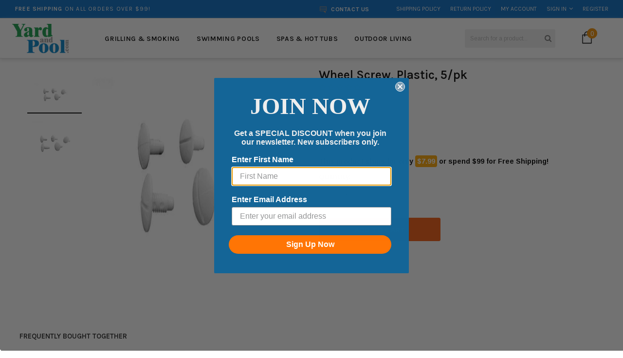

--- FILE ---
content_type: text/html; charset=utf-8
request_url: https://yardandpool.com/collections/legend-3-wheel/products/wheel-screw-plastic-5-pk
body_size: 70797
content:
<!doctype html>
<!--[if IE 9]> <html class="ie9 no-js" lang="en"> <![endif]-->
<!--[if (gt IE 9)|!(IE)]><!--> <html class="no-js" lang="en"> <!--<![endif]-->
<head>
                  <meta name="msvalidate.01" content="DA6C40B6B3ACFD9A65AD65F4177D4660" />
  <meta name="google-site-verification" content="DzbpLad9cRtPuJS7YlUcR2CyUUcBJHm32NgfZjR-MAg" />
  <meta charset="utf-8">
  <meta http-equiv="X-UA-Compatible" content="IE=edge,chrome=1">
  <meta name='viewport' content='width=device-width,initial-scale=1.0, user-scalable=0' >
  <meta name="theme-color" content="">
  <link rel="canonical" href="https://yardandpool.com/products/wheel-screw-plastic-5-pk">
  <link href="//yardandpool.com/cdn/shop/t/10/assets/slick.css?v=28999468726494789991759976730" rel="stylesheet" type="text/css" media="all" />
 
  
    <link rel="shortcut icon" href="//yardandpool.com/cdn/shop/files/favicon_32x32.png?v=1613718829" type="image/png">
  

  
  
<!-- Added by AVADA SEO Suite -->









<meta property="og:site_name" content="Yardandpool.com">
<meta property="og:url" content="https://yardandpool.com/products/wheel-screw-plastic-5-pk">
<meta property="og:title" content="Wheel Screw, Plastic, 5/pk by Pentair">
<meta property="og:type" content="product">
<meta property="og:description" content="Wheel Screw, Plastic, 5/pk by Pentair available at Yardandpool.com! We have all of your Legend II LX5000G & LX5000GG needs. Free Shipping on orders over $99! Visit yardandpool.com today and purchase your Wheel Screw, Plastic, 5/pk."><meta property="product:availability" content="instock">
  <meta property="product:price:amount" content="11.54">
  <meta property="product:price:currency" content="USD"><meta property="og:image" content="http://yardandpool.com/cdn/shop/products/89d47c0393a51d9183d824b284d8665f.jpg?v=1757448678">
<meta property="og:image:secure_url" content="https://yardandpool.com/cdn/shop/products/89d47c0393a51d9183d824b284d8665f.jpg?v=1757448678">
<meta property="og:image:width" content="">
<meta property="og:image:height" content="">
<meta property="og:image:alt" content="">
    
<meta name="twitter:site" content="@Yardandpool.com"><meta name="twitter:card" content="summary_large_image">
<meta name="twitter:title" content="Wheel Screw, Plastic, 5/pk by Pentair">
<meta name="twitter:description" content="Wheel Screw, Plastic, 5/pk by Pentair available at Yardandpool.com! We have all of your Legend II LX5000G & LX5000GG needs. Free Shipping...">
<meta name="twitter:image" content="http://yardandpool.com/cdn/shop/products/89d47c0393a51d9183d824b284d8665f.jpg?v=1757448678">
    




<meta name="twitter:image" content="http://yardandpool.com/cdn/shop/products/89d47c0393a51d9183d824b284d8665f.jpg?v=1757448678">
    




<!-- Added by AVADA SEO Suite: Product Structured Data -->
<script type="application/ld+json">{
"@context": "https://schema.org/",
"@type": "Product",
"@id": "https:\/\/yardandpool.com\/products\/wheel-screw-plastic-5-pk",
"name": "Wheel Screw, Plastic, 5/pk",
"description": "Manufacturer Part #LLEC55",
"brand": {
  "@type": "Brand",
  "name": "Pentair"
},
"offers": {
  "@type": "Offer",
  "price": "11.54",
  "priceCurrency": "USD",
  "itemCondition": "https://schema.org/NewCondition",
  "availability": "https://schema.org/InStock",
  "url": "https://yardandpool.com/products/wheel-screw-plastic-5-pk"
},
"image": [
  "https://yardandpool.com/cdn/shop/products/89d47c0393a51d9183d824b284d8665f.jpg?v=1757448678",
  "https://yardandpool.com/cdn/shop/products/LLEC55.jpg?v=1757448680"
],
"releaseDate": "2018-01-13 18:21:15 -0500",
"sku": "LLEC55",
"mpn": "807318017900"}</script>
<!-- /Added by AVADA SEO Suite --><!-- Added by AVADA SEO Suite: Breadcrumb Structured Data  -->
<script type="application/ld+json">{
  "@context": "https://schema.org",
  "@type": "BreadcrumbList",
  "itemListElement": [{
    "@type": "ListItem",
    "position": 1,
    "name": "Home",
    "item": "https://yardandpool.com"
  }, {
    "@type": "ListItem",
    "position": 2,
    "name": "Wheel Screw, Plastic, 5/pk",
    "item": "https://yardandpool.com/products/wheel-screw-plastic-5-pk"
  }]
}
</script>
<!-- Added by AVADA SEO Suite -->



<!-- /Added by AVADA SEO Suite -->
<title>Wheel Screw, Plastic, 5/pk by Pentair</title>
  

  
  <meta name="description" content="Wheel Screw, Plastic, 5/pk by Pentair available at Yardandpool.com! We have all of your Legend II LX5000G &amp; LX5000GG needs. Free Shipping on orders over $99! Visit yardandpool.com today and purchase your Wheel Screw, Plastic, 5/pk.">
  

  <!-- Product meta ================================================== -->
  


  <meta property="og:type" content="product">
  <meta property="og:title" content="Wheel Screw, Plastic, 5/pk">
  
  <meta property="og:image" content="http://yardandpool.com/cdn/shop/products/89d47c0393a51d9183d824b284d8665f_grande.jpg?v=1757448678">
  <meta property="og:image:secure_url" content="https://yardandpool.com/cdn/shop/products/89d47c0393a51d9183d824b284d8665f_grande.jpg?v=1757448678">
  
  <meta property="og:image" content="http://yardandpool.com/cdn/shop/products/LLEC55_grande.jpg?v=1757448680">
  <meta property="og:image:secure_url" content="https://yardandpool.com/cdn/shop/products/LLEC55_grande.jpg?v=1757448680">
  
  <meta property="og:price:amount" content="11.54">
  <meta property="og:price:currency" content="USD">


  <meta property="og:description" content="Wheel Screw, Plastic, 5/pk by Pentair available at Yardandpool.com! We have all of your Legend II LX5000G &amp; LX5000GG needs. Free Shipping on orders over $99! Visit yardandpool.com today and purchase your Wheel Screw, Plastic, 5/pk.">


  <meta property="og:url" content="https://yardandpool.com/products/wheel-screw-plastic-5-pk">
  <meta property="og:site_name" content="Yardandpool.com">
  <!-- /snippets/twitter-card.liquid -->





  <meta name="twitter:card" content="product">
  <meta name="twitter:title" content="Wheel Screw, Plastic, 5/pk">
  <meta name="twitter:description" content="
Manufacturer Part #
LLEC55
">
  <meta name="twitter:image" content="https://yardandpool.com/cdn/shop/products/89d47c0393a51d9183d824b284d8665f_medium.jpg?v=1757448678">
  <meta name="twitter:image:width" content="240">
  <meta name="twitter:image:height" content="240">
  <meta name="twitter:label1" content="Price">
  <meta name="twitter:data1" content="$11.54 USD">
  
  <meta name="twitter:label2" content="Brand">
  <meta name="twitter:data2" content="Pentair">
  



  
   <!-- fonts -->
  

<script type="text/javascript">
  WebFontConfig = {
    google: { families: [       
      
      	
      	
      	'Roboto Condensed:100,200,300,400,500,600,700,800,900'
      	
      
      	
      	
      	,'Roboto:100,200,300,400,500,600,700,800,900'
      	
      
      	
      	
      	,'Montserrat:100,200,300,400,500,600,700,800,900'
      	
      
      	
      	
      	,'sans-serif:100,200,300,400,500,600,700,800,900'
      	
      
      	
      	
      	,'Fjalla One:100,200,300,400,500,600,700,800,900'
      	
      
      	
      	
      	,'Karla:100,200,300,400,500,600,700,800,900'
      	
      
      	
      	
      	,'Oswald:100,200,300,400,500,600,700,800,900'
      	
      
      	
      	
      	,'Arimo:100,200,300,400,500,600,700,800,900'
      	
      
      
    ] }
  };
  (function() {
    var wf = document.createElement('script');
    wf.src = ('https:' == document.location.protocol ? 'https' : 'http') +
      '://ajax.googleapis.com/ajax/libs/webfont/1/webfont.js';
    wf.type = 'text/javascript';
    wf.async = 'true';
    var s = document.getElementsByTagName('script')[0];
    s.parentNode.insertBefore(wf, s);
  })(); 
</script>
  
  <!-- Styles -->
  <link href="//yardandpool.com/cdn/shop/t/10/assets/bootstrap.min.css?v=9469943852048942931602786299" rel="stylesheet" type="text/css" media="all" />

<!-- Theme base and media queries -->
<link href="//yardandpool.com/cdn/shop/t/10/assets/owl.carousel.css?v=40205257402576527171602786353" rel="stylesheet" type="text/css" media="all" />
<link href="//yardandpool.com/cdn/shop/t/10/assets/owl.theme.css?v=169847067115308396321602786354" rel="stylesheet" type="text/css" media="all" />
<link href="//yardandpool.com/cdn/shop/t/10/assets/jcarousel.css?v=49044373492225475791602786334" rel="stylesheet" type="text/css" media="all" />
<link href="//yardandpool.com/cdn/shop/t/10/assets/selectize.bootstrap3.css?v=41335526497696487461602786358" rel="stylesheet" type="text/css" media="all" />
<link href="//yardandpool.com/cdn/shop/t/10/assets/jquery.fancybox.css?v=75695693733941562951602786338" rel="stylesheet" type="text/css" media="all" />
<link href="//yardandpool.com/cdn/shop/t/10/assets/component.css?v=121099943501351976721602786315" rel="stylesheet" type="text/css" media="all" />
<link href="//yardandpool.com/cdn/shop/t/10/assets/jquery.mmenu.all.css?v=148604202986345824071602786340" rel="stylesheet" type="text/css" media="all" />
<link href="//yardandpool.com/cdn/shop/t/10/assets/theme-styles.css?v=109510828823224301461700071172" rel="stylesheet" type="text/css" media="all" />
<link href="//yardandpool.com/cdn/shop/t/10/assets/theme-styles-setting.css?v=9912161393229182551636155219" rel="stylesheet" type="text/css" media="all" />
<link href="//yardandpool.com/cdn/shop/t/10/assets/theme-styles-responsive.css?v=66037097396612697981700071172" rel="stylesheet" type="text/css" media="all" />
<link href="//yardandpool.com/cdn/shop/t/10/assets/settings.css?v=83674191049788967951602786359" rel="stylesheet" type="text/css" media="all" />
<link href="//yardandpool.com/cdn/shop/t/10/assets/animate.css?v=3720460600505202271602786294" rel="stylesheet" type="text/css" media="all" />

<link rel="stylesheet" href="https://maxcdn.bootstrapcdn.com/font-awesome/4.5.0/css/font-awesome.min.css">

<link href="//yardandpool.com/cdn/shop/t/10/assets/settings.css?v=83674191049788967951602786359" rel="stylesheet" type="text/css" media="all" />

<style>        
  .selectize-control div[data-value~="1"] {background: url(//yardandpool.com/cdn/shop/t/10/assets/i-lang-1.png?v=170596593875287525321602786323) no-repeat;}        
  .selectize-control div[data-value~="2"] {background: url(//yardandpool.com/cdn/shop/t/10/assets/i-lang-2.png?v=5513001617867467761602786324) no-repeat;}        
</style>
  
  <!-- Scripts -->
  <script src="//ajax.googleapis.com/ajax/libs/jquery/1.11.0/jquery.min.js" type="text/javascript"></script>
<script src="//yardandpool.com/cdn/shop/t/10/assets/jquery-cookie.min.js?v=72365755745404048181602786335" type="text/javascript"></script>
<script src="//yardandpool.com/cdn/shop/t/10/assets/selectize.min.js?v=70245539515728390161602786358" type="text/javascript"></script>

<!-- <script src="//yardandpool.com/cdn/shop/t/10/assets/jquery.nicescroll.min.js?v=166122000064107150281602786341" type="text/javascript"></script> -->

<script src="//yardandpool.com/cdn/shop/t/10/assets/jquery.themepunch.plugins.min.js?v=71889877633198469721602786343" type="text/javascript"></script>
<script src="//yardandpool.com/cdn/shop/t/10/assets/jquery.themepunch.revolution.min.js?v=120188972286522878421602786344" type="text/javascript"></script>

<script>
  window.ajax_cart = false;
  window.money_format = "<span class=money>${{amount}} USD</span>";
  window.use_color_swatch = true;
  window.shop_currency = "USD";
  window.show_multiple_currencies = false;
  window.loading_url = "//yardandpool.com/cdn/shop/t/10/assets/loading.gif?v=50837312686733260831602786349"; 
  window.product_image_resize = true;
  window.file_url = "//yardandpool.com/cdn/shop/files/?v=41042";
  window.asset_url = "//yardandpool.com/cdn/shop/t/10/assets/soldout.png?v=53891134880621400261602786370";
  window.image_swap ="true";
  window.images_size = {
    is_crop: false,
    ratio_width : 3,
    ratio_height : 4,
  };
  window.inventory_text = {
    in_stock: "In stock",
    many_in_stock: "Many in stock",
    out_of_stock: "Out of stock",
    add_to_cart: "Add to Cart",
    sold_out: "Sold Out",
    unavailable: "Unavailable"
  };
  window.side_bar = {
    show_sidebar: "Show Sidebar",
    hide_sidebar: "Hide Sidebar"
  };
          
  window.multi_lang = false;
 
</script>



  <!-- Header hook for plugins ================================================== -->
  <script>window.performance && window.performance.mark && window.performance.mark('shopify.content_for_header.start');</script><meta name="google-site-verification" content="VuYTTBSvf0WttmNnIWApmFP3XlLPqBtuJJpjRRwzr6Q">
<meta id="shopify-digital-wallet" name="shopify-digital-wallet" content="/24415673/digital_wallets/dialog">
<meta name="shopify-checkout-api-token" content="06007131b5341d4b95e83cb52485bad1">
<meta id="in-context-paypal-metadata" data-shop-id="24415673" data-venmo-supported="true" data-environment="production" data-locale="en_US" data-paypal-v4="true" data-currency="USD">
<link rel="alternate" type="application/json+oembed" href="https://yardandpool.com/products/wheel-screw-plastic-5-pk.oembed">
<script async="async" src="/checkouts/internal/preloads.js?locale=en-US"></script>
<link rel="preconnect" href="https://shop.app" crossorigin="anonymous">
<script async="async" src="https://shop.app/checkouts/internal/preloads.js?locale=en-US&shop_id=24415673" crossorigin="anonymous"></script>
<script id="apple-pay-shop-capabilities" type="application/json">{"shopId":24415673,"countryCode":"US","currencyCode":"USD","merchantCapabilities":["supports3DS"],"merchantId":"gid:\/\/shopify\/Shop\/24415673","merchantName":"Yardandpool.com","requiredBillingContactFields":["postalAddress","email","phone"],"requiredShippingContactFields":["postalAddress","email","phone"],"shippingType":"shipping","supportedNetworks":["visa","masterCard","amex","discover","elo","jcb"],"total":{"type":"pending","label":"Yardandpool.com","amount":"1.00"},"shopifyPaymentsEnabled":true,"supportsSubscriptions":true}</script>
<script id="shopify-features" type="application/json">{"accessToken":"06007131b5341d4b95e83cb52485bad1","betas":["rich-media-storefront-analytics"],"domain":"yardandpool.com","predictiveSearch":true,"shopId":24415673,"locale":"en"}</script>
<script>var Shopify = Shopify || {};
Shopify.shop = "yardandpool-com.myshopify.com";
Shopify.locale = "en";
Shopify.currency = {"active":"USD","rate":"1.0"};
Shopify.country = "US";
Shopify.theme = {"name":"blackdeers-theme-source-1-0-0 [Afterpay 10\/15\/20]","id":83537756256,"schema_name":null,"schema_version":null,"theme_store_id":null,"role":"main"};
Shopify.theme.handle = "null";
Shopify.theme.style = {"id":null,"handle":null};
Shopify.cdnHost = "yardandpool.com/cdn";
Shopify.routes = Shopify.routes || {};
Shopify.routes.root = "/";</script>
<script type="module">!function(o){(o.Shopify=o.Shopify||{}).modules=!0}(window);</script>
<script>!function(o){function n(){var o=[];function n(){o.push(Array.prototype.slice.apply(arguments))}return n.q=o,n}var t=o.Shopify=o.Shopify||{};t.loadFeatures=n(),t.autoloadFeatures=n()}(window);</script>
<script>
  window.ShopifyPay = window.ShopifyPay || {};
  window.ShopifyPay.apiHost = "shop.app\/pay";
  window.ShopifyPay.redirectState = null;
</script>
<script id="shop-js-analytics" type="application/json">{"pageType":"product"}</script>
<script defer="defer" async type="module" src="//yardandpool.com/cdn/shopifycloud/shop-js/modules/v2/client.init-shop-cart-sync_BdyHc3Nr.en.esm.js"></script>
<script defer="defer" async type="module" src="//yardandpool.com/cdn/shopifycloud/shop-js/modules/v2/chunk.common_Daul8nwZ.esm.js"></script>
<script type="module">
  await import("//yardandpool.com/cdn/shopifycloud/shop-js/modules/v2/client.init-shop-cart-sync_BdyHc3Nr.en.esm.js");
await import("//yardandpool.com/cdn/shopifycloud/shop-js/modules/v2/chunk.common_Daul8nwZ.esm.js");

  window.Shopify.SignInWithShop?.initShopCartSync?.({"fedCMEnabled":true,"windoidEnabled":true});

</script>
<script defer="defer" async type="module" src="//yardandpool.com/cdn/shopifycloud/shop-js/modules/v2/client.payment-terms_MV4M3zvL.en.esm.js"></script>
<script defer="defer" async type="module" src="//yardandpool.com/cdn/shopifycloud/shop-js/modules/v2/chunk.common_Daul8nwZ.esm.js"></script>
<script defer="defer" async type="module" src="//yardandpool.com/cdn/shopifycloud/shop-js/modules/v2/chunk.modal_CQq8HTM6.esm.js"></script>
<script type="module">
  await import("//yardandpool.com/cdn/shopifycloud/shop-js/modules/v2/client.payment-terms_MV4M3zvL.en.esm.js");
await import("//yardandpool.com/cdn/shopifycloud/shop-js/modules/v2/chunk.common_Daul8nwZ.esm.js");
await import("//yardandpool.com/cdn/shopifycloud/shop-js/modules/v2/chunk.modal_CQq8HTM6.esm.js");

  
</script>
<script>
  window.Shopify = window.Shopify || {};
  if (!window.Shopify.featureAssets) window.Shopify.featureAssets = {};
  window.Shopify.featureAssets['shop-js'] = {"shop-cart-sync":["modules/v2/client.shop-cart-sync_QYOiDySF.en.esm.js","modules/v2/chunk.common_Daul8nwZ.esm.js"],"init-fed-cm":["modules/v2/client.init-fed-cm_DchLp9rc.en.esm.js","modules/v2/chunk.common_Daul8nwZ.esm.js"],"shop-button":["modules/v2/client.shop-button_OV7bAJc5.en.esm.js","modules/v2/chunk.common_Daul8nwZ.esm.js"],"init-windoid":["modules/v2/client.init-windoid_DwxFKQ8e.en.esm.js","modules/v2/chunk.common_Daul8nwZ.esm.js"],"shop-cash-offers":["modules/v2/client.shop-cash-offers_DWtL6Bq3.en.esm.js","modules/v2/chunk.common_Daul8nwZ.esm.js","modules/v2/chunk.modal_CQq8HTM6.esm.js"],"shop-toast-manager":["modules/v2/client.shop-toast-manager_CX9r1SjA.en.esm.js","modules/v2/chunk.common_Daul8nwZ.esm.js"],"init-shop-email-lookup-coordinator":["modules/v2/client.init-shop-email-lookup-coordinator_UhKnw74l.en.esm.js","modules/v2/chunk.common_Daul8nwZ.esm.js"],"pay-button":["modules/v2/client.pay-button_DzxNnLDY.en.esm.js","modules/v2/chunk.common_Daul8nwZ.esm.js"],"avatar":["modules/v2/client.avatar_BTnouDA3.en.esm.js"],"init-shop-cart-sync":["modules/v2/client.init-shop-cart-sync_BdyHc3Nr.en.esm.js","modules/v2/chunk.common_Daul8nwZ.esm.js"],"shop-login-button":["modules/v2/client.shop-login-button_D8B466_1.en.esm.js","modules/v2/chunk.common_Daul8nwZ.esm.js","modules/v2/chunk.modal_CQq8HTM6.esm.js"],"init-customer-accounts-sign-up":["modules/v2/client.init-customer-accounts-sign-up_C8fpPm4i.en.esm.js","modules/v2/client.shop-login-button_D8B466_1.en.esm.js","modules/v2/chunk.common_Daul8nwZ.esm.js","modules/v2/chunk.modal_CQq8HTM6.esm.js"],"init-shop-for-new-customer-accounts":["modules/v2/client.init-shop-for-new-customer-accounts_CVTO0Ztu.en.esm.js","modules/v2/client.shop-login-button_D8B466_1.en.esm.js","modules/v2/chunk.common_Daul8nwZ.esm.js","modules/v2/chunk.modal_CQq8HTM6.esm.js"],"init-customer-accounts":["modules/v2/client.init-customer-accounts_dRgKMfrE.en.esm.js","modules/v2/client.shop-login-button_D8B466_1.en.esm.js","modules/v2/chunk.common_Daul8nwZ.esm.js","modules/v2/chunk.modal_CQq8HTM6.esm.js"],"shop-follow-button":["modules/v2/client.shop-follow-button_CkZpjEct.en.esm.js","modules/v2/chunk.common_Daul8nwZ.esm.js","modules/v2/chunk.modal_CQq8HTM6.esm.js"],"lead-capture":["modules/v2/client.lead-capture_BntHBhfp.en.esm.js","modules/v2/chunk.common_Daul8nwZ.esm.js","modules/v2/chunk.modal_CQq8HTM6.esm.js"],"checkout-modal":["modules/v2/client.checkout-modal_CfxcYbTm.en.esm.js","modules/v2/chunk.common_Daul8nwZ.esm.js","modules/v2/chunk.modal_CQq8HTM6.esm.js"],"shop-login":["modules/v2/client.shop-login_Da4GZ2H6.en.esm.js","modules/v2/chunk.common_Daul8nwZ.esm.js","modules/v2/chunk.modal_CQq8HTM6.esm.js"],"payment-terms":["modules/v2/client.payment-terms_MV4M3zvL.en.esm.js","modules/v2/chunk.common_Daul8nwZ.esm.js","modules/v2/chunk.modal_CQq8HTM6.esm.js"]};
</script>
<script>(function() {
  var isLoaded = false;
  function asyncLoad() {
    if (isLoaded) return;
    isLoaded = true;
    var urls = ["https:\/\/cdn-scripts.signifyd.com\/shopify\/script-tag.js?shop=yardandpool-com.myshopify.com","https:\/\/seo.apps.avada.io\/avada-seo-installed.js?shop=yardandpool-com.myshopify.com","https:\/\/meggnotec.ams3.digitaloceanspaces.com\/sfy\/assets\/kgceeeoIAfhwpxr\/js\/widget.js?shop=yardandpool-com.myshopify.com","https:\/\/cdn.hextom.com\/js\/ultimatesalesboost.js?shop=yardandpool-com.myshopify.com","https:\/\/cdn.hextom.com\/js\/eventpromotionbar.js?shop=yardandpool-com.myshopify.com"];
    for (var i = 0; i < urls.length; i++) {
      var s = document.createElement('script');
      s.type = 'text/javascript';
      s.async = true;
      s.src = urls[i];
      var x = document.getElementsByTagName('script')[0];
      x.parentNode.insertBefore(s, x);
    }
  };
  if(window.attachEvent) {
    window.attachEvent('onload', asyncLoad);
  } else {
    window.addEventListener('load', asyncLoad, false);
  }
})();</script>
<script id="__st">var __st={"a":24415673,"offset":-18000,"reqid":"a4b5ef7c-b981-4c4b-9f6e-88a1845ca749-1768987790","pageurl":"yardandpool.com\/collections\/legend-3-wheel\/products\/wheel-screw-plastic-5-pk","u":"5e33b9256631","p":"product","rtyp":"product","rid":522208018464};</script>
<script>window.ShopifyPaypalV4VisibilityTracking = true;</script>
<script id="captcha-bootstrap">!function(){'use strict';const t='contact',e='account',n='new_comment',o=[[t,t],['blogs',n],['comments',n],[t,'customer']],c=[[e,'customer_login'],[e,'guest_login'],[e,'recover_customer_password'],[e,'create_customer']],r=t=>t.map((([t,e])=>`form[action*='/${t}']:not([data-nocaptcha='true']) input[name='form_type'][value='${e}']`)).join(','),a=t=>()=>t?[...document.querySelectorAll(t)].map((t=>t.form)):[];function s(){const t=[...o],e=r(t);return a(e)}const i='password',u='form_key',d=['recaptcha-v3-token','g-recaptcha-response','h-captcha-response',i],f=()=>{try{return window.sessionStorage}catch{return}},m='__shopify_v',_=t=>t.elements[u];function p(t,e,n=!1){try{const o=window.sessionStorage,c=JSON.parse(o.getItem(e)),{data:r}=function(t){const{data:e,action:n}=t;return t[m]||n?{data:e,action:n}:{data:t,action:n}}(c);for(const[e,n]of Object.entries(r))t.elements[e]&&(t.elements[e].value=n);n&&o.removeItem(e)}catch(o){console.error('form repopulation failed',{error:o})}}const l='form_type',E='cptcha';function T(t){t.dataset[E]=!0}const w=window,h=w.document,L='Shopify',v='ce_forms',y='captcha';let A=!1;((t,e)=>{const n=(g='f06e6c50-85a8-45c8-87d0-21a2b65856fe',I='https://cdn.shopify.com/shopifycloud/storefront-forms-hcaptcha/ce_storefront_forms_captcha_hcaptcha.v1.5.2.iife.js',D={infoText:'Protected by hCaptcha',privacyText:'Privacy',termsText:'Terms'},(t,e,n)=>{const o=w[L][v],c=o.bindForm;if(c)return c(t,g,e,D).then(n);var r;o.q.push([[t,g,e,D],n]),r=I,A||(h.body.append(Object.assign(h.createElement('script'),{id:'captcha-provider',async:!0,src:r})),A=!0)});var g,I,D;w[L]=w[L]||{},w[L][v]=w[L][v]||{},w[L][v].q=[],w[L][y]=w[L][y]||{},w[L][y].protect=function(t,e){n(t,void 0,e),T(t)},Object.freeze(w[L][y]),function(t,e,n,w,h,L){const[v,y,A,g]=function(t,e,n){const i=e?o:[],u=t?c:[],d=[...i,...u],f=r(d),m=r(i),_=r(d.filter((([t,e])=>n.includes(e))));return[a(f),a(m),a(_),s()]}(w,h,L),I=t=>{const e=t.target;return e instanceof HTMLFormElement?e:e&&e.form},D=t=>v().includes(t);t.addEventListener('submit',(t=>{const e=I(t);if(!e)return;const n=D(e)&&!e.dataset.hcaptchaBound&&!e.dataset.recaptchaBound,o=_(e),c=g().includes(e)&&(!o||!o.value);(n||c)&&t.preventDefault(),c&&!n&&(function(t){try{if(!f())return;!function(t){const e=f();if(!e)return;const n=_(t);if(!n)return;const o=n.value;o&&e.removeItem(o)}(t);const e=Array.from(Array(32),(()=>Math.random().toString(36)[2])).join('');!function(t,e){_(t)||t.append(Object.assign(document.createElement('input'),{type:'hidden',name:u})),t.elements[u].value=e}(t,e),function(t,e){const n=f();if(!n)return;const o=[...t.querySelectorAll(`input[type='${i}']`)].map((({name:t})=>t)),c=[...d,...o],r={};for(const[a,s]of new FormData(t).entries())c.includes(a)||(r[a]=s);n.setItem(e,JSON.stringify({[m]:1,action:t.action,data:r}))}(t,e)}catch(e){console.error('failed to persist form',e)}}(e),e.submit())}));const S=(t,e)=>{t&&!t.dataset[E]&&(n(t,e.some((e=>e===t))),T(t))};for(const o of['focusin','change'])t.addEventListener(o,(t=>{const e=I(t);D(e)&&S(e,y())}));const B=e.get('form_key'),M=e.get(l),P=B&&M;t.addEventListener('DOMContentLoaded',(()=>{const t=y();if(P)for(const e of t)e.elements[l].value===M&&p(e,B);[...new Set([...A(),...v().filter((t=>'true'===t.dataset.shopifyCaptcha))])].forEach((e=>S(e,t)))}))}(h,new URLSearchParams(w.location.search),n,t,e,['guest_login'])})(!0,!0)}();</script>
<script integrity="sha256-4kQ18oKyAcykRKYeNunJcIwy7WH5gtpwJnB7kiuLZ1E=" data-source-attribution="shopify.loadfeatures" defer="defer" src="//yardandpool.com/cdn/shopifycloud/storefront/assets/storefront/load_feature-a0a9edcb.js" crossorigin="anonymous"></script>
<script crossorigin="anonymous" defer="defer" src="//yardandpool.com/cdn/shopifycloud/storefront/assets/shopify_pay/storefront-65b4c6d7.js?v=20250812"></script>
<script data-source-attribution="shopify.dynamic_checkout.dynamic.init">var Shopify=Shopify||{};Shopify.PaymentButton=Shopify.PaymentButton||{isStorefrontPortableWallets:!0,init:function(){window.Shopify.PaymentButton.init=function(){};var t=document.createElement("script");t.src="https://yardandpool.com/cdn/shopifycloud/portable-wallets/latest/portable-wallets.en.js",t.type="module",document.head.appendChild(t)}};
</script>
<script data-source-attribution="shopify.dynamic_checkout.buyer_consent">
  function portableWalletsHideBuyerConsent(e){var t=document.getElementById("shopify-buyer-consent"),n=document.getElementById("shopify-subscription-policy-button");t&&n&&(t.classList.add("hidden"),t.setAttribute("aria-hidden","true"),n.removeEventListener("click",e))}function portableWalletsShowBuyerConsent(e){var t=document.getElementById("shopify-buyer-consent"),n=document.getElementById("shopify-subscription-policy-button");t&&n&&(t.classList.remove("hidden"),t.removeAttribute("aria-hidden"),n.addEventListener("click",e))}window.Shopify?.PaymentButton&&(window.Shopify.PaymentButton.hideBuyerConsent=portableWalletsHideBuyerConsent,window.Shopify.PaymentButton.showBuyerConsent=portableWalletsShowBuyerConsent);
</script>
<script data-source-attribution="shopify.dynamic_checkout.cart.bootstrap">document.addEventListener("DOMContentLoaded",(function(){function t(){return document.querySelector("shopify-accelerated-checkout-cart, shopify-accelerated-checkout")}if(t())Shopify.PaymentButton.init();else{new MutationObserver((function(e,n){t()&&(Shopify.PaymentButton.init(),n.disconnect())})).observe(document.body,{childList:!0,subtree:!0})}}));
</script>
<link id="shopify-accelerated-checkout-styles" rel="stylesheet" media="screen" href="https://yardandpool.com/cdn/shopifycloud/portable-wallets/latest/accelerated-checkout-backwards-compat.css" crossorigin="anonymous">
<style id="shopify-accelerated-checkout-cart">
        #shopify-buyer-consent {
  margin-top: 1em;
  display: inline-block;
  width: 100%;
}

#shopify-buyer-consent.hidden {
  display: none;
}

#shopify-subscription-policy-button {
  background: none;
  border: none;
  padding: 0;
  text-decoration: underline;
  font-size: inherit;
  cursor: pointer;
}

#shopify-subscription-policy-button::before {
  box-shadow: none;
}

      </style>
<script id="sections-script" data-sections="header,brands-block" defer="defer" src="//yardandpool.com/cdn/shop/t/10/compiled_assets/scripts.js?v=41042"></script>
<script>window.performance && window.performance.mark && window.performance.mark('shopify.content_for_header.end');</script>

	<!-- "snippets/vitals-loader.liquid" was not rendered, the associated app was uninstalled -->
<script>window.BOLD = window.BOLD || {};
    window.BOLD.common = window.BOLD.common || {};
    window.BOLD.common.Shopify = window.BOLD.common.Shopify || {};
    window.BOLD.common.Shopify.shop = {
      domain: 'yardandpool.com',
      permanent_domain: 'yardandpool-com.myshopify.com',
      url: 'https://yardandpool.com',
      secure_url: 'https://yardandpool.com',
      money_format: "\u003cspan class=money\u003e${{amount}}\u003c\/span\u003e",
      currency: "USD"
    };
    window.BOLD.common.Shopify.customer = {
      id: null,
      tags: null,
    };
    window.BOLD.common.Shopify.cart = {"note":null,"attributes":{},"original_total_price":0,"total_price":0,"total_discount":0,"total_weight":0.0,"item_count":0,"items":[],"requires_shipping":false,"currency":"USD","items_subtotal_price":0,"cart_level_discount_applications":[],"checkout_charge_amount":0};
    window.BOLD.common.template = 'product';window.BOLD.common.Shopify.formatMoney = function(money, format) {
        function n(t, e) {
            return "undefined" == typeof t ? e : t
        }
        function r(t, e, r, i) {
            if (e = n(e, 2),
                r = n(r, ","),
                i = n(i, "."),
            isNaN(t) || null == t)
                return 0;
            t = (t / 100).toFixed(e);
            var o = t.split(".")
                , a = o[0].replace(/(\d)(?=(\d\d\d)+(?!\d))/g, "$1" + r)
                , s = o[1] ? i + o[1] : "";
            return a + s
        }
        "string" == typeof money && (money = money.replace(".", ""));
        var i = ""
            , o = /\{\{\s*(\w+)\s*\}\}/
            , a = format || window.BOLD.common.Shopify.shop.money_format || window.Shopify.money_format || "$ {{ amount }}";
        switch (a.match(o)[1]) {
            case "amount":
                i = r(money, 2, ",", ".");
                break;
            case "amount_no_decimals":
                i = r(money, 0, ",", ".");
                break;
            case "amount_with_comma_separator":
                i = r(money, 2, ".", ",");
                break;
            case "amount_no_decimals_with_comma_separator":
                i = r(money, 0, ".", ",");
                break;
            case "amount_with_space_separator":
                i = r(money, 2, " ", ",");
                break;
            case "amount_no_decimals_with_space_separator":
                i = r(money, 0, " ", ",");
                break;
            case "amount_with_apostrophe_separator":
                i = r(money, 2, "'", ".");
                break;
        }
        return a.replace(o, i);
    };
    window.BOLD.common.Shopify.saveProduct = function (handle, product, productData) {
      if (typeof handle === 'string' && typeof window.BOLD.common.Shopify.products[handle] === 'undefined') {
        if (typeof product === 'number') {
          window.BOLD.common.Shopify.handles[product] = handle;
          product = { id: product, product: productData };
        }
        window.BOLD.common.Shopify.products[handle] = product;
      }
    };
    window.BOLD.common.Shopify.saveVariant = function (variant_id, variant) {
      if (typeof variant_id === 'number' && typeof window.BOLD.common.Shopify.variants[variant_id] === 'undefined') {
        window.BOLD.common.Shopify.variants[variant_id] = variant;
      }
    };window.BOLD.common.Shopify.products = window.BOLD.common.Shopify.products || {};
    window.BOLD.common.Shopify.variants = window.BOLD.common.Shopify.variants || {};
    window.BOLD.common.Shopify.handles = window.BOLD.common.Shopify.handles || {};window.BOLD.common.Shopify.handle = "wheel-screw-plastic-5-pk"
window.BOLD.common.Shopify.saveProduct("wheel-screw-plastic-5-pk", 522208018464, {"id":522208018464,"title":"Wheel Screw, Plastic, 5\/pk","handle":"wheel-screw-plastic-5-pk","description":"\u003cbr\u003e\u003cbr\u003e\u003ctable\u003e\u003ctr\u003e\n\u003ctd\u003eManufacturer Part #\u003c\/td\u003e\n\u003ctd\u003eLLEC55\u003c\/td\u003e\n\u003c\/tr\u003e\u003c\/table\u003e","published_at":"2018-01-13T18:21:15-05:00","created_at":"2018-01-13T18:21:15-05:00","vendor":"Pentair","type":"Legend II LX5000G \u0026 LX5000GG","tags":["Baystate Fulfillment","channable-upload","Codisto-List","Codisto-List-Baystate","Ebay Upload","Expedited Shipping","first_class_baystate","Include Google Shopping Actions","legend-3-wheel","legend-4-wheel-ll105","legend-ii-lx-2000","legend-ii-lx5000g-lx5000gg","legend-ll505g-ll505gg","legend-platinum-ll105pm-ll105pmt-series","no_product_recommendations","pentair","pool-parts","SALE10"],"price":1154,"price_min":1154,"price_max":1154,"available":true,"price_varies":false,"compare_at_price":null,"compare_at_price_min":0,"compare_at_price_max":0,"compare_at_price_varies":false,"variants":[{"id":5943314513952,"title":"Default Title","option1":"Default Title","option2":null,"option3":null,"sku":"LLEC55","requires_shipping":true,"taxable":true,"featured_image":null,"available":true,"name":"Wheel Screw, Plastic, 5\/pk","public_title":null,"options":["Default Title"],"price":1154,"weight":2722,"compare_at_price":null,"inventory_quantity":6,"inventory_management":"shopify","inventory_policy":"deny","barcode":"807318017900","requires_selling_plan":false,"selling_plan_allocations":[],"quantity_rule":{"min":1,"max":null,"increment":1}}],"images":["\/\/yardandpool.com\/cdn\/shop\/products\/89d47c0393a51d9183d824b284d8665f.jpg?v=1757448678","\/\/yardandpool.com\/cdn\/shop\/products\/LLEC55.jpg?v=1757448680"],"featured_image":"\/\/yardandpool.com\/cdn\/shop\/products\/89d47c0393a51d9183d824b284d8665f.jpg?v=1757448678","options":["Title"],"media":[{"alt":"Wheel Screw, Plastic, 5\/pk - Yardandpool.com","id":1051711996000,"position":1,"preview_image":{"aspect_ratio":1.775,"height":338,"width":600,"src":"\/\/yardandpool.com\/cdn\/shop\/products\/89d47c0393a51d9183d824b284d8665f.jpg?v=1757448678"},"aspect_ratio":1.775,"height":338,"media_type":"image","src":"\/\/yardandpool.com\/cdn\/shop\/products\/89d47c0393a51d9183d824b284d8665f.jpg?v=1757448678","width":600},{"alt":"Wheel Screw, Plastic, 5\/pk - Yardandpool.com","id":9237013659744,"position":2,"preview_image":{"aspect_ratio":1.0,"height":614,"width":614,"src":"\/\/yardandpool.com\/cdn\/shop\/products\/LLEC55.jpg?v=1757448680"},"aspect_ratio":1.0,"height":614,"media_type":"image","src":"\/\/yardandpool.com\/cdn\/shop\/products\/LLEC55.jpg?v=1757448680","width":614}],"requires_selling_plan":false,"selling_plan_groups":[],"content":"\u003cbr\u003e\u003cbr\u003e\u003ctable\u003e\u003ctr\u003e\n\u003ctd\u003eManufacturer Part #\u003c\/td\u003e\n\u003ctd\u003eLLEC55\u003c\/td\u003e\n\u003c\/tr\u003e\u003c\/table\u003e"});window.BOLD.common.Shopify.saveVariant(5943314513952, { variant: {"id":5943314513952,"title":"Default Title","option1":"Default Title","option2":null,"option3":null,"sku":"LLEC55","requires_shipping":true,"taxable":true,"featured_image":null,"available":true,"name":"Wheel Screw, Plastic, 5\/pk","public_title":null,"options":["Default Title"],"price":1154,"weight":2722,"compare_at_price":null,"inventory_quantity":6,"inventory_management":"shopify","inventory_policy":"deny","barcode":"807318017900","requires_selling_plan":false,"selling_plan_allocations":[],"quantity_rule":{"min":1,"max":null,"increment":1}}, inventory_quantity: 6, product_id: 522208018464, product_handle: "wheel-screw-plastic-5-pk", price: 1154, variant_title: "Default Title", group_id: '', csp_metafield: {}});window.BOLD.apps_installed = {"Product Upsell":3} || {};window.BOLD.common.Shopify.saveProduct("wheel-screw-plastic-5-pk", 522208018464, {"id":522208018464,"title":"Wheel Screw, Plastic, 5\/pk","handle":"wheel-screw-plastic-5-pk","description":"\u003cbr\u003e\u003cbr\u003e\u003ctable\u003e\u003ctr\u003e\n\u003ctd\u003eManufacturer Part #\u003c\/td\u003e\n\u003ctd\u003eLLEC55\u003c\/td\u003e\n\u003c\/tr\u003e\u003c\/table\u003e","published_at":"2018-01-13T18:21:15-05:00","created_at":"2018-01-13T18:21:15-05:00","vendor":"Pentair","type":"Legend II LX5000G \u0026 LX5000GG","tags":["Baystate Fulfillment","channable-upload","Codisto-List","Codisto-List-Baystate","Ebay Upload","Expedited Shipping","first_class_baystate","Include Google Shopping Actions","legend-3-wheel","legend-4-wheel-ll105","legend-ii-lx-2000","legend-ii-lx5000g-lx5000gg","legend-ll505g-ll505gg","legend-platinum-ll105pm-ll105pmt-series","no_product_recommendations","pentair","pool-parts","SALE10"],"price":1154,"price_min":1154,"price_max":1154,"available":true,"price_varies":false,"compare_at_price":null,"compare_at_price_min":0,"compare_at_price_max":0,"compare_at_price_varies":false,"variants":[{"id":5943314513952,"title":"Default Title","option1":"Default Title","option2":null,"option3":null,"sku":"LLEC55","requires_shipping":true,"taxable":true,"featured_image":null,"available":true,"name":"Wheel Screw, Plastic, 5\/pk","public_title":null,"options":["Default Title"],"price":1154,"weight":2722,"compare_at_price":null,"inventory_quantity":6,"inventory_management":"shopify","inventory_policy":"deny","barcode":"807318017900","requires_selling_plan":false,"selling_plan_allocations":[],"quantity_rule":{"min":1,"max":null,"increment":1}}],"images":["\/\/yardandpool.com\/cdn\/shop\/products\/89d47c0393a51d9183d824b284d8665f.jpg?v=1757448678","\/\/yardandpool.com\/cdn\/shop\/products\/LLEC55.jpg?v=1757448680"],"featured_image":"\/\/yardandpool.com\/cdn\/shop\/products\/89d47c0393a51d9183d824b284d8665f.jpg?v=1757448678","options":["Title"],"media":[{"alt":"Wheel Screw, Plastic, 5\/pk - Yardandpool.com","id":1051711996000,"position":1,"preview_image":{"aspect_ratio":1.775,"height":338,"width":600,"src":"\/\/yardandpool.com\/cdn\/shop\/products\/89d47c0393a51d9183d824b284d8665f.jpg?v=1757448678"},"aspect_ratio":1.775,"height":338,"media_type":"image","src":"\/\/yardandpool.com\/cdn\/shop\/products\/89d47c0393a51d9183d824b284d8665f.jpg?v=1757448678","width":600},{"alt":"Wheel Screw, Plastic, 5\/pk - Yardandpool.com","id":9237013659744,"position":2,"preview_image":{"aspect_ratio":1.0,"height":614,"width":614,"src":"\/\/yardandpool.com\/cdn\/shop\/products\/LLEC55.jpg?v=1757448680"},"aspect_ratio":1.0,"height":614,"media_type":"image","src":"\/\/yardandpool.com\/cdn\/shop\/products\/LLEC55.jpg?v=1757448680","width":614}],"requires_selling_plan":false,"selling_plan_groups":[],"content":"\u003cbr\u003e\u003cbr\u003e\u003ctable\u003e\u003ctr\u003e\n\u003ctd\u003eManufacturer Part #\u003c\/td\u003e\n\u003ctd\u003eLLEC55\u003c\/td\u003e\n\u003c\/tr\u003e\u003c\/table\u003e"});window.BOLD.common.Shopify.saveVariant(5943314513952, { variant: {"id":5943314513952,"title":"Default Title","option1":"Default Title","option2":null,"option3":null,"sku":"LLEC55","requires_shipping":true,"taxable":true,"featured_image":null,"available":true,"name":"Wheel Screw, Plastic, 5\/pk","public_title":null,"options":["Default Title"],"price":1154,"weight":2722,"compare_at_price":null,"inventory_quantity":6,"inventory_management":"shopify","inventory_policy":"deny","barcode":"807318017900","requires_selling_plan":false,"selling_plan_allocations":[],"quantity_rule":{"min":1,"max":null,"increment":1}}, inventory_quantity: 6, product_id: 522208018464, product_handle: "wheel-screw-plastic-5-pk", price: 1154, variant_title: "Default Title", group_id: '', csp_metafield: {}});window.BOLD.common.Shopify.saveProduct("turbine-cover-hose-7-3-4", 521885057056, {"id":521885057056,"title":"Turbine Cover Hose, 7-3\/4\"","handle":"turbine-cover-hose-7-3-4","description":"\u003cbr\u003e\u003cbr\u003e\u003ctable\u003e\u003ctr\u003e\n\u003ctd\u003eManufacturer Part #\u003c\/td\u003e\n\u003ctd\u003eLLEC120\u003c\/td\u003e\n\u003c\/tr\u003e\u003c\/table\u003e","published_at":"2018-01-13T13:49:44-05:00","created_at":"2018-01-13T13:49:44-05:00","vendor":"Pentair","type":"Legend II LX5000G \u0026 LX5000GG","tags":["Baystate Fulfillment","channable-upload","Codisto-List","Codisto-List-Baystate","Ebay Upload","Exclude Google Shopping Actions","Expedited Shipping","first_class_baystate","legend-3-wheel","legend-4-wheel-ll105","legend-ii-lx-2000","legend-ii-lx5000g-lx5000gg","legend-ll505g-ll505gg","legend-platinum-ll105pm-ll105pmt-series","no_product_recommendations","pentair","pool-parts","SALE10"],"price":319,"price_min":319,"price_max":319,"available":false,"price_varies":false,"compare_at_price":null,"compare_at_price_min":0,"compare_at_price_max":0,"compare_at_price_varies":false,"variants":[{"id":5942571302944,"title":"Default Title","option1":"Default Title","option2":null,"option3":null,"sku":"LLEC120","requires_shipping":true,"taxable":true,"featured_image":null,"available":false,"name":"Turbine Cover Hose, 7-3\/4\"","public_title":null,"options":["Default Title"],"price":319,"weight":27,"compare_at_price":null,"inventory_quantity":0,"inventory_management":"shopify","inventory_policy":"deny","barcode":"807318017825","requires_selling_plan":false,"selling_plan_allocations":[],"quantity_rule":{"min":1,"max":null,"increment":1}}],"images":["\/\/yardandpool.com\/cdn\/shop\/products\/d3350720ec8d5aaf7e0d3f7221fa95b8.jpg?v=1757441761","\/\/yardandpool.com\/cdn\/shop\/products\/LLEC120.jpg?v=1757441763"],"featured_image":"\/\/yardandpool.com\/cdn\/shop\/products\/d3350720ec8d5aaf7e0d3f7221fa95b8.jpg?v=1757441761","options":["Title"],"media":[{"alt":null,"id":1051563851872,"position":1,"preview_image":{"aspect_ratio":4.0,"height":200,"width":800,"src":"\/\/yardandpool.com\/cdn\/shop\/products\/d3350720ec8d5aaf7e0d3f7221fa95b8.jpg?v=1757441761"},"aspect_ratio":4.0,"height":200,"media_type":"image","src":"\/\/yardandpool.com\/cdn\/shop\/products\/d3350720ec8d5aaf7e0d3f7221fa95b8.jpg?v=1757441761","width":800},{"alt":null,"id":9236953170016,"position":2,"preview_image":{"aspect_ratio":1.0,"height":800,"width":800,"src":"\/\/yardandpool.com\/cdn\/shop\/products\/LLEC120.jpg?v=1757441763"},"aspect_ratio":1.0,"height":800,"media_type":"image","src":"\/\/yardandpool.com\/cdn\/shop\/products\/LLEC120.jpg?v=1757441763","width":800}],"requires_selling_plan":false,"selling_plan_groups":[],"content":"\u003cbr\u003e\u003cbr\u003e\u003ctable\u003e\u003ctr\u003e\n\u003ctd\u003eManufacturer Part #\u003c\/td\u003e\n\u003ctd\u003eLLEC120\u003c\/td\u003e\n\u003c\/tr\u003e\u003c\/table\u003e"});window.BOLD.common.Shopify.saveVariant(5942571302944, { variant: {"id":5942571302944,"title":"Default Title","option1":"Default Title","option2":null,"option3":null,"sku":"LLEC120","requires_shipping":true,"taxable":true,"featured_image":null,"available":false,"name":"Turbine Cover Hose, 7-3\/4\"","public_title":null,"options":["Default Title"],"price":319,"weight":27,"compare_at_price":null,"inventory_quantity":0,"inventory_management":"shopify","inventory_policy":"deny","barcode":"807318017825","requires_selling_plan":false,"selling_plan_allocations":[],"quantity_rule":{"min":1,"max":null,"increment":1}}, inventory_quantity: 0, product_id: 521885057056, product_handle: "turbine-cover-hose-7-3-4", price: 319, variant_title: "Default Title", group_id: '', csp_metafield: {}});window.BOLD.common.Shopify.saveProduct("drain-plug-2-pk", 521890529312, {"id":521890529312,"title":"Adjustment Screw","handle":"drain-plug-2-pk","description":"\u003cbr\u003e\u003cbr\u003e\u003ctable\u003e\u003ctr\u003e\n\u003ctd\u003eManufacturer Part #\u003c\/td\u003e\n\u003ctd\u003eLLEB20\u003c\/td\u003e\n\u003c\/tr\u003e\u003c\/table\u003e","published_at":"2018-01-13T13:55:30-05:00","created_at":"2018-01-13T13:55:30-05:00","vendor":"Pentair","type":"Legend Platinum LL105PM \u0026 LL105PMT Series","tags":["Baystate Fulfillment","channable-upload","Codisto-List","Codisto-List-Baystate","Ebay Upload","Exclude Google Shopping Actions","Expedited Shipping","first_class_baystate","legend-3-wheel","legend-4-wheel-ll105","legend-ii-lx-2000","legend-platinum-ll105pm-ll105pmt-series","letro-pool-cleaner-booster-pump","no_product_recommendations","pentair","pool-parts","SALE10"],"price":496,"price_min":496,"price_max":496,"available":true,"price_varies":false,"compare_at_price":null,"compare_at_price_min":0,"compare_at_price_max":0,"compare_at_price_varies":false,"variants":[{"id":5942585294880,"title":"Default Title","option1":"Default Title","option2":null,"option3":null,"sku":"LLEB20","requires_shipping":true,"taxable":true,"featured_image":null,"available":true,"name":"Adjustment Screw","public_title":null,"options":["Default Title"],"price":496,"weight":5,"compare_at_price":null,"inventory_quantity":100,"inventory_management":"shopify","inventory_policy":"deny","barcode":"807318017771","requires_selling_plan":false,"selling_plan_allocations":[],"quantity_rule":{"min":1,"max":null,"increment":1}}],"images":["\/\/yardandpool.com\/cdn\/shop\/products\/360c79bd901f773b6adaaf824cb7532e.jpg?v=1757441883","\/\/yardandpool.com\/cdn\/shop\/products\/LLEB20.jpg?v=1757441884"],"featured_image":"\/\/yardandpool.com\/cdn\/shop\/products\/360c79bd901f773b6adaaf824cb7532e.jpg?v=1757441883","options":["Title"],"media":[{"alt":null,"id":1051566080096,"position":1,"preview_image":{"aspect_ratio":1.671,"height":359,"width":600,"src":"\/\/yardandpool.com\/cdn\/shop\/products\/360c79bd901f773b6adaaf824cb7532e.jpg?v=1757441883"},"aspect_ratio":1.671,"height":359,"media_type":"image","src":"\/\/yardandpool.com\/cdn\/shop\/products\/360c79bd901f773b6adaaf824cb7532e.jpg?v=1757441883","width":600},{"alt":null,"id":9235895844960,"position":2,"preview_image":{"aspect_ratio":1.0,"height":552,"width":552,"src":"\/\/yardandpool.com\/cdn\/shop\/products\/LLEB20.jpg?v=1757441884"},"aspect_ratio":1.0,"height":552,"media_type":"image","src":"\/\/yardandpool.com\/cdn\/shop\/products\/LLEB20.jpg?v=1757441884","width":552}],"requires_selling_plan":false,"selling_plan_groups":[],"content":"\u003cbr\u003e\u003cbr\u003e\u003ctable\u003e\u003ctr\u003e\n\u003ctd\u003eManufacturer Part #\u003c\/td\u003e\n\u003ctd\u003eLLEB20\u003c\/td\u003e\n\u003c\/tr\u003e\u003c\/table\u003e"});window.BOLD.common.Shopify.saveVariant(5942585294880, { variant: {"id":5942585294880,"title":"Default Title","option1":"Default Title","option2":null,"option3":null,"sku":"LLEB20","requires_shipping":true,"taxable":true,"featured_image":null,"available":true,"name":"Adjustment Screw","public_title":null,"options":["Default Title"],"price":496,"weight":5,"compare_at_price":null,"inventory_quantity":100,"inventory_management":"shopify","inventory_policy":"deny","barcode":"807318017771","requires_selling_plan":false,"selling_plan_allocations":[],"quantity_rule":{"min":1,"max":null,"increment":1}}, inventory_quantity: 100, product_id: 521890529312, product_handle: "drain-plug-2-pk", price: 496, variant_title: "Default Title", group_id: '', csp_metafield: {}});window.BOLD.common.Shopify.saveProduct("screw-10-pk", 521890398240, {"id":521890398240,"title":"Screw, 10\/pk","handle":"screw-10-pk","description":"\u003cbr\u003e\u003cbr\u003e\u003ctable\u003e\u003ctr\u003e\n\u003ctd\u003eManufacturer Part #\u003c\/td\u003e\n\u003ctd\u003eLLEC40\u003c\/td\u003e\n\u003c\/tr\u003e\u003c\/table\u003e","published_at":"2018-01-13T13:55:11-05:00","created_at":"2018-01-13T13:55:11-05:00","vendor":"Pentair","type":"Legend II LX5000G \u0026 LX5000GG","tags":["Baystate Fulfillment","channable-upload","Codisto-List","Codisto-List-Baystate","Ebay Upload","Exclude Google Shopping Actions","Expedited Shipping","first_class_baystate","legend-3-wheel","legend-4-wheel-ll105","legend-ii-lx-2000","legend-ii-lx5000g-lx5000gg","legend-ll505g-ll505gg","legend-platinum-ll105pm-ll105pmt-series","no_product_recommendations","pentair","pool-parts","SALE10"],"price":428,"price_min":428,"price_max":428,"available":true,"price_varies":false,"compare_at_price":null,"compare_at_price_min":0,"compare_at_price_max":0,"compare_at_price_varies":false,"variants":[{"id":5942585163808,"title":"Default Title","option1":"Default Title","option2":null,"option3":null,"sku":"LLEC40","requires_shipping":true,"taxable":true,"featured_image":null,"available":true,"name":"Screw, 10\/pk","public_title":null,"options":["Default Title"],"price":428,"weight":5,"compare_at_price":null,"inventory_quantity":4,"inventory_management":"shopify","inventory_policy":"deny","barcode":"807318017887","requires_selling_plan":false,"selling_plan_allocations":[],"quantity_rule":{"min":1,"max":null,"increment":1}}],"images":["\/\/yardandpool.com\/cdn\/shop\/products\/46c0f404293082d934260fd32aaa58c0.jpg?v=1757441877","\/\/yardandpool.com\/cdn\/shop\/products\/LLEC40.jpg?v=1757441878"],"featured_image":"\/\/yardandpool.com\/cdn\/shop\/products\/46c0f404293082d934260fd32aaa58c0.jpg?v=1757441877","options":["Title"],"media":[{"alt":null,"id":1051565981792,"position":1,"preview_image":{"aspect_ratio":1.807,"height":332,"width":600,"src":"\/\/yardandpool.com\/cdn\/shop\/products\/46c0f404293082d934260fd32aaa58c0.jpg?v=1757441877"},"aspect_ratio":1.807,"height":332,"media_type":"image","src":"\/\/yardandpool.com\/cdn\/shop\/products\/46c0f404293082d934260fd32aaa58c0.jpg?v=1757441877","width":600},{"alt":null,"id":9236841267296,"position":2,"preview_image":{"aspect_ratio":1.0,"height":754,"width":754,"src":"\/\/yardandpool.com\/cdn\/shop\/products\/LLEC40.jpg?v=1757441878"},"aspect_ratio":1.0,"height":754,"media_type":"image","src":"\/\/yardandpool.com\/cdn\/shop\/products\/LLEC40.jpg?v=1757441878","width":754}],"requires_selling_plan":false,"selling_plan_groups":[],"content":"\u003cbr\u003e\u003cbr\u003e\u003ctable\u003e\u003ctr\u003e\n\u003ctd\u003eManufacturer Part #\u003c\/td\u003e\n\u003ctd\u003eLLEC40\u003c\/td\u003e\n\u003c\/tr\u003e\u003c\/table\u003e"});window.BOLD.common.Shopify.saveVariant(5942585163808, { variant: {"id":5942585163808,"title":"Default Title","option1":"Default Title","option2":null,"option3":null,"sku":"LLEC40","requires_shipping":true,"taxable":true,"featured_image":null,"available":true,"name":"Screw, 10\/pk","public_title":null,"options":["Default Title"],"price":428,"weight":5,"compare_at_price":null,"inventory_quantity":4,"inventory_management":"shopify","inventory_policy":"deny","barcode":"807318017887","requires_selling_plan":false,"selling_plan_allocations":[],"quantity_rule":{"min":1,"max":null,"increment":1}}, inventory_quantity: 4, product_id: 521890398240, product_handle: "screw-10-pk", price: 428, variant_title: "Default Title", group_id: '', csp_metafield: {}});window.BOLD.common.Shopify.saveProduct("turbine-cover-w-elbow", 521912877088, {"id":521912877088,"title":"Turbine Cover w\/Elbow","handle":"turbine-cover-w-elbow","description":"\u003cbr\u003e\u003cbr\u003e\u003ctable\u003e\u003ctr\u003e\n\u003ctd\u003eManufacturer Part #\u003c\/td\u003e\n\u003ctd\u003eLLEC110\u003c\/td\u003e\n\u003c\/tr\u003e\u003c\/table\u003e","published_at":"2018-01-13T14:21:47-05:00","created_at":"2018-01-13T14:21:47-05:00","vendor":"Pentair","type":"Legend LL505G \u0026 LL505GG","tags":["Baystate Fulfillment","channable-upload","Codisto-List","Codisto-List-Baystate","Ebay Upload","Expedited Shipping","featured-offer","first_class_baystate","Include Google Shopping Actions","legend-3-wheel","legend-4-wheel-ll105","legend-ll505g-ll505gg","legend-platinum-ll105pm-ll105pmt-series","no_product_recommendations","pentair","pool-parts","SALE10"],"price":1495,"price_min":1495,"price_max":1495,"available":true,"price_varies":false,"compare_at_price":null,"compare_at_price_min":0,"compare_at_price_max":0,"compare_at_price_varies":false,"variants":[{"id":5942636249120,"title":"Default Title","option1":"Default Title","option2":null,"option3":null,"sku":"LLEC110","requires_shipping":true,"taxable":true,"featured_image":null,"available":true,"name":"Turbine Cover w\/Elbow","public_title":null,"options":["Default Title"],"price":1495,"weight":59,"compare_at_price":null,"inventory_quantity":12,"inventory_management":"shopify","inventory_policy":"deny","barcode":"807318017818","requires_selling_plan":false,"selling_plan_allocations":[],"quantity_rule":{"min":1,"max":null,"increment":1}}],"images":["\/\/yardandpool.com\/cdn\/shop\/products\/f09c588ac2f9259da8a3e36f1875f9f5.jpg?v=1757442499","\/\/yardandpool.com\/cdn\/shop\/products\/LLEC110.jpg?v=1757442501","\/\/yardandpool.com\/cdn\/shop\/products\/LLEC110_image2.jpg?v=1757442501","\/\/yardandpool.com\/cdn\/shop\/products\/LLEC110_image3.jpg?v=1757442503"],"featured_image":"\/\/yardandpool.com\/cdn\/shop\/products\/f09c588ac2f9259da8a3e36f1875f9f5.jpg?v=1757442499","options":["Title"],"media":[{"alt":"Turbine Cover w\/Elbow - Yardandpool.com","id":1051577155680,"position":1,"preview_image":{"aspect_ratio":1.258,"height":477,"width":600,"src":"\/\/yardandpool.com\/cdn\/shop\/products\/f09c588ac2f9259da8a3e36f1875f9f5.jpg?v=1757442499"},"aspect_ratio":1.258,"height":477,"media_type":"image","src":"\/\/yardandpool.com\/cdn\/shop\/products\/f09c588ac2f9259da8a3e36f1875f9f5.jpg?v=1757442499","width":600},{"alt":"Turbine Cover w\/Elbow - Yardandpool.com","id":9236953301088,"position":2,"preview_image":{"aspect_ratio":1.0,"height":800,"width":800,"src":"\/\/yardandpool.com\/cdn\/shop\/products\/LLEC110.jpg?v=1757442501"},"aspect_ratio":1.0,"height":800,"media_type":"image","src":"\/\/yardandpool.com\/cdn\/shop\/products\/LLEC110.jpg?v=1757442501","width":800},{"alt":"Turbine Cover w\/Elbow - Yardandpool.com","id":9236953235552,"position":3,"preview_image":{"aspect_ratio":1.0,"height":800,"width":800,"src":"\/\/yardandpool.com\/cdn\/shop\/products\/LLEC110_image2.jpg?v=1757442501"},"aspect_ratio":1.0,"height":800,"media_type":"image","src":"\/\/yardandpool.com\/cdn\/shop\/products\/LLEC110_image2.jpg?v=1757442501","width":800},{"alt":"Turbine Cover w\/Elbow - Yardandpool.com","id":9236953268320,"position":4,"preview_image":{"aspect_ratio":1.0,"height":800,"width":800,"src":"\/\/yardandpool.com\/cdn\/shop\/products\/LLEC110_image3.jpg?v=1757442503"},"aspect_ratio":1.0,"height":800,"media_type":"image","src":"\/\/yardandpool.com\/cdn\/shop\/products\/LLEC110_image3.jpg?v=1757442503","width":800}],"requires_selling_plan":false,"selling_plan_groups":[],"content":"\u003cbr\u003e\u003cbr\u003e\u003ctable\u003e\u003ctr\u003e\n\u003ctd\u003eManufacturer Part #\u003c\/td\u003e\n\u003ctd\u003eLLEC110\u003c\/td\u003e\n\u003c\/tr\u003e\u003c\/table\u003e"});window.BOLD.common.Shopify.saveVariant(5942636249120, { variant: {"id":5942636249120,"title":"Default Title","option1":"Default Title","option2":null,"option3":null,"sku":"LLEC110","requires_shipping":true,"taxable":true,"featured_image":null,"available":true,"name":"Turbine Cover w\/Elbow","public_title":null,"options":["Default Title"],"price":1495,"weight":59,"compare_at_price":null,"inventory_quantity":12,"inventory_management":"shopify","inventory_policy":"deny","barcode":"807318017818","requires_selling_plan":false,"selling_plan_allocations":[],"quantity_rule":{"min":1,"max":null,"increment":1}}, inventory_quantity: 12, product_id: 521912877088, product_handle: "turbine-cover-w-elbow", price: 1495, variant_title: "Default Title", group_id: '', csp_metafield: {}});window.BOLD.common.Shopify.saveProduct("sweep-hose-jet-w-collar", 521893085216, {"id":521893085216,"title":"Sweep Hose, Jet w\/Collar","handle":"sweep-hose-jet-w-collar","description":"\u003cbr\u003e\u003cbr\u003e\u003ctable\u003e\u003ctr\u003e\n\u003ctd\u003eManufacturer Part #\u003c\/td\u003e\n\u003ctd\u003eLLEB25\u003c\/td\u003e\n\u003c\/tr\u003e\u003c\/table\u003e","published_at":"2018-01-13T13:58:23-05:00","created_at":"2018-01-13T13:58:23-05:00","vendor":"Pentair","type":"Legend II LX5000G \u0026 LX5000GG","tags":["Baystate Fulfillment","channable-upload","Codisto-List","Codisto-List-Baystate","Ebay Upload","Exclude Google Shopping Actions","Expedited Shipping","first_class_baystate","legend-3-wheel","legend-4-wheel-ll105","legend-ii-lx-2000","legend-ii-lx5000g-lx5000gg","legend-ll505g-ll505gg","legend-platinum-ll105pm-ll105pmt-series","no_product_recommendations","pentair","pool-parts","SALE10"],"price":477,"price_min":477,"price_max":477,"available":true,"price_varies":false,"compare_at_price":null,"compare_at_price_min":0,"compare_at_price_max":0,"compare_at_price_varies":false,"variants":[{"id":5942590308384,"title":"Default Title","option1":"Default Title","option2":null,"option3":null,"sku":"LLEB25","requires_shipping":true,"taxable":true,"featured_image":null,"available":true,"name":"Sweep Hose, Jet w\/Collar","public_title":null,"options":["Default Title"],"price":477,"weight":14,"compare_at_price":null,"inventory_quantity":3,"inventory_management":"shopify","inventory_policy":"deny","barcode":"807318017788","requires_selling_plan":false,"selling_plan_allocations":[],"quantity_rule":{"min":1,"max":null,"increment":1}}],"images":["\/\/yardandpool.com\/cdn\/shop\/products\/5598d66ee650f6a028e0b06f4f6a1aa4.jpg?v=1757441943","\/\/yardandpool.com\/cdn\/shop\/products\/LLEB25.jpg?v=1757441943"],"featured_image":"\/\/yardandpool.com\/cdn\/shop\/products\/5598d66ee650f6a028e0b06f4f6a1aa4.jpg?v=1757441943","options":["Title"],"media":[{"alt":null,"id":1051566899296,"position":1,"preview_image":{"aspect_ratio":1.685,"height":356,"width":600,"src":"\/\/yardandpool.com\/cdn\/shop\/products\/5598d66ee650f6a028e0b06f4f6a1aa4.jpg?v=1757441943"},"aspect_ratio":1.685,"height":356,"media_type":"image","src":"\/\/yardandpool.com\/cdn\/shop\/products\/5598d66ee650f6a028e0b06f4f6a1aa4.jpg?v=1757441943","width":600},{"alt":null,"id":9236896874592,"position":2,"preview_image":{"aspect_ratio":1.0,"height":517,"width":517,"src":"\/\/yardandpool.com\/cdn\/shop\/products\/LLEB25.jpg?v=1757441943"},"aspect_ratio":1.0,"height":517,"media_type":"image","src":"\/\/yardandpool.com\/cdn\/shop\/products\/LLEB25.jpg?v=1757441943","width":517}],"requires_selling_plan":false,"selling_plan_groups":[],"content":"\u003cbr\u003e\u003cbr\u003e\u003ctable\u003e\u003ctr\u003e\n\u003ctd\u003eManufacturer Part #\u003c\/td\u003e\n\u003ctd\u003eLLEB25\u003c\/td\u003e\n\u003c\/tr\u003e\u003c\/table\u003e"});window.BOLD.common.Shopify.saveVariant(5942590308384, { variant: {"id":5942590308384,"title":"Default Title","option1":"Default Title","option2":null,"option3":null,"sku":"LLEB25","requires_shipping":true,"taxable":true,"featured_image":null,"available":true,"name":"Sweep Hose, Jet w\/Collar","public_title":null,"options":["Default Title"],"price":477,"weight":14,"compare_at_price":null,"inventory_quantity":3,"inventory_management":"shopify","inventory_policy":"deny","barcode":"807318017788","requires_selling_plan":false,"selling_plan_allocations":[],"quantity_rule":{"min":1,"max":null,"increment":1}}, inventory_quantity: 3, product_id: 521893085216, product_handle: "sweep-hose-jet-w-collar", price: 477, variant_title: "Default Title", group_id: '', csp_metafield: {}});window.BOLD.common.Shopify.saveProduct("venturi-jet-2-pk", 521910616096, {"id":521910616096,"title":"Venturi Jet, 2\/pk","handle":"venturi-jet-2-pk","description":"\u003cbr\u003e\u003cbr\u003e\u003ctable\u003e\u003ctr\u003e\n\u003ctd\u003eManufacturer Part #\u003c\/td\u003e\n\u003ctd\u003eLLU8\u003c\/td\u003e\n\u003c\/tr\u003e\u003c\/table\u003e","published_at":"2018-01-13T14:19:13-05:00","created_at":"2018-01-13T14:19:13-05:00","vendor":"Pentair","type":"Legend LL505G \u0026 LL505GG","tags":["Baystate Fulfillment","channable-upload","Codisto-List","Codisto-List-Baystate","Ebay Upload","Expedited Shipping","first_class_baystate","Include Google Shopping Actions","legend-3-wheel","legend-4-wheel-ll105","legend-ll505g-ll505gg","legend-platinum-ll105pm-ll105pmt-series","no_product_recommendations","pentair","pool-parts","SALE10"],"price":1151,"price_min":1151,"price_max":1151,"available":true,"price_varies":false,"compare_at_price":null,"compare_at_price_min":0,"compare_at_price_max":0,"compare_at_price_varies":false,"variants":[{"id":5942631563296,"title":"Default Title","option1":"Default Title","option2":null,"option3":null,"sku":"LLU8","requires_shipping":true,"taxable":true,"featured_image":null,"available":true,"name":"Venturi Jet, 2\/pk","public_title":null,"options":["Default Title"],"price":1151,"weight":5,"compare_at_price":null,"inventory_quantity":5,"inventory_management":"shopify","inventory_policy":"deny","barcode":"807318010314","requires_selling_plan":false,"selling_plan_allocations":[],"quantity_rule":{"min":1,"max":null,"increment":1}}],"images":["\/\/yardandpool.com\/cdn\/shop\/products\/ba3b18dd5722a4cbe89a283b3ef34381.jpg?v=1757442440","\/\/yardandpool.com\/cdn\/shop\/products\/LLU8.jpg?v=1757442442"],"featured_image":"\/\/yardandpool.com\/cdn\/shop\/products\/ba3b18dd5722a4cbe89a283b3ef34381.jpg?v=1757442440","options":["Title"],"media":[{"alt":"Venturi Jet, 2\/pk - Yardandpool.com","id":1051575713888,"position":1,"preview_image":{"aspect_ratio":2.041,"height":294,"width":600,"src":"\/\/yardandpool.com\/cdn\/shop\/products\/ba3b18dd5722a4cbe89a283b3ef34381.jpg?v=1757442440"},"aspect_ratio":2.041,"height":294,"media_type":"image","src":"\/\/yardandpool.com\/cdn\/shop\/products\/ba3b18dd5722a4cbe89a283b3ef34381.jpg?v=1757442440","width":600},{"alt":"Venturi Jet, 2\/pk - Yardandpool.com","id":9236984594528,"position":2,"preview_image":{"aspect_ratio":1.001,"height":799,"width":800,"src":"\/\/yardandpool.com\/cdn\/shop\/products\/LLU8.jpg?v=1757442442"},"aspect_ratio":1.001,"height":799,"media_type":"image","src":"\/\/yardandpool.com\/cdn\/shop\/products\/LLU8.jpg?v=1757442442","width":800}],"requires_selling_plan":false,"selling_plan_groups":[],"content":"\u003cbr\u003e\u003cbr\u003e\u003ctable\u003e\u003ctr\u003e\n\u003ctd\u003eManufacturer Part #\u003c\/td\u003e\n\u003ctd\u003eLLU8\u003c\/td\u003e\n\u003c\/tr\u003e\u003c\/table\u003e"});window.BOLD.common.Shopify.saveVariant(5942631563296, { variant: {"id":5942631563296,"title":"Default Title","option1":"Default Title","option2":null,"option3":null,"sku":"LLU8","requires_shipping":true,"taxable":true,"featured_image":null,"available":true,"name":"Venturi Jet, 2\/pk","public_title":null,"options":["Default Title"],"price":1151,"weight":5,"compare_at_price":null,"inventory_quantity":5,"inventory_management":"shopify","inventory_policy":"deny","barcode":"807318010314","requires_selling_plan":false,"selling_plan_allocations":[],"quantity_rule":{"min":1,"max":null,"increment":1}}, inventory_quantity: 5, product_id: 521910616096, product_handle: "venturi-jet-2-pk", price: 1151, variant_title: "Default Title", group_id: '', csp_metafield: {}});window.BOLD.common.Shopify.saveProduct("axle-plate", 521885614112, {"id":521885614112,"title":"Axle Plate","handle":"axle-plate","description":"\u003cbr\u003e\u003cbr\u003e\u003ctable\u003e\u003ctr\u003e\n\u003ctd\u003eManufacturer Part #\u003c\/td\u003e\n\u003ctd\u003eLLEC70\u003c\/td\u003e\n\u003c\/tr\u003e\u003c\/table\u003e","published_at":"2018-01-13T13:50:22-05:00","created_at":"2018-01-13T13:50:22-05:00","vendor":"Pentair","type":"Legend II LX5000G \u0026 LX5000GG","tags":["Baystate Fulfillment","channable-upload","Codisto-List","Codisto-List-Baystate","Ebay Upload","Exclude Google Shopping Actions","Expedited Shipping","first_class_baystate","legend-3-wheel","legend-4-wheel-ll105","legend-ii-lx-2000","legend-ii-lx5000g-lx5000gg","legend-ll505g-ll505gg","legend-platinum-ll105pm-ll105pmt-series","no_product_recommendations","pentair","pool-parts","SALE10"],"price":333,"price_min":333,"price_max":333,"available":false,"price_varies":false,"compare_at_price":null,"compare_at_price_min":0,"compare_at_price_max":0,"compare_at_price_varies":false,"variants":[{"id":5942572220448,"title":"Default Title","option1":"Default Title","option2":null,"option3":null,"sku":"LLEC70","requires_shipping":true,"taxable":true,"featured_image":null,"available":false,"name":"Axle Plate","public_title":null,"options":["Default Title"],"price":333,"weight":5,"compare_at_price":null,"inventory_quantity":0,"inventory_management":"shopify","inventory_policy":"deny","barcode":"807318017955","requires_selling_plan":false,"selling_plan_allocations":[],"quantity_rule":{"min":1,"max":null,"increment":1}}],"images":["\/\/yardandpool.com\/cdn\/shop\/products\/d8bf71b6eb49bf5eccde1e199a964c6e.jpg?v=1757441773","\/\/yardandpool.com\/cdn\/shop\/products\/LLEC70.jpg?v=1757441774"],"featured_image":"\/\/yardandpool.com\/cdn\/shop\/products\/d8bf71b6eb49bf5eccde1e199a964c6e.jpg?v=1757441773","options":["Title"],"media":[{"alt":null,"id":1051564048480,"position":1,"preview_image":{"aspect_ratio":1.613,"height":372,"width":600,"src":"\/\/yardandpool.com\/cdn\/shop\/products\/d8bf71b6eb49bf5eccde1e199a964c6e.jpg?v=1757441773"},"aspect_ratio":1.613,"height":372,"media_type":"image","src":"\/\/yardandpool.com\/cdn\/shop\/products\/d8bf71b6eb49bf5eccde1e199a964c6e.jpg?v=1757441773","width":600},{"alt":null,"id":9235570425952,"position":2,"preview_image":{"aspect_ratio":1.0,"height":673,"width":673,"src":"\/\/yardandpool.com\/cdn\/shop\/products\/LLEC70.jpg?v=1757441774"},"aspect_ratio":1.0,"height":673,"media_type":"image","src":"\/\/yardandpool.com\/cdn\/shop\/products\/LLEC70.jpg?v=1757441774","width":673}],"requires_selling_plan":false,"selling_plan_groups":[],"content":"\u003cbr\u003e\u003cbr\u003e\u003ctable\u003e\u003ctr\u003e\n\u003ctd\u003eManufacturer Part #\u003c\/td\u003e\n\u003ctd\u003eLLEC70\u003c\/td\u003e\n\u003c\/tr\u003e\u003c\/table\u003e"});window.BOLD.common.Shopify.saveVariant(5942572220448, { variant: {"id":5942572220448,"title":"Default Title","option1":"Default Title","option2":null,"option3":null,"sku":"LLEC70","requires_shipping":true,"taxable":true,"featured_image":null,"available":false,"name":"Axle Plate","public_title":null,"options":["Default Title"],"price":333,"weight":5,"compare_at_price":null,"inventory_quantity":0,"inventory_management":"shopify","inventory_policy":"deny","barcode":"807318017955","requires_selling_plan":false,"selling_plan_allocations":[],"quantity_rule":{"min":1,"max":null,"increment":1}}, inventory_quantity: 0, product_id: 521885614112, product_handle: "axle-plate", price: 333, variant_title: "Default Title", group_id: '', csp_metafield: {}});window.BOLD.common.Shopify.saveProduct("sweep-hose-complete", 521923690528, {"id":521923690528,"title":"Sweep Hose, Complete","handle":"sweep-hose-complete","description":"\u003cbr\u003e\u003cbr\u003e\u003ctable\u003e\u003ctr\u003e\n\u003ctd\u003eManufacturer Part #\u003c\/td\u003e\n\u003ctd\u003eLLEB5L\u003c\/td\u003e\n\u003c\/tr\u003e\u003c\/table\u003e","published_at":"2018-01-13T14:36:14-05:00","created_at":"2018-01-13T14:36:14-05:00","vendor":"Pentair","type":"Legend II LX5000G \u0026 LX5000GG","tags":["Baystate Fulfillment","channable-upload","Codisto-List","Codisto-List-Baystate","Ebay Upload","Expedited Shipping","first_class_baystate","Include Google Shopping Actions","legend-3-wheel","legend-4-wheel-ll105","legend-ii-lx-2000","legend-ii-lx5000g-lx5000gg","legend-ll505g-ll505gg","legend-platinum-ll105pm-ll105pmt-series","no_product_recommendations","pentair","pool-parts","SALE10"],"price":3687,"price_min":3687,"price_max":3687,"available":true,"price_varies":false,"compare_at_price":null,"compare_at_price_min":0,"compare_at_price_max":0,"compare_at_price_varies":false,"variants":[{"id":5942660923424,"title":"Default Title","option1":"Default Title","option2":null,"option3":null,"sku":"LLEB5L","requires_shipping":true,"taxable":true,"featured_image":null,"available":true,"name":"Sweep Hose, Complete","public_title":null,"options":["Default Title"],"price":3687,"weight":272,"compare_at_price":null,"inventory_quantity":22,"inventory_management":"shopify","inventory_policy":"deny","barcode":"807318017795","requires_selling_plan":false,"selling_plan_allocations":[],"quantity_rule":{"min":1,"max":null,"increment":1}}],"images":["\/\/yardandpool.com\/cdn\/shop\/products\/d45447c6b53c67d622cf2ff69254700e.jpg?v=1757442890","\/\/yardandpool.com\/cdn\/shop\/products\/LLEB5L.jpg?v=1757442891"],"featured_image":"\/\/yardandpool.com\/cdn\/shop\/products\/d45447c6b53c67d622cf2ff69254700e.jpg?v=1757442890","options":["Title"],"media":[{"alt":"Sweep Hose, Complete - Yardandpool.com","id":1051586396256,"position":1,"preview_image":{"aspect_ratio":1.049,"height":572,"width":600,"src":"\/\/yardandpool.com\/cdn\/shop\/products\/d45447c6b53c67d622cf2ff69254700e.jpg?v=1757442890"},"aspect_ratio":1.049,"height":572,"media_type":"image","src":"\/\/yardandpool.com\/cdn\/shop\/products\/d45447c6b53c67d622cf2ff69254700e.jpg?v=1757442890","width":600},{"alt":"Sweep Hose, Complete - Yardandpool.com","id":9236896284768,"position":2,"preview_image":{"aspect_ratio":1.0,"height":800,"width":800,"src":"\/\/yardandpool.com\/cdn\/shop\/products\/LLEB5L.jpg?v=1757442891"},"aspect_ratio":1.0,"height":800,"media_type":"image","src":"\/\/yardandpool.com\/cdn\/shop\/products\/LLEB5L.jpg?v=1757442891","width":800}],"requires_selling_plan":false,"selling_plan_groups":[],"content":"\u003cbr\u003e\u003cbr\u003e\u003ctable\u003e\u003ctr\u003e\n\u003ctd\u003eManufacturer Part #\u003c\/td\u003e\n\u003ctd\u003eLLEB5L\u003c\/td\u003e\n\u003c\/tr\u003e\u003c\/table\u003e"});window.BOLD.common.Shopify.saveVariant(5942660923424, { variant: {"id":5942660923424,"title":"Default Title","option1":"Default Title","option2":null,"option3":null,"sku":"LLEB5L","requires_shipping":true,"taxable":true,"featured_image":null,"available":true,"name":"Sweep Hose, Complete","public_title":null,"options":["Default Title"],"price":3687,"weight":272,"compare_at_price":null,"inventory_quantity":22,"inventory_management":"shopify","inventory_policy":"deny","barcode":"807318017795","requires_selling_plan":false,"selling_plan_allocations":[],"quantity_rule":{"min":1,"max":null,"increment":1}}, inventory_quantity: 22, product_id: 521923690528, product_handle: "sweep-hose-complete", price: 3687, variant_title: "Default Title", group_id: '', csp_metafield: {}});window.BOLD.common.Shopify.saveProduct("debris-valve", 522272047136, {"id":522272047136,"title":"Debris Valve","handle":"debris-valve","description":"\u003cbr\u003e\u003cbr\u003e\u003ctable\u003e\u003ctr\u003e\n\u003ctd\u003eManufacturer Part #\u003c\/td\u003e\n\u003ctd\u003eLLEU9\u003c\/td\u003e\n\u003c\/tr\u003e\u003c\/table\u003e","published_at":"2018-01-13T19:42:58-05:00","created_at":"2018-01-13T19:42:58-05:00","vendor":"Pentair","type":"Legend II LX5000G \u0026 LX5000GG","tags":["Baystate Fulfillment","channable-upload","Codisto-List","Codisto-List-Baystate","Ebay Upload","Exclude Google Shopping Actions","Expedited Shipping","first_class_baystate","legend-3-wheel","legend-4-wheel-ll105","legend-ii-lx-2000","legend-ii-lx5000g-lx5000gg","legend-ll505g-ll505gg","legend-platinum-ll105pm-ll105pmt-series","no_product_recommendations","pentair","pool-parts","SALE10"],"price":550,"price_min":550,"price_max":550,"available":true,"price_varies":false,"compare_at_price":null,"compare_at_price_min":0,"compare_at_price_max":0,"compare_at_price_varies":false,"variants":[{"id":5943541465120,"title":"Default Title","option1":"Default Title","option2":null,"option3":null,"sku":"LLEU9","requires_shipping":true,"taxable":true,"featured_image":null,"available":true,"name":"Debris Valve","public_title":null,"options":["Default Title"],"price":550,"weight":18,"compare_at_price":null,"inventory_quantity":100,"inventory_management":"shopify","inventory_policy":"deny","barcode":"807318018198","requires_selling_plan":false,"selling_plan_allocations":[],"quantity_rule":{"min":1,"max":null,"increment":1}}],"images":["\/\/yardandpool.com\/cdn\/shop\/products\/5b06e057178cba7fb6a021c2209df722.jpg?v=1757450938","\/\/yardandpool.com\/cdn\/shop\/products\/LLEU9.jpg?v=1757450939"],"featured_image":"\/\/yardandpool.com\/cdn\/shop\/products\/5b06e057178cba7fb6a021c2209df722.jpg?v=1757450938","options":["Title"],"media":[{"alt":"Debris Valve - Yardandpool.com","id":1051752792160,"position":1,"preview_image":{"aspect_ratio":1.351,"height":444,"width":600,"src":"\/\/yardandpool.com\/cdn\/shop\/products\/5b06e057178cba7fb6a021c2209df722.jpg?v=1757450938"},"aspect_ratio":1.351,"height":444,"media_type":"image","src":"\/\/yardandpool.com\/cdn\/shop\/products\/5b06e057178cba7fb6a021c2209df722.jpg?v=1757450938","width":600},{"alt":"Debris Valve - Yardandpool.com","id":9235843186784,"position":2,"preview_image":{"aspect_ratio":1.0,"height":800,"width":800,"src":"\/\/yardandpool.com\/cdn\/shop\/products\/LLEU9.jpg?v=1757450939"},"aspect_ratio":1.0,"height":800,"media_type":"image","src":"\/\/yardandpool.com\/cdn\/shop\/products\/LLEU9.jpg?v=1757450939","width":800}],"requires_selling_plan":false,"selling_plan_groups":[],"content":"\u003cbr\u003e\u003cbr\u003e\u003ctable\u003e\u003ctr\u003e\n\u003ctd\u003eManufacturer Part #\u003c\/td\u003e\n\u003ctd\u003eLLEU9\u003c\/td\u003e\n\u003c\/tr\u003e\u003c\/table\u003e"});window.BOLD.common.Shopify.saveVariant(5943541465120, { variant: {"id":5943541465120,"title":"Default Title","option1":"Default Title","option2":null,"option3":null,"sku":"LLEU9","requires_shipping":true,"taxable":true,"featured_image":null,"available":true,"name":"Debris Valve","public_title":null,"options":["Default Title"],"price":550,"weight":18,"compare_at_price":null,"inventory_quantity":100,"inventory_management":"shopify","inventory_policy":"deny","barcode":"807318018198","requires_selling_plan":false,"selling_plan_allocations":[],"quantity_rule":{"min":1,"max":null,"increment":1}}, inventory_quantity: 100, product_id: 522272047136, product_handle: "debris-valve", price: 550, variant_title: "Default Title", group_id: '', csp_metafield: {}});window.BOLD.common.Shopify.saveProduct("ballast-float-white", 522207199264, {"id":522207199264,"title":"Ballast Float, White","handle":"ballast-float-white","description":"\u003cbr\u003e\u003cbr\u003e\u003ctable\u003e\u003ctr\u003e\n\u003ctd\u003eManufacturer Part #\u003c\/td\u003e\n\u003ctd\u003eLLEA20\u003c\/td\u003e\n\u003c\/tr\u003e\u003c\/table\u003e","published_at":"2018-01-13T18:20:31-05:00","created_at":"2018-01-13T18:20:31-05:00","vendor":"Pentair","type":"Legend II LX5000G \u0026 LX5000GG","tags":["Baystate Fulfillment","channable-upload","Codisto-List","Codisto-List-Baystate","Ebay Upload","Exclude Google Shopping Actions","Expedited Shipping","first_class_baystate","legend-3-wheel","legend-4-wheel-ll105","legend-ii-lx-2000","legend-ii-lx5000g-lx5000gg","legend-ll505g-ll505gg","legend-platinum-ll105pm-ll105pmt-series","no_product_recommendations","pentair","pool-parts","SALE10"],"price":773,"price_min":773,"price_max":773,"available":true,"price_varies":false,"compare_at_price":null,"compare_at_price_min":0,"compare_at_price_max":0,"compare_at_price_varies":false,"variants":[{"id":5943312580640,"title":"Default Title","option1":"Default Title","option2":null,"option3":null,"sku":"LLEA20","requires_shipping":true,"taxable":true,"featured_image":null,"available":true,"name":"Ballast Float, White","public_title":null,"options":["Default Title"],"price":773,"weight":2722,"compare_at_price":null,"inventory_quantity":44,"inventory_management":"shopify","inventory_policy":"deny","barcode":"807318017726","requires_selling_plan":false,"selling_plan_allocations":[],"quantity_rule":{"min":1,"max":null,"increment":1}}],"images":["\/\/yardandpool.com\/cdn\/shop\/products\/4b6078d07679e2518eb62240043d065d.jpg?v=1757448668","\/\/yardandpool.com\/cdn\/shop\/products\/LLEA20.jpg?v=1757448668"],"featured_image":"\/\/yardandpool.com\/cdn\/shop\/products\/4b6078d07679e2518eb62240043d065d.jpg?v=1757448668","options":["Title"],"media":[{"alt":"Ballast Float, White - Yardandpool.com","id":1051711799392,"position":1,"preview_image":{"aspect_ratio":1.714,"height":350,"width":600,"src":"\/\/yardandpool.com\/cdn\/shop\/products\/4b6078d07679e2518eb62240043d065d.jpg?v=1757448668"},"aspect_ratio":1.714,"height":350,"media_type":"image","src":"\/\/yardandpool.com\/cdn\/shop\/products\/4b6078d07679e2518eb62240043d065d.jpg?v=1757448668","width":600},{"alt":"Ballast Float, White - Yardandpool.com","id":9235580780640,"position":2,"preview_image":{"aspect_ratio":1.0,"height":800,"width":800,"src":"\/\/yardandpool.com\/cdn\/shop\/products\/LLEA20.jpg?v=1757448668"},"aspect_ratio":1.0,"height":800,"media_type":"image","src":"\/\/yardandpool.com\/cdn\/shop\/products\/LLEA20.jpg?v=1757448668","width":800}],"requires_selling_plan":false,"selling_plan_groups":[],"content":"\u003cbr\u003e\u003cbr\u003e\u003ctable\u003e\u003ctr\u003e\n\u003ctd\u003eManufacturer Part #\u003c\/td\u003e\n\u003ctd\u003eLLEA20\u003c\/td\u003e\n\u003c\/tr\u003e\u003c\/table\u003e"});window.BOLD.common.Shopify.saveVariant(5943312580640, { variant: {"id":5943312580640,"title":"Default Title","option1":"Default Title","option2":null,"option3":null,"sku":"LLEA20","requires_shipping":true,"taxable":true,"featured_image":null,"available":true,"name":"Ballast Float, White","public_title":null,"options":["Default Title"],"price":773,"weight":2722,"compare_at_price":null,"inventory_quantity":44,"inventory_management":"shopify","inventory_policy":"deny","barcode":"807318017726","requires_selling_plan":false,"selling_plan_allocations":[],"quantity_rule":{"min":1,"max":null,"increment":1}}, inventory_quantity: 44, product_id: 522207199264, product_handle: "ballast-float-white", price: 773, variant_title: "Default Title", group_id: '', csp_metafield: {}});window.BOLD.common.Shopify.saveProduct("adapter-hose-white-8-1-2", 521898655776, {"id":521898655776,"title":"Adapter Hose, White, 8-1\/2\"","handle":"adapter-hose-white-8-1-2","description":"\u003cbr\u003e\u003cbr\u003e\u003ctable\u003e\u003ctr\u003e\n\u003ctd\u003eManufacturer Part #\u003c\/td\u003e\n\u003ctd\u003eLLU1\u003c\/td\u003e\n\u003c\/tr\u003e\u003c\/table\u003e","published_at":"2018-01-13T14:04:48-05:00","created_at":"2018-01-13T14:04:48-05:00","vendor":"Pentair","type":"Legend LL505G \u0026 LL505GG","tags":["Baystate Fulfillment","channable-upload","Codisto-List","Codisto-List-Baystate","Ebay Upload","Exclude Google Shopping Actions","Expedited Shipping","first_class_baystate","legend-3-wheel","legend-4-wheel-ll105","legend-ll505g-ll505gg","legend-platinum-ll105pm-ll105pmt-series","no_product_recommendations","pentair","pool-parts","SALE10"],"price":613,"price_min":613,"price_max":613,"available":false,"price_varies":false,"compare_at_price":null,"compare_at_price_min":0,"compare_at_price_max":0,"compare_at_price_varies":false,"variants":[{"id":5942608789536,"title":"Default Title","option1":"Default Title","option2":null,"option3":null,"sku":"LLU1","requires_shipping":true,"taxable":true,"featured_image":null,"available":false,"name":"Adapter Hose, White, 8-1\/2\"","public_title":null,"options":["Default Title"],"price":613,"weight":50,"compare_at_price":null,"inventory_quantity":0,"inventory_management":"shopify","inventory_policy":"deny","barcode":"807318009868","requires_selling_plan":false,"selling_plan_allocations":[],"quantity_rule":{"min":1,"max":null,"increment":1}}],"images":["\/\/yardandpool.com\/cdn\/shop\/products\/adda269808b7ee35163568b3fc95d8fc.jpg?v=1757442089","\/\/yardandpool.com\/cdn\/shop\/products\/LLU1.jpg?v=1757442090"],"featured_image":"\/\/yardandpool.com\/cdn\/shop\/products\/adda269808b7ee35163568b3fc95d8fc.jpg?v=1757442089","options":["Title"],"media":[{"alt":null,"id":1051569848416,"position":1,"preview_image":{"aspect_ratio":2.273,"height":264,"width":600,"src":"\/\/yardandpool.com\/cdn\/shop\/products\/adda269808b7ee35163568b3fc95d8fc.jpg?v=1757442089"},"aspect_ratio":2.273,"height":264,"media_type":"image","src":"\/\/yardandpool.com\/cdn\/shop\/products\/adda269808b7ee35163568b3fc95d8fc.jpg?v=1757442089","width":600},{"alt":null,"id":9235491520608,"position":2,"preview_image":{"aspect_ratio":1.001,"height":799,"width":800,"src":"\/\/yardandpool.com\/cdn\/shop\/products\/LLU1.jpg?v=1757442090"},"aspect_ratio":1.001,"height":799,"media_type":"image","src":"\/\/yardandpool.com\/cdn\/shop\/products\/LLU1.jpg?v=1757442090","width":800}],"requires_selling_plan":false,"selling_plan_groups":[],"content":"\u003cbr\u003e\u003cbr\u003e\u003ctable\u003e\u003ctr\u003e\n\u003ctd\u003eManufacturer Part #\u003c\/td\u003e\n\u003ctd\u003eLLU1\u003c\/td\u003e\n\u003c\/tr\u003e\u003c\/table\u003e"});window.BOLD.common.Shopify.saveVariant(5942608789536, { variant: {"id":5942608789536,"title":"Default Title","option1":"Default Title","option2":null,"option3":null,"sku":"LLU1","requires_shipping":true,"taxable":true,"featured_image":null,"available":false,"name":"Adapter Hose, White, 8-1\/2\"","public_title":null,"options":["Default Title"],"price":613,"weight":50,"compare_at_price":null,"inventory_quantity":0,"inventory_management":"shopify","inventory_policy":"deny","barcode":"807318009868","requires_selling_plan":false,"selling_plan_allocations":[],"quantity_rule":{"min":1,"max":null,"increment":1}}, inventory_quantity: 0, product_id: 521898655776, product_handle: "adapter-hose-white-8-1-2", price: 613, variant_title: "Default Title", group_id: '', csp_metafield: {}});window.BOLD.common.Shopify.saveProduct("screw-cover-to-frame-2-pk", 521894232096, {"id":521894232096,"title":"Screw, Cover to Frame, 2\/pk","handle":"screw-cover-to-frame-2-pk","description":"\u003cbr\u003e\u003cbr\u003e\u003ctable\u003e\u003ctr\u003e\n\u003ctd\u003eManufacturer Part #\u003c\/td\u003e\n\u003ctd\u003eLLEU80\u003c\/td\u003e\n\u003c\/tr\u003e\u003c\/table\u003e","published_at":"2018-01-13T14:00:12-05:00","created_at":"2018-01-13T14:00:12-05:00","vendor":"Pentair","type":"Legend II LX5000G \u0026 LX5000GG","tags":["Baystate Fulfillment","channable-upload","Codisto-List","Codisto-List-Baystate","Ebay Upload","Exclude Google Shopping Actions","Expedited Shipping","legend-3-wheel","legend-4-wheel-ll105","legend-ii-lx-2000","legend-ii-lx5000g-lx5000gg","legend-ll505g-ll505gg","legend-platinum-ll105pm-ll105pmt-series","no_product_recommendations","pentair","pool-parts","SALE10"],"price":619,"price_min":619,"price_max":619,"available":true,"price_varies":false,"compare_at_price":null,"compare_at_price_min":0,"compare_at_price_max":0,"compare_at_price_varies":false,"variants":[{"id":5942596141088,"title":"Default Title","option1":"Default Title","option2":null,"option3":null,"sku":"LLEU80","requires_shipping":true,"taxable":true,"featured_image":null,"available":true,"name":"Screw, Cover to Frame, 2\/pk","public_title":null,"options":["Default Title"],"price":619,"weight":5,"compare_at_price":null,"inventory_quantity":8,"inventory_management":"shopify","inventory_policy":"deny","barcode":"807318018181","requires_selling_plan":false,"selling_plan_allocations":[],"quantity_rule":{"min":1,"max":null,"increment":1}}],"images":["\/\/yardandpool.com\/cdn\/shop\/products\/090c5e87dcd47c3f958dd98013f38e8d.jpg?v=1757441990","\/\/yardandpool.com\/cdn\/shop\/products\/LLEU80.jpg?v=1757441991"],"featured_image":"\/\/yardandpool.com\/cdn\/shop\/products\/090c5e87dcd47c3f958dd98013f38e8d.jpg?v=1757441990","options":["Title"],"media":[{"alt":null,"id":1051567652960,"position":1,"preview_image":{"aspect_ratio":2.091,"height":287,"width":600,"src":"\/\/yardandpool.com\/cdn\/shop\/products\/090c5e87dcd47c3f958dd98013f38e8d.jpg?v=1757441990"},"aspect_ratio":2.091,"height":287,"media_type":"image","src":"\/\/yardandpool.com\/cdn\/shop\/products\/090c5e87dcd47c3f958dd98013f38e8d.jpg?v=1757441990","width":600},{"alt":null,"id":9236845264992,"position":2,"preview_image":{"aspect_ratio":1.0,"height":800,"width":800,"src":"\/\/yardandpool.com\/cdn\/shop\/products\/LLEU80.jpg?v=1757441991"},"aspect_ratio":1.0,"height":800,"media_type":"image","src":"\/\/yardandpool.com\/cdn\/shop\/products\/LLEU80.jpg?v=1757441991","width":800}],"requires_selling_plan":false,"selling_plan_groups":[],"content":"\u003cbr\u003e\u003cbr\u003e\u003ctable\u003e\u003ctr\u003e\n\u003ctd\u003eManufacturer Part #\u003c\/td\u003e\n\u003ctd\u003eLLEU80\u003c\/td\u003e\n\u003c\/tr\u003e\u003c\/table\u003e"});window.BOLD.common.Shopify.saveVariant(5942596141088, { variant: {"id":5942596141088,"title":"Default Title","option1":"Default Title","option2":null,"option3":null,"sku":"LLEU80","requires_shipping":true,"taxable":true,"featured_image":null,"available":true,"name":"Screw, Cover to Frame, 2\/pk","public_title":null,"options":["Default Title"],"price":619,"weight":5,"compare_at_price":null,"inventory_quantity":8,"inventory_management":"shopify","inventory_policy":"deny","barcode":"807318018181","requires_selling_plan":false,"selling_plan_allocations":[],"quantity_rule":{"min":1,"max":null,"increment":1}}, inventory_quantity: 8, product_id: 521894232096, product_handle: "screw-cover-to-frame-2-pk", price: 619, variant_title: "Default Title", group_id: '', csp_metafield: {}});window.BOLD.common.Shopify.saveProduct("o-ring-wall-fitting-2-pk", 521893117984, {"id":521893117984,"title":"O-Ring, Wall Fitting, 2\/pk","handle":"o-ring-wall-fitting-2-pk","description":"\u003cbr\u003e\u003cbr\u003e\u003ctable\u003e\u003ctr\u003e\n\u003ctd\u003eManufacturer Part #\u003c\/td\u003e\n\u003ctd\u003eLLE21\u003c\/td\u003e\n\u003c\/tr\u003e\u003c\/table\u003e","published_at":"2018-01-13T13:58:33-05:00","created_at":"2018-01-13T13:58:33-05:00","vendor":"Pentair","type":"Jet-Vac JV105","tags":["Baystate Fulfillment","channable-upload","Codisto-List","Codisto-List-Baystate","Ebay Upload","Exclude Google Shopping Actions","Expedited Shipping","first_class_baystate","jet-vac-jv105","legend-3-wheel","legend-4-wheel-ll105","legend-ii-lx-2000","legend-ii-lx5000g-lx5000gg","no_product_recommendations","pentair","pool-parts","SALE10"],"price":491,"price_min":491,"price_max":491,"available":false,"price_varies":false,"compare_at_price":null,"compare_at_price_min":0,"compare_at_price_max":0,"compare_at_price_varies":false,"variants":[{"id":5942590341152,"title":"Default Title","option1":"Default Title","option2":null,"option3":null,"sku":"LLE21","requires_shipping":true,"taxable":true,"featured_image":null,"available":false,"name":"O-Ring, Wall Fitting, 2\/pk","public_title":null,"options":["Default Title"],"price":491,"weight":5,"compare_at_price":null,"inventory_quantity":0,"inventory_management":"shopify","inventory_policy":"deny","barcode":"807318017689","requires_selling_plan":false,"selling_plan_allocations":[],"quantity_rule":{"min":1,"max":null,"increment":1}}],"images":["\/\/yardandpool.com\/cdn\/shop\/products\/3c0916f4ff56a70cdaa080d70a909daa.jpg?v=1757441945","\/\/yardandpool.com\/cdn\/shop\/products\/LLE21.jpg?v=1757441946"],"featured_image":"\/\/yardandpool.com\/cdn\/shop\/products\/3c0916f4ff56a70cdaa080d70a909daa.jpg?v=1757441945","options":["Title"],"media":[{"alt":null,"id":1051566932064,"position":1,"preview_image":{"aspect_ratio":0.713,"height":600,"width":428,"src":"\/\/yardandpool.com\/cdn\/shop\/products\/3c0916f4ff56a70cdaa080d70a909daa.jpg?v=1757441945"},"aspect_ratio":0.713,"height":600,"media_type":"image","src":"\/\/yardandpool.com\/cdn\/shop\/products\/3c0916f4ff56a70cdaa080d70a909daa.jpg?v=1757441945","width":428},{"alt":null,"id":9236653277280,"position":2,"preview_image":{"aspect_ratio":1.0,"height":800,"width":800,"src":"\/\/yardandpool.com\/cdn\/shop\/products\/LLE21.jpg?v=1757441946"},"aspect_ratio":1.0,"height":800,"media_type":"image","src":"\/\/yardandpool.com\/cdn\/shop\/products\/LLE21.jpg?v=1757441946","width":800}],"requires_selling_plan":false,"selling_plan_groups":[],"content":"\u003cbr\u003e\u003cbr\u003e\u003ctable\u003e\u003ctr\u003e\n\u003ctd\u003eManufacturer Part #\u003c\/td\u003e\n\u003ctd\u003eLLE21\u003c\/td\u003e\n\u003c\/tr\u003e\u003c\/table\u003e"});window.BOLD.common.Shopify.saveVariant(5942590341152, { variant: {"id":5942590341152,"title":"Default Title","option1":"Default Title","option2":null,"option3":null,"sku":"LLE21","requires_shipping":true,"taxable":true,"featured_image":null,"available":false,"name":"O-Ring, Wall Fitting, 2\/pk","public_title":null,"options":["Default Title"],"price":491,"weight":5,"compare_at_price":null,"inventory_quantity":0,"inventory_management":"shopify","inventory_policy":"deny","barcode":"807318017689","requires_selling_plan":false,"selling_plan_allocations":[],"quantity_rule":{"min":1,"max":null,"increment":1}}, inventory_quantity: 0, product_id: 521893117984, product_handle: "o-ring-wall-fitting-2-pk", price: 491, variant_title: "Default Title", group_id: '', csp_metafield: {}});window.BOLD.common.Shopify.saveProduct("lock-washer-fo-23-24-5-pk", 521890955296, {"id":521890955296,"title":"Lock Washer fo #23-24, 5\/pk","handle":"lock-washer-fo-23-24-5-pk","description":"\u003cbr\u003e\u003cbr\u003e\u003ctable\u003e\u003ctr\u003e\n\u003ctd\u003eManufacturer Part #\u003c\/td\u003e\n\u003ctd\u003eLLEC45\u003c\/td\u003e\n\u003c\/tr\u003e\u003c\/table\u003e","published_at":"2018-01-13T13:56:31-05:00","created_at":"2018-01-13T13:56:31-05:00","vendor":"Pentair","type":"Legend Platinum LL105PM \u0026 LL105PMT Series","tags":["Baystate Fulfillment","channable-upload","Codisto-List","Codisto-List-Baystate","Ebay Upload","Exclude Google Shopping Actions","Expedited Shipping","first_class_baystate","legend-3-wheel","legend-4-wheel-ll105","legend-ii-lx-2000","legend-platinum-ll105pm-ll105pmt-series","no_product_recommendations","pentair","pool-parts","SALE10","yp_stock_parts"],"price":444,"price_min":444,"price_max":444,"available":true,"price_varies":false,"compare_at_price":null,"compare_at_price_min":0,"compare_at_price_max":0,"compare_at_price_varies":false,"variants":[{"id":5942586540064,"title":"Default Title","option1":"Default Title","option2":null,"option3":null,"sku":"LLEC45","requires_shipping":true,"taxable":true,"featured_image":null,"available":true,"name":"Lock Washer fo #23-24, 5\/pk","public_title":null,"options":["Default Title"],"price":444,"weight":5,"compare_at_price":null,"inventory_quantity":5,"inventory_management":"shopify","inventory_policy":"deny","barcode":"807318017894","requires_selling_plan":false,"selling_plan_allocations":[],"quantity_rule":{"min":1,"max":null,"increment":1}}],"images":["\/\/yardandpool.com\/cdn\/shop\/products\/011e361a7856800637da8c25d6427af8.jpg?v=1757441898","\/\/yardandpool.com\/cdn\/shop\/products\/LLEC45.jpg?v=1757441899"],"featured_image":"\/\/yardandpool.com\/cdn\/shop\/products\/011e361a7856800637da8c25d6427af8.jpg?v=1757441898","options":["Title"],"media":[{"alt":null,"id":1051566243936,"position":1,"preview_image":{"aspect_ratio":1.671,"height":359,"width":600,"src":"\/\/yardandpool.com\/cdn\/shop\/products\/011e361a7856800637da8c25d6427af8.jpg?v=1757441898"},"aspect_ratio":1.671,"height":359,"media_type":"image","src":"\/\/yardandpool.com\/cdn\/shop\/products\/011e361a7856800637da8c25d6427af8.jpg?v=1757441898","width":600},{"alt":null,"id":9236455063648,"position":2,"preview_image":{"aspect_ratio":1.0,"height":660,"width":660,"src":"\/\/yardandpool.com\/cdn\/shop\/products\/LLEC45.jpg?v=1757441899"},"aspect_ratio":1.0,"height":660,"media_type":"image","src":"\/\/yardandpool.com\/cdn\/shop\/products\/LLEC45.jpg?v=1757441899","width":660}],"requires_selling_plan":false,"selling_plan_groups":[],"content":"\u003cbr\u003e\u003cbr\u003e\u003ctable\u003e\u003ctr\u003e\n\u003ctd\u003eManufacturer Part #\u003c\/td\u003e\n\u003ctd\u003eLLEC45\u003c\/td\u003e\n\u003c\/tr\u003e\u003c\/table\u003e"});window.BOLD.common.Shopify.saveVariant(5942586540064, { variant: {"id":5942586540064,"title":"Default Title","option1":"Default Title","option2":null,"option3":null,"sku":"LLEC45","requires_shipping":true,"taxable":true,"featured_image":null,"available":true,"name":"Lock Washer fo #23-24, 5\/pk","public_title":null,"options":["Default Title"],"price":444,"weight":5,"compare_at_price":null,"inventory_quantity":5,"inventory_management":"shopify","inventory_policy":"deny","barcode":"807318017894","requires_selling_plan":false,"selling_plan_allocations":[],"quantity_rule":{"min":1,"max":null,"increment":1}}, inventory_quantity: 5, product_id: 521890955296, product_handle: "lock-washer-fo-23-24-5-pk", price: 444, variant_title: "Default Title", group_id: '', csp_metafield: {}});window.BOLD.common.Shopify.saveProduct("gears-for-back-up-valve", 521934962720, {"id":521934962720,"title":"Gears for Back-Up Valve","handle":"gears-for-back-up-valve","description":"\u003cbr\u003e\u003cbr\u003e\u003ctable\u003e\u003ctr\u003e\n\u003ctd\u003eManufacturer Part #\u003c\/td\u003e\n\u003ctd\u003eLLEG15\u003c\/td\u003e\n\u003c\/tr\u003e\u003c\/table\u003e","published_at":"2018-01-13T14:51:51-05:00","created_at":"2018-01-13T14:51:51-05:00","vendor":"Pentair","type":"Legend LL505G \u0026 LL505GG","tags":["Baystate Fulfillment","channable-upload","Codisto-List","Codisto-List-Baystate","Ebay Upload","Expedited Shipping","first_class_baystate","Include Google Shopping Actions","legend-3-wheel","legend-4-wheel-ll105","legend-ll505g-ll505gg","legend-platinum-ll105pm-ll105pmt-series","no_product_recommendations","pentair","pool-parts","SALE10"],"price":10421,"price_min":10421,"price_max":10421,"available":true,"price_varies":false,"compare_at_price":null,"compare_at_price_min":0,"compare_at_price_max":0,"compare_at_price_varies":false,"variants":[{"id":5942689792032,"title":"Default Title","option1":"Default Title","option2":null,"option3":null,"sku":"LLEG15","requires_shipping":true,"taxable":true,"featured_image":null,"available":true,"name":"Gears for Back-Up Valve","public_title":null,"options":["Default Title"],"price":10421,"weight":91,"compare_at_price":null,"inventory_quantity":7,"inventory_management":"shopify","inventory_policy":"deny","barcode":"807318018037","requires_selling_plan":false,"selling_plan_allocations":[],"quantity_rule":{"min":1,"max":null,"increment":1}}],"images":["\/\/yardandpool.com\/cdn\/shop\/products\/a02502d66d74857526b4a7b60fec5b9d.jpg?v=1757443257","\/\/yardandpool.com\/cdn\/shop\/products\/LLEG15.jpg?v=1757443258","\/\/yardandpool.com\/cdn\/shop\/products\/LLEG15_image2.jpg?v=1757443259","\/\/yardandpool.com\/cdn\/shop\/products\/LLEG15_image3.jpg?v=1757443260"],"featured_image":"\/\/yardandpool.com\/cdn\/shop\/products\/a02502d66d74857526b4a7b60fec5b9d.jpg?v=1757443257","options":["Title"],"media":[{"alt":"Gears for Back-Up Valve - Yardandpool.com","id":1051595309152,"position":1,"preview_image":{"aspect_ratio":1.425,"height":421,"width":600,"src":"\/\/yardandpool.com\/cdn\/shop\/products\/a02502d66d74857526b4a7b60fec5b9d.jpg?v=1757443257"},"aspect_ratio":1.425,"height":421,"media_type":"image","src":"\/\/yardandpool.com\/cdn\/shop\/products\/a02502d66d74857526b4a7b60fec5b9d.jpg?v=1757443257","width":600},{"alt":"Gears for Back-Up Valve - Yardandpool.com","id":9236116013152,"position":2,"preview_image":{"aspect_ratio":1.001,"height":799,"width":800,"src":"\/\/yardandpool.com\/cdn\/shop\/products\/LLEG15.jpg?v=1757443258"},"aspect_ratio":1.001,"height":799,"media_type":"image","src":"\/\/yardandpool.com\/cdn\/shop\/products\/LLEG15.jpg?v=1757443258","width":800},{"alt":"Gears for Back-Up Valve - Yardandpool.com","id":9236115947616,"position":3,"preview_image":{"aspect_ratio":1.0,"height":800,"width":800,"src":"\/\/yardandpool.com\/cdn\/shop\/products\/LLEG15_image2.jpg?v=1757443259"},"aspect_ratio":1.0,"height":800,"media_type":"image","src":"\/\/yardandpool.com\/cdn\/shop\/products\/LLEG15_image2.jpg?v=1757443259","width":800},{"alt":"Gears for Back-Up Valve - Yardandpool.com","id":9236115980384,"position":4,"preview_image":{"aspect_ratio":1.0,"height":800,"width":800,"src":"\/\/yardandpool.com\/cdn\/shop\/products\/LLEG15_image3.jpg?v=1757443260"},"aspect_ratio":1.0,"height":800,"media_type":"image","src":"\/\/yardandpool.com\/cdn\/shop\/products\/LLEG15_image3.jpg?v=1757443260","width":800}],"requires_selling_plan":false,"selling_plan_groups":[],"content":"\u003cbr\u003e\u003cbr\u003e\u003ctable\u003e\u003ctr\u003e\n\u003ctd\u003eManufacturer Part #\u003c\/td\u003e\n\u003ctd\u003eLLEG15\u003c\/td\u003e\n\u003c\/tr\u003e\u003c\/table\u003e"});window.BOLD.common.Shopify.saveVariant(5942689792032, { variant: {"id":5942689792032,"title":"Default Title","option1":"Default Title","option2":null,"option3":null,"sku":"LLEG15","requires_shipping":true,"taxable":true,"featured_image":null,"available":true,"name":"Gears for Back-Up Valve","public_title":null,"options":["Default Title"],"price":10421,"weight":91,"compare_at_price":null,"inventory_quantity":7,"inventory_management":"shopify","inventory_policy":"deny","barcode":"807318018037","requires_selling_plan":false,"selling_plan_allocations":[],"quantity_rule":{"min":1,"max":null,"increment":1}}, inventory_quantity: 7, product_id: 521934962720, product_handle: "gears-for-back-up-valve", price: 10421, variant_title: "Default Title", group_id: '', csp_metafield: {}});window.BOLD.common.Shopify.saveProduct("axle-large-wheels", 521895313440, {"id":521895313440,"title":"Axle, Large Wheels","handle":"axle-large-wheels","description":"\u003cbr\u003e\u003cbr\u003e\u003ctable\u003e\u003ctr\u003e\n\u003ctd\u003eManufacturer Part #\u003c\/td\u003e\n\u003ctd\u003eLLEC65\u003c\/td\u003e\n\u003c\/tr\u003e\u003c\/table\u003e","published_at":"2018-01-13T14:01:27-05:00","created_at":"2018-01-13T14:01:27-05:00","vendor":"Pentair","type":"Legend II LX5000G \u0026 LX5000GG","tags":["Baystate Fulfillment","channable-upload","Codisto-List","Codisto-List-Baystate","Ebay Upload","Exclude Google Shopping Actions","Expedited Shipping","first_class_baystate","legend-3-wheel","legend-4-wheel-ll105","legend-ii-lx-2000","legend-ii-lx5000g-lx5000gg","legend-ll505g-ll505gg","legend-platinum-ll105pm-ll105pmt-series","no_product_recommendations","pentair","pool-parts","SALE10"],"price":687,"price_min":687,"price_max":687,"available":true,"price_varies":false,"compare_at_price":null,"compare_at_price_min":0,"compare_at_price_max":0,"compare_at_price_varies":false,"variants":[{"id":5942600335392,"title":"Default Title","option1":"Default Title","option2":null,"option3":null,"sku":"LLEC65","requires_shipping":true,"taxable":true,"featured_image":null,"available":true,"name":"Axle, Large Wheels","public_title":null,"options":["Default Title"],"price":687,"weight":14,"compare_at_price":null,"inventory_quantity":26,"inventory_management":"shopify","inventory_policy":"deny","barcode":"807318017931","requires_selling_plan":false,"selling_plan_allocations":[],"quantity_rule":{"min":1,"max":null,"increment":1}}],"images":["\/\/yardandpool.com\/cdn\/shop\/products\/ff5cf5f4832449396588a667d1496230.jpg?v=1757442016","\/\/yardandpool.com\/cdn\/shop\/products\/LLEC65.jpg?v=1757442017"],"featured_image":"\/\/yardandpool.com\/cdn\/shop\/products\/ff5cf5f4832449396588a667d1496230.jpg?v=1757442016","options":["Title"],"media":[{"alt":null,"id":1051567980640,"position":1,"preview_image":{"aspect_ratio":1.279,"height":469,"width":600,"src":"\/\/yardandpool.com\/cdn\/shop\/products\/ff5cf5f4832449396588a667d1496230.jpg?v=1757442016"},"aspect_ratio":1.279,"height":469,"media_type":"image","src":"\/\/yardandpool.com\/cdn\/shop\/products\/ff5cf5f4832449396588a667d1496230.jpg?v=1757442016","width":600},{"alt":null,"id":9235570393184,"position":2,"preview_image":{"aspect_ratio":1.0,"height":800,"width":800,"src":"\/\/yardandpool.com\/cdn\/shop\/products\/LLEC65.jpg?v=1757442017"},"aspect_ratio":1.0,"height":800,"media_type":"image","src":"\/\/yardandpool.com\/cdn\/shop\/products\/LLEC65.jpg?v=1757442017","width":800}],"requires_selling_plan":false,"selling_plan_groups":[],"content":"\u003cbr\u003e\u003cbr\u003e\u003ctable\u003e\u003ctr\u003e\n\u003ctd\u003eManufacturer Part #\u003c\/td\u003e\n\u003ctd\u003eLLEC65\u003c\/td\u003e\n\u003c\/tr\u003e\u003c\/table\u003e"});window.BOLD.common.Shopify.saveVariant(5942600335392, { variant: {"id":5942600335392,"title":"Default Title","option1":"Default Title","option2":null,"option3":null,"sku":"LLEC65","requires_shipping":true,"taxable":true,"featured_image":null,"available":true,"name":"Axle, Large Wheels","public_title":null,"options":["Default Title"],"price":687,"weight":14,"compare_at_price":null,"inventory_quantity":26,"inventory_management":"shopify","inventory_policy":"deny","barcode":"807318017931","requires_selling_plan":false,"selling_plan_allocations":[],"quantity_rule":{"min":1,"max":null,"increment":1}}, inventory_quantity: 26, product_id: 521895313440, product_handle: "axle-large-wheels", price: 687, variant_title: "Default Title", group_id: '', csp_metafield: {}});window.BOLD.common.Shopify.saveProduct("fine-mesh-bag-w-velcro", 523349032992, {"id":523349032992,"title":"Fine Mesh Bag w\/Velcro","handle":"fine-mesh-bag-w-velcro","description":"\u003cbr\u003e\u003cbr\u003e\u003ctable\u003e\u003ctr\u003e\n\u003ctd\u003eManufacturer Part #\u003c\/td\u003e\n\u003ctd\u003eLLEU16\u003c\/td\u003e\n\u003c\/tr\u003e\u003c\/table\u003e","published_at":"2019-03-15T08:11:20-04:00","created_at":"2018-01-14T11:14:55-05:00","vendor":"Pentair","type":"Legend II LX5000G \u0026 LX5000GG","tags":["Baystate Fulfillment","Codisto-List","Codisto-List-Baystate","Ebay Upload","Expedited Shipping","first_class_baystate","Include Google Shopping Actions","legend-3-wheel","legend-4-wheel-ll105","legend-ii-lx-2000","legend-ii-lx5000g-lx5000gg","legend-ll505g-ll505gg","legend-platinum-ll105pm-ll105pmt-series","no_product_recommendations","pentair","pool-parts","SALE10"],"price":4063,"price_min":4063,"price_max":4063,"available":true,"price_varies":false,"compare_at_price":null,"compare_at_price_min":0,"compare_at_price_max":0,"compare_at_price_varies":false,"variants":[{"id":5946604191776,"title":"Default Title","option1":"Default Title","option2":null,"option3":null,"sku":"LLEU16","requires_shipping":true,"taxable":true,"featured_image":null,"available":true,"name":"Fine Mesh Bag w\/Velcro","public_title":null,"options":["Default Title"],"price":4063,"weight":2722,"compare_at_price":null,"inventory_quantity":29,"inventory_management":"shopify","inventory_policy":"deny","barcode":"807318018396","requires_selling_plan":false,"selling_plan_allocations":[],"quantity_rule":{"min":1,"max":null,"increment":1}}],"images":["\/\/yardandpool.com\/cdn\/shop\/products\/b93ff8c928f52bf6041928a5f63ca9f5.jpg?v=1757465810","\/\/yardandpool.com\/cdn\/shop\/products\/LLEU16.jpg?v=1757465811"],"featured_image":"\/\/yardandpool.com\/cdn\/shop\/products\/b93ff8c928f52bf6041928a5f63ca9f5.jpg?v=1757465810","options":["Title"],"media":[{"alt":"Fine Mesh Bag w\/Velcro - Yardandpool.com","id":1052159082592,"position":1,"preview_image":{"aspect_ratio":1.818,"height":330,"width":600,"src":"\/\/yardandpool.com\/cdn\/shop\/products\/b93ff8c928f52bf6041928a5f63ca9f5.jpg?v=1757465810"},"aspect_ratio":1.818,"height":330,"media_type":"image","src":"\/\/yardandpool.com\/cdn\/shop\/products\/b93ff8c928f52bf6041928a5f63ca9f5.jpg?v=1757465810","width":600},{"alt":"Fine Mesh Bag w\/Velcro - Yardandpool.com","id":9235985825888,"position":2,"preview_image":{"aspect_ratio":1.0,"height":800,"width":800,"src":"\/\/yardandpool.com\/cdn\/shop\/products\/LLEU16.jpg?v=1757465811"},"aspect_ratio":1.0,"height":800,"media_type":"image","src":"\/\/yardandpool.com\/cdn\/shop\/products\/LLEU16.jpg?v=1757465811","width":800}],"requires_selling_plan":false,"selling_plan_groups":[],"content":"\u003cbr\u003e\u003cbr\u003e\u003ctable\u003e\u003ctr\u003e\n\u003ctd\u003eManufacturer Part #\u003c\/td\u003e\n\u003ctd\u003eLLEU16\u003c\/td\u003e\n\u003c\/tr\u003e\u003c\/table\u003e"});window.BOLD.common.Shopify.saveVariant(5946604191776, { variant: {"id":5946604191776,"title":"Default Title","option1":"Default Title","option2":null,"option3":null,"sku":"LLEU16","requires_shipping":true,"taxable":true,"featured_image":null,"available":true,"name":"Fine Mesh Bag w\/Velcro","public_title":null,"options":["Default Title"],"price":4063,"weight":2722,"compare_at_price":null,"inventory_quantity":29,"inventory_management":"shopify","inventory_policy":"deny","barcode":"807318018396","requires_selling_plan":false,"selling_plan_allocations":[],"quantity_rule":{"min":1,"max":null,"increment":1}}, inventory_quantity: 29, product_id: 523349032992, product_handle: "fine-mesh-bag-w-velcro", price: 4063, variant_title: "Default Title", group_id: '', csp_metafield: {}});window.BOLD.common.Shopify.saveProduct("wheel-plastic-washer-5-pk", 521900916768, {"id":521900916768,"title":"Wheel, Plastic Washer","handle":"wheel-plastic-washer-5-pk","description":"\u003cbr\u003e\u003cbr\u003e\u003ctable\u003e\u003ctr\u003e\n\u003ctd\u003eManufacturer Part #\u003c\/td\u003e\n\u003ctd\u003eLLEC64\u003c\/td\u003e\n\u003c\/tr\u003e\u003c\/table\u003e","published_at":"2018-01-13T14:07:38-05:00","created_at":"2018-01-13T14:07:38-05:00","vendor":"Pentair","type":"Legend II LX5000G \u0026 LX5000GG","tags":["Baystate Fulfillment","channable-upload","Codisto-List","Codisto-List-Baystate","Ebay Upload","Exclude Google Shopping Actions","Expedited Shipping","first_class_baystate","legend-3-wheel","legend-4-wheel-ll105","legend-ii-lx-2000","legend-ii-lx5000g-lx5000gg","legend-ll505g-ll505gg","legend-platinum-ll105pm-ll105pmt-series","no_product_recommendations","pentair","pool-parts","SALE10"],"price":669,"price_min":669,"price_max":669,"available":false,"price_varies":false,"compare_at_price":null,"compare_at_price_min":0,"compare_at_price_max":0,"compare_at_price_varies":false,"variants":[{"id":5942614884384,"title":"Default Title","option1":"Default Title","option2":null,"option3":null,"sku":"LLEC64","requires_shipping":true,"taxable":true,"featured_image":null,"available":false,"name":"Wheel, Plastic Washer","public_title":null,"options":["Default Title"],"price":669,"weight":5,"compare_at_price":null,"inventory_quantity":0,"inventory_management":"shopify","inventory_policy":"deny","barcode":"807318017924","requires_selling_plan":false,"selling_plan_allocations":[],"quantity_rule":{"min":1,"max":null,"increment":1}}],"images":["\/\/yardandpool.com\/cdn\/shop\/products\/84df3f5ca3bff6ce8676656fdb8ebb5f.jpg?v=1757442161","\/\/yardandpool.com\/cdn\/shop\/products\/LLEC64.jpg?v=1757442162"],"featured_image":"\/\/yardandpool.com\/cdn\/shop\/products\/84df3f5ca3bff6ce8676656fdb8ebb5f.jpg?v=1757442161","options":["Title"],"media":[{"alt":"Wheel, Plastic Washer - Yardandpool.com","id":1051570896992,"position":1,"preview_image":{"aspect_ratio":1.858,"height":323,"width":600,"src":"\/\/yardandpool.com\/cdn\/shop\/products\/84df3f5ca3bff6ce8676656fdb8ebb5f.jpg?v=1757442161"},"aspect_ratio":1.858,"height":323,"media_type":"image","src":"\/\/yardandpool.com\/cdn\/shop\/products\/84df3f5ca3bff6ce8676656fdb8ebb5f.jpg?v=1757442161","width":600},{"alt":"Wheel, Plastic Washer - Yardandpool.com","id":9237012971616,"position":2,"preview_image":{"aspect_ratio":1.0,"height":564,"width":564,"src":"\/\/yardandpool.com\/cdn\/shop\/products\/LLEC64.jpg?v=1757442162"},"aspect_ratio":1.0,"height":564,"media_type":"image","src":"\/\/yardandpool.com\/cdn\/shop\/products\/LLEC64.jpg?v=1757442162","width":564}],"requires_selling_plan":false,"selling_plan_groups":[],"content":"\u003cbr\u003e\u003cbr\u003e\u003ctable\u003e\u003ctr\u003e\n\u003ctd\u003eManufacturer Part #\u003c\/td\u003e\n\u003ctd\u003eLLEC64\u003c\/td\u003e\n\u003c\/tr\u003e\u003c\/table\u003e"});window.BOLD.common.Shopify.saveVariant(5942614884384, { variant: {"id":5942614884384,"title":"Default Title","option1":"Default Title","option2":null,"option3":null,"sku":"LLEC64","requires_shipping":true,"taxable":true,"featured_image":null,"available":false,"name":"Wheel, Plastic Washer","public_title":null,"options":["Default Title"],"price":669,"weight":5,"compare_at_price":null,"inventory_quantity":0,"inventory_management":"shopify","inventory_policy":"deny","barcode":"807318017924","requires_selling_plan":false,"selling_plan_allocations":[],"quantity_rule":{"min":1,"max":null,"increment":1}}, inventory_quantity: 0, product_id: 521900916768, product_handle: "wheel-plastic-washer-5-pk", price: 669, variant_title: "Default Title", group_id: '', csp_metafield: {}});window.BOLD.common.Shopify.saveProduct("axle-bolt-2-pk", 521890889760, {"id":521890889760,"title":"Axle Bolt, 2\/pk","handle":"axle-bolt-2-pk","description":"\u003cbr\u003e\u003cbr\u003e\u003ctable\u003e\u003ctr\u003e\n\u003ctd\u003eManufacturer Part #\u003c\/td\u003e\n\u003ctd\u003eLLEU76\u003c\/td\u003e\n\u003c\/tr\u003e\u003c\/table\u003e","published_at":"2018-01-13T13:56:21-05:00","created_at":"2018-01-13T13:56:21-05:00","vendor":"Pentair","type":"Legend Platinum LL105PM \u0026 LL105PMT Series","tags":["Baystate Fulfillment","channable-upload","Codisto-List","Codisto-List-Baystate","Ebay Upload","Exclude Google Shopping Actions","Expedited Shipping","legend-3-wheel","legend-4-wheel-ll105","legend-ii-lx-2000","legend-platinum-ll105pm-ll105pmt-series","no_product_recommendations","pentair","pool-parts","SALE10"],"price":487,"price_min":487,"price_max":487,"available":false,"price_varies":false,"compare_at_price":null,"compare_at_price_min":0,"compare_at_price_max":0,"compare_at_price_varies":false,"variants":[{"id":5942586474528,"title":"Default Title","option1":"Default Title","option2":null,"option3":null,"sku":"LLEU76","requires_shipping":true,"taxable":true,"featured_image":null,"available":false,"name":"Axle Bolt, 2\/pk","public_title":null,"options":["Default Title"],"price":487,"weight":5,"compare_at_price":null,"inventory_quantity":0,"inventory_management":"shopify","inventory_policy":"deny","barcode":"807318018143","requires_selling_plan":false,"selling_plan_allocations":[],"quantity_rule":{"min":1,"max":null,"increment":1}}],"images":["\/\/yardandpool.com\/cdn\/shop\/products\/718541bd3a204d22944e5991cf3adb83.jpg?v=1757441893","\/\/yardandpool.com\/cdn\/shop\/products\/LLEU76.jpg?v=1757441895"],"featured_image":"\/\/yardandpool.com\/cdn\/shop\/products\/718541bd3a204d22944e5991cf3adb83.jpg?v=1757441893","options":["Title"],"media":[{"alt":null,"id":1051566211168,"position":1,"preview_image":{"aspect_ratio":1.98,"height":303,"width":600,"src":"\/\/yardandpool.com\/cdn\/shop\/products\/718541bd3a204d22944e5991cf3adb83.jpg?v=1757441893"},"aspect_ratio":1.98,"height":303,"media_type":"image","src":"\/\/yardandpool.com\/cdn\/shop\/products\/718541bd3a204d22944e5991cf3adb83.jpg?v=1757441893","width":600},{"alt":null,"id":9235569836128,"position":2,"preview_image":{"aspect_ratio":1.0,"height":542,"width":542,"src":"\/\/yardandpool.com\/cdn\/shop\/products\/LLEU76.jpg?v=1757441895"},"aspect_ratio":1.0,"height":542,"media_type":"image","src":"\/\/yardandpool.com\/cdn\/shop\/products\/LLEU76.jpg?v=1757441895","width":542}],"requires_selling_plan":false,"selling_plan_groups":[],"content":"\u003cbr\u003e\u003cbr\u003e\u003ctable\u003e\u003ctr\u003e\n\u003ctd\u003eManufacturer Part #\u003c\/td\u003e\n\u003ctd\u003eLLEU76\u003c\/td\u003e\n\u003c\/tr\u003e\u003c\/table\u003e"});window.BOLD.common.Shopify.saveVariant(5942586474528, { variant: {"id":5942586474528,"title":"Default Title","option1":"Default Title","option2":null,"option3":null,"sku":"LLEU76","requires_shipping":true,"taxable":true,"featured_image":null,"available":false,"name":"Axle Bolt, 2\/pk","public_title":null,"options":["Default Title"],"price":487,"weight":5,"compare_at_price":null,"inventory_quantity":0,"inventory_management":"shopify","inventory_policy":"deny","barcode":"807318018143","requires_selling_plan":false,"selling_plan_allocations":[],"quantity_rule":{"min":1,"max":null,"increment":1}}, inventory_quantity: 0, product_id: 521890889760, product_handle: "axle-bolt-2-pk", price: 487, variant_title: "Default Title", group_id: '', csp_metafield: {}});window.BOLD.common.Shopify.saveProduct("o-ring-thrust-jet", 521889742880, {"id":521889742880,"title":"O-Ring, Thrust Jet","handle":"o-ring-thrust-jet","description":"\u003cbr\u003e\u003cbr\u003e\u003ctable\u003e\u003ctr\u003e\n\u003ctd\u003eManufacturer Part #\u003c\/td\u003e\n\u003ctd\u003eLLE18\u003c\/td\u003e\n\u003c\/tr\u003e\u003c\/table\u003e","published_at":"2018-01-13T13:54:06-05:00","created_at":"2018-01-13T13:54:06-05:00","vendor":"Pentair","type":"Jet-Vac JV105","tags":["Baystate Fulfillment","channable-upload","Codisto-List","Codisto-List-Baystate","Ebay Upload","Exclude Google Shopping Actions","Expedited Shipping","first_class_baystate","jet-vac-jv105","legend-3-wheel","legend-4-wheel-ll105","legend-ii-lx-2000","legend-ii-lx5000g-lx5000gg","legend-ll505g-ll505gg","legend-platinum-ll105pm-ll105pmt-series","no_product_recommendations","pentair","pool-parts","SALE10","transfer-product1","yp_stock_parts"],"price":382,"price_min":382,"price_max":382,"available":true,"price_varies":false,"compare_at_price":null,"compare_at_price_min":0,"compare_at_price_max":0,"compare_at_price_varies":false,"variants":[{"id":5942578511904,"title":"Default Title","option1":"Default Title","option2":null,"option3":null,"sku":"LLE18","requires_shipping":true,"taxable":true,"featured_image":null,"available":true,"name":"O-Ring, Thrust Jet","public_title":null,"options":["Default Title"],"price":382,"weight":5,"compare_at_price":null,"inventory_quantity":73,"inventory_management":"shopify","inventory_policy":"deny","barcode":"807318017672","requires_selling_plan":false,"selling_plan_allocations":[],"quantity_rule":{"min":1,"max":null,"increment":1}}],"images":["\/\/yardandpool.com\/cdn\/shop\/products\/a1512e38969332bbd85c38f00eb95388.jpg?v=1757441855","\/\/yardandpool.com\/cdn\/shop\/products\/LLE18.jpg?v=1757441856"],"featured_image":"\/\/yardandpool.com\/cdn\/shop\/products\/a1512e38969332bbd85c38f00eb95388.jpg?v=1757441855","options":["Title"],"media":[{"alt":null,"id":1051565359200,"position":1,"preview_image":{"aspect_ratio":0.64,"height":600,"width":384,"src":"\/\/yardandpool.com\/cdn\/shop\/products\/a1512e38969332bbd85c38f00eb95388.jpg?v=1757441855"},"aspect_ratio":0.64,"height":600,"media_type":"image","src":"\/\/yardandpool.com\/cdn\/shop\/products\/a1512e38969332bbd85c38f00eb95388.jpg?v=1757441855","width":384},{"alt":null,"id":9236649345120,"position":2,"preview_image":{"aspect_ratio":1.0,"height":800,"width":800,"src":"\/\/yardandpool.com\/cdn\/shop\/products\/LLE18.jpg?v=1757441856"},"aspect_ratio":1.0,"height":800,"media_type":"image","src":"\/\/yardandpool.com\/cdn\/shop\/products\/LLE18.jpg?v=1757441856","width":800}],"requires_selling_plan":false,"selling_plan_groups":[],"content":"\u003cbr\u003e\u003cbr\u003e\u003ctable\u003e\u003ctr\u003e\n\u003ctd\u003eManufacturer Part #\u003c\/td\u003e\n\u003ctd\u003eLLE18\u003c\/td\u003e\n\u003c\/tr\u003e\u003c\/table\u003e"});window.BOLD.common.Shopify.saveVariant(5942578511904, { variant: {"id":5942578511904,"title":"Default Title","option1":"Default Title","option2":null,"option3":null,"sku":"LLE18","requires_shipping":true,"taxable":true,"featured_image":null,"available":true,"name":"O-Ring, Thrust Jet","public_title":null,"options":["Default Title"],"price":382,"weight":5,"compare_at_price":null,"inventory_quantity":73,"inventory_management":"shopify","inventory_policy":"deny","barcode":"807318017672","requires_selling_plan":false,"selling_plan_allocations":[],"quantity_rule":{"min":1,"max":null,"increment":1}}, inventory_quantity: 73, product_id: 521889742880, product_handle: "o-ring-thrust-jet", price: 382, variant_title: "Default Title", group_id: '', csp_metafield: {}});window.BOLD.common.Shopify.saveProduct("wall-fitting-complete-1", 522211000352, {"id":522211000352,"title":"Wall Fitting, Complete","handle":"wall-fitting-complete-1","description":"\u003cbr\u003e\u003cbr\u003e\u003ctable\u003e\u003ctr\u003e\n\u003ctd\u003eManufacturer Part #\u003c\/td\u003e\n\u003ctd\u003eLLEW22\u003c\/td\u003e\n\u003c\/tr\u003e\u003c\/table\u003e","published_at":"2018-01-13T18:23:58-05:00","created_at":"2018-01-13T18:23:58-05:00","vendor":"Pentair","type":"Jet-Vac JV105","tags":["Baystate Fulfillment","channable-upload","Codisto-List","Codisto-List-Baystate","Ebay Upload","Expedited Shipping","first_class_baystate","Include Google Shopping Actions","jet-vac-jv105","legend-3-wheel","legend-4-wheel-ll105","legend-ll505g-ll505gg","legend-platinum-ll105pm-ll105pmt-series","no_product_recommendations","pentair","pool-parts","SALE10"],"price":3777,"price_min":3777,"price_max":3777,"available":true,"price_varies":false,"compare_at_price":null,"compare_at_price_min":0,"compare_at_price_max":0,"compare_at_price_varies":false,"variants":[{"id":5943320444960,"title":"Default Title","option1":"Default Title","option2":null,"option3":null,"sku":"LLEW22","requires_shipping":true,"taxable":true,"featured_image":null,"available":true,"name":"Wall Fitting, Complete","public_title":null,"options":["Default Title"],"price":3777,"weight":2722,"compare_at_price":null,"inventory_quantity":22,"inventory_management":"shopify","inventory_policy":"deny","barcode":"807318018204","requires_selling_plan":false,"selling_plan_allocations":[],"quantity_rule":{"min":1,"max":null,"increment":1}}],"images":["\/\/yardandpool.com\/cdn\/shop\/products\/3cfb92ac623919c65329f236fd126f46.jpg?v=1757448755","\/\/yardandpool.com\/cdn\/shop\/products\/LLEW22.jpg?v=1757448756","\/\/yardandpool.com\/cdn\/shop\/products\/LLEW22_image2.jpg?v=1757448757","\/\/yardandpool.com\/cdn\/shop\/products\/LLEW22_image3.jpg?v=1757448760"],"featured_image":"\/\/yardandpool.com\/cdn\/shop\/products\/3cfb92ac623919c65329f236fd126f46.jpg?v=1757448755","options":["Title"],"media":[{"alt":"Wall Fitting, Complete - Yardandpool.com","id":1051713273952,"position":1,"preview_image":{"aspect_ratio":1.657,"height":362,"width":600,"src":"\/\/yardandpool.com\/cdn\/shop\/products\/3cfb92ac623919c65329f236fd126f46.jpg?v=1757448755"},"aspect_ratio":1.657,"height":362,"media_type":"image","src":"\/\/yardandpool.com\/cdn\/shop\/products\/3cfb92ac623919c65329f236fd126f46.jpg?v=1757448755","width":600},{"alt":"Wall Fitting, Complete - Yardandpool.com","id":9236993376352,"position":2,"preview_image":{"aspect_ratio":1.0,"height":800,"width":800,"src":"\/\/yardandpool.com\/cdn\/shop\/products\/LLEW22.jpg?v=1757448756"},"aspect_ratio":1.0,"height":800,"media_type":"image","src":"\/\/yardandpool.com\/cdn\/shop\/products\/LLEW22.jpg?v=1757448756","width":800},{"alt":"Wall Fitting, Complete - Yardandpool.com","id":9236993310816,"position":3,"preview_image":{"aspect_ratio":1.0,"height":800,"width":800,"src":"\/\/yardandpool.com\/cdn\/shop\/products\/LLEW22_image2.jpg?v=1757448757"},"aspect_ratio":1.0,"height":800,"media_type":"image","src":"\/\/yardandpool.com\/cdn\/shop\/products\/LLEW22_image2.jpg?v=1757448757","width":800},{"alt":"Wall Fitting, Complete - Yardandpool.com","id":9236993343584,"position":4,"preview_image":{"aspect_ratio":1.0,"height":800,"width":800,"src":"\/\/yardandpool.com\/cdn\/shop\/products\/LLEW22_image3.jpg?v=1757448760"},"aspect_ratio":1.0,"height":800,"media_type":"image","src":"\/\/yardandpool.com\/cdn\/shop\/products\/LLEW22_image3.jpg?v=1757448760","width":800}],"requires_selling_plan":false,"selling_plan_groups":[],"content":"\u003cbr\u003e\u003cbr\u003e\u003ctable\u003e\u003ctr\u003e\n\u003ctd\u003eManufacturer Part #\u003c\/td\u003e\n\u003ctd\u003eLLEW22\u003c\/td\u003e\n\u003c\/tr\u003e\u003c\/table\u003e"});window.BOLD.common.Shopify.saveVariant(5943320444960, { variant: {"id":5943320444960,"title":"Default Title","option1":"Default Title","option2":null,"option3":null,"sku":"LLEW22","requires_shipping":true,"taxable":true,"featured_image":null,"available":true,"name":"Wall Fitting, Complete","public_title":null,"options":["Default Title"],"price":3777,"weight":2722,"compare_at_price":null,"inventory_quantity":22,"inventory_management":"shopify","inventory_policy":"deny","barcode":"807318018204","requires_selling_plan":false,"selling_plan_allocations":[],"quantity_rule":{"min":1,"max":null,"increment":1}}, inventory_quantity: 22, product_id: 522211000352, product_handle: "wall-fitting-complete-1", price: 3777, variant_title: "Default Title", group_id: '', csp_metafield: {}});window.BOLD.common.Shopify.saveProduct("mender-nut-plastic-2-pk", 522207494176, {"id":522207494176,"title":"Mender Nut, Plastic, 2\/pk","handle":"mender-nut-plastic-2-pk","description":"\u003cbr\u003e\u003cbr\u003e\u003ctable\u003e\u003ctr\u003e\n\u003ctd\u003eManufacturer Part #\u003c\/td\u003e\n\u003ctd\u003eLLED15\u003c\/td\u003e\n\u003c\/tr\u003e\u003c\/table\u003e","published_at":"2018-01-13T18:20:49-05:00","created_at":"2018-01-13T18:20:49-05:00","vendor":"Pentair","type":"Jet-Vac JV105","tags":["Baystate Fulfillment","channable-upload","Codisto-List","Codisto-List-Baystate","Ebay Upload","Exclude Google Shopping Actions","Expedited Shipping","jet-vac-jv105","legend-3-wheel","legend-4-wheel-ll105","legend-ll505g-ll505gg","legend-platinum-ll105pm-ll105pmt-series","no_product_recommendations","pentair","pool-parts","SALE10","sweep-i-ii"],"price":1039,"price_min":1039,"price_max":1039,"available":true,"price_varies":false,"compare_at_price":null,"compare_at_price_min":0,"compare_at_price_max":0,"compare_at_price_varies":false,"variants":[{"id":5943313203232,"title":"Default Title","option1":"Default Title","option2":null,"option3":null,"sku":"LLED15","requires_shipping":true,"taxable":true,"featured_image":null,"available":true,"name":"Mender Nut, Plastic, 2\/pk","public_title":null,"options":["Default Title"],"price":1039,"weight":2722,"compare_at_price":null,"inventory_quantity":17,"inventory_management":"shopify","inventory_policy":"deny","barcode":"807318017993","requires_selling_plan":false,"selling_plan_allocations":[],"quantity_rule":{"min":1,"max":null,"increment":1}}],"images":["\/\/yardandpool.com\/cdn\/shop\/products\/a7716f4f0186fc90a95c48ba0678f58f.jpg?v=1757448672","\/\/yardandpool.com\/cdn\/shop\/products\/LLED15.jpg?v=1757448673"],"featured_image":"\/\/yardandpool.com\/cdn\/shop\/products\/a7716f4f0186fc90a95c48ba0678f58f.jpg?v=1757448672","options":["Title"],"media":[{"alt":"Mender Nut, Plastic, 2\/pk - Yardandpool.com","id":1051711864928,"position":1,"preview_image":{"aspect_ratio":1.948,"height":308,"width":600,"src":"\/\/yardandpool.com\/cdn\/shop\/products\/a7716f4f0186fc90a95c48ba0678f58f.jpg?v=1757448672"},"aspect_ratio":1.948,"height":308,"media_type":"image","src":"\/\/yardandpool.com\/cdn\/shop\/products\/a7716f4f0186fc90a95c48ba0678f58f.jpg?v=1757448672","width":600},{"alt":"Mender Nut, Plastic, 2\/pk - Yardandpool.com","id":9236506050656,"position":2,"preview_image":{"aspect_ratio":1.0,"height":530,"width":530,"src":"\/\/yardandpool.com\/cdn\/shop\/products\/LLED15.jpg?v=1757448673"},"aspect_ratio":1.0,"height":530,"media_type":"image","src":"\/\/yardandpool.com\/cdn\/shop\/products\/LLED15.jpg?v=1757448673","width":530}],"requires_selling_plan":false,"selling_plan_groups":[],"content":"\u003cbr\u003e\u003cbr\u003e\u003ctable\u003e\u003ctr\u003e\n\u003ctd\u003eManufacturer Part #\u003c\/td\u003e\n\u003ctd\u003eLLED15\u003c\/td\u003e\n\u003c\/tr\u003e\u003c\/table\u003e"});window.BOLD.common.Shopify.saveVariant(5943313203232, { variant: {"id":5943313203232,"title":"Default Title","option1":"Default Title","option2":null,"option3":null,"sku":"LLED15","requires_shipping":true,"taxable":true,"featured_image":null,"available":true,"name":"Mender Nut, Plastic, 2\/pk","public_title":null,"options":["Default Title"],"price":1039,"weight":2722,"compare_at_price":null,"inventory_quantity":17,"inventory_management":"shopify","inventory_policy":"deny","barcode":"807318017993","requires_selling_plan":false,"selling_plan_allocations":[],"quantity_rule":{"min":1,"max":null,"increment":1}}, inventory_quantity: 17, product_id: 522207494176, product_handle: "mender-nut-plastic-2-pk", price: 1039, variant_title: "Default Title", group_id: '', csp_metafield: {}});window.BOLD.common.Shopify.saveProduct("back-up-valve", 521936732192, {"id":521936732192,"title":"Back-Up Valve","handle":"back-up-valve","description":"\u003cbr\u003e\u003cbr\u003e\u003ctable\u003e\u003ctr\u003e\n\u003ctd\u003eManufacturer Part #\u003c\/td\u003e\n\u003ctd\u003eLLE10\u003c\/td\u003e\n\u003c\/tr\u003e\u003c\/table\u003e","published_at":"2018-01-13T14:54:11-05:00","created_at":"2018-01-13T14:54:11-05:00","vendor":"Pentair","type":"Legend LL505G \u0026 LL505GG","tags":["Baystate Fulfillment","channable-upload","Codisto-List","Codisto-List-Baystate","Ebay Upload","Expedited Shipping","first_class_baystate","Include Google Shopping Actions","legend-3-wheel","legend-4-wheel-ll105","legend-ll505g-ll505gg","legend-platinum-ll105pm-ll105pmt-series","no_product_recommendations","pentair","pool-parts","SALE10"],"price":9758,"price_min":9758,"price_max":9758,"available":true,"price_varies":false,"compare_at_price":null,"compare_at_price_min":0,"compare_at_price_max":0,"compare_at_price_varies":false,"variants":[{"id":5942698934304,"title":"Default Title","option1":"Default Title","option2":null,"option3":null,"sku":"LLE10","requires_shipping":true,"taxable":true,"featured_image":null,"available":true,"name":"Back-Up Valve","public_title":null,"options":["Default Title"],"price":9758,"weight":395,"compare_at_price":null,"inventory_quantity":77,"inventory_management":"shopify","inventory_policy":"deny","barcode":"807318018228","requires_selling_plan":false,"selling_plan_allocations":[],"quantity_rule":{"min":1,"max":null,"increment":1}}],"images":["\/\/yardandpool.com\/cdn\/shop\/products\/973add5470fa5026827e717a508a31a5.jpg?v=1757443319","\/\/yardandpool.com\/cdn\/shop\/products\/LLE10.jpg?v=1757443320"],"featured_image":"\/\/yardandpool.com\/cdn\/shop\/products\/973add5470fa5026827e717a508a31a5.jpg?v=1757443319","options":["Title"],"media":[{"alt":"Back-Up Valve - Yardandpool.com","id":1051596095584,"position":1,"preview_image":{"aspect_ratio":2.256,"height":266,"width":600,"src":"\/\/yardandpool.com\/cdn\/shop\/products\/973add5470fa5026827e717a508a31a5.jpg?v=1757443319"},"aspect_ratio":2.256,"height":266,"media_type":"image","src":"\/\/yardandpool.com\/cdn\/shop\/products\/973add5470fa5026827e717a508a31a5.jpg?v=1757443319","width":600},{"alt":"Back-Up Valve - Yardandpool.com","id":9235572064352,"position":2,"preview_image":{"aspect_ratio":1.0,"height":800,"width":800,"src":"\/\/yardandpool.com\/cdn\/shop\/products\/LLE10.jpg?v=1757443320"},"aspect_ratio":1.0,"height":800,"media_type":"image","src":"\/\/yardandpool.com\/cdn\/shop\/products\/LLE10.jpg?v=1757443320","width":800}],"requires_selling_plan":false,"selling_plan_groups":[],"content":"\u003cbr\u003e\u003cbr\u003e\u003ctable\u003e\u003ctr\u003e\n\u003ctd\u003eManufacturer Part #\u003c\/td\u003e\n\u003ctd\u003eLLE10\u003c\/td\u003e\n\u003c\/tr\u003e\u003c\/table\u003e"});window.BOLD.common.Shopify.saveVariant(5942698934304, { variant: {"id":5942698934304,"title":"Default Title","option1":"Default Title","option2":null,"option3":null,"sku":"LLE10","requires_shipping":true,"taxable":true,"featured_image":null,"available":true,"name":"Back-Up Valve","public_title":null,"options":["Default Title"],"price":9758,"weight":395,"compare_at_price":null,"inventory_quantity":77,"inventory_management":"shopify","inventory_policy":"deny","barcode":"807318018228","requires_selling_plan":false,"selling_plan_allocations":[],"quantity_rule":{"min":1,"max":null,"increment":1}}, inventory_quantity: 77, product_id: 521936732192, product_handle: "back-up-valve", price: 9758, variant_title: "Default Title", group_id: '', csp_metafield: {}});window.BOLD.common.Shopify.saveProduct("wheel-w-o-bearings", 521914351648, {"id":521914351648,"title":"Wheel w\/o Bearings","handle":"wheel-w-o-bearings","description":"\u003cbr\u003e\u003cbr\u003e\u003ctable\u003e\u003ctr\u003e\n\u003ctd\u003eManufacturer Part #\u003c\/td\u003e\n\u003ctd\u003eLLEC6L\u003c\/td\u003e\n\u003c\/tr\u003e\u003c\/table\u003e","published_at":"2018-01-13T14:24:08-05:00","created_at":"2018-01-13T14:24:08-05:00","vendor":"Pentair","type":"Legend 3-Wheel","tags":["Baystate Fulfillment","channable-upload","Codisto-List","Codisto-List-Baystate","Ebay Upload","Expedited Shipping","first_class_baystate","Include Google Shopping Actions","legend-3-wheel","legend-4-wheel-ll105","legend-ii-lx-2000","no_product_recommendations","pentair","pool-parts","SALE10"],"price":1762,"price_min":1762,"price_max":1762,"available":true,"price_varies":false,"compare_at_price":null,"compare_at_price_min":0,"compare_at_price_max":0,"compare_at_price_varies":false,"variants":[{"id":5942639263776,"title":"Default Title","option1":"Default Title","option2":null,"option3":null,"sku":"LLEC6L","requires_shipping":true,"taxable":true,"featured_image":null,"available":true,"name":"Wheel w\/o Bearings","public_title":null,"options":["Default Title"],"price":1762,"weight":141,"compare_at_price":null,"inventory_quantity":12,"inventory_management":"shopify","inventory_policy":"deny","barcode":"807318017948","requires_selling_plan":false,"selling_plan_allocations":[],"quantity_rule":{"min":1,"max":null,"increment":1}}],"images":["\/\/yardandpool.com\/cdn\/shop\/products\/861333d8476be12ca4661c61e5976f06.jpg?v=1757442561","\/\/yardandpool.com\/cdn\/shop\/products\/LLEC6L.jpg?v=1757442563","\/\/yardandpool.com\/cdn\/shop\/products\/LLEC6L_image2.jpg?v=1757442564"],"featured_image":"\/\/yardandpool.com\/cdn\/shop\/products\/861333d8476be12ca4661c61e5976f06.jpg?v=1757442561","options":["Title"],"media":[{"alt":"Wheel w\/o Bearings - Yardandpool.com","id":1051579023456,"position":1,"preview_image":{"aspect_ratio":1.029,"height":583,"width":600,"src":"\/\/yardandpool.com\/cdn\/shop\/products\/861333d8476be12ca4661c61e5976f06.jpg?v=1757442561"},"aspect_ratio":1.029,"height":583,"media_type":"image","src":"\/\/yardandpool.com\/cdn\/shop\/products\/861333d8476be12ca4661c61e5976f06.jpg?v=1757442561","width":600},{"alt":"Wheel w\/o Bearings - Yardandpool.com","id":9237014806624,"position":2,"preview_image":{"aspect_ratio":0.999,"height":800,"width":799,"src":"\/\/yardandpool.com\/cdn\/shop\/products\/LLEC6L.jpg?v=1757442563"},"aspect_ratio":0.999,"height":800,"media_type":"image","src":"\/\/yardandpool.com\/cdn\/shop\/products\/LLEC6L.jpg?v=1757442563","width":799},{"alt":"Wheel w\/o Bearings - Yardandpool.com","id":9237014773856,"position":3,"preview_image":{"aspect_ratio":1.0,"height":800,"width":800,"src":"\/\/yardandpool.com\/cdn\/shop\/products\/LLEC6L_image2.jpg?v=1757442564"},"aspect_ratio":1.0,"height":800,"media_type":"image","src":"\/\/yardandpool.com\/cdn\/shop\/products\/LLEC6L_image2.jpg?v=1757442564","width":800}],"requires_selling_plan":false,"selling_plan_groups":[],"content":"\u003cbr\u003e\u003cbr\u003e\u003ctable\u003e\u003ctr\u003e\n\u003ctd\u003eManufacturer Part #\u003c\/td\u003e\n\u003ctd\u003eLLEC6L\u003c\/td\u003e\n\u003c\/tr\u003e\u003c\/table\u003e"});window.BOLD.common.Shopify.saveVariant(5942639263776, { variant: {"id":5942639263776,"title":"Default Title","option1":"Default Title","option2":null,"option3":null,"sku":"LLEC6L","requires_shipping":true,"taxable":true,"featured_image":null,"available":true,"name":"Wheel w\/o Bearings","public_title":null,"options":["Default Title"],"price":1762,"weight":141,"compare_at_price":null,"inventory_quantity":12,"inventory_management":"shopify","inventory_policy":"deny","barcode":"807318017948","requires_selling_plan":false,"selling_plan_allocations":[],"quantity_rule":{"min":1,"max":null,"increment":1}}, inventory_quantity: 12, product_id: 521914351648, product_handle: "wheel-w-o-bearings", price: 1762, variant_title: "Default Title", group_id: '', csp_metafield: {}});window.BOLD.common.Shopify.saveProduct("sweep-hose-wear-ring-5-pk", 521912221728, {"id":521912221728,"title":"Sweep Hose Wear Ring, 5\/pk","handle":"sweep-hose-wear-ring-5-pk","description":"\u003cbr\u003e\u003cbr\u003e\u003ctable\u003e\u003ctr\u003e\n\u003ctd\u003eManufacturer Part #\u003c\/td\u003e\n\u003ctd\u003eLLEB10\u003c\/td\u003e\n\u003c\/tr\u003e\u003c\/table\u003e","published_at":"2018-01-13T14:20:41-05:00","created_at":"2018-01-13T14:20:41-05:00","vendor":"Pentair","type":"Legend II LX5000G \u0026 LX5000GG","tags":["Baystate Fulfillment","channable-upload","Codisto-List","Codisto-List-Baystate","Ebay Upload","Expedited Shipping","first_class_baystate","Include Google Shopping Actions","legend-3-wheel","legend-4-wheel-ll105","legend-ii-lx-2000","legend-ii-lx5000g-lx5000gg","legend-ll505g-ll505gg","legend-platinum-ll105pm-ll105pmt-series","no_product_recommendations","pentair","pool-parts","SALE10"],"price":1216,"price_min":1216,"price_max":1216,"available":true,"price_varies":false,"compare_at_price":null,"compare_at_price_min":0,"compare_at_price_max":0,"compare_at_price_varies":false,"variants":[{"id":5942635233312,"title":"Default Title","option1":"Default Title","option2":null,"option3":null,"sku":"LLEB10","requires_shipping":true,"taxable":true,"featured_image":null,"available":true,"name":"Sweep Hose Wear Ring, 5\/pk","public_title":null,"options":["Default Title"],"price":1216,"weight":41,"compare_at_price":null,"inventory_quantity":4,"inventory_management":"shopify","inventory_policy":"deny","barcode":"807318017757","requires_selling_plan":false,"selling_plan_allocations":[],"quantity_rule":{"min":1,"max":null,"increment":1}}],"images":["\/\/yardandpool.com\/cdn\/shop\/products\/f0ff0c0284145471422667129398ce3d.jpg?v=1757442472","\/\/yardandpool.com\/cdn\/shop\/products\/LLEB10.jpg?v=1757442473"],"featured_image":"\/\/yardandpool.com\/cdn\/shop\/products\/f0ff0c0284145471422667129398ce3d.jpg?v=1757442472","options":["Title"],"media":[{"alt":"Sweep Hose Wear Ring, 5\/pk - Yardandpool.com","id":1051576664160,"position":1,"preview_image":{"aspect_ratio":1.237,"height":485,"width":600,"src":"\/\/yardandpool.com\/cdn\/shop\/products\/f0ff0c0284145471422667129398ce3d.jpg?v=1757442472"},"aspect_ratio":1.237,"height":485,"media_type":"image","src":"\/\/yardandpool.com\/cdn\/shop\/products\/f0ff0c0284145471422667129398ce3d.jpg?v=1757442472","width":600},{"alt":"Sweep Hose Wear Ring, 5\/pk - Yardandpool.com","id":9236897267808,"position":2,"preview_image":{"aspect_ratio":1.0,"height":800,"width":800,"src":"\/\/yardandpool.com\/cdn\/shop\/products\/LLEB10.jpg?v=1757442473"},"aspect_ratio":1.0,"height":800,"media_type":"image","src":"\/\/yardandpool.com\/cdn\/shop\/products\/LLEB10.jpg?v=1757442473","width":800}],"requires_selling_plan":false,"selling_plan_groups":[],"content":"\u003cbr\u003e\u003cbr\u003e\u003ctable\u003e\u003ctr\u003e\n\u003ctd\u003eManufacturer Part #\u003c\/td\u003e\n\u003ctd\u003eLLEB10\u003c\/td\u003e\n\u003c\/tr\u003e\u003c\/table\u003e"});window.BOLD.common.Shopify.saveVariant(5942635233312, { variant: {"id":5942635233312,"title":"Default Title","option1":"Default Title","option2":null,"option3":null,"sku":"LLEB10","requires_shipping":true,"taxable":true,"featured_image":null,"available":true,"name":"Sweep Hose Wear Ring, 5\/pk","public_title":null,"options":["Default Title"],"price":1216,"weight":41,"compare_at_price":null,"inventory_quantity":4,"inventory_management":"shopify","inventory_policy":"deny","barcode":"807318017757","requires_selling_plan":false,"selling_plan_allocations":[],"quantity_rule":{"min":1,"max":null,"increment":1}}, inventory_quantity: 4, product_id: 521912221728, product_handle: "sweep-hose-wear-ring-5-pk", price: 1216, variant_title: "Default Title", group_id: '', csp_metafield: {}});window.BOLD.common.Shopify.saveProduct("screen-wall-fitting", 521908715552, {"id":521908715552,"title":"Screen, Wall Fitting","handle":"screen-wall-fitting","description":"\u003cbr\u003e\u003cbr\u003e\u003ctable\u003e\u003ctr\u003e\n\u003ctd\u003eManufacturer Part #\u003c\/td\u003e\n\u003ctd\u003eLLE24\u003c\/td\u003e\n\u003c\/tr\u003e\u003c\/table\u003e","published_at":"2018-01-13T14:16:47-05:00","created_at":"2018-01-13T14:16:47-05:00","vendor":"Pentair","type":"Jet-Vac JV105","tags":["Baystate Fulfillment","channable-upload","Codisto-List","Codisto-List-Baystate","Ebay Upload","Expedited Shipping","first_class_baystate","Include Google Shopping Actions","jet-vac-jv105","legend-3-wheel","legend-4-wheel-ll105","legend-ii-lx-2000","legend-ii-lx5000g-lx5000gg","legend-ll505g-ll505gg","legend-platinum-ll105pm-ll105pmt-series","no_product_recommendations","pentair","pool-parts","SALE10"],"price":1145,"price_min":1145,"price_max":1145,"available":true,"price_varies":false,"compare_at_price":null,"compare_at_price_min":0,"compare_at_price_max":0,"compare_at_price_varies":false,"variants":[{"id":5942627270688,"title":"Default Title","option1":"Default Title","option2":null,"option3":null,"sku":"LLE24","requires_shipping":true,"taxable":true,"featured_image":null,"available":true,"name":"Screen, Wall Fitting","public_title":null,"options":["Default Title"],"price":1145,"weight":5,"compare_at_price":null,"inventory_quantity":13,"inventory_management":"shopify","inventory_policy":"deny","barcode":"807318017702","requires_selling_plan":false,"selling_plan_allocations":[],"quantity_rule":{"min":1,"max":null,"increment":1}}],"images":["\/\/yardandpool.com\/cdn\/shop\/products\/b1a81902fcdf5f9031157b413f150a98.jpg?v=1757442378","\/\/yardandpool.com\/cdn\/shop\/products\/LLE24.jpg?v=1757442379"],"featured_image":"\/\/yardandpool.com\/cdn\/shop\/products\/b1a81902fcdf5f9031157b413f150a98.jpg?v=1757442378","options":["Title"],"media":[{"alt":"Screen, Wall Fitting - Yardandpool.com","id":1051574435936,"position":1,"preview_image":{"aspect_ratio":1.429,"height":420,"width":600,"src":"\/\/yardandpool.com\/cdn\/shop\/products\/b1a81902fcdf5f9031157b413f150a98.jpg?v=1757442378"},"aspect_ratio":1.429,"height":420,"media_type":"image","src":"\/\/yardandpool.com\/cdn\/shop\/products\/b1a81902fcdf5f9031157b413f150a98.jpg?v=1757442378","width":600},{"alt":"Screen, Wall Fitting - Yardandpool.com","id":9236839661664,"position":2,"preview_image":{"aspect_ratio":1.0,"height":630,"width":630,"src":"\/\/yardandpool.com\/cdn\/shop\/products\/LLE24.jpg?v=1757442379"},"aspect_ratio":1.0,"height":630,"media_type":"image","src":"\/\/yardandpool.com\/cdn\/shop\/products\/LLE24.jpg?v=1757442379","width":630}],"requires_selling_plan":false,"selling_plan_groups":[],"content":"\u003cbr\u003e\u003cbr\u003e\u003ctable\u003e\u003ctr\u003e\n\u003ctd\u003eManufacturer Part #\u003c\/td\u003e\n\u003ctd\u003eLLE24\u003c\/td\u003e\n\u003c\/tr\u003e\u003c\/table\u003e"});window.BOLD.common.Shopify.saveVariant(5942627270688, { variant: {"id":5942627270688,"title":"Default Title","option1":"Default Title","option2":null,"option3":null,"sku":"LLE24","requires_shipping":true,"taxable":true,"featured_image":null,"available":true,"name":"Screen, Wall Fitting","public_title":null,"options":["Default Title"],"price":1145,"weight":5,"compare_at_price":null,"inventory_quantity":13,"inventory_management":"shopify","inventory_policy":"deny","barcode":"807318017702","requires_selling_plan":false,"selling_plan_allocations":[],"quantity_rule":{"min":1,"max":null,"increment":1}}, inventory_quantity: 13, product_id: 521908715552, product_handle: "screen-wall-fitting", price: 1145, variant_title: "Default Title", group_id: '', csp_metafield: {}});window.BOLD.common.Shopify.saveProduct("float-feed-hose", 521903964192, {"id":521903964192,"title":"Float, Feed Hose","handle":"float-feed-hose","description":"\u003cbr\u003e\u003cbr\u003e\u003ctable\u003e\u003ctr\u003e\n\u003ctd\u003eManufacturer Part #\u003c\/td\u003e\n\u003ctd\u003eLLED10P\u003c\/td\u003e\n\u003c\/tr\u003e\u003c\/table\u003e","published_at":"2018-01-13T14:11:20-05:00","created_at":"2018-01-13T14:11:20-05:00","vendor":"Pentair","type":"Legend LL505G \u0026 LL505GG","tags":["Baystate Fulfillment","Codisto-List","Codisto-List-Baystate","Ebay Upload","Exclude Google Shopping Actions","Expedited Shipping","first_class_baystate","legend-3-wheel","legend-4-wheel-ll105","legend-ll505g-ll505gg","legend-platinum-ll105pm-ll105pmt-series","no_product_recommendations","pentair","pool-parts","SALE10","sweep-i-ii"],"price":859,"price_min":859,"price_max":859,"available":true,"price_varies":false,"compare_at_price":null,"compare_at_price_min":0,"compare_at_price_max":0,"compare_at_price_varies":false,"variants":[{"id":5942620323872,"title":"Default Title","option1":"Default Title","option2":null,"option3":null,"sku":"LLED10P","requires_shipping":true,"taxable":true,"featured_image":null,"available":true,"name":"Float, Feed Hose","public_title":null,"options":["Default Title"],"price":859,"weight":59,"compare_at_price":null,"inventory_quantity":24,"inventory_management":"shopify","inventory_policy":"deny","barcode":"788379805234","requires_selling_plan":false,"selling_plan_allocations":[],"quantity_rule":{"min":1,"max":null,"increment":1}}],"images":["\/\/yardandpool.com\/cdn\/shop\/products\/ee0fbcd7288c3c8c4717eee2d604e2b8.jpg?v=1757442252","\/\/yardandpool.com\/cdn\/shop\/products\/LLED10P.jpg?v=1757442253"],"featured_image":"\/\/yardandpool.com\/cdn\/shop\/products\/ee0fbcd7288c3c8c4717eee2d604e2b8.jpg?v=1757442252","options":["Title"],"media":[{"alt":"Float, Feed Hose - Yardandpool.com","id":1051572142176,"position":1,"preview_image":{"aspect_ratio":2.419,"height":248,"width":600,"src":"\/\/yardandpool.com\/cdn\/shop\/products\/ee0fbcd7288c3c8c4717eee2d604e2b8.jpg?v=1757442252"},"aspect_ratio":2.419,"height":248,"media_type":"image","src":"\/\/yardandpool.com\/cdn\/shop\/products\/ee0fbcd7288c3c8c4717eee2d604e2b8.jpg?v=1757442252","width":600},{"alt":"Float, Feed Hose - Yardandpool.com","id":9236008697952,"position":2,"preview_image":{"aspect_ratio":1.001,"height":799,"width":800,"src":"\/\/yardandpool.com\/cdn\/shop\/products\/LLED10P.jpg?v=1757442253"},"aspect_ratio":1.001,"height":799,"media_type":"image","src":"\/\/yardandpool.com\/cdn\/shop\/products\/LLED10P.jpg?v=1757442253","width":800}],"requires_selling_plan":false,"selling_plan_groups":[],"content":"\u003cbr\u003e\u003cbr\u003e\u003ctable\u003e\u003ctr\u003e\n\u003ctd\u003eManufacturer Part #\u003c\/td\u003e\n\u003ctd\u003eLLED10P\u003c\/td\u003e\n\u003c\/tr\u003e\u003c\/table\u003e"});window.BOLD.common.Shopify.saveVariant(5942620323872, { variant: {"id":5942620323872,"title":"Default Title","option1":"Default Title","option2":null,"option3":null,"sku":"LLED10P","requires_shipping":true,"taxable":true,"featured_image":null,"available":true,"name":"Float, Feed Hose","public_title":null,"options":["Default Title"],"price":859,"weight":59,"compare_at_price":null,"inventory_quantity":24,"inventory_management":"shopify","inventory_policy":"deny","barcode":"788379805234","requires_selling_plan":false,"selling_plan_allocations":[],"quantity_rule":{"min":1,"max":null,"increment":1}}, inventory_quantity: 24, product_id: 521903964192, product_handle: "float-feed-hose", price: 859, variant_title: "Default Title", group_id: '', csp_metafield: {}});window.BOLD.common.Shopify.saveProduct("thrust-jet-repair-kit-inc-19-21", 521903243296, {"id":521903243296,"title":"Thrust Jet Repair Kit, inc. #19-21","handle":"thrust-jet-repair-kit-inc-19-21","description":"\u003cbr\u003e\u003cbr\u003e\u003ctable\u003e\u003ctr\u003e\n\u003ctd\u003eManufacturer Part #\u003c\/td\u003e\n\u003ctd\u003eLLEC131\u003c\/td\u003e\n\u003c\/tr\u003e\u003c\/table\u003e","published_at":"2018-01-13T14:10:26-05:00","created_at":"2018-01-13T14:10:26-05:00","vendor":"Pentair","type":"Legend II LX5000G \u0026 LX5000GG","tags":["Baystate Fulfillment","channable-upload","Codisto-List","Codisto-List-Baystate","Ebay Upload","Exclude Google Shopping Actions","Expedited Shipping","legend-3-wheel","legend-4-wheel-ll105","legend-ii-lx-2000","legend-ii-lx5000g-lx5000gg","legend-ll505g-ll505gg","legend-platinum-ll105pm-ll105pmt-series","no_product_recommendations","pentair","pool-parts","SALE10"],"price":773,"price_min":773,"price_max":773,"available":false,"price_varies":false,"compare_at_price":null,"compare_at_price_min":0,"compare_at_price_max":0,"compare_at_price_varies":false,"variants":[{"id":5942618161184,"title":"Default Title","option1":"Default Title","option2":null,"option3":null,"sku":"LLEC131","requires_shipping":true,"taxable":true,"featured_image":null,"available":false,"name":"Thrust Jet Repair Kit, inc. #19-21","public_title":null,"options":["Default Title"],"price":773,"weight":9,"compare_at_price":null,"inventory_quantity":0,"inventory_management":"shopify","inventory_policy":"deny","barcode":"807318018266","requires_selling_plan":false,"selling_plan_allocations":[],"quantity_rule":{"min":1,"max":null,"increment":1}}],"images":["\/\/yardandpool.com\/cdn\/shop\/products\/1521d90a62bbab41178b511ce4ea860a.jpg?v=1757442229","\/\/yardandpool.com\/cdn\/shop\/products\/LLEC131.jpg?v=1757442230"],"featured_image":"\/\/yardandpool.com\/cdn\/shop\/products\/1521d90a62bbab41178b511ce4ea860a.jpg?v=1757442229","options":["Title"],"media":[{"alt":"Thrust Jet Repair Kit, inc. #19-21 - Yardandpool.com","id":1051571880032,"position":1,"preview_image":{"aspect_ratio":1.852,"height":324,"width":600,"src":"\/\/yardandpool.com\/cdn\/shop\/products\/1521d90a62bbab41178b511ce4ea860a.jpg?v=1757442229"},"aspect_ratio":1.852,"height":324,"media_type":"image","src":"\/\/yardandpool.com\/cdn\/shop\/products\/1521d90a62bbab41178b511ce4ea860a.jpg?v=1757442229","width":600},{"alt":"Thrust Jet Repair Kit, inc. #19-21 - Yardandpool.com","id":9236924465248,"position":2,"preview_image":{"aspect_ratio":1.0,"height":616,"width":616,"src":"\/\/yardandpool.com\/cdn\/shop\/products\/LLEC131.jpg?v=1757442230"},"aspect_ratio":1.0,"height":616,"media_type":"image","src":"\/\/yardandpool.com\/cdn\/shop\/products\/LLEC131.jpg?v=1757442230","width":616}],"requires_selling_plan":false,"selling_plan_groups":[],"content":"\u003cbr\u003e\u003cbr\u003e\u003ctable\u003e\u003ctr\u003e\n\u003ctd\u003eManufacturer Part #\u003c\/td\u003e\n\u003ctd\u003eLLEC131\u003c\/td\u003e\n\u003c\/tr\u003e\u003c\/table\u003e"});window.BOLD.common.Shopify.saveVariant(5942618161184, { variant: {"id":5942618161184,"title":"Default Title","option1":"Default Title","option2":null,"option3":null,"sku":"LLEC131","requires_shipping":true,"taxable":true,"featured_image":null,"available":false,"name":"Thrust Jet Repair Kit, inc. #19-21","public_title":null,"options":["Default Title"],"price":773,"weight":9,"compare_at_price":null,"inventory_quantity":0,"inventory_management":"shopify","inventory_policy":"deny","barcode":"807318018266","requires_selling_plan":false,"selling_plan_allocations":[],"quantity_rule":{"min":1,"max":null,"increment":1}}, inventory_quantity: 0, product_id: 521903243296, product_handle: "thrust-jet-repair-kit-inc-19-21", price: 773, variant_title: "Default Title", group_id: '', csp_metafield: {}});window.BOLD.common.Shopify.saveProduct("snap-vac-tube-posts-2-pk", 521901047840, {"id":521901047840,"title":"Snap Vac Tube Posts, 2\/pk","handle":"snap-vac-tube-posts-2-pk","description":"\u003cbr\u003e\u003cbr\u003e\u003ctable\u003e\u003ctr\u003e\n\u003ctd\u003eManufacturer Part #\u003c\/td\u003e\n\u003ctd\u003eLLEU147\u003c\/td\u003e\n\u003c\/tr\u003e\u003c\/table\u003e","published_at":"2018-01-13T14:07:47-05:00","created_at":"2018-01-13T14:07:47-05:00","vendor":"Pentair","type":"Legend II LX5000G \u0026 LX5000GG","tags":["Baystate Fulfillment","channable-upload","Codisto-List","Codisto-List-Baystate","Ebay Upload","Exclude Google Shopping Actions","Expedited Shipping","first_class_baystate","legend-3-wheel","legend-4-wheel-ll105","legend-ii-lx-2000","legend-ii-lx5000g-lx5000gg","legend-ll505g-ll505gg","legend-platinum-ll105pm-ll105pmt-series","no_product_recommendations","pentair","pool-parts","SALE10"],"price":783,"price_min":783,"price_max":783,"available":true,"price_varies":false,"compare_at_price":null,"compare_at_price_min":0,"compare_at_price_max":0,"compare_at_price_varies":false,"variants":[{"id":5942615441440,"title":"Default Title","option1":"Default Title","option2":null,"option3":null,"sku":"LLEU147","requires_shipping":true,"taxable":true,"featured_image":null,"available":true,"name":"Snap Vac Tube Posts, 2\/pk","public_title":null,"options":["Default Title"],"price":783,"weight":5,"compare_at_price":null,"inventory_quantity":21,"inventory_management":"shopify","inventory_policy":"deny","barcode":"807318018129","requires_selling_plan":false,"selling_plan_allocations":[],"quantity_rule":{"min":1,"max":null,"increment":1}}],"images":["\/\/yardandpool.com\/cdn\/shop\/products\/48521ad836606e2b27c9df7b9748969f.jpg?v=1757442163","\/\/yardandpool.com\/cdn\/shop\/products\/LLEU147.jpg?v=1757442164"],"featured_image":"\/\/yardandpool.com\/cdn\/shop\/products\/48521ad836606e2b27c9df7b9748969f.jpg?v=1757442163","options":["Title"],"media":[{"alt":"Snap Vac Tube Posts, 2\/pk - Yardandpool.com","id":1051570929760,"position":1,"preview_image":{"aspect_ratio":1.863,"height":322,"width":600,"src":"\/\/yardandpool.com\/cdn\/shop\/products\/48521ad836606e2b27c9df7b9748969f.jpg?v=1757442163"},"aspect_ratio":1.863,"height":322,"media_type":"image","src":"\/\/yardandpool.com\/cdn\/shop\/products\/48521ad836606e2b27c9df7b9748969f.jpg?v=1757442163","width":600},{"alt":"Snap Vac Tube Posts, 2\/pk - Yardandpool.com","id":9236870692960,"position":2,"preview_image":{"aspect_ratio":1.0,"height":565,"width":565,"src":"\/\/yardandpool.com\/cdn\/shop\/products\/LLEU147.jpg?v=1757442164"},"aspect_ratio":1.0,"height":565,"media_type":"image","src":"\/\/yardandpool.com\/cdn\/shop\/products\/LLEU147.jpg?v=1757442164","width":565}],"requires_selling_plan":false,"selling_plan_groups":[],"content":"\u003cbr\u003e\u003cbr\u003e\u003ctable\u003e\u003ctr\u003e\n\u003ctd\u003eManufacturer Part #\u003c\/td\u003e\n\u003ctd\u003eLLEU147\u003c\/td\u003e\n\u003c\/tr\u003e\u003c\/table\u003e"});window.BOLD.common.Shopify.saveVariant(5942615441440, { variant: {"id":5942615441440,"title":"Default Title","option1":"Default Title","option2":null,"option3":null,"sku":"LLEU147","requires_shipping":true,"taxable":true,"featured_image":null,"available":true,"name":"Snap Vac Tube Posts, 2\/pk","public_title":null,"options":["Default Title"],"price":783,"weight":5,"compare_at_price":null,"inventory_quantity":21,"inventory_management":"shopify","inventory_policy":"deny","barcode":"807318018129","requires_selling_plan":false,"selling_plan_allocations":[],"quantity_rule":{"min":1,"max":null,"increment":1}}, inventory_quantity: 21, product_id: 521901047840, product_handle: "snap-vac-tube-posts-2-pk", price: 783, variant_title: "Default Title", group_id: '', csp_metafield: {}});window.BOLD.common.Shopify.saveProduct("hose-clamp-2-pk", 521889841184, {"id":521889841184,"title":"Hose Clamp, 2\/pk","handle":"hose-clamp-2-pk","description":"\u003cbr\u003e\u003cbr\u003e\u003ctable\u003e\u003ctr\u003e\n\u003ctd\u003eManufacturer Part #\u003c\/td\u003e\n\u003ctd\u003eLLEB15\u003c\/td\u003e\n\u003c\/tr\u003e\u003c\/table\u003e","published_at":"2018-01-13T13:54:20-05:00","created_at":"2018-01-13T13:54:20-05:00","vendor":"Pentair","type":"Legend II LX5000G \u0026 LX5000GG","tags":["Baystate Fulfillment","channable-upload","Codisto-List","Codisto-List-Baystate","Ebay Upload","Exclude Google Shopping Actions","Expedited Shipping","first_class_baystate","legend-3-wheel","legend-4-wheel-ll105","legend-ii-lx-2000","legend-ii-lx5000g-lx5000gg","legend-ll505g-ll505gg","legend-platinum-ll105pm-ll105pmt-series","no_product_recommendations","pentair","pool-parts","SALE10","sweep-i-ii"],"price":451,"price_min":451,"price_max":451,"available":true,"price_varies":false,"compare_at_price":null,"compare_at_price_min":0,"compare_at_price_max":0,"compare_at_price_varies":false,"variants":[{"id":5942578610208,"title":"Default Title","option1":"Default Title","option2":null,"option3":null,"sku":"LLEB15","requires_shipping":true,"taxable":true,"featured_image":null,"available":true,"name":"Hose Clamp, 2\/pk","public_title":null,"options":["Default Title"],"price":451,"weight":5,"compare_at_price":null,"inventory_quantity":81,"inventory_management":"shopify","inventory_policy":"deny","barcode":"807318017764","requires_selling_plan":false,"selling_plan_allocations":[],"quantity_rule":{"min":1,"max":null,"increment":1}}],"images":["\/\/yardandpool.com\/cdn\/shop\/products\/6f6e9ce87fab911cb31069d4220bd112.jpg?v=1757441859","\/\/yardandpool.com\/cdn\/shop\/products\/LLEB15.jpg?v=1757441860"],"featured_image":"\/\/yardandpool.com\/cdn\/shop\/products\/6f6e9ce87fab911cb31069d4220bd112.jpg?v=1757441859","options":["Title"],"media":[{"alt":null,"id":1051565424736,"position":1,"preview_image":{"aspect_ratio":1.7,"height":353,"width":600,"src":"\/\/yardandpool.com\/cdn\/shop\/products\/6f6e9ce87fab911cb31069d4220bd112.jpg?v=1757441859"},"aspect_ratio":1.7,"height":353,"media_type":"image","src":"\/\/yardandpool.com\/cdn\/shop\/products\/6f6e9ce87fab911cb31069d4220bd112.jpg?v=1757441859","width":600},{"alt":null,"id":9236220412000,"position":2,"preview_image":{"aspect_ratio":1.0,"height":624,"width":624,"src":"\/\/yardandpool.com\/cdn\/shop\/products\/LLEB15.jpg?v=1757441860"},"aspect_ratio":1.0,"height":624,"media_type":"image","src":"\/\/yardandpool.com\/cdn\/shop\/products\/LLEB15.jpg?v=1757441860","width":624}],"requires_selling_plan":false,"selling_plan_groups":[],"content":"\u003cbr\u003e\u003cbr\u003e\u003ctable\u003e\u003ctr\u003e\n\u003ctd\u003eManufacturer Part #\u003c\/td\u003e\n\u003ctd\u003eLLEB15\u003c\/td\u003e\n\u003c\/tr\u003e\u003c\/table\u003e"});window.BOLD.common.Shopify.saveVariant(5942578610208, { variant: {"id":5942578610208,"title":"Default Title","option1":"Default Title","option2":null,"option3":null,"sku":"LLEB15","requires_shipping":true,"taxable":true,"featured_image":null,"available":true,"name":"Hose Clamp, 2\/pk","public_title":null,"options":["Default Title"],"price":451,"weight":5,"compare_at_price":null,"inventory_quantity":81,"inventory_management":"shopify","inventory_policy":"deny","barcode":"807318017764","requires_selling_plan":false,"selling_plan_allocations":[],"quantity_rule":{"min":1,"max":null,"increment":1}}, inventory_quantity: 81, product_id: 521889841184, product_handle: "hose-clamp-2-pk", price: 451, variant_title: "Default Title", group_id: '', csp_metafield: {}});window.BOLD.common.Shopify.saveProduct("debris-bag-w-snaplock", 521871818784, {"id":521871818784,"title":"Debris Bag w\/Snaplock","handle":"debris-bag-w-snaplock","description":"\u003cbr\u003e\u003cbr\u003e\u003ctable\u003e\u003ctr\u003e\n\u003ctd\u003eManufacturer Part #\u003c\/td\u003e\n\u003ctd\u003eLL360002\u003c\/td\u003e\n\u003c\/tr\u003e\u003c\/table\u003e","published_at":"2018-01-13T13:32:11-05:00","created_at":"2018-01-13T13:32:11-05:00","vendor":"Pentair","type":"Legend II LX5000G \u0026 LX5000GG","tags":["Baystate Fulfillment","Codisto-List","Codisto-List-Baystate","Ebay Upload","Expedited Shipping","first_class_baystate","Include Google Shopping Actions","legend-3-wheel","legend-4-wheel-ll105","legend-ii-lx-2000","legend-ii-lx5000g-lx5000gg","legend-ll505g-ll505gg","legend-platinum-ll105pm-ll105pmt-series","no_product_recommendations","pentair","pool-parts","SALE10"],"price":5186,"price_min":5186,"price_max":5186,"available":true,"price_varies":false,"compare_at_price":null,"compare_at_price_min":0,"compare_at_price_max":0,"compare_at_price_varies":false,"variants":[{"id":5942514057248,"title":"Default Title","option1":"Default Title","option2":null,"option3":null,"sku":"LL360002","requires_shipping":true,"taxable":true,"featured_image":null,"available":true,"name":"Debris Bag w\/Snaplock","public_title":null,"options":["Default Title"],"price":5186,"weight":191,"compare_at_price":null,"inventory_quantity":100,"inventory_management":"shopify","inventory_policy":"deny","barcode":"","requires_selling_plan":false,"selling_plan_allocations":[],"quantity_rule":{"min":1,"max":null,"increment":1}}],"images":["\/\/yardandpool.com\/cdn\/shop\/products\/4f9476c7b50689d204edd1c17dcde92d.jpg?v=1757441463","\/\/yardandpool.com\/cdn\/shop\/products\/LL360002.jpg?v=1757441464"],"featured_image":"\/\/yardandpool.com\/cdn\/shop\/products\/4f9476c7b50689d204edd1c17dcde92d.jpg?v=1757441463","options":["Title"],"media":[{"alt":null,"id":1051556937824,"position":1,"preview_image":{"aspect_ratio":2.247,"height":267,"width":600,"src":"\/\/yardandpool.com\/cdn\/shop\/products\/4f9476c7b50689d204edd1c17dcde92d.jpg?v=1757441463"},"aspect_ratio":2.247,"height":267,"media_type":"image","src":"\/\/yardandpool.com\/cdn\/shop\/products\/4f9476c7b50689d204edd1c17dcde92d.jpg?v=1757441463","width":600},{"alt":null,"id":9235842629728,"position":2,"preview_image":{"aspect_ratio":1.0,"height":800,"width":800,"src":"\/\/yardandpool.com\/cdn\/shop\/products\/LL360002.jpg?v=1757441464"},"aspect_ratio":1.0,"height":800,"media_type":"image","src":"\/\/yardandpool.com\/cdn\/shop\/products\/LL360002.jpg?v=1757441464","width":800}],"requires_selling_plan":false,"selling_plan_groups":[],"content":"\u003cbr\u003e\u003cbr\u003e\u003ctable\u003e\u003ctr\u003e\n\u003ctd\u003eManufacturer Part #\u003c\/td\u003e\n\u003ctd\u003eLL360002\u003c\/td\u003e\n\u003c\/tr\u003e\u003c\/table\u003e"});window.BOLD.common.Shopify.saveVariant(5942514057248, { variant: {"id":5942514057248,"title":"Default Title","option1":"Default Title","option2":null,"option3":null,"sku":"LL360002","requires_shipping":true,"taxable":true,"featured_image":null,"available":true,"name":"Debris Bag w\/Snaplock","public_title":null,"options":["Default Title"],"price":5186,"weight":191,"compare_at_price":null,"inventory_quantity":100,"inventory_management":"shopify","inventory_policy":"deny","barcode":"","requires_selling_plan":false,"selling_plan_allocations":[],"quantity_rule":{"min":1,"max":null,"increment":1}}, inventory_quantity: 100, product_id: 521871818784, product_handle: "debris-bag-w-snaplock", price: 5186, variant_title: "Default Title", group_id: '', csp_metafield: {}});window.BOLD.common.Shopify.saveProduct("white-feed-hose-10", 523346706464, {"id":523346706464,"title":"White Feed Hose, 10\"","handle":"white-feed-hose-10","description":"\u003cbr\u003e\u003cbr\u003e\u003ctable\u003e\u003ctr\u003e\n\u003ctd\u003eManufacturer Part #\u003c\/td\u003e\n\u003ctd\u003eLLD45\u003c\/td\u003e\n\u003c\/tr\u003e\u003c\/table\u003e","published_at":"2019-03-15T08:11:40-04:00","created_at":"2018-01-14T11:12:31-05:00","vendor":"Pentair","type":"Legend 3-Wheel","tags":["Baystate Fulfillment","channable-upload","Codisto-List","Codisto-List-Baystate","Ebay Upload","Expedited Shipping","Include Google Shopping Actions","legend-3-wheel","legend-4-wheel-ll105","no_product_recommendations","pentair","pool-parts","SALE10"],"price":4002,"price_min":4002,"price_max":4002,"available":false,"price_varies":false,"compare_at_price":null,"compare_at_price_min":0,"compare_at_price_max":0,"compare_at_price_varies":false,"variants":[{"id":5946597769248,"title":"Default Title","option1":"Default Title","option2":null,"option3":null,"sku":"LLD45","requires_shipping":true,"taxable":true,"featured_image":null,"available":false,"name":"White Feed Hose, 10\"","public_title":null,"options":["Default Title"],"price":4002,"weight":2722,"compare_at_price":null,"inventory_quantity":0,"inventory_management":"shopify","inventory_policy":"deny","barcode":"738919000315","requires_selling_plan":false,"selling_plan_allocations":[],"quantity_rule":{"min":1,"max":null,"increment":1}}],"images":["\/\/yardandpool.com\/cdn\/shop\/files\/LLD45.png?v=1757465770"],"featured_image":"\/\/yardandpool.com\/cdn\/shop\/files\/LLD45.png?v=1757465770","options":["Title"],"media":[{"alt":null,"id":22253781123168,"position":1,"preview_image":{"aspect_ratio":1.156,"height":865,"width":1000,"src":"\/\/yardandpool.com\/cdn\/shop\/files\/LLD45.png?v=1757465770"},"aspect_ratio":1.156,"height":865,"media_type":"image","src":"\/\/yardandpool.com\/cdn\/shop\/files\/LLD45.png?v=1757465770","width":1000}],"requires_selling_plan":false,"selling_plan_groups":[],"content":"\u003cbr\u003e\u003cbr\u003e\u003ctable\u003e\u003ctr\u003e\n\u003ctd\u003eManufacturer Part #\u003c\/td\u003e\n\u003ctd\u003eLLD45\u003c\/td\u003e\n\u003c\/tr\u003e\u003c\/table\u003e"});window.BOLD.common.Shopify.saveVariant(5946597769248, { variant: {"id":5946597769248,"title":"Default Title","option1":"Default Title","option2":null,"option3":null,"sku":"LLD45","requires_shipping":true,"taxable":true,"featured_image":null,"available":false,"name":"White Feed Hose, 10\"","public_title":null,"options":["Default Title"],"price":4002,"weight":2722,"compare_at_price":null,"inventory_quantity":0,"inventory_management":"shopify","inventory_policy":"deny","barcode":"738919000315","requires_selling_plan":false,"selling_plan_allocations":[],"quantity_rule":{"min":1,"max":null,"increment":1}}, inventory_quantity: 0, product_id: 523346706464, product_handle: "white-feed-hose-10", price: 4002, variant_title: "Default Title", group_id: '', csp_metafield: {}});window.BOLD.common.Shopify.saveProduct("wheel-bearings-2-pk", 522209427488, {"id":522209427488,"title":"Wheel Bearings, 2\/pk","handle":"wheel-bearings-2-pk","description":"\u003cbr\u003e\u003cbr\u003e\u003ctable\u003e\u003ctr\u003e\n\u003ctd\u003eManufacturer Part #\u003c\/td\u003e\n\u003ctd\u003eLLEC60\u003c\/td\u003e\n\u003c\/tr\u003e\u003c\/table\u003e","published_at":"2018-01-13T18:22:18-05:00","created_at":"2018-01-13T18:22:18-05:00","vendor":"Pentair","type":"Legend II LX5000G \u0026 LX5000GG","tags":["Baystate Fulfillment","channable-upload","Codisto-List","Codisto-List-Baystate","Ebay Upload","Expedited Shipping","Include Google Shopping Actions","legend-3-wheel","legend-4-wheel-ll105","legend-ii-lx-2000","legend-ii-lx5000g-lx5000gg","legend-ll505g-ll505gg","legend-platinum-ll105pm-ll105pmt-series","no_product_recommendations","pentair","pool-parts","SALE10"],"price":2761,"price_min":2761,"price_max":2761,"available":true,"price_varies":false,"compare_at_price":null,"compare_at_price_min":0,"compare_at_price_max":0,"compare_at_price_varies":false,"variants":[{"id":5943316348960,"title":"Default Title","option1":"Default Title","option2":null,"option3":null,"sku":"LLEC60","requires_shipping":true,"taxable":true,"featured_image":null,"available":true,"name":"Wheel Bearings, 2\/pk","public_title":null,"options":["Default Title"],"price":2761,"weight":2722,"compare_at_price":null,"inventory_quantity":42,"inventory_management":"shopify","inventory_policy":"deny","barcode":"807318017917","requires_selling_plan":false,"selling_plan_allocations":[],"quantity_rule":{"min":1,"max":null,"increment":1}}],"images":["\/\/yardandpool.com\/cdn\/shop\/products\/49c30d8b6da38108eab959bde5fccd1c.jpg?v=1757448712","\/\/yardandpool.com\/cdn\/shop\/products\/LLEC60.jpg?v=1757448713"],"featured_image":"\/\/yardandpool.com\/cdn\/shop\/products\/49c30d8b6da38108eab959bde5fccd1c.jpg?v=1757448712","options":["Title"],"media":[{"alt":"Wheel Bearings, 2\/pk - Yardandpool.com","id":1051712389216,"position":1,"preview_image":{"aspect_ratio":1.681,"height":357,"width":600,"src":"\/\/yardandpool.com\/cdn\/shop\/products\/49c30d8b6da38108eab959bde5fccd1c.jpg?v=1757448712"},"aspect_ratio":1.681,"height":357,"media_type":"image","src":"\/\/yardandpool.com\/cdn\/shop\/products\/49c30d8b6da38108eab959bde5fccd1c.jpg?v=1757448712","width":600},{"alt":"Wheel Bearings, 2\/pk - Yardandpool.com","id":9237011431520,"position":2,"preview_image":{"aspect_ratio":1.0,"height":592,"width":592,"src":"\/\/yardandpool.com\/cdn\/shop\/products\/LLEC60.jpg?v=1757448713"},"aspect_ratio":1.0,"height":592,"media_type":"image","src":"\/\/yardandpool.com\/cdn\/shop\/products\/LLEC60.jpg?v=1757448713","width":592}],"requires_selling_plan":false,"selling_plan_groups":[],"content":"\u003cbr\u003e\u003cbr\u003e\u003ctable\u003e\u003ctr\u003e\n\u003ctd\u003eManufacturer Part #\u003c\/td\u003e\n\u003ctd\u003eLLEC60\u003c\/td\u003e\n\u003c\/tr\u003e\u003c\/table\u003e"});window.BOLD.common.Shopify.saveVariant(5943316348960, { variant: {"id":5943316348960,"title":"Default Title","option1":"Default Title","option2":null,"option3":null,"sku":"LLEC60","requires_shipping":true,"taxable":true,"featured_image":null,"available":true,"name":"Wheel Bearings, 2\/pk","public_title":null,"options":["Default Title"],"price":2761,"weight":2722,"compare_at_price":null,"inventory_quantity":42,"inventory_management":"shopify","inventory_policy":"deny","barcode":"807318017917","requires_selling_plan":false,"selling_plan_allocations":[],"quantity_rule":{"min":1,"max":null,"increment":1}}, inventory_quantity: 42, product_id: 522209427488, product_handle: "wheel-bearings-2-pk", price: 2761, variant_title: "Default Title", group_id: '', csp_metafield: {}});window.BOLD.common.Shopify.saveProduct("wheel-non-ribbed-rubber-tire", 522209198112, {"id":522209198112,"title":"Wheel, Non-Ribbed Rubber Tire","handle":"wheel-non-ribbed-rubber-tire","description":"\u003cbr\u003e\u003cbr\u003e\u003ctable\u003e\u003ctr\u003e\n\u003ctd\u003eManufacturer Part #\u003c\/td\u003e\n\u003ctd\u003eLLEC10\u003c\/td\u003e\n\u003c\/tr\u003e\u003c\/table\u003e","published_at":"2018-01-13T18:21:59-05:00","created_at":"2018-01-13T18:21:59-05:00","vendor":"Pentair","type":"Legend 3-Wheel","tags":["Baystate Fulfillment","channable-upload","Codisto-List","Codisto-List-Baystate","Ebay Upload","Expedited Shipping","first_class_baystate","Include Google Shopping Actions","legend-3-wheel","no_product_recommendations","pentair","pool-parts","SALE10"],"price":1865,"price_min":1865,"price_max":1865,"available":true,"price_varies":false,"compare_at_price":null,"compare_at_price_min":0,"compare_at_price_max":0,"compare_at_price_varies":false,"variants":[{"id":5943315693600,"title":"Default Title","option1":"Default Title","option2":null,"option3":null,"sku":"LLEC10","requires_shipping":true,"taxable":true,"featured_image":null,"available":true,"name":"Wheel, Non-Ribbed Rubber Tire","public_title":null,"options":["Default Title"],"price":1865,"weight":2722,"compare_at_price":null,"inventory_quantity":4,"inventory_management":"shopify","inventory_policy":"deny","barcode":"807318017801","requires_selling_plan":false,"selling_plan_allocations":[],"quantity_rule":{"min":1,"max":null,"increment":1}}],"images":["\/\/yardandpool.com\/cdn\/shop\/products\/43a14fb127a6bd4e708e41420ed918dc.jpg?v=1757448701","\/\/yardandpool.com\/cdn\/shop\/products\/LLEC10.jpg?v=1757448703"],"featured_image":"\/\/yardandpool.com\/cdn\/shop\/products\/43a14fb127a6bd4e708e41420ed918dc.jpg?v=1757448701","options":["Title"],"media":[{"alt":"Wheel, Non-Ribbed Rubber Tire - Yardandpool.com","id":1051712290912,"position":1,"preview_image":{"aspect_ratio":1.519,"height":395,"width":600,"src":"\/\/yardandpool.com\/cdn\/shop\/products\/43a14fb127a6bd4e708e41420ed918dc.jpg?v=1757448701"},"aspect_ratio":1.519,"height":395,"media_type":"image","src":"\/\/yardandpool.com\/cdn\/shop\/products\/43a14fb127a6bd4e708e41420ed918dc.jpg?v=1757448701","width":600},{"alt":"Wheel, Non-Ribbed Rubber Tire - Yardandpool.com","id":9237012906080,"position":2,"preview_image":{"aspect_ratio":1.001,"height":799,"width":800,"src":"\/\/yardandpool.com\/cdn\/shop\/products\/LLEC10.jpg?v=1757448703"},"aspect_ratio":1.001,"height":799,"media_type":"image","src":"\/\/yardandpool.com\/cdn\/shop\/products\/LLEC10.jpg?v=1757448703","width":800}],"requires_selling_plan":false,"selling_plan_groups":[],"content":"\u003cbr\u003e\u003cbr\u003e\u003ctable\u003e\u003ctr\u003e\n\u003ctd\u003eManufacturer Part #\u003c\/td\u003e\n\u003ctd\u003eLLEC10\u003c\/td\u003e\n\u003c\/tr\u003e\u003c\/table\u003e"});window.BOLD.common.Shopify.saveVariant(5943315693600, { variant: {"id":5943315693600,"title":"Default Title","option1":"Default Title","option2":null,"option3":null,"sku":"LLEC10","requires_shipping":true,"taxable":true,"featured_image":null,"available":true,"name":"Wheel, Non-Ribbed Rubber Tire","public_title":null,"options":["Default Title"],"price":1865,"weight":2722,"compare_at_price":null,"inventory_quantity":4,"inventory_management":"shopify","inventory_policy":"deny","barcode":"807318017801","requires_selling_plan":false,"selling_plan_allocations":[],"quantity_rule":{"min":1,"max":null,"increment":1}}, inventory_quantity: 4, product_id: 522209198112, product_handle: "wheel-non-ribbed-rubber-tire", price: 1865, variant_title: "Default Title", group_id: '', csp_metafield: {}});window.BOLD.common.Shopify.saveProduct("kit-inc-1-2-4-9-15-29-3-30-34-4-31", 521944432672, {"id":521944432672,"title":"Kit inc. 1 #2, 4, 9, 15, 29; 3 #30, 34; 4 #31","handle":"kit-inc-1-2-4-9-15-29-3-30-34-4-31","description":"\u003cbr\u003e\u003cbr\u003e\u003ctable\u003e\u003ctr\u003e\n\u003ctd\u003eManufacturer Part #\u003c\/td\u003e\n\u003ctd\u003eLL205\u003c\/td\u003e\n\u003c\/tr\u003e\u003c\/table\u003e","published_at":"2018-01-13T15:05:29-05:00","created_at":"2018-01-13T15:05:29-05:00","vendor":"Pentair","type":"Legend 3-Wheel","tags":["Baystate Fulfillment","channable-upload","Ebay Upload","Expedited Shipping","Include Google Shopping Actions","legend-3-wheel","no_product_recommendations","pentair","pool-parts","SALE10"],"price":31687,"price_min":31687,"price_max":31687,"available":false,"price_varies":false,"compare_at_price":null,"compare_at_price_min":0,"compare_at_price_max":0,"compare_at_price_varies":false,"variants":[{"id":5942723739680,"title":"Default Title","option1":"Default Title","option2":null,"option3":null,"sku":"LL205","requires_shipping":true,"taxable":true,"featured_image":null,"available":false,"name":"Kit inc. 1 #2, 4, 9, 15, 29; 3 #30, 34; 4 #31","public_title":null,"options":["Default Title"],"price":31687,"weight":5,"compare_at_price":null,"inventory_quantity":0,"inventory_management":"shopify","inventory_policy":"deny","barcode":"807318008588","requires_selling_plan":false,"selling_plan_allocations":[],"quantity_rule":{"min":1,"max":null,"increment":1}}],"images":["\/\/yardandpool.com\/cdn\/shop\/files\/LL205.png?v=1757443539"],"featured_image":"\/\/yardandpool.com\/cdn\/shop\/files\/LL205.png?v=1757443539","options":["Title"],"media":[{"alt":null,"id":22253726105696,"position":1,"preview_image":{"aspect_ratio":0.993,"height":1000,"width":993,"src":"\/\/yardandpool.com\/cdn\/shop\/files\/LL205.png?v=1757443539"},"aspect_ratio":0.993,"height":1000,"media_type":"image","src":"\/\/yardandpool.com\/cdn\/shop\/files\/LL205.png?v=1757443539","width":993}],"requires_selling_plan":false,"selling_plan_groups":[],"content":"\u003cbr\u003e\u003cbr\u003e\u003ctable\u003e\u003ctr\u003e\n\u003ctd\u003eManufacturer Part #\u003c\/td\u003e\n\u003ctd\u003eLL205\u003c\/td\u003e\n\u003c\/tr\u003e\u003c\/table\u003e"});window.BOLD.common.Shopify.saveVariant(5942723739680, { variant: {"id":5942723739680,"title":"Default Title","option1":"Default Title","option2":null,"option3":null,"sku":"LL205","requires_shipping":true,"taxable":true,"featured_image":null,"available":false,"name":"Kit inc. 1 #2, 4, 9, 15, 29; 3 #30, 34; 4 #31","public_title":null,"options":["Default Title"],"price":31687,"weight":5,"compare_at_price":null,"inventory_quantity":0,"inventory_management":"shopify","inventory_policy":"deny","barcode":"807318008588","requires_selling_plan":false,"selling_plan_allocations":[],"quantity_rule":{"min":1,"max":null,"increment":1}}, inventory_quantity: 0, product_id: 521944432672, product_handle: "kit-inc-1-2-4-9-15-29-3-30-34-4-31", price: 31687, variant_title: "Default Title", group_id: '', csp_metafield: {}});window.BOLD.common.Shopify.saveProduct("kit-inc-1-10-32-39-41-lled50-hose-2-lled45-hoses-3-38-7-40-10-37", 521943646240, {"id":521943646240,"title":"Kit inc. 1 #10, 32, 39, 41, LLED50 hose; 2 #LLED45 hoses; 3 #38; 7 #40; 10 #37","handle":"kit-inc-1-10-32-39-41-lled50-hose-2-lled45-hoses-3-38-7-40-10-37","description":"\u003cbr\u003e\u003cbr\u003e\u003ctable\u003e\u003ctr\u003e\n\u003ctd\u003eManufacturer Part #\u003c\/td\u003e\n\u003ctd\u003eLL209\u003c\/td\u003e\n\u003c\/tr\u003e\u003c\/table\u003e","published_at":"2018-01-13T15:04:21-05:00","created_at":"2018-01-13T15:04:21-05:00","vendor":"Pentair","type":"Legend 3-Wheel","tags":["Baystate Fulfillment","channable-upload","Ebay Upload","Expedited Shipping","Include Google Shopping Actions","legend-3-wheel","legend-4-wheel-ll105","no_product_recommendations","pentair","pool-parts","SALE10","sweep-i-ii"],"price":37072,"price_min":37072,"price_max":37072,"available":true,"price_varies":false,"compare_at_price":null,"compare_at_price_min":0,"compare_at_price_max":0,"compare_at_price_varies":false,"variants":[{"id":5942720888864,"title":"Default Title","option1":"Default Title","option2":null,"option3":null,"sku":"LL209","requires_shipping":true,"taxable":true,"featured_image":null,"available":true,"name":"Kit inc. 1 #10, 32, 39, 41, LLED50 hose; 2 #LLED45 hoses; 3 #38; 7 #40; 10 #37","public_title":null,"options":["Default Title"],"price":37072,"weight":4990,"compare_at_price":null,"inventory_quantity":4,"inventory_management":"shopify","inventory_policy":"deny","barcode":"807318008618","requires_selling_plan":false,"selling_plan_allocations":[],"quantity_rule":{"min":1,"max":null,"increment":1}}],"images":["\/\/yardandpool.com\/cdn\/shop\/products\/c760dfd988b86672d285d1151c98b8d7.jpg?v=1757443523","\/\/yardandpool.com\/cdn\/shop\/products\/LL209.jpg?v=1757443524"],"featured_image":"\/\/yardandpool.com\/cdn\/shop\/products\/c760dfd988b86672d285d1151c98b8d7.jpg?v=1757443523","options":["Title"],"media":[{"alt":"Kit inc. 1 #10, 32, 39, 41, LLED50 hose; 2 #LLED45 hoses; 3 #38; 7 #40; 10 #37 - Yardandpool.com","id":1051600224352,"position":1,"preview_image":{"aspect_ratio":1.079,"height":556,"width":600,"src":"\/\/yardandpool.com\/cdn\/shop\/products\/c760dfd988b86672d285d1151c98b8d7.jpg?v=1757443523"},"aspect_ratio":1.079,"height":556,"media_type":"image","src":"\/\/yardandpool.com\/cdn\/shop\/products\/c760dfd988b86672d285d1151c98b8d7.jpg?v=1757443523","width":600},{"alt":"Kit inc. 1 #10, 32, 39, 41, LLED50 hose; 2 #LLED45 hoses; 3 #38; 7 #40; 10 #37 - Yardandpool.com","id":9236378058848,"position":2,"preview_image":{"aspect_ratio":1.001,"height":799,"width":800,"src":"\/\/yardandpool.com\/cdn\/shop\/products\/LL209.jpg?v=1757443524"},"aspect_ratio":1.001,"height":799,"media_type":"image","src":"\/\/yardandpool.com\/cdn\/shop\/products\/LL209.jpg?v=1757443524","width":800}],"requires_selling_plan":false,"selling_plan_groups":[],"content":"\u003cbr\u003e\u003cbr\u003e\u003ctable\u003e\u003ctr\u003e\n\u003ctd\u003eManufacturer Part #\u003c\/td\u003e\n\u003ctd\u003eLL209\u003c\/td\u003e\n\u003c\/tr\u003e\u003c\/table\u003e"});window.BOLD.common.Shopify.saveVariant(5942720888864, { variant: {"id":5942720888864,"title":"Default Title","option1":"Default Title","option2":null,"option3":null,"sku":"LL209","requires_shipping":true,"taxable":true,"featured_image":null,"available":true,"name":"Kit inc. 1 #10, 32, 39, 41, LLED50 hose; 2 #LLED45 hoses; 3 #38; 7 #40; 10 #37","public_title":null,"options":["Default Title"],"price":37072,"weight":4990,"compare_at_price":null,"inventory_quantity":4,"inventory_management":"shopify","inventory_policy":"deny","barcode":"807318008618","requires_selling_plan":false,"selling_plan_allocations":[],"quantity_rule":{"min":1,"max":null,"increment":1}}, inventory_quantity: 4, product_id: 521943646240, product_handle: "kit-inc-1-10-32-39-41-lled50-hose-2-lled45-hoses-3-38-7-40-10-37", price: 37072, variant_title: "Default Title", group_id: '', csp_metafield: {}});window.BOLD.common.Shopify.saveProduct("coarse-mesh-bag", 521928245280, {"id":521928245280,"title":"Coarse Mesh Bag","handle":"coarse-mesh-bag","description":"\u003cbr\u003e\u003cbr\u003e\u003ctable\u003e\u003ctr\u003e\n\u003ctd\u003eManufacturer Part #\u003c\/td\u003e\n\u003ctd\u003eLLEU15\u003c\/td\u003e\n\u003c\/tr\u003e\u003c\/table\u003e","published_at":"2018-01-13T14:43:06-05:00","created_at":"2018-01-13T14:43:07-05:00","vendor":"Pentair","type":"Legend II LX5000G \u0026 LX5000GG","tags":["Baystate Fulfillment","channable-upload","Codisto-List","Codisto-List-Baystate","Ebay Upload","Expedited Shipping","first_class_baystate","Include Google Shopping Actions","legend-3-wheel","legend-4-wheel-ll105","legend-ii-lx-2000","legend-ii-lx5000g-lx5000gg","legend-ll505g-ll505gg","legend-platinum-ll105pm-ll105pmt-series","no_product_recommendations","pentair","pool-parts","SALE10"],"price":5112,"price_min":5112,"price_max":5112,"available":true,"price_varies":false,"compare_at_price":null,"compare_at_price_min":0,"compare_at_price_max":0,"compare_at_price_varies":false,"variants":[{"id":5942670426144,"title":"Default Title","option1":"Default Title","option2":null,"option3":null,"sku":"LLEU15","requires_shipping":true,"taxable":true,"featured_image":null,"available":true,"name":"Coarse Mesh Bag","public_title":null,"options":["Default Title"],"price":5112,"weight":5,"compare_at_price":null,"inventory_quantity":7,"inventory_management":"shopify","inventory_policy":"deny","barcode":"807318018389","requires_selling_plan":false,"selling_plan_allocations":[],"quantity_rule":{"min":1,"max":null,"increment":1}}],"images":["\/\/yardandpool.com\/cdn\/shop\/products\/e025e2df67599f5379e90bb487fc05ec.jpg?v=1757443061","\/\/yardandpool.com\/cdn\/shop\/products\/LLEU15.jpg?v=1757443062"],"featured_image":"\/\/yardandpool.com\/cdn\/shop\/products\/e025e2df67599f5379e90bb487fc05ec.jpg?v=1757443061","options":["Title"],"media":[{"alt":"Coarse Mesh Bag - Yardandpool.com","id":1051590328416,"position":1,"preview_image":{"aspect_ratio":2.308,"height":260,"width":600,"src":"\/\/yardandpool.com\/cdn\/shop\/products\/e025e2df67599f5379e90bb487fc05ec.jpg?v=1757443061"},"aspect_ratio":2.308,"height":260,"media_type":"image","src":"\/\/yardandpool.com\/cdn\/shop\/products\/e025e2df67599f5379e90bb487fc05ec.jpg?v=1757443061","width":600},{"alt":"Coarse Mesh Bag - Yardandpool.com","id":9235758645344,"position":2,"preview_image":{"aspect_ratio":1.0,"height":800,"width":800,"src":"\/\/yardandpool.com\/cdn\/shop\/products\/LLEU15.jpg?v=1757443062"},"aspect_ratio":1.0,"height":800,"media_type":"image","src":"\/\/yardandpool.com\/cdn\/shop\/products\/LLEU15.jpg?v=1757443062","width":800}],"requires_selling_plan":false,"selling_plan_groups":[],"content":"\u003cbr\u003e\u003cbr\u003e\u003ctable\u003e\u003ctr\u003e\n\u003ctd\u003eManufacturer Part #\u003c\/td\u003e\n\u003ctd\u003eLLEU15\u003c\/td\u003e\n\u003c\/tr\u003e\u003c\/table\u003e"});window.BOLD.common.Shopify.saveVariant(5942670426144, { variant: {"id":5942670426144,"title":"Default Title","option1":"Default Title","option2":null,"option3":null,"sku":"LLEU15","requires_shipping":true,"taxable":true,"featured_image":null,"available":true,"name":"Coarse Mesh Bag","public_title":null,"options":["Default Title"],"price":5112,"weight":5,"compare_at_price":null,"inventory_quantity":7,"inventory_management":"shopify","inventory_policy":"deny","barcode":"807318018389","requires_selling_plan":false,"selling_plan_allocations":[],"quantity_rule":{"min":1,"max":null,"increment":1}}, inventory_quantity: 7, product_id: 521928245280, product_handle: "coarse-mesh-bag", price: 5112, variant_title: "Default Title", group_id: '', csp_metafield: {}});window.BOLD.common.Shopify.saveProduct("feed-mast-w-o-ring", 521927295008, {"id":521927295008,"title":"Feed Mast w\/O-Ring","handle":"feed-mast-w-o-ring","description":"\u003cbr\u003e\u003cbr\u003e\u003ctable\u003e\u003ctr\u003e\n\u003ctd\u003eManufacturer Part #\u003c\/td\u003e\n\u003ctd\u003eLLU6\u003c\/td\u003e\n\u003c\/tr\u003e\u003c\/table\u003e","published_at":"2018-01-13T14:41:38-05:00","created_at":"2018-01-13T14:41:38-05:00","vendor":"Pentair","type":"Legend LL505G \u0026 LL505GG","tags":["Baystate Fulfillment","channable-upload","Codisto-List","Codisto-List-Baystate","Ebay Upload","Expedited Shipping","first_class_baystate","Include Google Shopping Actions","legend-3-wheel","legend-4-wheel-ll105","legend-ll505g-ll505gg","legend-platinum-ll105pm-ll105pmt-series","no_product_recommendations","pentair","pool-parts","SALE10"],"price":4787,"price_min":4787,"price_max":4787,"available":true,"price_varies":false,"compare_at_price":null,"compare_at_price_min":0,"compare_at_price_max":0,"compare_at_price_varies":false,"variants":[{"id":5942668558368,"title":"Default Title","option1":"Default Title","option2":null,"option3":null,"sku":"LLU6","requires_shipping":true,"taxable":true,"featured_image":null,"available":true,"name":"Feed Mast w\/O-Ring","public_title":null,"options":["Default Title"],"price":4787,"weight":100,"compare_at_price":null,"inventory_quantity":20,"inventory_management":"shopify","inventory_policy":"deny","barcode":"807318010215","requires_selling_plan":false,"selling_plan_allocations":[],"quantity_rule":{"min":1,"max":null,"increment":1}}],"images":["\/\/yardandpool.com\/cdn\/shop\/products\/d77a82cf92d419693630c69fe36ee2f2.jpg?v=1757443021","\/\/yardandpool.com\/cdn\/shop\/products\/LLU6.jpg?v=1757443021"],"featured_image":"\/\/yardandpool.com\/cdn\/shop\/products\/d77a82cf92d419693630c69fe36ee2f2.jpg?v=1757443021","options":["Title"],"media":[{"alt":"Feed Mast w\/O-Ring - Yardandpool.com","id":1051589607520,"position":1,"preview_image":{"aspect_ratio":2.19,"height":274,"width":600,"src":"\/\/yardandpool.com\/cdn\/shop\/products\/d77a82cf92d419693630c69fe36ee2f2.jpg?v=1757443021"},"aspect_ratio":2.19,"height":274,"media_type":"image","src":"\/\/yardandpool.com\/cdn\/shop\/products\/d77a82cf92d419693630c69fe36ee2f2.jpg?v=1757443021","width":600},{"alt":"Feed Mast w\/O-Ring - Yardandpool.com","id":9235950731360,"position":2,"preview_image":{"aspect_ratio":1.0,"height":800,"width":800,"src":"\/\/yardandpool.com\/cdn\/shop\/products\/LLU6.jpg?v=1757443021"},"aspect_ratio":1.0,"height":800,"media_type":"image","src":"\/\/yardandpool.com\/cdn\/shop\/products\/LLU6.jpg?v=1757443021","width":800}],"requires_selling_plan":false,"selling_plan_groups":[],"content":"\u003cbr\u003e\u003cbr\u003e\u003ctable\u003e\u003ctr\u003e\n\u003ctd\u003eManufacturer Part #\u003c\/td\u003e\n\u003ctd\u003eLLU6\u003c\/td\u003e\n\u003c\/tr\u003e\u003c\/table\u003e"});window.BOLD.common.Shopify.saveVariant(5942668558368, { variant: {"id":5942668558368,"title":"Default Title","option1":"Default Title","option2":null,"option3":null,"sku":"LLU6","requires_shipping":true,"taxable":true,"featured_image":null,"available":true,"name":"Feed Mast w\/O-Ring","public_title":null,"options":["Default Title"],"price":4787,"weight":100,"compare_at_price":null,"inventory_quantity":20,"inventory_management":"shopify","inventory_policy":"deny","barcode":"807318010215","requires_selling_plan":false,"selling_plan_allocations":[],"quantity_rule":{"min":1,"max":null,"increment":1}}, inventory_quantity: 20, product_id: 521927295008, product_handle: "feed-mast-w-o-ring", price: 4787, variant_title: "Default Title", group_id: '', csp_metafield: {}});window.BOLD.common.Shopify.saveProduct("turbine-drive-shaft-complete", 521924018208, {"id":521924018208,"title":"Turbine Drive Shaft, Complete","handle":"turbine-drive-shaft-complete","description":"\u003cbr\u003e\u003cbr\u003e\u003ctable\u003e\u003ctr\u003e\n\u003ctd\u003eManufacturer Part #\u003c\/td\u003e\n\u003ctd\u003eLLEC86\u003c\/td\u003e\n\u003c\/tr\u003e\u003c\/table\u003e","published_at":"2018-01-13T14:36:50-05:00","created_at":"2018-01-13T14:36:50-05:00","vendor":"Pentair","type":"Legend II LX5000G \u0026 LX5000GG","tags":["Baystate Fulfillment","channable-upload","Codisto-List","Codisto-List-Baystate","Ebay Upload","Expedited Shipping","first_class_baystate","Include Google Shopping Actions","legend-3-wheel","legend-4-wheel-ll105","legend-ii-lx-2000","legend-ii-lx5000g-lx5000gg","legend-ll505g-ll505gg","legend-platinum-ll105pm-ll105pmt-series","no_product_recommendations","pentair","pool-parts","SALE10"],"price":3787,"price_min":3787,"price_max":3787,"available":true,"price_varies":false,"compare_at_price":null,"compare_at_price_min":0,"compare_at_price_max":0,"compare_at_price_varies":false,"variants":[{"id":5942661939232,"title":"Default Title","option1":"Default Title","option2":null,"option3":null,"sku":"LLEC86","requires_shipping":true,"taxable":true,"featured_image":null,"available":true,"name":"Turbine Drive Shaft, Complete","public_title":null,"options":["Default Title"],"price":3787,"weight":118,"compare_at_price":null,"inventory_quantity":8,"inventory_management":"shopify","inventory_policy":"deny","barcode":"807318017979","requires_selling_plan":false,"selling_plan_allocations":[],"quantity_rule":{"min":1,"max":null,"increment":1}}],"images":["\/\/yardandpool.com\/cdn\/shop\/products\/303820a20da7fe3bc9f8b0a6aad47587.jpg?v=1757442900","\/\/yardandpool.com\/cdn\/shop\/products\/LLEC86.jpg?v=1757442902"],"featured_image":"\/\/yardandpool.com\/cdn\/shop\/products\/303820a20da7fe3bc9f8b0a6aad47587.jpg?v=1757442900","options":["Title"],"media":[{"alt":"Turbine Drive Shaft, Complete - Yardandpool.com","id":1051586789472,"position":1,"preview_image":{"aspect_ratio":1.152,"height":521,"width":600,"src":"\/\/yardandpool.com\/cdn\/shop\/products\/303820a20da7fe3bc9f8b0a6aad47587.jpg?v=1757442900"},"aspect_ratio":1.152,"height":521,"media_type":"image","src":"\/\/yardandpool.com\/cdn\/shop\/products\/303820a20da7fe3bc9f8b0a6aad47587.jpg?v=1757442900","width":600},{"alt":"Turbine Drive Shaft, Complete - Yardandpool.com","id":9236953464928,"position":2,"preview_image":{"aspect_ratio":1.0,"height":800,"width":800,"src":"\/\/yardandpool.com\/cdn\/shop\/products\/LLEC86.jpg?v=1757442902"},"aspect_ratio":1.0,"height":800,"media_type":"image","src":"\/\/yardandpool.com\/cdn\/shop\/products\/LLEC86.jpg?v=1757442902","width":800}],"requires_selling_plan":false,"selling_plan_groups":[],"content":"\u003cbr\u003e\u003cbr\u003e\u003ctable\u003e\u003ctr\u003e\n\u003ctd\u003eManufacturer Part #\u003c\/td\u003e\n\u003ctd\u003eLLEC86\u003c\/td\u003e\n\u003c\/tr\u003e\u003c\/table\u003e"});window.BOLD.common.Shopify.saveVariant(5942661939232, { variant: {"id":5942661939232,"title":"Default Title","option1":"Default Title","option2":null,"option3":null,"sku":"LLEC86","requires_shipping":true,"taxable":true,"featured_image":null,"available":true,"name":"Turbine Drive Shaft, Complete","public_title":null,"options":["Default Title"],"price":3787,"weight":118,"compare_at_price":null,"inventory_quantity":8,"inventory_management":"shopify","inventory_policy":"deny","barcode":"807318017979","requires_selling_plan":false,"selling_plan_allocations":[],"quantity_rule":{"min":1,"max":null,"increment":1}}, inventory_quantity: 8, product_id: 521924018208, product_handle: "turbine-drive-shaft-complete", price: 3787, variant_title: "Default Title", group_id: '', csp_metafield: {}});window.BOLD.common.Shopify.saveProduct("turbine-bearings-2-pk", 521923788832, {"id":521923788832,"title":"Turbine Bearings, 2\/pk","handle":"turbine-bearings-2-pk","description":"\u003cbr\u003e\u003cbr\u003e\u003ctable\u003e\u003ctr\u003e\n\u003ctd\u003eManufacturer Part #\u003c\/td\u003e\n\u003ctd\u003eLLEC80\u003c\/td\u003e\n\u003c\/tr\u003e\u003c\/table\u003e","published_at":"2018-01-13T14:36:27-05:00","created_at":"2018-01-13T14:36:27-05:00","vendor":"Pentair","type":"Legend II LX5000G \u0026 LX5000GG","tags":["Baystate Fulfillment","channable-upload","Codisto-List","Codisto-List-Baystate","Ebay Upload","Expedited Shipping","first_class_baystate","Include Google Shopping Actions","legend-3-wheel","legend-4-wheel-ll105","legend-ii-lx-2000","legend-ii-lx5000g-lx5000gg","legend-ll505g-ll505gg","legend-platinum-ll105pm-ll105pmt-series","no_product_recommendations","pentair","pool-parts","SALE10"],"price":3706,"price_min":3706,"price_max":3706,"available":true,"price_varies":false,"compare_at_price":null,"compare_at_price_min":0,"compare_at_price_max":0,"compare_at_price_varies":false,"variants":[{"id":5942661021728,"title":"Default Title","option1":"Default Title","option2":null,"option3":null,"sku":"LLEC80","requires_shipping":true,"taxable":true,"featured_image":null,"available":true,"name":"Turbine Bearings, 2\/pk","public_title":null,"options":["Default Title"],"price":3706,"weight":5,"compare_at_price":null,"inventory_quantity":10,"inventory_management":"shopify","inventory_policy":"deny","barcode":"807318017962","requires_selling_plan":false,"selling_plan_allocations":[],"quantity_rule":{"min":1,"max":null,"increment":1}}],"images":["\/\/yardandpool.com\/cdn\/shop\/products\/7d14da0fa6f63f1226f630bdca7bf009.jpg?v=1757442894","\/\/yardandpool.com\/cdn\/shop\/products\/LLEC80.jpg?v=1757442895"],"featured_image":"\/\/yardandpool.com\/cdn\/shop\/products\/7d14da0fa6f63f1226f630bdca7bf009.jpg?v=1757442894","options":["Title"],"media":[{"alt":"Turbine Bearings, 2\/pk - Yardandpool.com","id":1051586527328,"position":1,"preview_image":{"aspect_ratio":1.5,"height":400,"width":600,"src":"\/\/yardandpool.com\/cdn\/shop\/products\/7d14da0fa6f63f1226f630bdca7bf009.jpg?v=1757442894"},"aspect_ratio":1.5,"height":400,"media_type":"image","src":"\/\/yardandpool.com\/cdn\/shop\/products\/7d14da0fa6f63f1226f630bdca7bf009.jpg?v=1757442894","width":600},{"alt":"Turbine Bearings, 2\/pk - Yardandpool.com","id":9236952973408,"position":2,"preview_image":{"aspect_ratio":1.0,"height":800,"width":800,"src":"\/\/yardandpool.com\/cdn\/shop\/products\/LLEC80.jpg?v=1757442895"},"aspect_ratio":1.0,"height":800,"media_type":"image","src":"\/\/yardandpool.com\/cdn\/shop\/products\/LLEC80.jpg?v=1757442895","width":800}],"requires_selling_plan":false,"selling_plan_groups":[],"content":"\u003cbr\u003e\u003cbr\u003e\u003ctable\u003e\u003ctr\u003e\n\u003ctd\u003eManufacturer Part #\u003c\/td\u003e\n\u003ctd\u003eLLEC80\u003c\/td\u003e\n\u003c\/tr\u003e\u003c\/table\u003e"});window.BOLD.common.Shopify.saveVariant(5942661021728, { variant: {"id":5942661021728,"title":"Default Title","option1":"Default Title","option2":null,"option3":null,"sku":"LLEC80","requires_shipping":true,"taxable":true,"featured_image":null,"available":true,"name":"Turbine Bearings, 2\/pk","public_title":null,"options":["Default Title"],"price":3706,"weight":5,"compare_at_price":null,"inventory_quantity":10,"inventory_management":"shopify","inventory_policy":"deny","barcode":"807318017962","requires_selling_plan":false,"selling_plan_allocations":[],"quantity_rule":{"min":1,"max":null,"increment":1}}, inventory_quantity: 10, product_id: 521923788832, product_handle: "turbine-bearings-2-pk", price: 3706, variant_title: "Default Title", group_id: '', csp_metafield: {}});window.BOLD.common.Shopify.saveProduct("sweep-hose-weight", 521914286112, {"id":521914286112,"title":"Sweep Hose Weight","handle":"sweep-hose-weight","description":"\u003cbr\u003e\u003cbr\u003e\u003ctable\u003e\u003ctr\u003e\n\u003ctd\u003eManufacturer Part #\u003c\/td\u003e\n\u003ctd\u003eLLEH09C\u003c\/td\u003e\n\u003c\/tr\u003e\u003c\/table\u003e","published_at":"2018-01-13T14:24:01-05:00","created_at":"2018-01-13T14:24:01-05:00","vendor":"Pentair","type":"Legend II LX5000G \u0026 LX5000GG","tags":["Baystate Fulfillment","channable-upload","Codisto-List","Codisto-List-Baystate","Ebay Upload","Expedited Shipping","Include Google Shopping Actions","legend-3-wheel","legend-ii-lx-2000","legend-ii-lx5000g-lx5000gg","legend-ll505g-ll505gg","no_product_recommendations","pentair","pool-parts","SALE10","sweep-i-ii"],"price":4071,"price_min":4071,"price_max":4071,"available":false,"price_varies":false,"compare_at_price":null,"compare_at_price_min":0,"compare_at_price_max":0,"compare_at_price_varies":false,"variants":[{"id":5942639165472,"title":"Default Title","option1":"Default Title","option2":null,"option3":null,"sku":"LLEH09C","requires_shipping":true,"taxable":true,"featured_image":null,"available":false,"name":"Sweep Hose Weight","public_title":null,"options":["Default Title"],"price":4071,"weight":9,"compare_at_price":null,"inventory_quantity":0,"inventory_management":"shopify","inventory_policy":"deny","barcode":"807318018075","requires_selling_plan":false,"selling_plan_allocations":[],"quantity_rule":{"min":1,"max":null,"increment":1}}],"images":["\/\/yardandpool.com\/cdn\/shop\/products\/af87402e21a765c98e73c52284f9f1f9.jpg?v=1757442559","\/\/yardandpool.com\/cdn\/shop\/products\/LLEH09C.jpg?v=1757442560"],"featured_image":"\/\/yardandpool.com\/cdn\/shop\/products\/af87402e21a765c98e73c52284f9f1f9.jpg?v=1757442559","options":["Title"],"media":[{"alt":"Sweep Hose Weight - Yardandpool.com","id":1051578990688,"position":1,"preview_image":{"aspect_ratio":1.724,"height":348,"width":600,"src":"\/\/yardandpool.com\/cdn\/shop\/products\/af87402e21a765c98e73c52284f9f1f9.jpg?v=1757442559"},"aspect_ratio":1.724,"height":348,"media_type":"image","src":"\/\/yardandpool.com\/cdn\/shop\/products\/af87402e21a765c98e73c52284f9f1f9.jpg?v=1757442559","width":600},{"alt":"Sweep Hose Weight - Yardandpool.com","id":9236897235040,"position":2,"preview_image":{"aspect_ratio":1.0,"height":620,"width":620,"src":"\/\/yardandpool.com\/cdn\/shop\/products\/LLEH09C.jpg?v=1757442560"},"aspect_ratio":1.0,"height":620,"media_type":"image","src":"\/\/yardandpool.com\/cdn\/shop\/products\/LLEH09C.jpg?v=1757442560","width":620}],"requires_selling_plan":false,"selling_plan_groups":[],"content":"\u003cbr\u003e\u003cbr\u003e\u003ctable\u003e\u003ctr\u003e\n\u003ctd\u003eManufacturer Part #\u003c\/td\u003e\n\u003ctd\u003eLLEH09C\u003c\/td\u003e\n\u003c\/tr\u003e\u003c\/table\u003e"});window.BOLD.common.Shopify.saveVariant(5942639165472, { variant: {"id":5942639165472,"title":"Default Title","option1":"Default Title","option2":null,"option3":null,"sku":"LLEH09C","requires_shipping":true,"taxable":true,"featured_image":null,"available":false,"name":"Sweep Hose Weight","public_title":null,"options":["Default Title"],"price":4071,"weight":9,"compare_at_price":null,"inventory_quantity":0,"inventory_management":"shopify","inventory_policy":"deny","barcode":"807318018075","requires_selling_plan":false,"selling_plan_allocations":[],"quantity_rule":{"min":1,"max":null,"increment":1}}, inventory_quantity: 0, product_id: 521914286112, product_handle: "sweep-hose-weight", price: 4071, variant_title: "Default Title", group_id: '', csp_metafield: {}});window.BOLD.common.Shopify.saveProduct("swivel-feed-hose", 521914089504, {"id":521914089504,"title":"Swivel, Feed Hose","handle":"swivel-feed-hose","description":"\u003cbr\u003e\u003cbr\u003e\u003ctable\u003e\u003ctr\u003e\n\u003ctd\u003eManufacturer Part #\u003c\/td\u003e\n\u003ctd\u003eLLED05\u003c\/td\u003e\n\u003c\/tr\u003e\u003c\/table\u003e","published_at":"2018-01-13T14:23:40-05:00","created_at":"2018-01-13T14:23:41-05:00","vendor":"Pentair","type":"Jet-Vac JV105","tags":["Baystate Fulfillment","channable-upload","Codisto-List","Codisto-List-Baystate","Ebay Upload","Expedited Shipping","first_class_baystate","Include Google Shopping Actions","jet-vac-jv105","legend-3-wheel","legend-4-wheel-ll105","legend-ll505g-ll505gg","legend-platinum-ll105pm-ll105pmt-series","no_product_recommendations","pentair","pool-parts","SALE10","sweep-i-ii"],"price":1683,"price_min":1683,"price_max":1683,"available":true,"price_varies":false,"compare_at_price":null,"compare_at_price_min":0,"compare_at_price_max":0,"compare_at_price_varies":false,"variants":[{"id":5942638542880,"title":"Default Title","option1":"Default Title","option2":null,"option3":null,"sku":"LLED05","requires_shipping":true,"taxable":true,"featured_image":null,"available":true,"name":"Swivel, Feed Hose","public_title":null,"options":["Default Title"],"price":1683,"weight":32,"compare_at_price":null,"inventory_quantity":48,"inventory_management":"shopify","inventory_policy":"deny","barcode":"807318017986","requires_selling_plan":false,"selling_plan_allocations":[],"quantity_rule":{"min":1,"max":null,"increment":1}}],"images":["\/\/yardandpool.com\/cdn\/shop\/products\/2fd6d10e420b21140cc92fdc25fe1312.jpg?v=1757442551","\/\/yardandpool.com\/cdn\/shop\/products\/LLED05.jpg?v=1757442554"],"featured_image":"\/\/yardandpool.com\/cdn\/shop\/products\/2fd6d10e420b21140cc92fdc25fe1312.jpg?v=1757442551","options":["Title"],"media":[{"alt":"Swivel, Feed Hose - Yardandpool.com","id":1051578892384,"position":1,"preview_image":{"aspect_ratio":2.39,"height":251,"width":600,"src":"\/\/yardandpool.com\/cdn\/shop\/products\/2fd6d10e420b21140cc92fdc25fe1312.jpg?v=1757442551"},"aspect_ratio":2.39,"height":251,"media_type":"image","src":"\/\/yardandpool.com\/cdn\/shop\/products\/2fd6d10e420b21140cc92fdc25fe1312.jpg?v=1757442551","width":600},{"alt":"Swivel, Feed Hose - Yardandpool.com","id":9236907065440,"position":2,"preview_image":{"aspect_ratio":1.0,"height":800,"width":800,"src":"\/\/yardandpool.com\/cdn\/shop\/products\/LLED05.jpg?v=1757442554"},"aspect_ratio":1.0,"height":800,"media_type":"image","src":"\/\/yardandpool.com\/cdn\/shop\/products\/LLED05.jpg?v=1757442554","width":800}],"requires_selling_plan":false,"selling_plan_groups":[],"content":"\u003cbr\u003e\u003cbr\u003e\u003ctable\u003e\u003ctr\u003e\n\u003ctd\u003eManufacturer Part #\u003c\/td\u003e\n\u003ctd\u003eLLED05\u003c\/td\u003e\n\u003c\/tr\u003e\u003c\/table\u003e"});window.BOLD.common.Shopify.saveVariant(5942638542880, { variant: {"id":5942638542880,"title":"Default Title","option1":"Default Title","option2":null,"option3":null,"sku":"LLED05","requires_shipping":true,"taxable":true,"featured_image":null,"available":true,"name":"Swivel, Feed Hose","public_title":null,"options":["Default Title"],"price":1683,"weight":32,"compare_at_price":null,"inventory_quantity":48,"inventory_management":"shopify","inventory_policy":"deny","barcode":"807318017986","requires_selling_plan":false,"selling_plan_allocations":[],"quantity_rule":{"min":1,"max":null,"increment":1}}, inventory_quantity: 48, product_id: 521914089504, product_handle: "swivel-feed-hose", price: 1683, variant_title: "Default Title", group_id: '', csp_metafield: {}});window.BOLD.common.Shopify.saveProduct("thrust-jet-light-gray-2-pk", 521912352800, {"id":521912352800,"title":"Thrust Jet, Light Gray, 2\/pk","handle":"thrust-jet-light-gray-2-pk","description":"\u003cbr\u003e\u003cbr\u003e\u003ctable\u003e\u003ctr\u003e\n\u003ctd\u003eManufacturer Part #\u003c\/td\u003e\n\u003ctd\u003eLLEC130\u003c\/td\u003e\n\u003c\/tr\u003e\u003c\/table\u003e","published_at":"2018-01-13T14:20:55-05:00","created_at":"2018-01-13T14:20:55-05:00","vendor":"Pentair","type":"Legend II LX5000G \u0026 LX5000GG","tags":["Baystate Fulfillment","channable-upload","Codisto-List","Codisto-List-Baystate","Ebay Upload","Expedited Shipping","first_class_baystate","Include Google Shopping Actions","legend-3-wheel","legend-4-wheel-ll105","legend-ii-lx-2000","legend-ii-lx5000g-lx5000gg","legend-ll505g-ll505gg","no_product_recommendations","pentair","pool-parts","SALE10"],"price":1770,"price_min":1770,"price_max":1770,"available":false,"price_varies":false,"compare_at_price":null,"compare_at_price_min":0,"compare_at_price_max":0,"compare_at_price_varies":false,"variants":[{"id":5942635560992,"title":"Default Title","option1":"Default Title","option2":null,"option3":null,"sku":"LLEC130","requires_shipping":true,"taxable":true,"featured_image":null,"available":false,"name":"Thrust Jet, Light Gray, 2\/pk","public_title":null,"options":["Default Title"],"price":1770,"weight":14,"compare_at_price":null,"inventory_quantity":0,"inventory_management":"shopify","inventory_policy":"deny","barcode":"807318017832","requires_selling_plan":false,"selling_plan_allocations":[],"quantity_rule":{"min":1,"max":null,"increment":1}}],"images":["\/\/yardandpool.com\/cdn\/shop\/products\/b34c1f9dd5ce432a52fc058f969483c6.jpg?v=1757442477","\/\/yardandpool.com\/cdn\/shop\/products\/LLEC130.jpg?v=1757442477"],"featured_image":"\/\/yardandpool.com\/cdn\/shop\/products\/b34c1f9dd5ce432a52fc058f969483c6.jpg?v=1757442477","options":["Title"],"media":[{"alt":"Thrust Jet, Light Gray, 2\/pk - Yardandpool.com","id":1051576795232,"position":1,"preview_image":{"aspect_ratio":1.791,"height":335,"width":600,"src":"\/\/yardandpool.com\/cdn\/shop\/products\/b34c1f9dd5ce432a52fc058f969483c6.jpg?v=1757442477"},"aspect_ratio":1.791,"height":335,"media_type":"image","src":"\/\/yardandpool.com\/cdn\/shop\/products\/b34c1f9dd5ce432a52fc058f969483c6.jpg?v=1757442477","width":600},{"alt":"Thrust Jet, Light Gray, 2\/pk - Yardandpool.com","id":9236924399712,"position":2,"preview_image":{"aspect_ratio":1.0,"height":504,"width":504,"src":"\/\/yardandpool.com\/cdn\/shop\/products\/LLEC130.jpg?v=1757442477"},"aspect_ratio":1.0,"height":504,"media_type":"image","src":"\/\/yardandpool.com\/cdn\/shop\/products\/LLEC130.jpg?v=1757442477","width":504}],"requires_selling_plan":false,"selling_plan_groups":[],"content":"\u003cbr\u003e\u003cbr\u003e\u003ctable\u003e\u003ctr\u003e\n\u003ctd\u003eManufacturer Part #\u003c\/td\u003e\n\u003ctd\u003eLLEC130\u003c\/td\u003e\n\u003c\/tr\u003e\u003c\/table\u003e"});window.BOLD.common.Shopify.saveVariant(5942635560992, { variant: {"id":5942635560992,"title":"Default Title","option1":"Default Title","option2":null,"option3":null,"sku":"LLEC130","requires_shipping":true,"taxable":true,"featured_image":null,"available":false,"name":"Thrust Jet, Light Gray, 2\/pk","public_title":null,"options":["Default Title"],"price":1770,"weight":14,"compare_at_price":null,"inventory_quantity":0,"inventory_management":"shopify","inventory_policy":"deny","barcode":"807318017832","requires_selling_plan":false,"selling_plan_allocations":[],"quantity_rule":{"min":1,"max":null,"increment":1}}, inventory_quantity: 0, product_id: 521912352800, product_handle: "thrust-jet-light-gray-2-pk", price: 1770, variant_title: "Default Title", group_id: '', csp_metafield: {}});window.BOLD.common.Shopify.saveProduct("wheel-small-for-swing-axle", 521907634208, {"id":521907634208,"title":"Wheel, Small for Swing Axle","handle":"wheel-small-for-swing-axle","description":"\u003cbr\u003e\u003cbr\u003e\u003ctable\u003e\u003ctr\u003e\n\u003ctd\u003eManufacturer Part #\u003c\/td\u003e\n\u003ctd\u003eLLEC16\u003c\/td\u003e\n\u003c\/tr\u003e\u003c\/table\u003e","published_at":"2018-01-13T14:15:39-05:00","created_at":"2018-01-13T14:15:39-05:00","vendor":"Pentair","type":"Legend 3-Wheel","tags":["Baystate Fulfillment","channable-upload","Codisto-List","Codisto-List-Baystate","Ebay Upload","Expedited Shipping","first_class_baystate","Include Google Shopping Actions","legend-3-wheel","no_product_recommendations","pentair","pool-parts","SALE10"],"price":1380,"price_min":1380,"price_max":1380,"available":false,"price_varies":false,"compare_at_price":null,"compare_at_price_min":0,"compare_at_price_max":0,"compare_at_price_varies":false,"variants":[{"id":5942626123808,"title":"Default Title","option1":"Default Title","option2":null,"option3":null,"sku":"LLEC16","requires_shipping":true,"taxable":true,"featured_image":null,"available":false,"name":"Wheel, Small for Swing Axle","public_title":null,"options":["Default Title"],"price":1380,"weight":36,"compare_at_price":null,"inventory_quantity":0,"inventory_management":"shopify","inventory_policy":"deny","barcode":"807318017849","requires_selling_plan":false,"selling_plan_allocations":[],"quantity_rule":{"min":1,"max":null,"increment":1}}],"images":["\/\/yardandpool.com\/cdn\/shop\/products\/03810501c4f103f250e6be7f53dcdf36.jpg?v=1757442357","\/\/yardandpool.com\/cdn\/shop\/products\/LLEC16.jpg?v=1757442359"],"featured_image":"\/\/yardandpool.com\/cdn\/shop\/products\/03810501c4f103f250e6be7f53dcdf36.jpg?v=1757442357","options":["Title"],"media":[{"alt":"Wheel, Small for Swing Axle - Yardandpool.com","id":1051574009952,"position":1,"preview_image":{"aspect_ratio":0.973,"height":600,"width":584,"src":"\/\/yardandpool.com\/cdn\/shop\/products\/03810501c4f103f250e6be7f53dcdf36.jpg?v=1757442357"},"aspect_ratio":0.973,"height":600,"media_type":"image","src":"\/\/yardandpool.com\/cdn\/shop\/products\/03810501c4f103f250e6be7f53dcdf36.jpg?v=1757442357","width":584},{"alt":"Wheel, Small for Swing Axle - Yardandpool.com","id":9237013856352,"position":2,"preview_image":{"aspect_ratio":1.0,"height":800,"width":800,"src":"\/\/yardandpool.com\/cdn\/shop\/products\/LLEC16.jpg?v=1757442359"},"aspect_ratio":1.0,"height":800,"media_type":"image","src":"\/\/yardandpool.com\/cdn\/shop\/products\/LLEC16.jpg?v=1757442359","width":800}],"requires_selling_plan":false,"selling_plan_groups":[],"content":"\u003cbr\u003e\u003cbr\u003e\u003ctable\u003e\u003ctr\u003e\n\u003ctd\u003eManufacturer Part #\u003c\/td\u003e\n\u003ctd\u003eLLEC16\u003c\/td\u003e\n\u003c\/tr\u003e\u003c\/table\u003e"});window.BOLD.common.Shopify.saveVariant(5942626123808, { variant: {"id":5942626123808,"title":"Default Title","option1":"Default Title","option2":null,"option3":null,"sku":"LLEC16","requires_shipping":true,"taxable":true,"featured_image":null,"available":false,"name":"Wheel, Small for Swing Axle","public_title":null,"options":["Default Title"],"price":1380,"weight":36,"compare_at_price":null,"inventory_quantity":0,"inventory_management":"shopify","inventory_policy":"deny","barcode":"807318017849","requires_selling_plan":false,"selling_plan_allocations":[],"quantity_rule":{"min":1,"max":null,"increment":1}}, inventory_quantity: 0, product_id: 521907634208, product_handle: "wheel-small-for-swing-axle", price: 1380, variant_title: "Default Title", group_id: '', csp_metafield: {}});window.BOLD.common.Shopify.saveProduct("turbine-shaft-shield", 521905176608, {"id":521905176608,"title":"Turbine Shaft Shield","handle":"turbine-shaft-shield","description":"\u003cbr\u003e\u003cbr\u003e\u003ctable\u003e\u003ctr\u003e\n\u003ctd\u003eManufacturer Part #\u003c\/td\u003e\n\u003ctd\u003eLLEA40\u003c\/td\u003e\n\u003c\/tr\u003e\u003c\/table\u003e","published_at":"2018-01-13T14:12:53-05:00","created_at":"2018-01-13T14:12:53-05:00","vendor":"Pentair","type":"Legend II LX5000G \u0026 LX5000GG","tags":["Baystate Fulfillment","channable-upload","Codisto-List","Codisto-List-Baystate","Ebay Upload","Exclude Google Shopping Actions","Expedited Shipping","first_class_baystate","legend-3-wheel","legend-4-wheel-ll105","legend-ii-lx-2000","legend-ii-lx5000g-lx5000gg","legend-ll505g-ll505gg","legend-platinum-ll105pm-ll105pmt-series","no_product_recommendations","pentair","pool-parts","SALE10"],"price":840,"price_min":840,"price_max":840,"available":false,"price_varies":false,"compare_at_price":null,"compare_at_price_min":0,"compare_at_price_max":0,"compare_at_price_varies":false,"variants":[{"id":5942621929504,"title":"Default Title","option1":"Default Title","option2":null,"option3":null,"sku":"LLEA40","requires_shipping":true,"taxable":true,"featured_image":null,"available":false,"name":"Turbine Shaft Shield","public_title":null,"options":["Default Title"],"price":840,"weight":5,"compare_at_price":null,"inventory_quantity":0,"inventory_management":"shopify","inventory_policy":"deny","barcode":"807318017740","requires_selling_plan":false,"selling_plan_allocations":[],"quantity_rule":{"min":1,"max":null,"increment":1}}],"images":["\/\/yardandpool.com\/cdn\/shop\/products\/LLEA40.jpg?v=1757442292"],"featured_image":"\/\/yardandpool.com\/cdn\/shop\/products\/LLEA40.jpg?v=1757442292","options":["Title"],"media":[{"alt":"Turbine Shaft Shield - Yardandpool.com","id":9236953530464,"position":1,"preview_image":{"aspect_ratio":1.001,"height":799,"width":800,"src":"\/\/yardandpool.com\/cdn\/shop\/products\/LLEA40.jpg?v=1757442292"},"aspect_ratio":1.001,"height":799,"media_type":"image","src":"\/\/yardandpool.com\/cdn\/shop\/products\/LLEA40.jpg?v=1757442292","width":800}],"requires_selling_plan":false,"selling_plan_groups":[],"content":"\u003cbr\u003e\u003cbr\u003e\u003ctable\u003e\u003ctr\u003e\n\u003ctd\u003eManufacturer Part #\u003c\/td\u003e\n\u003ctd\u003eLLEA40\u003c\/td\u003e\n\u003c\/tr\u003e\u003c\/table\u003e"});window.BOLD.common.Shopify.saveVariant(5942621929504, { variant: {"id":5942621929504,"title":"Default Title","option1":"Default Title","option2":null,"option3":null,"sku":"LLEA40","requires_shipping":true,"taxable":true,"featured_image":null,"available":false,"name":"Turbine Shaft Shield","public_title":null,"options":["Default Title"],"price":840,"weight":5,"compare_at_price":null,"inventory_quantity":0,"inventory_management":"shopify","inventory_policy":"deny","barcode":"807318017740","requires_selling_plan":false,"selling_plan_allocations":[],"quantity_rule":{"min":1,"max":null,"increment":1}}, inventory_quantity: 0, product_id: 521905176608, product_handle: "turbine-shaft-shield", price: 840, variant_title: "Default Title", group_id: '', csp_metafield: {}});window.BOLD.common.Shopify.saveProduct("nut-bolt-to-vac-tube", 521900392480, {"id":521900392480,"title":"Nut \u0026 Bolt, to Vac Tube","handle":"nut-bolt-to-vac-tube","description":"\u003cbr\u003e\u003cbr\u003e\u003ctable\u003e\u003ctr\u003e\n\u003ctd\u003eManufacturer Part #\u003c\/td\u003e\n\u003ctd\u003eLLEU79\u003c\/td\u003e\n\u003c\/tr\u003e\u003c\/table\u003e","published_at":"2018-01-13T14:06:49-05:00","created_at":"2018-01-13T14:06:49-05:00","vendor":"Pentair","type":"Legend II LX5000G \u0026 LX5000GG","tags":["Baystate Fulfillment","channable-upload","Codisto-List","Codisto-List-Baystate","Ebay Upload","Exclude Google Shopping Actions","Expedited Shipping","first_class_baystate","legend-3-wheel","legend-4-wheel-ll105","legend-ii-lx-2000","legend-ii-lx5000g-lx5000gg","legend-ll505g-ll505gg","legend-platinum-ll105pm-ll105pmt-series","no_product_recommendations","pentair","pool-parts","SALE10"],"price":633,"price_min":633,"price_max":633,"available":false,"price_varies":false,"compare_at_price":null,"compare_at_price_min":0,"compare_at_price_max":0,"compare_at_price_varies":false,"variants":[{"id":5942613311520,"title":"Default Title","option1":"Default Title","option2":null,"option3":null,"sku":"LLEU79","requires_shipping":true,"taxable":true,"featured_image":null,"available":false,"name":"Nut \u0026 Bolt, to Vac Tube","public_title":null,"options":["Default Title"],"price":633,"weight":5,"compare_at_price":null,"inventory_quantity":0,"inventory_management":"shopify","inventory_policy":"deny","barcode":"807318018174","requires_selling_plan":false,"selling_plan_allocations":[],"quantity_rule":{"min":1,"max":null,"increment":1}}],"images":["\/\/yardandpool.com\/cdn\/shop\/products\/c5ad5bd60cc128b3943565163a3c7dec.jpg?v=1757442142","\/\/yardandpool.com\/cdn\/shop\/products\/LLEU79.jpg?v=1757442144"],"featured_image":"\/\/yardandpool.com\/cdn\/shop\/products\/c5ad5bd60cc128b3943565163a3c7dec.jpg?v=1757442142","options":["Title"],"media":[{"alt":"Nut \u0026 Bolt, to Vac Tube - Yardandpool.com","id":1051570536544,"position":1,"preview_image":{"aspect_ratio":1.967,"height":305,"width":600,"src":"\/\/yardandpool.com\/cdn\/shop\/products\/c5ad5bd60cc128b3943565163a3c7dec.jpg?v=1757442142"},"aspect_ratio":1.967,"height":305,"media_type":"image","src":"\/\/yardandpool.com\/cdn\/shop\/products\/c5ad5bd60cc128b3943565163a3c7dec.jpg?v=1757442142","width":600},{"alt":"Nut \u0026 Bolt, to Vac Tube - Yardandpool.com","id":9236583972960,"position":2,"preview_image":{"aspect_ratio":1.0,"height":550,"width":550,"src":"\/\/yardandpool.com\/cdn\/shop\/products\/LLEU79.jpg?v=1757442144"},"aspect_ratio":1.0,"height":550,"media_type":"image","src":"\/\/yardandpool.com\/cdn\/shop\/products\/LLEU79.jpg?v=1757442144","width":550}],"requires_selling_plan":false,"selling_plan_groups":[],"content":"\u003cbr\u003e\u003cbr\u003e\u003ctable\u003e\u003ctr\u003e\n\u003ctd\u003eManufacturer Part #\u003c\/td\u003e\n\u003ctd\u003eLLEU79\u003c\/td\u003e\n\u003c\/tr\u003e\u003c\/table\u003e"});window.BOLD.common.Shopify.saveVariant(5942613311520, { variant: {"id":5942613311520,"title":"Default Title","option1":"Default Title","option2":null,"option3":null,"sku":"LLEU79","requires_shipping":true,"taxable":true,"featured_image":null,"available":false,"name":"Nut \u0026 Bolt, to Vac Tube","public_title":null,"options":["Default Title"],"price":633,"weight":5,"compare_at_price":null,"inventory_quantity":0,"inventory_management":"shopify","inventory_policy":"deny","barcode":"807318018174","requires_selling_plan":false,"selling_plan_allocations":[],"quantity_rule":{"min":1,"max":null,"increment":1}}, inventory_quantity: 0, product_id: 521900392480, product_handle: "nut-bolt-to-vac-tube", price: 633, variant_title: "Default Title", group_id: '', csp_metafield: {}});window.BOLD.common.Shopify.saveProduct("thrust-jet-plate-2-pk", 521898491936, {"id":521898491936,"title":"Thrust Jet, Plate, 2\/pk","handle":"thrust-jet-plate-2-pk","description":"\u003cbr\u003e\u003cbr\u003e\u003ctable\u003e\u003ctr\u003e\n\u003ctd\u003eManufacturer Part #\u003c\/td\u003e\n\u003ctd\u003eLLEC135\u003c\/td\u003e\n\u003c\/tr\u003e\u003c\/table\u003e","published_at":"2018-01-13T14:04:37-05:00","created_at":"2018-01-13T14:04:37-05:00","vendor":"Pentair","type":"Legend II LX5000G \u0026 LX5000GG","tags":["Baystate Fulfillment","channable-upload","Codisto-List","Codisto-List-Baystate","Ebay Upload","Exclude Google Shopping Actions","Expedited Shipping","first_class_baystate","legend-3-wheel","legend-4-wheel-ll105","legend-ii-lx-2000","legend-ii-lx5000g-lx5000gg","legend-ll505g-ll505gg","legend-platinum-ll105pm-ll105pmt-series","no_product_recommendations","pentair","pool-parts","SALE10"],"price":615,"price_min":615,"price_max":615,"available":true,"price_varies":false,"compare_at_price":null,"compare_at_price_min":0,"compare_at_price_max":0,"compare_at_price_varies":false,"variants":[{"id":5942608592928,"title":"Default Title","option1":"Default Title","option2":null,"option3":null,"sku":"LLEC135","requires_shipping":true,"taxable":true,"featured_image":null,"available":true,"name":"Thrust Jet, Plate, 2\/pk","public_title":null,"options":["Default Title"],"price":615,"weight":9,"compare_at_price":null,"inventory_quantity":6,"inventory_management":"shopify","inventory_policy":"deny","barcode":"788379691516","requires_selling_plan":false,"selling_plan_allocations":[],"quantity_rule":{"min":1,"max":null,"increment":1}}],"images":["\/\/yardandpool.com\/cdn\/shop\/products\/acdb6fa92e144b174df7d41f8588d4bb.jpg?v=1757442087","\/\/yardandpool.com\/cdn\/shop\/products\/LLEC135.jpg?v=1757442088"],"featured_image":"\/\/yardandpool.com\/cdn\/shop\/products\/acdb6fa92e144b174df7d41f8588d4bb.jpg?v=1757442087","options":["Title"],"media":[{"alt":null,"id":1051569815648,"position":1,"preview_image":{"aspect_ratio":1.55,"height":387,"width":600,"src":"\/\/yardandpool.com\/cdn\/shop\/products\/acdb6fa92e144b174df7d41f8588d4bb.jpg?v=1757442087"},"aspect_ratio":1.55,"height":387,"media_type":"image","src":"\/\/yardandpool.com\/cdn\/shop\/products\/acdb6fa92e144b174df7d41f8588d4bb.jpg?v=1757442087","width":600},{"alt":null,"id":9236924498016,"position":2,"preview_image":{"aspect_ratio":1.0,"height":610,"width":610,"src":"\/\/yardandpool.com\/cdn\/shop\/products\/LLEC135.jpg?v=1757442088"},"aspect_ratio":1.0,"height":610,"media_type":"image","src":"\/\/yardandpool.com\/cdn\/shop\/products\/LLEC135.jpg?v=1757442088","width":610}],"requires_selling_plan":false,"selling_plan_groups":[],"content":"\u003cbr\u003e\u003cbr\u003e\u003ctable\u003e\u003ctr\u003e\n\u003ctd\u003eManufacturer Part #\u003c\/td\u003e\n\u003ctd\u003eLLEC135\u003c\/td\u003e\n\u003c\/tr\u003e\u003c\/table\u003e"});window.BOLD.common.Shopify.saveVariant(5942608592928, { variant: {"id":5942608592928,"title":"Default Title","option1":"Default Title","option2":null,"option3":null,"sku":"LLEC135","requires_shipping":true,"taxable":true,"featured_image":null,"available":true,"name":"Thrust Jet, Plate, 2\/pk","public_title":null,"options":["Default Title"],"price":615,"weight":9,"compare_at_price":null,"inventory_quantity":6,"inventory_management":"shopify","inventory_policy":"deny","barcode":"788379691516","requires_selling_plan":false,"selling_plan_allocations":[],"quantity_rule":{"min":1,"max":null,"increment":1}}, inventory_quantity: 6, product_id: 521898491936, product_handle: "thrust-jet-plate-2-pk", price: 615, variant_title: "Default Title", group_id: '', csp_metafield: {}});window.BOLD.common.Shopify.saveProduct("sweep-hose-sleeve-4-pk", 521895051296, {"id":521895051296,"title":"Sweep Hose, Sleeve, 4\/pk","handle":"sweep-hose-sleeve-4-pk","description":"\u003cbr\u003e\u003cbr\u003e\u003ctable\u003e\u003ctr\u003e\n\u003ctd\u003eManufacturer Part #\u003c\/td\u003e\n\u003ctd\u003eLLEH07\u003c\/td\u003e\n\u003c\/tr\u003e\u003c\/table\u003e","published_at":"2018-01-13T14:01:09-05:00","created_at":"2018-01-13T14:01:09-05:00","vendor":"Pentair","type":"Legend II LX5000G \u0026 LX5000GG","tags":["Baystate Fulfillment","channable-upload","Codisto-List","Codisto-List-Baystate","Ebay Upload","Exclude Google Shopping Actions","Expedited Shipping","legend-3-wheel","legend-4-wheel-ll105","legend-ii-lx-2000","legend-ii-lx5000g-lx5000gg","legend-ll505g-ll505gg","legend-platinum-ll105pm-ll105pmt-series","no_product_recommendations","pentair","pool-parts","SALE10","sweep-i-ii"],"price":631,"price_min":631,"price_max":631,"available":true,"price_varies":false,"compare_at_price":null,"compare_at_price_min":0,"compare_at_price_max":0,"compare_at_price_varies":false,"variants":[{"id":5942599778336,"title":"Default Title","option1":"Default Title","option2":null,"option3":null,"sku":"LLEH07","requires_shipping":true,"taxable":true,"featured_image":null,"available":true,"name":"Sweep Hose, Sleeve, 4\/pk","public_title":null,"options":["Default Title"],"price":631,"weight":41,"compare_at_price":null,"inventory_quantity":11,"inventory_management":"shopify","inventory_policy":"deny","barcode":"807318018051","requires_selling_plan":false,"selling_plan_allocations":[],"quantity_rule":{"min":1,"max":null,"increment":1}}],"images":["\/\/yardandpool.com\/cdn\/shop\/products\/9c76ed62f3b3d47797cf0da080a5de61.jpg?v=1757442009","\/\/yardandpool.com\/cdn\/shop\/products\/LLEH07.jpg?v=1757442010"],"featured_image":"\/\/yardandpool.com\/cdn\/shop\/products\/9c76ed62f3b3d47797cf0da080a5de61.jpg?v=1757442009","options":["Title"],"media":[{"alt":null,"id":1051567882336,"position":1,"preview_image":{"aspect_ratio":2.069,"height":290,"width":600,"src":"\/\/yardandpool.com\/cdn\/shop\/products\/9c76ed62f3b3d47797cf0da080a5de61.jpg?v=1757442009"},"aspect_ratio":2.069,"height":290,"media_type":"image","src":"\/\/yardandpool.com\/cdn\/shop\/products\/9c76ed62f3b3d47797cf0da080a5de61.jpg?v=1757442009","width":600},{"alt":null,"id":9236897071200,"position":2,"preview_image":{"aspect_ratio":1.0,"height":629,"width":629,"src":"\/\/yardandpool.com\/cdn\/shop\/products\/LLEH07.jpg?v=1757442010"},"aspect_ratio":1.0,"height":629,"media_type":"image","src":"\/\/yardandpool.com\/cdn\/shop\/products\/LLEH07.jpg?v=1757442010","width":629}],"requires_selling_plan":false,"selling_plan_groups":[],"content":"\u003cbr\u003e\u003cbr\u003e\u003ctable\u003e\u003ctr\u003e\n\u003ctd\u003eManufacturer Part #\u003c\/td\u003e\n\u003ctd\u003eLLEH07\u003c\/td\u003e\n\u003c\/tr\u003e\u003c\/table\u003e"});window.BOLD.common.Shopify.saveVariant(5942599778336, { variant: {"id":5942599778336,"title":"Default Title","option1":"Default Title","option2":null,"option3":null,"sku":"LLEH07","requires_shipping":true,"taxable":true,"featured_image":null,"available":true,"name":"Sweep Hose, Sleeve, 4\/pk","public_title":null,"options":["Default Title"],"price":631,"weight":41,"compare_at_price":null,"inventory_quantity":11,"inventory_management":"shopify","inventory_policy":"deny","barcode":"807318018051","requires_selling_plan":false,"selling_plan_allocations":[],"quantity_rule":{"min":1,"max":null,"increment":1}}, inventory_quantity: 11, product_id: 521895051296, product_handle: "sweep-hose-sleeve-4-pk", price: 631, variant_title: "Default Title", group_id: '', csp_metafield: {}});window.BOLD.common.Shopify.saveProduct("quick-disconnect-adapter", 521894592544, {"id":521894592544,"title":"Quick Disconnect Adapter","handle":"quick-disconnect-adapter","description":"\u003cbr\u003e\u003cbr\u003e\u003ctable\u003e\u003ctr\u003e\n\u003ctd\u003eManufacturer Part #\u003c\/td\u003e\n\u003ctd\u003eLLE23\u003c\/td\u003e\n\u003c\/tr\u003e\u003c\/table\u003e","published_at":"2018-01-13T14:00:39-05:00","created_at":"2018-01-13T14:00:40-05:00","vendor":"Pentair","type":"Jet-Vac JV105","tags":["Baystate Fulfillment","channable-upload","Codisto-List","Codisto-List-Baystate","Ebay Upload","Exclude Google Shopping Actions","Expedited Shipping","first_class_baystate","jet-vac-jv105","legend-3-wheel","legend-4-wheel-ll105","legend-ii-lx-2000","legend-ii-lx5000g-lx5000gg","legend-ll505g-ll505gg","legend-platinum-ll105pm-ll105pmt-series","no_product_recommendations","pentair","pool-parts","SALE10"],"price":666,"price_min":666,"price_max":666,"available":true,"price_varies":false,"compare_at_price":null,"compare_at_price_min":0,"compare_at_price_max":0,"compare_at_price_varies":false,"variants":[{"id":5942597287968,"title":"Default Title","option1":"Default Title","option2":null,"option3":null,"sku":"LLE23","requires_shipping":true,"taxable":true,"featured_image":null,"available":true,"name":"Quick Disconnect Adapter","public_title":null,"options":["Default Title"],"price":666,"weight":18,"compare_at_price":null,"inventory_quantity":47,"inventory_management":"shopify","inventory_policy":"deny","barcode":"807318017696","requires_selling_plan":false,"selling_plan_allocations":[],"quantity_rule":{"min":1,"max":null,"increment":1}}],"images":["\/\/yardandpool.com\/cdn\/shop\/products\/57d2dcbdb29968fcb15360aac4efe8fc.jpg?v=1757442001","\/\/yardandpool.com\/cdn\/shop\/products\/LLE23.jpg?v=1757442002"],"featured_image":"\/\/yardandpool.com\/cdn\/shop\/products\/57d2dcbdb29968fcb15360aac4efe8fc.jpg?v=1757442001","options":["Title"],"media":[{"alt":null,"id":1051567784032,"position":1,"preview_image":{"aspect_ratio":0.908,"height":600,"width":545,"src":"\/\/yardandpool.com\/cdn\/shop\/products\/57d2dcbdb29968fcb15360aac4efe8fc.jpg?v=1757442001"},"aspect_ratio":0.908,"height":600,"media_type":"image","src":"\/\/yardandpool.com\/cdn\/shop\/products\/57d2dcbdb29968fcb15360aac4efe8fc.jpg?v=1757442001","width":545},{"alt":null,"id":9236798767200,"position":2,"preview_image":{"aspect_ratio":0.999,"height":800,"width":799,"src":"\/\/yardandpool.com\/cdn\/shop\/products\/LLE23.jpg?v=1757442002"},"aspect_ratio":0.999,"height":800,"media_type":"image","src":"\/\/yardandpool.com\/cdn\/shop\/products\/LLE23.jpg?v=1757442002","width":799}],"requires_selling_plan":false,"selling_plan_groups":[],"content":"\u003cbr\u003e\u003cbr\u003e\u003ctable\u003e\u003ctr\u003e\n\u003ctd\u003eManufacturer Part #\u003c\/td\u003e\n\u003ctd\u003eLLE23\u003c\/td\u003e\n\u003c\/tr\u003e\u003c\/table\u003e"});window.BOLD.common.Shopify.saveVariant(5942597287968, { variant: {"id":5942597287968,"title":"Default Title","option1":"Default Title","option2":null,"option3":null,"sku":"LLE23","requires_shipping":true,"taxable":true,"featured_image":null,"available":true,"name":"Quick Disconnect Adapter","public_title":null,"options":["Default Title"],"price":666,"weight":18,"compare_at_price":null,"inventory_quantity":47,"inventory_management":"shopify","inventory_policy":"deny","barcode":"807318017696","requires_selling_plan":false,"selling_plan_allocations":[],"quantity_rule":{"min":1,"max":null,"increment":1}}, inventory_quantity: 47, product_id: 521894592544, product_handle: "quick-disconnect-adapter", price: 666, variant_title: "Default Title", group_id: '', csp_metafield: {}});window.BOLD.common.Shopify.metafields = window.BOLD.common.Shopify.metafields || {};window.BOLD.common.Shopify.metafields["bold_rp"] = {};window.BOLD.common.Shopify.metafields["bold_csp_defaults"] = {};</script>
<link href="//yardandpool.com/cdn/shop/t/10/assets/bold-upsell.css?v=51915886505602322711602786299" rel="stylesheet" type="text/css" media="all" />
<link href="//yardandpool.com/cdn/shop/t/10/assets/bold-upsell-custom.css?v=150135899998303055901602786298" rel="stylesheet" type="text/css" media="all" /><!--[if lt IE 9]>
  <script src="//html5shiv.googlecode.com/svn/trunk/html5.js" type="text/javascript"></script>
  <![endif]-->

  
  
    
  <script>(function(w,d,t,r,u){var f,n,i;w[u]=w[u]||[],f=function(){var o={ti:"13008358"};o.q=w[u],w[u]=new UET(o),w[u].push("pageLoad")},n=d.createElement(t),n.src=r,n.async=1,n.onload=n.onreadystatechange=function(){var s=this.readyState;s&&s!=="loaded"&&s!=="complete"||(f(),n.onload=n.onreadystatechange=null)},i=d.getElementsByTagName(t)[0],i.parentNode.insertBefore(n,i)})(window,document,"script","//bat.bing.com/bat.js","uetq");window.uetq = window.uetq || [];window.uetq.push('event', {'revenue_value': 'REPLACE_WITH_REVENUE_VALUE', 'currency': 'REPLACE_WITH_CURRENCY_CODE'});</script>
  
<div id="shopify-section-filter-menu-settings" class="shopify-section"><style type="text/css">
/*  Filter Menu Color and Image Section CSS */</style>
<link href="//yardandpool.com/cdn/shop/t/10/assets/filter-menu.scss.css?v=69577623699665975221700071172" rel="stylesheet" type="text/css" media="all" />
<script src="//yardandpool.com/cdn/shop/t/10/assets/filter-menu.js?v=83923175438476356391602786394" type="text/javascript"></script>





</div>



<script async src="https://assets.loopclub.io/recommendations/storefront/js/personalized-recommendations-v1.js?shop=yardandpool-com.myshopify.com"></script>
        


  
<!-- Start of Judge.me Core -->
<link rel="dns-prefetch" href="https://cdn.judge.me/">
<script data-cfasync='false' class='jdgm-settings-script'>window.jdgmSettings={"pagination":5,"disable_web_reviews":false,"badge_no_review_text":"No Reviews Yet","badge_n_reviews_text":"{{ n }} review/reviews","badge_star_color":"#fbcd0a","hide_badge_preview_if_no_reviews":false,"badge_hide_text":false,"enforce_center_preview_badge":false,"widget_title":"Customer Reviews","widget_open_form_text":"Write a review","widget_close_form_text":"Cancel review","widget_refresh_page_text":"Refresh page","widget_summary_text":"Based on {{ number_of_reviews }} review/reviews","widget_no_review_text":"Be the first to write a review","widget_name_field_text":"Display name","widget_verified_name_field_text":"Verified Name (public)","widget_name_placeholder_text":"Display name","widget_required_field_error_text":"This field is required.","widget_email_field_text":"Email address","widget_verified_email_field_text":"Verified Email (private, can not be edited)","widget_email_placeholder_text":"Your email address","widget_email_field_error_text":"Please enter a valid email address.","widget_rating_field_text":"Rating","widget_review_title_field_text":"Review Title","widget_review_title_placeholder_text":"Give your review a title","widget_review_body_field_text":"Review content","widget_review_body_placeholder_text":"Start writing here...","widget_pictures_field_text":"Picture/Video (optional)","widget_submit_review_text":"Submit Review","widget_submit_verified_review_text":"Submit Verified Review","widget_submit_success_msg_with_auto_publish":"Thank you! Your review will be published as soon as it is approved by the shop admin.","widget_submit_success_msg_no_auto_publish":"Thank you! Your review will be published as soon as it is approved by the shop admin.","widget_show_default_reviews_out_of_total_text":"Showing {{ n_reviews_shown }} out of {{ n_reviews }} reviews.","widget_show_all_link_text":"Show all","widget_show_less_link_text":"Show less","widget_author_said_text":"{{ reviewer_name }} said:","widget_days_text":"{{ n }} days ago","widget_weeks_text":"{{ n }} week/weeks ago","widget_months_text":"{{ n }} month/months ago","widget_years_text":"{{ n }} year/years ago","widget_yesterday_text":"Yesterday","widget_today_text":"Today","widget_replied_text":"\u003e\u003e {{ shop_name }} replied:","widget_read_more_text":"Read more","widget_reviewer_name_as_initial":"last_initial","widget_rating_filter_color":"","widget_rating_filter_see_all_text":"See all reviews","widget_sorting_most_recent_text":"Most Recent","widget_sorting_highest_rating_text":"Highest Rating","widget_sorting_lowest_rating_text":"Lowest Rating","widget_sorting_with_pictures_text":"Only Pictures","widget_sorting_most_helpful_text":"Most Helpful","widget_open_question_form_text":"Ask a question","widget_reviews_subtab_text":"Reviews","widget_questions_subtab_text":"Questions","widget_question_label_text":"Question","widget_answer_label_text":"Answer","widget_question_placeholder_text":"Ask your question here","widget_submit_question_text":"Submit Question","widget_question_submit_success_text":"Thank you for your question! We will notify you via email once it has been answered.","widget_star_color":"#fbcd0a","verified_badge_text":"Verified","verified_badge_bg_color":"","verified_badge_text_color":"","verified_badge_placement":"left-of-reviewer-name","widget_review_max_height":5,"widget_hide_border":false,"widget_social_share":false,"widget_thumb":true,"widget_review_location_show":false,"widget_location_format":"country_state_iso_code","all_reviews_include_out_of_store_products":true,"all_reviews_out_of_store_text":"(out of stock)","all_reviews_pagination":100,"all_reviews_product_name_prefix_text":"about","enable_review_pictures":true,"enable_question_anwser":true,"widget_theme":"","review_date_format":"mm/dd/yyyy","default_sort_method":"highest-rating","widget_product_reviews_subtab_text":"Product Reviews","widget_shop_reviews_subtab_text":"Shop Reviews","widget_other_products_reviews_text":"Reviews for other products","widget_store_reviews_subtab_text":"Store reviews","widget_no_store_reviews_text":"This store hasn't received any reviews yet","widget_web_restriction_product_reviews_text":"This product hasn't received any reviews yet","widget_no_items_text":"No items found","widget_show_more_text":"Show more","widget_write_a_store_review_text":"Write a Store Review","widget_other_languages_heading":"Reviews in Other Languages","widget_translate_review_text":"Translate review to {{ language }}","widget_translating_review_text":"Translating...","widget_show_original_translation_text":"Show original ({{ language }})","widget_translate_review_failed_text":"Review couldn't be translated.","widget_translate_review_retry_text":"Retry","widget_translate_review_try_again_later_text":"Try again later","show_product_url_for_grouped_product":false,"widget_sorting_pictures_first_text":"Pictures First","show_pictures_on_all_rev_page_mobile":false,"show_pictures_on_all_rev_page_desktop":false,"floating_tab_hide_mobile_install_preference":false,"floating_tab_button_name":"★ Reviews","floating_tab_title":"Let customers speak for us","floating_tab_button_color":"","floating_tab_button_background_color":"","floating_tab_url":"","floating_tab_url_enabled":true,"floating_tab_tab_style":"text","all_reviews_text_badge_text":"Customers rate us {{ shop.metafields.judgeme.all_reviews_rating | round: 1 }}/5 based on {{ shop.metafields.judgeme.all_reviews_count }} reviews.","all_reviews_text_badge_text_branded_style":"{{ shop.metafields.judgeme.all_reviews_rating | round: 1 }} out of 5 stars based on {{ shop.metafields.judgeme.all_reviews_count }} reviews","is_all_reviews_text_badge_a_link":false,"show_stars_for_all_reviews_text_badge":false,"all_reviews_text_badge_url":"","all_reviews_text_style":"text","all_reviews_text_color_style":"judgeme_brand_color","all_reviews_text_color":"#108474","all_reviews_text_show_jm_brand":true,"featured_carousel_show_header":true,"featured_carousel_title":"OUR CUSTOMERS LOVE US!","testimonials_carousel_title":"Customers are saying","videos_carousel_title":"Real customer stories","cards_carousel_title":"Customers are saying","featured_carousel_count_text":"from {{ n }} reviews","featured_carousel_add_link_to_all_reviews_page":false,"featured_carousel_url":"","featured_carousel_show_images":true,"featured_carousel_autoslide_interval":5,"featured_carousel_arrows_on_the_sides":false,"featured_carousel_height":250,"featured_carousel_width":100,"featured_carousel_image_size":70,"featured_carousel_image_height":250,"featured_carousel_arrow_color":"#000000","verified_count_badge_style":"vintage","verified_count_badge_orientation":"horizontal","verified_count_badge_color_style":"judgeme_brand_color","verified_count_badge_color":"#108474","is_verified_count_badge_a_link":true,"verified_count_badge_url":"","verified_count_badge_show_jm_brand":true,"widget_rating_preset_default":5,"widget_first_sub_tab":"product-reviews","widget_show_histogram":true,"widget_histogram_use_custom_color":false,"widget_pagination_use_custom_color":true,"widget_star_use_custom_color":true,"widget_verified_badge_use_custom_color":false,"widget_write_review_use_custom_color":false,"picture_reminder_submit_button":"Upload Pictures","enable_review_videos":true,"mute_video_by_default":false,"widget_sorting_videos_first_text":"Videos First","widget_review_pending_text":"Pending","featured_carousel_items_for_large_screen":3,"social_share_options_order":"Facebook,Twitter,Pinterest,LinkedIn","remove_microdata_snippet":false,"disable_json_ld":false,"enable_json_ld_products":false,"preview_badge_show_question_text":true,"preview_badge_no_question_text":"Ask a Question","preview_badge_n_question_text":"{{ number_of_questions }} question/questions","qa_badge_show_icon":true,"qa_badge_position":"same-row","remove_judgeme_branding":true,"widget_add_search_bar":false,"widget_search_bar_placeholder":"Search","widget_sorting_verified_only_text":"Verified only","featured_carousel_theme":"default","featured_carousel_show_rating":true,"featured_carousel_show_title":true,"featured_carousel_show_body":true,"featured_carousel_show_date":false,"featured_carousel_show_reviewer":true,"featured_carousel_show_product":false,"featured_carousel_header_background_color":"#108474","featured_carousel_header_text_color":"#ffffff","featured_carousel_name_product_separator":"reviewed","featured_carousel_full_star_background":"#108474","featured_carousel_empty_star_background":"#dadada","featured_carousel_vertical_theme_background":"#f9fafb","featured_carousel_verified_badge_enable":false,"featured_carousel_verified_badge_color":"#108474","featured_carousel_border_style":"round","featured_carousel_review_line_length_limit":3,"featured_carousel_more_reviews_button_text":"Read more reviews","featured_carousel_view_product_button_text":"View product","all_reviews_page_load_reviews_on":"scroll","all_reviews_page_load_more_text":"Load More Reviews","disable_fb_tab_reviews":false,"enable_ajax_cdn_cache":false,"widget_public_name_text":"displayed publicly like","default_reviewer_name":"John Smith","default_reviewer_name_has_non_latin":true,"widget_reviewer_anonymous":"Anonymous","medals_widget_title":"Judge.me Review Medals","medals_widget_background_color":"#f9fafb","medals_widget_position":"footer_all_pages","medals_widget_border_color":"#f9fafb","medals_widget_verified_text_position":"left","medals_widget_use_monochromatic_version":false,"medals_widget_elements_color":"#108474","show_reviewer_avatar":true,"widget_invalid_yt_video_url_error_text":"Not a YouTube video URL","widget_max_length_field_error_text":"Please enter no more than {0} characters.","widget_show_country_flag":false,"widget_show_collected_via_shop_app":true,"widget_verified_by_shop_badge_style":"light","widget_verified_by_shop_text":"Verified by Shop","widget_show_photo_gallery":true,"widget_load_with_code_splitting":true,"widget_ugc_install_preference":false,"widget_ugc_title":"Made by us, Shared by you","widget_ugc_subtitle":"Tag us to see your picture featured in our page","widget_ugc_arrows_color":"#ffffff","widget_ugc_primary_button_text":"Buy Now","widget_ugc_primary_button_background_color":"#108474","widget_ugc_primary_button_text_color":"#ffffff","widget_ugc_primary_button_border_width":"0","widget_ugc_primary_button_border_style":"none","widget_ugc_primary_button_border_color":"#108474","widget_ugc_primary_button_border_radius":"25","widget_ugc_secondary_button_text":"Load More","widget_ugc_secondary_button_background_color":"#ffffff","widget_ugc_secondary_button_text_color":"#108474","widget_ugc_secondary_button_border_width":"2","widget_ugc_secondary_button_border_style":"solid","widget_ugc_secondary_button_border_color":"#108474","widget_ugc_secondary_button_border_radius":"25","widget_ugc_reviews_button_text":"View Reviews","widget_ugc_reviews_button_background_color":"#ffffff","widget_ugc_reviews_button_text_color":"#108474","widget_ugc_reviews_button_border_width":"2","widget_ugc_reviews_button_border_style":"solid","widget_ugc_reviews_button_border_color":"#108474","widget_ugc_reviews_button_border_radius":"25","widget_ugc_reviews_button_link_to":"judgeme-reviews-page","widget_ugc_show_post_date":true,"widget_ugc_max_width":"800","widget_rating_metafield_value_type":true,"widget_primary_color":"#14b726","widget_enable_secondary_color":false,"widget_secondary_color":"#edf5f5","widget_summary_average_rating_text":"{{ average_rating }} out of 5","widget_media_grid_title":"Customer photos \u0026 videos","widget_media_grid_see_more_text":"See more","widget_round_style":false,"widget_show_product_medals":true,"widget_verified_by_judgeme_text":"Verified by Judge.me","widget_show_store_medals":true,"widget_verified_by_judgeme_text_in_store_medals":"Verified by Judge.me","widget_media_field_exceed_quantity_message":"Sorry, we can only accept {{ max_media }} for one review.","widget_media_field_exceed_limit_message":"{{ file_name }} is too large, please select a {{ media_type }} less than {{ size_limit }}MB.","widget_review_submitted_text":"Review Submitted!","widget_question_submitted_text":"Question Submitted!","widget_close_form_text_question":"Cancel","widget_write_your_answer_here_text":"Write your answer here","widget_enabled_branded_link":true,"widget_show_collected_by_judgeme":false,"widget_reviewer_name_color":"","widget_write_review_text_color":"","widget_write_review_bg_color":"","widget_collected_by_judgeme_text":"collected by Judge.me","widget_pagination_type":"standard","widget_load_more_text":"Load More","widget_load_more_color":"#000000","widget_full_review_text":"Full Review","widget_read_more_reviews_text":"Read More Reviews","widget_read_questions_text":"Read Questions","widget_questions_and_answers_text":"Questions \u0026 Answers","widget_verified_by_text":"Verified by","widget_verified_text":"Verified","widget_number_of_reviews_text":"{{ number_of_reviews }} reviews","widget_back_button_text":"Back","widget_next_button_text":"Next","widget_custom_forms_filter_button":"Filters","custom_forms_style":"vertical","widget_show_review_information":false,"how_reviews_are_collected":"How reviews are collected?","widget_show_review_keywords":false,"widget_gdpr_statement":"How we use your data: We'll only contact you about the review you left, and only if necessary. By submitting your review, you agree to Judge.me's \u003ca href='https://judge.me/terms' target='_blank' rel='nofollow noopener'\u003eterms\u003c/a\u003e, \u003ca href='https://judge.me/privacy' target='_blank' rel='nofollow noopener'\u003eprivacy\u003c/a\u003e and \u003ca href='https://judge.me/content-policy' target='_blank' rel='nofollow noopener'\u003econtent\u003c/a\u003e policies.","widget_multilingual_sorting_enabled":false,"widget_translate_review_content_enabled":false,"widget_translate_review_content_method":"manual","popup_widget_review_selection":"automatically_with_pictures","popup_widget_round_border_style":true,"popup_widget_show_title":true,"popup_widget_show_body":true,"popup_widget_show_reviewer":false,"popup_widget_show_product":true,"popup_widget_show_pictures":true,"popup_widget_use_review_picture":true,"popup_widget_show_on_home_page":true,"popup_widget_show_on_product_page":true,"popup_widget_show_on_collection_page":true,"popup_widget_show_on_cart_page":true,"popup_widget_position":"bottom_left","popup_widget_first_review_delay":5,"popup_widget_duration":5,"popup_widget_interval":5,"popup_widget_review_count":5,"popup_widget_hide_on_mobile":true,"review_snippet_widget_round_border_style":true,"review_snippet_widget_card_color":"#FFFFFF","review_snippet_widget_slider_arrows_background_color":"#FFFFFF","review_snippet_widget_slider_arrows_color":"#000000","review_snippet_widget_star_color":"#108474","show_product_variant":false,"all_reviews_product_variant_label_text":"Variant: ","widget_show_verified_branding":true,"widget_ai_summary_title":"Customers say","widget_ai_summary_disclaimer":"AI-powered review summary based on recent customer reviews","widget_show_ai_summary":false,"widget_show_ai_summary_bg":false,"widget_show_review_title_input":true,"redirect_reviewers_invited_via_email":"review_widget","request_store_review_after_product_review":false,"request_review_other_products_in_order":false,"review_form_color_scheme":"default","review_form_corner_style":"square","review_form_star_color":{},"review_form_text_color":"#333333","review_form_background_color":"#ffffff","review_form_field_background_color":"#fafafa","review_form_button_color":{},"review_form_button_text_color":"#ffffff","review_form_modal_overlay_color":"#000000","review_content_screen_title_text":"How would you rate this product?","review_content_introduction_text":"We would love it if you would share a bit about your experience.","store_review_form_title_text":"How would you rate this store?","store_review_form_introduction_text":"We would love it if you would share a bit about your experience.","show_review_guidance_text":true,"one_star_review_guidance_text":"Poor","five_star_review_guidance_text":"Great","customer_information_screen_title_text":"About you","customer_information_introduction_text":"Please tell us more about you.","custom_questions_screen_title_text":"Your experience in more detail","custom_questions_introduction_text":"Here are a few questions to help us understand more about your experience.","review_submitted_screen_title_text":"Thanks for your review!","review_submitted_screen_thank_you_text":"We are processing it and it will appear on the store soon.","review_submitted_screen_email_verification_text":"Please confirm your email by clicking the link we just sent you. This helps us keep reviews authentic.","review_submitted_request_store_review_text":"Would you like to share your experience of shopping with us?","review_submitted_review_other_products_text":"Would you like to review these products?","store_review_screen_title_text":"Would you like to share your experience of shopping with us?","store_review_introduction_text":"We value your feedback and use it to improve. Please share any thoughts or suggestions you have.","reviewer_media_screen_title_picture_text":"Share a picture","reviewer_media_introduction_picture_text":"Upload a photo to support your review.","reviewer_media_screen_title_video_text":"Share a video","reviewer_media_introduction_video_text":"Upload a video to support your review.","reviewer_media_screen_title_picture_or_video_text":"Share a picture or video","reviewer_media_introduction_picture_or_video_text":"Upload a photo or video to support your review.","reviewer_media_youtube_url_text":"Paste your Youtube URL here","advanced_settings_next_step_button_text":"Next","advanced_settings_close_review_button_text":"Close","modal_write_review_flow":false,"write_review_flow_required_text":"Required","write_review_flow_privacy_message_text":"We respect your privacy.","write_review_flow_anonymous_text":"Post review as anonymous","write_review_flow_visibility_text":"This won't be visible to other customers.","write_review_flow_multiple_selection_help_text":"Select as many as you like","write_review_flow_single_selection_help_text":"Select one option","write_review_flow_required_field_error_text":"This field is required","write_review_flow_invalid_email_error_text":"Please enter a valid email address","write_review_flow_max_length_error_text":"Max. {{ max_length }} characters.","write_review_flow_media_upload_text":"\u003cb\u003eClick to upload\u003c/b\u003e or drag and drop","write_review_flow_gdpr_statement":"We'll only contact you about your review if necessary. By submitting your review, you agree to our \u003ca href='https://judge.me/terms' target='_blank' rel='nofollow noopener'\u003eterms and conditions\u003c/a\u003e and \u003ca href='https://judge.me/privacy' target='_blank' rel='nofollow noopener'\u003eprivacy policy\u003c/a\u003e.","rating_only_reviews_enabled":false,"show_negative_reviews_help_screen":false,"new_review_flow_help_screen_rating_threshold":3,"negative_review_resolution_screen_title_text":"Tell us more","negative_review_resolution_text":"Your experience matters to us. If there were issues with your purchase, we're here to help. Feel free to reach out to us, we'd love the opportunity to make things right.","negative_review_resolution_button_text":"Contact us","negative_review_resolution_proceed_with_review_text":"Leave a review","negative_review_resolution_subject":"Issue with purchase from {{ shop_name }}.{{ order_name }}","preview_badge_collection_page_install_status":false,"widget_review_custom_css":"","preview_badge_custom_css":"","preview_badge_stars_count":"5-stars","featured_carousel_custom_css":"","floating_tab_custom_css":"","all_reviews_widget_custom_css":"","medals_widget_custom_css":"","verified_badge_custom_css":"","all_reviews_text_custom_css":"","transparency_badges_collected_via_store_invite":false,"transparency_badges_from_another_provider":false,"transparency_badges_collected_from_store_visitor":false,"transparency_badges_collected_by_verified_review_provider":false,"transparency_badges_earned_reward":false,"transparency_badges_collected_via_store_invite_text":"Review collected via store invitation","transparency_badges_from_another_provider_text":"Review collected from another provider","transparency_badges_collected_from_store_visitor_text":"Review collected from a store visitor","transparency_badges_written_in_google_text":"Review written in Google","transparency_badges_written_in_etsy_text":"Review written in Etsy","transparency_badges_written_in_shop_app_text":"Review written in Shop App","transparency_badges_earned_reward_text":"Review earned a reward for future purchase","product_review_widget_per_page":10,"widget_store_review_label_text":"Review about the store","checkout_comment_extension_title_on_product_page":"Customer Comments","checkout_comment_extension_num_latest_comment_show":5,"checkout_comment_extension_format":"name_and_timestamp","checkout_comment_customer_name":"last_initial","checkout_comment_comment_notification":true,"preview_badge_collection_page_install_preference":true,"preview_badge_home_page_install_preference":false,"preview_badge_product_page_install_preference":true,"review_widget_install_preference":"","review_carousel_install_preference":true,"floating_reviews_tab_install_preference":"none","verified_reviews_count_badge_install_preference":true,"all_reviews_text_install_preference":false,"review_widget_best_location":true,"judgeme_medals_install_preference":false,"review_widget_revamp_enabled":false,"review_widget_qna_enabled":false,"review_widget_header_theme":"minimal","review_widget_widget_title_enabled":true,"review_widget_header_text_size":"medium","review_widget_header_text_weight":"regular","review_widget_average_rating_style":"compact","review_widget_bar_chart_enabled":true,"review_widget_bar_chart_type":"numbers","review_widget_bar_chart_style":"standard","review_widget_expanded_media_gallery_enabled":false,"review_widget_reviews_section_theme":"standard","review_widget_image_style":"thumbnails","review_widget_review_image_ratio":"square","review_widget_stars_size":"medium","review_widget_verified_badge":"standard_text","review_widget_review_title_text_size":"medium","review_widget_review_text_size":"medium","review_widget_review_text_length":"medium","review_widget_number_of_columns_desktop":3,"review_widget_carousel_transition_speed":5,"review_widget_custom_questions_answers_display":"always","review_widget_button_text_color":"#FFFFFF","review_widget_text_color":"#000000","review_widget_lighter_text_color":"#7B7B7B","review_widget_corner_styling":"soft","review_widget_review_word_singular":"review","review_widget_review_word_plural":"reviews","review_widget_voting_label":"Helpful?","review_widget_shop_reply_label":"Reply from {{ shop_name }}:","review_widget_filters_title":"Filters","qna_widget_question_word_singular":"Question","qna_widget_question_word_plural":"Questions","qna_widget_answer_reply_label":"Answer from {{ answerer_name }}:","qna_content_screen_title_text":"Ask a question about this product","qna_widget_question_required_field_error_text":"Please enter your question.","qna_widget_flow_gdpr_statement":"We'll only contact you about your question if necessary. By submitting your question, you agree to our \u003ca href='https://judge.me/terms' target='_blank' rel='nofollow noopener'\u003eterms and conditions\u003c/a\u003e and \u003ca href='https://judge.me/privacy' target='_blank' rel='nofollow noopener'\u003eprivacy policy\u003c/a\u003e.","qna_widget_question_submitted_text":"Thanks for your question!","qna_widget_close_form_text_question":"Close","qna_widget_question_submit_success_text":"We’ll notify you by email when your question is answered.","all_reviews_widget_v2025_enabled":false,"all_reviews_widget_v2025_header_theme":"default","all_reviews_widget_v2025_widget_title_enabled":true,"all_reviews_widget_v2025_header_text_size":"medium","all_reviews_widget_v2025_header_text_weight":"regular","all_reviews_widget_v2025_average_rating_style":"compact","all_reviews_widget_v2025_bar_chart_enabled":true,"all_reviews_widget_v2025_bar_chart_type":"numbers","all_reviews_widget_v2025_bar_chart_style":"standard","all_reviews_widget_v2025_expanded_media_gallery_enabled":false,"all_reviews_widget_v2025_show_store_medals":true,"all_reviews_widget_v2025_show_photo_gallery":true,"all_reviews_widget_v2025_show_review_keywords":false,"all_reviews_widget_v2025_show_ai_summary":false,"all_reviews_widget_v2025_show_ai_summary_bg":false,"all_reviews_widget_v2025_add_search_bar":false,"all_reviews_widget_v2025_default_sort_method":"most-recent","all_reviews_widget_v2025_reviews_per_page":10,"all_reviews_widget_v2025_reviews_section_theme":"default","all_reviews_widget_v2025_image_style":"thumbnails","all_reviews_widget_v2025_review_image_ratio":"square","all_reviews_widget_v2025_stars_size":"medium","all_reviews_widget_v2025_verified_badge":"bold_badge","all_reviews_widget_v2025_review_title_text_size":"medium","all_reviews_widget_v2025_review_text_size":"medium","all_reviews_widget_v2025_review_text_length":"medium","all_reviews_widget_v2025_number_of_columns_desktop":3,"all_reviews_widget_v2025_carousel_transition_speed":5,"all_reviews_widget_v2025_custom_questions_answers_display":"always","all_reviews_widget_v2025_show_product_variant":false,"all_reviews_widget_v2025_show_reviewer_avatar":true,"all_reviews_widget_v2025_reviewer_name_as_initial":"","all_reviews_widget_v2025_review_location_show":false,"all_reviews_widget_v2025_location_format":"","all_reviews_widget_v2025_show_country_flag":false,"all_reviews_widget_v2025_verified_by_shop_badge_style":"light","all_reviews_widget_v2025_social_share":false,"all_reviews_widget_v2025_social_share_options_order":"Facebook,Twitter,LinkedIn,Pinterest","all_reviews_widget_v2025_pagination_type":"standard","all_reviews_widget_v2025_button_text_color":"#FFFFFF","all_reviews_widget_v2025_text_color":"#000000","all_reviews_widget_v2025_lighter_text_color":"#7B7B7B","all_reviews_widget_v2025_corner_styling":"soft","all_reviews_widget_v2025_title":"Customer reviews","all_reviews_widget_v2025_ai_summary_title":"Customers say about this store","all_reviews_widget_v2025_no_review_text":"Be the first to write a review","platform":"shopify","branding_url":"https://app.judge.me/reviews/stores/yardandpool.com","branding_text":"Powered by Judge.me","locale":"en","reply_name":"Yardandpool.com","widget_version":"3.0","footer":true,"autopublish":true,"review_dates":true,"enable_custom_form":false,"shop_use_review_site":true,"shop_locale":"en","enable_multi_locales_translations":true,"show_review_title_input":true,"review_verification_email_status":"never","can_be_branded":true,"reply_name_text":"Yardandpool.com"};</script> <style class='jdgm-settings-style'>.jdgm-xx{left:0}:root{--jdgm-primary-color: #14b726;--jdgm-secondary-color: rgba(20,183,38,0.1);--jdgm-star-color: #fbcd0a;--jdgm-write-review-text-color: white;--jdgm-write-review-bg-color: #14b726;--jdgm-paginate-color: #000000;--jdgm-border-radius: 0;--jdgm-reviewer-name-color: #14b726}.jdgm-histogram__bar-content{background-color:#14b726}.jdgm-rev[data-verified-buyer=true] .jdgm-rev__icon.jdgm-rev__icon:after,.jdgm-rev__buyer-badge.jdgm-rev__buyer-badge{color:white;background-color:#14b726}.jdgm-review-widget--small .jdgm-gallery.jdgm-gallery .jdgm-gallery__thumbnail-link:nth-child(8) .jdgm-gallery__thumbnail-wrapper.jdgm-gallery__thumbnail-wrapper:before{content:"See more"}@media only screen and (min-width: 768px){.jdgm-gallery.jdgm-gallery .jdgm-gallery__thumbnail-link:nth-child(8) .jdgm-gallery__thumbnail-wrapper.jdgm-gallery__thumbnail-wrapper:before{content:"See more"}}.jdgm-rev__thumb-btn{color:#14b726}.jdgm-rev__thumb-btn:hover{opacity:0.8}.jdgm-rev__thumb-btn:not([disabled]):hover,.jdgm-rev__thumb-btn:hover,.jdgm-rev__thumb-btn:active,.jdgm-rev__thumb-btn:visited{color:#14b726}.jdgm-preview-badge .jdgm-star.jdgm-star{color:#fbcd0a}.jdgm-author-fullname{display:none !important}.jdgm-author-all-initials{display:none !important}.jdgm-rev-widg__title{visibility:hidden}.jdgm-rev-widg__summary-text{visibility:hidden}.jdgm-prev-badge__text{visibility:hidden}.jdgm-rev__prod-link-prefix:before{content:'about'}.jdgm-rev__variant-label:before{content:'Variant: '}.jdgm-rev__out-of-store-text:before{content:'(out of stock)'}@media only screen and (min-width: 768px){.jdgm-rev__pics .jdgm-rev_all-rev-page-picture-separator,.jdgm-rev__pics .jdgm-rev__product-picture{display:none}}@media only screen and (max-width: 768px){.jdgm-rev__pics .jdgm-rev_all-rev-page-picture-separator,.jdgm-rev__pics .jdgm-rev__product-picture{display:none}}.jdgm-preview-badge[data-template="index"]{display:none !important}.jdgm-all-reviews-text[data-from-snippet="true"]{display:none !important}.jdgm-medals-section[data-from-snippet="true"]{display:none !important}.jdgm-ugc-media-wrapper[data-from-snippet="true"]{display:none !important}.jdgm-rev__transparency-badge[data-badge-type="review_collected_via_store_invitation"]{display:none !important}.jdgm-rev__transparency-badge[data-badge-type="review_collected_from_another_provider"]{display:none !important}.jdgm-rev__transparency-badge[data-badge-type="review_collected_from_store_visitor"]{display:none !important}.jdgm-rev__transparency-badge[data-badge-type="review_written_in_etsy"]{display:none !important}.jdgm-rev__transparency-badge[data-badge-type="review_written_in_google_business"]{display:none !important}.jdgm-rev__transparency-badge[data-badge-type="review_written_in_shop_app"]{display:none !important}.jdgm-rev__transparency-badge[data-badge-type="review_earned_for_future_purchase"]{display:none !important}.jdgm-review-snippet-widget .jdgm-rev-snippet-widget__cards-container .jdgm-rev-snippet-card{border-radius:8px;background:#fff}.jdgm-review-snippet-widget .jdgm-rev-snippet-widget__cards-container .jdgm-rev-snippet-card__rev-rating .jdgm-star{color:#108474}.jdgm-review-snippet-widget .jdgm-rev-snippet-widget__prev-btn,.jdgm-review-snippet-widget .jdgm-rev-snippet-widget__next-btn{border-radius:50%;background:#fff}.jdgm-review-snippet-widget .jdgm-rev-snippet-widget__prev-btn>svg,.jdgm-review-snippet-widget .jdgm-rev-snippet-widget__next-btn>svg{fill:#000}.jdgm-full-rev-modal.rev-snippet-widget .jm-mfp-container .jm-mfp-content,.jdgm-full-rev-modal.rev-snippet-widget .jm-mfp-container .jdgm-full-rev__icon,.jdgm-full-rev-modal.rev-snippet-widget .jm-mfp-container .jdgm-full-rev__pic-img,.jdgm-full-rev-modal.rev-snippet-widget .jm-mfp-container .jdgm-full-rev__reply{border-radius:8px}.jdgm-full-rev-modal.rev-snippet-widget .jm-mfp-container .jdgm-full-rev[data-verified-buyer="true"] .jdgm-full-rev__icon::after{border-radius:8px}.jdgm-full-rev-modal.rev-snippet-widget .jm-mfp-container .jdgm-full-rev .jdgm-rev__buyer-badge{border-radius:calc( 8px / 2 )}.jdgm-full-rev-modal.rev-snippet-widget .jm-mfp-container .jdgm-full-rev .jdgm-full-rev__replier::before{content:'Yardandpool.com'}.jdgm-full-rev-modal.rev-snippet-widget .jm-mfp-container .jdgm-full-rev .jdgm-full-rev__product-button{border-radius:calc( 8px * 6 )}
</style> <style class='jdgm-settings-style'></style>

  
  
  
  <style class='jdgm-miracle-styles'>
  @-webkit-keyframes jdgm-spin{0%{-webkit-transform:rotate(0deg);-ms-transform:rotate(0deg);transform:rotate(0deg)}100%{-webkit-transform:rotate(359deg);-ms-transform:rotate(359deg);transform:rotate(359deg)}}@keyframes jdgm-spin{0%{-webkit-transform:rotate(0deg);-ms-transform:rotate(0deg);transform:rotate(0deg)}100%{-webkit-transform:rotate(359deg);-ms-transform:rotate(359deg);transform:rotate(359deg)}}@font-face{font-family:'JudgemeStar';src:url("[data-uri]") format("woff");font-weight:normal;font-style:normal}.jdgm-star{font-family:'JudgemeStar';display:inline !important;text-decoration:none !important;padding:0 4px 0 0 !important;margin:0 !important;font-weight:bold;opacity:1;-webkit-font-smoothing:antialiased;-moz-osx-font-smoothing:grayscale}.jdgm-star:hover{opacity:1}.jdgm-star:last-of-type{padding:0 !important}.jdgm-star.jdgm--on:before{content:"\e000"}.jdgm-star.jdgm--off:before{content:"\e001"}.jdgm-star.jdgm--half:before{content:"\e002"}.jdgm-widget *{margin:0;line-height:1.4;-webkit-box-sizing:border-box;-moz-box-sizing:border-box;box-sizing:border-box;-webkit-overflow-scrolling:touch}.jdgm-hidden{display:none !important;visibility:hidden !important}.jdgm-temp-hidden{display:none}.jdgm-spinner{width:40px;height:40px;margin:auto;border-radius:50%;border-top:2px solid #eee;border-right:2px solid #eee;border-bottom:2px solid #eee;border-left:2px solid #ccc;-webkit-animation:jdgm-spin 0.8s infinite linear;animation:jdgm-spin 0.8s infinite linear}.jdgm-prev-badge{display:block !important}

</style>


  
  
   


<script data-cfasync='false' class='jdgm-script'>
!function(e){window.jdgm=window.jdgm||{},jdgm.CDN_HOST="https://cdn.judge.me/",
jdgm.docReady=function(d){(e.attachEvent?"complete"===e.readyState:"loading"!==e.readyState)?
setTimeout(d,0):e.addEventListener("DOMContentLoaded",d)},jdgm.loadCSS=function(d,t,o,s){
!o&&jdgm.loadCSS.requestedUrls.indexOf(d)>=0||(jdgm.loadCSS.requestedUrls.push(d),
(s=e.createElement("link")).rel="stylesheet",s.class="jdgm-stylesheet",s.media="nope!",
s.href=d,s.onload=function(){this.media="all",t&&setTimeout(t)},e.body.appendChild(s))},
jdgm.loadCSS.requestedUrls=[],jdgm.docReady(function(){(window.jdgmLoadCSS||e.querySelectorAll(
".jdgm-widget, .jdgm-all-reviews-page").length>0)&&(jdgmSettings.widget_load_with_code_splitting?
parseFloat(jdgmSettings.widget_version)>=3?jdgm.loadCSS(jdgm.CDN_HOST+"widget_v3/base.css"):
jdgm.loadCSS(jdgm.CDN_HOST+"widget/base.css"):jdgm.loadCSS(jdgm.CDN_HOST+"shopify_v2.css"))})}(document);
</script>
<script async data-cfasync="false" type="text/javascript" src="https://cdn.judge.me/loader.js"></script>

<noscript><link rel="stylesheet" type="text/css" media="all" href="https://cdn.judge.me/shopify_v2.css"></noscript>
<!-- End of Judge.me Core -->


<!--Gem_Page_Header_Script-->
    


<!--End_Gem_Page_Header_Script-->

<script>
    
    
    
    
    var gsf_conversion_data = {page_type : 'product', event : 'view_item', data : {product_data : [{variant_id : 5943314513952, product_id : 522208018464, name : "Wheel Screw, Plastic, 5/pk", price : "11.54", currency : "USD", sku : "LLEC55", brand : "Pentair", variant : "Default Title", category : "Legend II LX5000G &amp; LX5000GG", quantity : "6" }], total_price : "11.54", shop_currency : "USD"}};
    
</script>



    

    
  
<!-- BEGIN app block: shopify://apps/klaviyo-email-marketing-sms/blocks/klaviyo-onsite-embed/2632fe16-c075-4321-a88b-50b567f42507 -->












  <script async src="https://static.klaviyo.com/onsite/js/LeKu2A/klaviyo.js?company_id=LeKu2A"></script>
  <script>!function(){if(!window.klaviyo){window._klOnsite=window._klOnsite||[];try{window.klaviyo=new Proxy({},{get:function(n,i){return"push"===i?function(){var n;(n=window._klOnsite).push.apply(n,arguments)}:function(){for(var n=arguments.length,o=new Array(n),w=0;w<n;w++)o[w]=arguments[w];var t="function"==typeof o[o.length-1]?o.pop():void 0,e=new Promise((function(n){window._klOnsite.push([i].concat(o,[function(i){t&&t(i),n(i)}]))}));return e}}})}catch(n){window.klaviyo=window.klaviyo||[],window.klaviyo.push=function(){var n;(n=window._klOnsite).push.apply(n,arguments)}}}}();</script>

  
    <script id="viewed_product">
      if (item == null) {
        var _learnq = _learnq || [];

        var MetafieldReviews = null
        var MetafieldYotpoRating = null
        var MetafieldYotpoCount = null
        var MetafieldLooxRating = null
        var MetafieldLooxCount = null
        var okendoProduct = null
        var okendoProductReviewCount = null
        var okendoProductReviewAverageValue = null
        try {
          // The following fields are used for Customer Hub recently viewed in order to add reviews.
          // This information is not part of __kla_viewed. Instead, it is part of __kla_viewed_reviewed_items
          MetafieldReviews = {};
          MetafieldYotpoRating = null
          MetafieldYotpoCount = null
          MetafieldLooxRating = null
          MetafieldLooxCount = null

          okendoProduct = null
          // If the okendo metafield is not legacy, it will error, which then requires the new json formatted data
          if (okendoProduct && 'error' in okendoProduct) {
            okendoProduct = null
          }
          okendoProductReviewCount = okendoProduct ? okendoProduct.reviewCount : null
          okendoProductReviewAverageValue = okendoProduct ? okendoProduct.reviewAverageValue : null
        } catch (error) {
          console.error('Error in Klaviyo onsite reviews tracking:', error);
        }

        var item = {
          Name: "Wheel Screw, Plastic, 5\/pk",
          ProductID: 522208018464,
          Categories: ["All","Channable Products","Legend 3-Wheel","Legend 4-Wheel LL105","Legend II LX 2000","Legend II LX5000G \u0026 LX5000GG","Legend LL505G \u0026 LL505GG","Legend Platinum LL105PM \u0026 LL105PMT Series","Legend Platinum LL505PM","Pentair","Pool and Spa Parts"],
          ImageURL: "https://yardandpool.com/cdn/shop/products/89d47c0393a51d9183d824b284d8665f_grande.jpg?v=1757448678",
          URL: "https://yardandpool.com/products/wheel-screw-plastic-5-pk",
          Brand: "Pentair",
          Price: "$11.54",
          Value: "11.54",
          CompareAtPrice: "$0.00"
        };
        _learnq.push(['track', 'Viewed Product', item]);
        _learnq.push(['trackViewedItem', {
          Title: item.Name,
          ItemId: item.ProductID,
          Categories: item.Categories,
          ImageUrl: item.ImageURL,
          Url: item.URL,
          Metadata: {
            Brand: item.Brand,
            Price: item.Price,
            Value: item.Value,
            CompareAtPrice: item.CompareAtPrice
          },
          metafields:{
            reviews: MetafieldReviews,
            yotpo:{
              rating: MetafieldYotpoRating,
              count: MetafieldYotpoCount,
            },
            loox:{
              rating: MetafieldLooxRating,
              count: MetafieldLooxCount,
            },
            okendo: {
              rating: okendoProductReviewAverageValue,
              count: okendoProductReviewCount,
            }
          }
        }]);
      }
    </script>
  




  <script>
    window.klaviyoReviewsProductDesignMode = false
  </script>



  <!-- BEGIN app snippet: customer-hub-data --><script>
  if (!window.customerHub) {
    window.customerHub = {};
  }
  window.customerHub.storefrontRoutes = {
    login: "https://yardandpool.com/customer_authentication/redirect?locale=en&region_country=US?return_url=%2F%23k-hub",
    register: "https://shopify.com/24415673/account?locale=en?return_url=%2F%23k-hub",
    logout: "/account/logout",
    profile: "/account",
    addresses: "/account/addresses",
  };
  
  window.customerHub.userId = null;
  
  window.customerHub.storeDomain = "yardandpool-com.myshopify.com";

  
    window.customerHub.activeProduct = {
      name: "Wheel Screw, Plastic, 5\/pk",
      category: null,
      imageUrl: "https://yardandpool.com/cdn/shop/products/89d47c0393a51d9183d824b284d8665f_grande.jpg?v=1757448678",
      id: "522208018464",
      link: "https://yardandpool.com/products/wheel-screw-plastic-5-pk",
      variants: [
        
          {
            id: "5943314513952",
            
            imageUrl: null,
            
            price: "1154",
            currency: "USD",
            availableForSale: true,
            title: "Default Title",
          },
        
      ],
    };
    window.customerHub.activeProduct.variants.forEach((variant) => {
        
        variant.price = `${variant.price.slice(0, -2)}.${variant.price.slice(-2)}`;
    });
  

  
    window.customerHub.storeLocale = {
        currentLanguage: 'en',
        currentCountry: 'US',
        availableLanguages: [
          
            {
              iso_code: 'en',
              endonym_name: 'English'
            }
          
        ],
        availableCountries: [
          
            {
              iso_code: 'CA',
              name: 'Canada',
              currency_code: 'CAD'
            },
          
            {
              iso_code: 'US',
              name: 'United States',
              currency_code: 'USD'
            }
          
        ]
    };
  
</script>
<!-- END app snippet -->





<!-- END app block --><!-- BEGIN app block: shopify://apps/simprosys-google-shopping-feed/blocks/core_settings_block/1f0b859e-9fa6-4007-97e8-4513aff5ff3b --><!-- BEGIN: GSF App Core Tags & Scripts by Simprosys Google Shopping Feed -->









<!-- END: GSF App Core Tags & Scripts by Simprosys Google Shopping Feed -->
<!-- END app block --><!-- BEGIN app block: shopify://apps/gempages-builder/blocks/embed-gp-script-head/20b379d4-1b20-474c-a6ca-665c331919f3 -->














<!-- END app block --><script src="https://cdn.shopify.com/extensions/019bc5da-5ba6-7e9a-9888-a6222a70d7c3/js-client-214/assets/pushowl-shopify.js" type="text/javascript" defer="defer"></script>
<link href="https://cdn.shopify.com/extensions/019bb1f6-fcbe-7366-b948-e666c117b26c/advanced-product-options-176/assets/mws_apo_bundle.css" rel="stylesheet" type="text/css" media="all">
<link href="https://monorail-edge.shopifysvc.com" rel="dns-prefetch">
<script>(function(){if ("sendBeacon" in navigator && "performance" in window) {try {var session_token_from_headers = performance.getEntriesByType('navigation')[0].serverTiming.find(x => x.name == '_s').description;} catch {var session_token_from_headers = undefined;}var session_cookie_matches = document.cookie.match(/_shopify_s=([^;]*)/);var session_token_from_cookie = session_cookie_matches && session_cookie_matches.length === 2 ? session_cookie_matches[1] : "";var session_token = session_token_from_headers || session_token_from_cookie || "";function handle_abandonment_event(e) {var entries = performance.getEntries().filter(function(entry) {return /monorail-edge.shopifysvc.com/.test(entry.name);});if (!window.abandonment_tracked && entries.length === 0) {window.abandonment_tracked = true;var currentMs = Date.now();var navigation_start = performance.timing.navigationStart;var payload = {shop_id: 24415673,url: window.location.href,navigation_start,duration: currentMs - navigation_start,session_token,page_type: "product"};window.navigator.sendBeacon("https://monorail-edge.shopifysvc.com/v1/produce", JSON.stringify({schema_id: "online_store_buyer_site_abandonment/1.1",payload: payload,metadata: {event_created_at_ms: currentMs,event_sent_at_ms: currentMs}}));}}window.addEventListener('pagehide', handle_abandonment_event);}}());</script>
<script id="web-pixels-manager-setup">(function e(e,d,r,n,o){if(void 0===o&&(o={}),!Boolean(null===(a=null===(i=window.Shopify)||void 0===i?void 0:i.analytics)||void 0===a?void 0:a.replayQueue)){var i,a;window.Shopify=window.Shopify||{};var t=window.Shopify;t.analytics=t.analytics||{};var s=t.analytics;s.replayQueue=[],s.publish=function(e,d,r){return s.replayQueue.push([e,d,r]),!0};try{self.performance.mark("wpm:start")}catch(e){}var l=function(){var e={modern:/Edge?\/(1{2}[4-9]|1[2-9]\d|[2-9]\d{2}|\d{4,})\.\d+(\.\d+|)|Firefox\/(1{2}[4-9]|1[2-9]\d|[2-9]\d{2}|\d{4,})\.\d+(\.\d+|)|Chrom(ium|e)\/(9{2}|\d{3,})\.\d+(\.\d+|)|(Maci|X1{2}).+ Version\/(15\.\d+|(1[6-9]|[2-9]\d|\d{3,})\.\d+)([,.]\d+|)( \(\w+\)|)( Mobile\/\w+|) Safari\/|Chrome.+OPR\/(9{2}|\d{3,})\.\d+\.\d+|(CPU[ +]OS|iPhone[ +]OS|CPU[ +]iPhone|CPU IPhone OS|CPU iPad OS)[ +]+(15[._]\d+|(1[6-9]|[2-9]\d|\d{3,})[._]\d+)([._]\d+|)|Android:?[ /-](13[3-9]|1[4-9]\d|[2-9]\d{2}|\d{4,})(\.\d+|)(\.\d+|)|Android.+Firefox\/(13[5-9]|1[4-9]\d|[2-9]\d{2}|\d{4,})\.\d+(\.\d+|)|Android.+Chrom(ium|e)\/(13[3-9]|1[4-9]\d|[2-9]\d{2}|\d{4,})\.\d+(\.\d+|)|SamsungBrowser\/([2-9]\d|\d{3,})\.\d+/,legacy:/Edge?\/(1[6-9]|[2-9]\d|\d{3,})\.\d+(\.\d+|)|Firefox\/(5[4-9]|[6-9]\d|\d{3,})\.\d+(\.\d+|)|Chrom(ium|e)\/(5[1-9]|[6-9]\d|\d{3,})\.\d+(\.\d+|)([\d.]+$|.*Safari\/(?![\d.]+ Edge\/[\d.]+$))|(Maci|X1{2}).+ Version\/(10\.\d+|(1[1-9]|[2-9]\d|\d{3,})\.\d+)([,.]\d+|)( \(\w+\)|)( Mobile\/\w+|) Safari\/|Chrome.+OPR\/(3[89]|[4-9]\d|\d{3,})\.\d+\.\d+|(CPU[ +]OS|iPhone[ +]OS|CPU[ +]iPhone|CPU IPhone OS|CPU iPad OS)[ +]+(10[._]\d+|(1[1-9]|[2-9]\d|\d{3,})[._]\d+)([._]\d+|)|Android:?[ /-](13[3-9]|1[4-9]\d|[2-9]\d{2}|\d{4,})(\.\d+|)(\.\d+|)|Mobile Safari.+OPR\/([89]\d|\d{3,})\.\d+\.\d+|Android.+Firefox\/(13[5-9]|1[4-9]\d|[2-9]\d{2}|\d{4,})\.\d+(\.\d+|)|Android.+Chrom(ium|e)\/(13[3-9]|1[4-9]\d|[2-9]\d{2}|\d{4,})\.\d+(\.\d+|)|Android.+(UC? ?Browser|UCWEB|U3)[ /]?(15\.([5-9]|\d{2,})|(1[6-9]|[2-9]\d|\d{3,})\.\d+)\.\d+|SamsungBrowser\/(5\.\d+|([6-9]|\d{2,})\.\d+)|Android.+MQ{2}Browser\/(14(\.(9|\d{2,})|)|(1[5-9]|[2-9]\d|\d{3,})(\.\d+|))(\.\d+|)|K[Aa][Ii]OS\/(3\.\d+|([4-9]|\d{2,})\.\d+)(\.\d+|)/},d=e.modern,r=e.legacy,n=navigator.userAgent;return n.match(d)?"modern":n.match(r)?"legacy":"unknown"}(),u="modern"===l?"modern":"legacy",c=(null!=n?n:{modern:"",legacy:""})[u],f=function(e){return[e.baseUrl,"/wpm","/b",e.hashVersion,"modern"===e.buildTarget?"m":"l",".js"].join("")}({baseUrl:d,hashVersion:r,buildTarget:u}),m=function(e){var d=e.version,r=e.bundleTarget,n=e.surface,o=e.pageUrl,i=e.monorailEndpoint;return{emit:function(e){var a=e.status,t=e.errorMsg,s=(new Date).getTime(),l=JSON.stringify({metadata:{event_sent_at_ms:s},events:[{schema_id:"web_pixels_manager_load/3.1",payload:{version:d,bundle_target:r,page_url:o,status:a,surface:n,error_msg:t},metadata:{event_created_at_ms:s}}]});if(!i)return console&&console.warn&&console.warn("[Web Pixels Manager] No Monorail endpoint provided, skipping logging."),!1;try{return self.navigator.sendBeacon.bind(self.navigator)(i,l)}catch(e){}var u=new XMLHttpRequest;try{return u.open("POST",i,!0),u.setRequestHeader("Content-Type","text/plain"),u.send(l),!0}catch(e){return console&&console.warn&&console.warn("[Web Pixels Manager] Got an unhandled error while logging to Monorail."),!1}}}}({version:r,bundleTarget:l,surface:e.surface,pageUrl:self.location.href,monorailEndpoint:e.monorailEndpoint});try{o.browserTarget=l,function(e){var d=e.src,r=e.async,n=void 0===r||r,o=e.onload,i=e.onerror,a=e.sri,t=e.scriptDataAttributes,s=void 0===t?{}:t,l=document.createElement("script"),u=document.querySelector("head"),c=document.querySelector("body");if(l.async=n,l.src=d,a&&(l.integrity=a,l.crossOrigin="anonymous"),s)for(var f in s)if(Object.prototype.hasOwnProperty.call(s,f))try{l.dataset[f]=s[f]}catch(e){}if(o&&l.addEventListener("load",o),i&&l.addEventListener("error",i),u)u.appendChild(l);else{if(!c)throw new Error("Did not find a head or body element to append the script");c.appendChild(l)}}({src:f,async:!0,onload:function(){if(!function(){var e,d;return Boolean(null===(d=null===(e=window.Shopify)||void 0===e?void 0:e.analytics)||void 0===d?void 0:d.initialized)}()){var d=window.webPixelsManager.init(e)||void 0;if(d){var r=window.Shopify.analytics;r.replayQueue.forEach((function(e){var r=e[0],n=e[1],o=e[2];d.publishCustomEvent(r,n,o)})),r.replayQueue=[],r.publish=d.publishCustomEvent,r.visitor=d.visitor,r.initialized=!0}}},onerror:function(){return m.emit({status:"failed",errorMsg:"".concat(f," has failed to load")})},sri:function(e){var d=/^sha384-[A-Za-z0-9+/=]+$/;return"string"==typeof e&&d.test(e)}(c)?c:"",scriptDataAttributes:o}),m.emit({status:"loading"})}catch(e){m.emit({status:"failed",errorMsg:(null==e?void 0:e.message)||"Unknown error"})}}})({shopId: 24415673,storefrontBaseUrl: "https://yardandpool.com",extensionsBaseUrl: "https://extensions.shopifycdn.com/cdn/shopifycloud/web-pixels-manager",monorailEndpoint: "https://monorail-edge.shopifysvc.com/unstable/produce_batch",surface: "storefront-renderer",enabledBetaFlags: ["2dca8a86"],webPixelsConfigList: [{"id":"1194885216","configuration":"{\"accountID\":\"LeKu2A\",\"webPixelConfig\":\"eyJlbmFibGVBZGRlZFRvQ2FydEV2ZW50cyI6IHRydWV9\"}","eventPayloadVersion":"v1","runtimeContext":"STRICT","scriptVersion":"524f6c1ee37bacdca7657a665bdca589","type":"APP","apiClientId":123074,"privacyPurposes":["ANALYTICS","MARKETING"],"dataSharingAdjustments":{"protectedCustomerApprovalScopes":["read_customer_address","read_customer_email","read_customer_name","read_customer_personal_data","read_customer_phone"]}},{"id":"1185579104","configuration":"{\"subdomain\": \"yardandpool-com\"}","eventPayloadVersion":"v1","runtimeContext":"STRICT","scriptVersion":"7c43d34f3733b2440dd44bce7edbeb00","type":"APP","apiClientId":1615517,"privacyPurposes":["ANALYTICS","MARKETING","SALE_OF_DATA"],"dataSharingAdjustments":{"protectedCustomerApprovalScopes":["read_customer_address","read_customer_email","read_customer_name","read_customer_personal_data","read_customer_phone"]}},{"id":"944406624","configuration":"{\"account_ID\":\"10156\",\"google_analytics_tracking_tag\":\"1\",\"measurement_id\":\"2\",\"api_secret\":\"3\",\"shop_settings\":\"{\\\"custom_pixel_script\\\":\\\"https:\\\\\\\/\\\\\\\/storage.googleapis.com\\\\\\\/gsf-scripts\\\\\\\/custom-pixels\\\\\\\/yardandpool-com.js\\\"}\"}","eventPayloadVersion":"v1","runtimeContext":"LAX","scriptVersion":"c6b888297782ed4a1cba19cda43d6625","type":"APP","apiClientId":1558137,"privacyPurposes":[],"dataSharingAdjustments":{"protectedCustomerApprovalScopes":["read_customer_address","read_customer_email","read_customer_name","read_customer_personal_data","read_customer_phone"]}},{"id":"741179488","configuration":"{\"webPixelName\":\"Judge.me\"}","eventPayloadVersion":"v1","runtimeContext":"STRICT","scriptVersion":"34ad157958823915625854214640f0bf","type":"APP","apiClientId":683015,"privacyPurposes":["ANALYTICS"],"dataSharingAdjustments":{"protectedCustomerApprovalScopes":["read_customer_email","read_customer_name","read_customer_personal_data","read_customer_phone"]}},{"id":"239206496","configuration":"{\"config\":\"{\\\"google_tag_ids\\\":[\\\"G-KNR7B9MCED\\\",\\\"G-835VLKGCK6\\\"],\\\"target_country\\\":\\\"US\\\",\\\"gtag_events\\\":[{\\\"type\\\":\\\"search\\\",\\\"action_label\\\":[\\\"G-KNR7B9MCED\\\",\\\"G-835VLKGCK6\\\",\\\"AW-1056069132\\\"]},{\\\"type\\\":\\\"begin_checkout\\\",\\\"action_label\\\":[\\\"G-KNR7B9MCED\\\",\\\"G-835VLKGCK6\\\",\\\"AW-1056069132\\\"]},{\\\"type\\\":\\\"view_item\\\",\\\"action_label\\\":[\\\"G-KNR7B9MCED\\\",\\\"AW-1056069132\\\/M5RECJ-3jJYBEIysyfcD\\\",\\\"AW-1056069132\\\/bO0pCJm3jJYBEIysyfcD\\\",\\\"G-835VLKGCK6\\\",\\\"AW-1056069132\\\"]},{\\\"type\\\":\\\"purchase\\\",\\\"action_label\\\":[\\\"G-KNR7B9MCED\\\",\\\"AW-1056069132\\\/gD33CJy3jJYBEIysyfcD\\\",\\\"G-835VLKGCK6\\\",\\\"AW-1056069132\\\"]},{\\\"type\\\":\\\"page_view\\\",\\\"action_label\\\":[\\\"G-KNR7B9MCED\\\",\\\"G-835VLKGCK6\\\",\\\"AW-1056069132\\\"]},{\\\"type\\\":\\\"add_payment_info\\\",\\\"action_label\\\":[\\\"G-KNR7B9MCED\\\",\\\"G-835VLKGCK6\\\",\\\"AW-1056069132\\\"]},{\\\"type\\\":\\\"add_to_cart\\\",\\\"action_label\\\":[\\\"G-KNR7B9MCED\\\",\\\"G-835VLKGCK6\\\",\\\"AW-1056069132\\\"]}],\\\"enable_monitoring_mode\\\":false}\"}","eventPayloadVersion":"v1","runtimeContext":"OPEN","scriptVersion":"b2a88bafab3e21179ed38636efcd8a93","type":"APP","apiClientId":1780363,"privacyPurposes":[],"dataSharingAdjustments":{"protectedCustomerApprovalScopes":["read_customer_address","read_customer_email","read_customer_name","read_customer_personal_data","read_customer_phone"]}},{"id":"55345248","eventPayloadVersion":"1","runtimeContext":"LAX","scriptVersion":"1","type":"CUSTOM","privacyPurposes":["ANALYTICS","MARKETING","SALE_OF_DATA"],"name":"Simprosys Custom Pixel"},{"id":"shopify-app-pixel","configuration":"{}","eventPayloadVersion":"v1","runtimeContext":"STRICT","scriptVersion":"0450","apiClientId":"shopify-pixel","type":"APP","privacyPurposes":["ANALYTICS","MARKETING"]},{"id":"shopify-custom-pixel","eventPayloadVersion":"v1","runtimeContext":"LAX","scriptVersion":"0450","apiClientId":"shopify-pixel","type":"CUSTOM","privacyPurposes":["ANALYTICS","MARKETING"]}],isMerchantRequest: false,initData: {"shop":{"name":"Yardandpool.com","paymentSettings":{"currencyCode":"USD"},"myshopifyDomain":"yardandpool-com.myshopify.com","countryCode":"US","storefrontUrl":"https:\/\/yardandpool.com"},"customer":null,"cart":null,"checkout":null,"productVariants":[{"price":{"amount":11.54,"currencyCode":"USD"},"product":{"title":"Wheel Screw, Plastic, 5\/pk","vendor":"Pentair","id":"522208018464","untranslatedTitle":"Wheel Screw, Plastic, 5\/pk","url":"\/products\/wheel-screw-plastic-5-pk","type":"Legend II LX5000G \u0026 LX5000GG"},"id":"5943314513952","image":{"src":"\/\/yardandpool.com\/cdn\/shop\/products\/89d47c0393a51d9183d824b284d8665f.jpg?v=1757448678"},"sku":"LLEC55","title":"Default Title","untranslatedTitle":"Default Title"}],"purchasingCompany":null},},"https://yardandpool.com/cdn","fcfee988w5aeb613cpc8e4bc33m6693e112",{"modern":"","legacy":""},{"shopId":"24415673","storefrontBaseUrl":"https:\/\/yardandpool.com","extensionBaseUrl":"https:\/\/extensions.shopifycdn.com\/cdn\/shopifycloud\/web-pixels-manager","surface":"storefront-renderer","enabledBetaFlags":"[\"2dca8a86\"]","isMerchantRequest":"false","hashVersion":"fcfee988w5aeb613cpc8e4bc33m6693e112","publish":"custom","events":"[[\"page_viewed\",{}],[\"product_viewed\",{\"productVariant\":{\"price\":{\"amount\":11.54,\"currencyCode\":\"USD\"},\"product\":{\"title\":\"Wheel Screw, Plastic, 5\/pk\",\"vendor\":\"Pentair\",\"id\":\"522208018464\",\"untranslatedTitle\":\"Wheel Screw, Plastic, 5\/pk\",\"url\":\"\/products\/wheel-screw-plastic-5-pk\",\"type\":\"Legend II LX5000G \u0026 LX5000GG\"},\"id\":\"5943314513952\",\"image\":{\"src\":\"\/\/yardandpool.com\/cdn\/shop\/products\/89d47c0393a51d9183d824b284d8665f.jpg?v=1757448678\"},\"sku\":\"LLEC55\",\"title\":\"Default Title\",\"untranslatedTitle\":\"Default Title\"}}]]"});</script><script>
  window.ShopifyAnalytics = window.ShopifyAnalytics || {};
  window.ShopifyAnalytics.meta = window.ShopifyAnalytics.meta || {};
  window.ShopifyAnalytics.meta.currency = 'USD';
  var meta = {"product":{"id":522208018464,"gid":"gid:\/\/shopify\/Product\/522208018464","vendor":"Pentair","type":"Legend II LX5000G \u0026 LX5000GG","handle":"wheel-screw-plastic-5-pk","variants":[{"id":5943314513952,"price":1154,"name":"Wheel Screw, Plastic, 5\/pk","public_title":null,"sku":"LLEC55"}],"remote":false},"page":{"pageType":"product","resourceType":"product","resourceId":522208018464,"requestId":"a4b5ef7c-b981-4c4b-9f6e-88a1845ca749-1768987790"}};
  for (var attr in meta) {
    window.ShopifyAnalytics.meta[attr] = meta[attr];
  }
</script>
<script class="analytics">
  (function () {
    var customDocumentWrite = function(content) {
      var jquery = null;

      if (window.jQuery) {
        jquery = window.jQuery;
      } else if (window.Checkout && window.Checkout.$) {
        jquery = window.Checkout.$;
      }

      if (jquery) {
        jquery('body').append(content);
      }
    };

    var hasLoggedConversion = function(token) {
      if (token) {
        return document.cookie.indexOf('loggedConversion=' + token) !== -1;
      }
      return false;
    }

    var setCookieIfConversion = function(token) {
      if (token) {
        var twoMonthsFromNow = new Date(Date.now());
        twoMonthsFromNow.setMonth(twoMonthsFromNow.getMonth() + 2);

        document.cookie = 'loggedConversion=' + token + '; expires=' + twoMonthsFromNow;
      }
    }

    var trekkie = window.ShopifyAnalytics.lib = window.trekkie = window.trekkie || [];
    if (trekkie.integrations) {
      return;
    }
    trekkie.methods = [
      'identify',
      'page',
      'ready',
      'track',
      'trackForm',
      'trackLink'
    ];
    trekkie.factory = function(method) {
      return function() {
        var args = Array.prototype.slice.call(arguments);
        args.unshift(method);
        trekkie.push(args);
        return trekkie;
      };
    };
    for (var i = 0; i < trekkie.methods.length; i++) {
      var key = trekkie.methods[i];
      trekkie[key] = trekkie.factory(key);
    }
    trekkie.load = function(config) {
      trekkie.config = config || {};
      trekkie.config.initialDocumentCookie = document.cookie;
      var first = document.getElementsByTagName('script')[0];
      var script = document.createElement('script');
      script.type = 'text/javascript';
      script.onerror = function(e) {
        var scriptFallback = document.createElement('script');
        scriptFallback.type = 'text/javascript';
        scriptFallback.onerror = function(error) {
                var Monorail = {
      produce: function produce(monorailDomain, schemaId, payload) {
        var currentMs = new Date().getTime();
        var event = {
          schema_id: schemaId,
          payload: payload,
          metadata: {
            event_created_at_ms: currentMs,
            event_sent_at_ms: currentMs
          }
        };
        return Monorail.sendRequest("https://" + monorailDomain + "/v1/produce", JSON.stringify(event));
      },
      sendRequest: function sendRequest(endpointUrl, payload) {
        // Try the sendBeacon API
        if (window && window.navigator && typeof window.navigator.sendBeacon === 'function' && typeof window.Blob === 'function' && !Monorail.isIos12()) {
          var blobData = new window.Blob([payload], {
            type: 'text/plain'
          });

          if (window.navigator.sendBeacon(endpointUrl, blobData)) {
            return true;
          } // sendBeacon was not successful

        } // XHR beacon

        var xhr = new XMLHttpRequest();

        try {
          xhr.open('POST', endpointUrl);
          xhr.setRequestHeader('Content-Type', 'text/plain');
          xhr.send(payload);
        } catch (e) {
          console.log(e);
        }

        return false;
      },
      isIos12: function isIos12() {
        return window.navigator.userAgent.lastIndexOf('iPhone; CPU iPhone OS 12_') !== -1 || window.navigator.userAgent.lastIndexOf('iPad; CPU OS 12_') !== -1;
      }
    };
    Monorail.produce('monorail-edge.shopifysvc.com',
      'trekkie_storefront_load_errors/1.1',
      {shop_id: 24415673,
      theme_id: 83537756256,
      app_name: "storefront",
      context_url: window.location.href,
      source_url: "//yardandpool.com/cdn/s/trekkie.storefront.cd680fe47e6c39ca5d5df5f0a32d569bc48c0f27.min.js"});

        };
        scriptFallback.async = true;
        scriptFallback.src = '//yardandpool.com/cdn/s/trekkie.storefront.cd680fe47e6c39ca5d5df5f0a32d569bc48c0f27.min.js';
        first.parentNode.insertBefore(scriptFallback, first);
      };
      script.async = true;
      script.src = '//yardandpool.com/cdn/s/trekkie.storefront.cd680fe47e6c39ca5d5df5f0a32d569bc48c0f27.min.js';
      first.parentNode.insertBefore(script, first);
    };
    trekkie.load(
      {"Trekkie":{"appName":"storefront","development":false,"defaultAttributes":{"shopId":24415673,"isMerchantRequest":null,"themeId":83537756256,"themeCityHash":"5996198278099164323","contentLanguage":"en","currency":"USD"},"isServerSideCookieWritingEnabled":true,"monorailRegion":"shop_domain","enabledBetaFlags":["65f19447"]},"Session Attribution":{},"S2S":{"facebookCapiEnabled":false,"source":"trekkie-storefront-renderer","apiClientId":580111}}
    );

    var loaded = false;
    trekkie.ready(function() {
      if (loaded) return;
      loaded = true;

      window.ShopifyAnalytics.lib = window.trekkie;

      var originalDocumentWrite = document.write;
      document.write = customDocumentWrite;
      try { window.ShopifyAnalytics.merchantGoogleAnalytics.call(this); } catch(error) {};
      document.write = originalDocumentWrite;

      window.ShopifyAnalytics.lib.page(null,{"pageType":"product","resourceType":"product","resourceId":522208018464,"requestId":"a4b5ef7c-b981-4c4b-9f6e-88a1845ca749-1768987790","shopifyEmitted":true});

      var match = window.location.pathname.match(/checkouts\/(.+)\/(thank_you|post_purchase)/)
      var token = match? match[1]: undefined;
      if (!hasLoggedConversion(token)) {
        setCookieIfConversion(token);
        window.ShopifyAnalytics.lib.track("Viewed Product",{"currency":"USD","variantId":5943314513952,"productId":522208018464,"productGid":"gid:\/\/shopify\/Product\/522208018464","name":"Wheel Screw, Plastic, 5\/pk","price":"11.54","sku":"LLEC55","brand":"Pentair","variant":null,"category":"Legend II LX5000G \u0026 LX5000GG","nonInteraction":true,"remote":false},undefined,undefined,{"shopifyEmitted":true});
      window.ShopifyAnalytics.lib.track("monorail:\/\/trekkie_storefront_viewed_product\/1.1",{"currency":"USD","variantId":5943314513952,"productId":522208018464,"productGid":"gid:\/\/shopify\/Product\/522208018464","name":"Wheel Screw, Plastic, 5\/pk","price":"11.54","sku":"LLEC55","brand":"Pentair","variant":null,"category":"Legend II LX5000G \u0026 LX5000GG","nonInteraction":true,"remote":false,"referer":"https:\/\/yardandpool.com\/collections\/legend-3-wheel\/products\/wheel-screw-plastic-5-pk"});
      }
    });


        var eventsListenerScript = document.createElement('script');
        eventsListenerScript.async = true;
        eventsListenerScript.src = "//yardandpool.com/cdn/shopifycloud/storefront/assets/shop_events_listener-3da45d37.js";
        document.getElementsByTagName('head')[0].appendChild(eventsListenerScript);

})();</script>
  <script>
  if (!window.ga || (window.ga && typeof window.ga !== 'function')) {
    window.ga = function ga() {
      (window.ga.q = window.ga.q || []).push(arguments);
      if (window.Shopify && window.Shopify.analytics && typeof window.Shopify.analytics.publish === 'function') {
        window.Shopify.analytics.publish("ga_stub_called", {}, {sendTo: "google_osp_migration"});
      }
      console.error("Shopify's Google Analytics stub called with:", Array.from(arguments), "\nSee https://help.shopify.com/manual/promoting-marketing/pixels/pixel-migration#google for more information.");
    };
    if (window.Shopify && window.Shopify.analytics && typeof window.Shopify.analytics.publish === 'function') {
      window.Shopify.analytics.publish("ga_stub_initialized", {}, {sendTo: "google_osp_migration"});
    }
  }
</script>
<script
  defer
  src="https://yardandpool.com/cdn/shopifycloud/perf-kit/shopify-perf-kit-3.0.4.min.js"
  data-application="storefront-renderer"
  data-shop-id="24415673"
  data-render-region="gcp-us-central1"
  data-page-type="product"
  data-theme-instance-id="83537756256"
  data-theme-name=""
  data-theme-version=""
  data-monorail-region="shop_domain"
  data-resource-timing-sampling-rate="10"
  data-shs="true"
  data-shs-beacon="true"
  data-shs-export-with-fetch="true"
  data-shs-logs-sample-rate="1"
  data-shs-beacon-endpoint="https://yardandpool.com/api/collect"
></script>
</head>
 






<script>
$(function() {
  // Current Ajax request.
  var currentAjaxRequest = null;
  // Grabbing all search forms on the page, and adding a .search-results list to each.
  var searchForms = $('form[action="/search"]').css('position','relative').each(function() {
    // Grabbing text input.
    var input = $(this).find('input[name="q"]');
    // Adding a list for showing search results.
    var offSet = input.position().top + input.innerHeight();
    $('<ul class="search-results"></ul>').css( { 'position': 'absolute', 'left': '0px', 'top': offSet } ).appendTo($(this)).hide();    
    // Listening to keyup and change on the text field within these search forms.
    input.attr('autocomplete', 'off').bind('keyup change', function() {
      // What's the search term?
      var term = $(this).val();
      // What's the search form?
      var form = $(this).closest('form');
      // What's the search URL?
      var searchURL = '/search?type=product&q=' + term;
      // What's the search results list?
      var resultsList = form.find('.search-results');
      // If that's a new term and it contains at least 3 characters.
      if (term.length > 3 && term != $(this).attr('data-old-term')) {
        // Saving old query.
        $(this).attr('data-old-term', term);
        // Killing any Ajax request that's currently being processed.
        if (currentAjaxRequest != null) currentAjaxRequest.abort();
        // Pulling results.
        currentAjaxRequest = $.getJSON(searchURL + '&view=json', function(data) {
          // Reset results.
          resultsList.empty();
          // If we have no results.
          if(data.results_count == 0) {
            // resultsList.html('<li><span class="title">No results.</span></li>');
            // resultsList.fadeIn(200);
            resultsList.hide();
          } else {
            // If we have results.
            $.each(data.results, function(index, item) {
              var link = $('<a></a>').attr('href', item.url);
              link.append('<span class="thumbnail"><img src="' + item.thumbnail + '" /></span>');
              link.append('<span class="title">' + item.title + '</span>');
              link.wrap('<li></li>');
              resultsList.append(link.parent());
            });
            // The Ajax request will return at the most 10 results.
            // If there are more than 10, let's link to the search results page.
            if(data.results_count > 10) {
              resultsList.append('<li><span class="title"><a href="' + searchURL + '">See all results (' + data.results_count + ')</a></span></li>');
            }
            resultsList.fadeIn(200);
          }        
        });
      }
    });
  });
  // Clicking outside makes the results disappear.
  $('body').bind('click', function(){
    $('.search-results').hide();
  });
});
</script>

<!-- Some styles to get you started. -->
<style>
.search-results {
  z-index: 8889;
  list-style-type: none;   
  width: 242px;
  margin: 0;
  padding: 0;
  background: #ffffff;
  border: 1px solid #d4d4d4;
  border-radius: 3px;
  -webkit-box-shadow: 0px 4px 7px 0px rgba(0,0,0,0.1);
  box-shadow: 0px 4px 7px 0px rgba(0,0,0,0.1);
  overflow: hidden;
}
.search-results li {
  display: block;
  width: 100%;
  height: 47px;
  margin: 0;
  padding: 0;
  border-top: 1px solid #d4d4d4;
  overflow: hidden;
  display: flex;
  align-items: center;
  font-size:12px;
}
.search-results li:first-child {
  border-top: none;
}
  .search-results li:nth-child(2n+2){
    background:#F5F5F5
}
.search-results .title {
  float: left;
  width: 192px;
  padding-left: 8px;
  white-space: nowrap;
  overflow: hidden;
  /* The text-overflow property is supported in all major browsers. */
  text-overflow: ellipsis;
  -o-text-overflow: ellipsis;
  text-align: left;
}
.search-results .thumbnail {
  float: left;
  display: block;
  width: 32px;
  height: 32px;    
  margin: 3px 0 3px 8px;
  padding: 0;
  text-align: center;
  overflow: hidden;
}
.search-results li a{
    display: flex;
    align-items: center;
    font-size:12px;
}
  
.search-results li:nth-child(2n+2){
    background:#F5F5F5
}
.search-results  .title a{
    font-family: Karla, sans-serif;
    font-size: 13px;
    font-weight:600;
    color: #2c8cce;
    margin-left:5px;
}
.search-results li a:hover{
    color: #2c8cce;
    text-decoration: none;
}
</style>

<body id="wheel-screw-plastic-5-pk-by-pentair" class="template-product template-product" >
  <div id="menu"></div>
  <div class="wrapper-container">	
	<div id="shopify-section-header" class="shopify-section"><header class="site-header" role="banner"> 
  <div class="header-bottom">
    <div class="header-mobile">
      <div class="container">
        <div class="search-mobile">
          <div class="col-xs-2 header-search"> 
            <div class="nav-search dropdown">


<a class="icon-search dropdown-toggle" href="javascript:void(0)" data-toggle="dropdown"><i class="fa fa-search"></i></a>
<div class="dropdown-menu">
<form action="/search" method="get" class="input-group search-bar" role="search">
  
  
  
  <input type="text" name="q" value=""  placeholder="Search for a product..." class="input-group-field" aria-label="Search Site" autocomplete="off">
  
  <span class="input-group-btn fa fa-search">
    <input type="submit" class="btn"  value="Search">
  </span>
</form>

</div></div><!--nav-search-->          
  		</div>
        </div>
        <div class="opt-area"></div>
        <div class="customer-area dropdown">
          <a class="dropdown-toggle" data-toggle="dropdown" href="#">Account</a>
          <div class="dropdown-menu" role="menu" aria-labelledby="dLabel">
            
<ul class="customer-links">
  
  <li><a href="/pages/shipping-policies">
<span>Shipping Policy</span>
</a></li>
  

  
  <li><a href="/pages/return-policy">
<span>Return Policy</span>
</a></li>
   
  
   
  
  
  <li class="ct_register">
    <a href="/account" >My Account</a>
  </li>  
  <li class="dropdown ct_login">
    <a class="login" data-toggle="dropdown" href="/account/login" >Sign In<i class="fa fa-angle-down ci-icon"></i></a>
      <div class="dropdown-menu shadow" role="menu" aria-labelledby="dLabel">
         <form accept-charset="UTF-8" action="/account/login" method="post">
           <input name="form_type" type="hidden" value="customer_login" />
           <input name="utf8" type="hidden" value="✓" />

           <label for="customer_email">Email Address<em>*</em></label>
           <input type="email" value="" name="customer[email]"  >
          
           <label for="customer_password">Password<em>*</em></label>
           <input type="password" value="" name="customer[password]" >
          
           <div class="action-btn">
             <input type="submit" class="btn" value="Login">
             <a href="/account/register" class="btn">Register</a>
           </div>
        </form>
      </div>
  </li>
  
  <li class="ct_register">
    <a id="customer_register_link" href="/account/register" >Register</a>
  </li>
  
  
  <li class="need_help">
<span><p><a href="/pages/contact-us" title="Contact Us"><strong>CONTACT US</strong></a></p></span>
</li>
</ul>

          </div>
        </div>
      </div>
    </div><!-- end header Mobile  --> 
    <div class="header-panel-top">
      <div class="sale_of" data-slick='{
                  	  "slidesToShow": 1,
                      "slidesToScroll": 1,
                      "arrows": true,
                      "vertical": true,
                      "autoplay": true,
                      "prevArrow":false,
                      "nextArrow" : false'>
        <a href="/pages/shipping-policies">
<span><p><strong>FREE SHIPPING</strong> on all Orders OVER $99!</p></span>
</a>
        <a href="/pages/contact-us">
<span><p><strong>NEED HELP?</strong> DROP US AN EMAIL.</p></span>
</a>
      </div>
      
<ul class="customer-links">
  
  <li><a href="/pages/shipping-policies">
<span>Shipping Policy</span>
</a></li>
  

  
  <li><a href="/pages/return-policy">
<span>Return Policy</span>
</a></li>
   
  
   
  
  
  <li class="ct_register">
    <a href="/account" >My Account</a>
  </li>  
  <li class="dropdown ct_login">
    <a class="login" data-toggle="dropdown" href="/account/login" >Sign In<i class="fa fa-angle-down ci-icon"></i></a>
      <div class="dropdown-menu shadow" role="menu" aria-labelledby="dLabel">
         <form accept-charset="UTF-8" action="/account/login" method="post">
           <input name="form_type" type="hidden" value="customer_login" />
           <input name="utf8" type="hidden" value="✓" />

           <label for="customer_email">Email Address<em>*</em></label>
           <input type="email" value="" name="customer[email]"  >
          
           <label for="customer_password">Password<em>*</em></label>
           <input type="password" value="" name="customer[password]" >
          
           <div class="action-btn">
             <input type="submit" class="btn" value="Login">
             <a href="/account/register" class="btn">Register</a>
           </div>
        </form>
      </div>
  </li>
  
  <li class="ct_register">
    <a id="customer_register_link" href="/account/register" >Register</a>
  </li>
  
  
  <li class="need_help">
<span><p><a href="/pages/contact-us" title="Contact Us"><strong>CONTACT US</strong></a></p></span>
</li>
</ul>

      <div class="currency"></div><!--currency-->
         
       <div class="need_help">
<span><p><a href="/pages/contact-us" title="Contact Us"><strong>CONTACT US</strong></a></p></span>
</div>
    </div>       
  </div>
</header>




<script>  
  window.dropdowncart_type = "click";
</script>
<style>
/*  Header /*-------------------------- */

.header-panel-top {background: #066cc3; border-bottom:1px solid #eaeaea }

.site-header p.text_order { color: ; }

.header-bottom { background: ; }

.customer-area .dropdown-menu a, 
.header-bottom .selectize-control div.item,
.customer-links a,
.customer-links,
.customer-links li.wishlist .fa-heart,
.header-bottom .selectize-dropdown, 
.header-bottom .selectize-input, 
.header-bottom .selectize-input input,
.customer-area a,
.menu-block a, .nav-search .icon-search, .header-panel-top a, .need_help{ color: #f4f4f4; }




.header-bottom.on .top-cart a span.first,
.header-bottom .nav-search-fix .icon-search,
.header-bottom.on .top-cart a span.first { border-color: ;  }
ul.customer-links li .dropdown-menu,
#dropdown-cart{
  border-color:#eaeaea;
}
</style>
<script>
  $(function(){
    $('.sale_of').slick({
        slidesToShow: 1,
        slidesToScroll: 1,
        arrows: true,
        vertical: true,
        autoplay: true,
        prevArrow: false,
      	verticalSwiping: true,
		nextArrow: false
    });
  })
</script>
</div>	
	<div id="shopify-section-navigation" class="shopify-section"><section class="header-nav">
<div class="header-panel">     
  <div class="menu-block text-center visible-phone"><!-- start Navigation Mobile  -->
    <a href="#menu" id="showLeftPush"><i class="fa fa-bars"></i></a>
  </div><!-- end Navigation Mobile  -->  
   
   <!--header-logo-->          
 
  <div class="header-logo col-xs-2" itemscope itemtype="http://schema.org/Organization">
 
   
    
      <a href="/" itemprop="url">
        <img src="//yardandpool.com/cdn/shop/files/YPlogo_2_x60_0968bfe6-7ee3-45f6-92dd-e591d36e93e4.png?v=1613669779" alt="Yardandpool.com" itemprop="logo">    
      </a>              
    
    
    
 </div>

  <div class="col-xs-7 nav-bar-mobile">
    <nav class="nav-bar" role="navigation">
      

<ul class="site-nav">
  
  	
    
  
  	  
  
    <li class="item dropdown mega-menu">
      <a href="#" class="">
        <span>
          
          Grilling & Smoking
          
        </span>
        
      </a> 	
    
      
      
      
        
      
      	
          <div class="site-nav-dropdown shadow style_3">
            <div class="container"><div class="row">
<div class="col-1 col-xs-12 col-sm-7">

  
  <div class="inner col-xs-12 col-sm-4">
    <!-- Menu level 2 -->
    <a href="#" class="current">
      
<span>Grills</span>

      
    </a>
    
    <ul class="dropdown">
      
      <!-- Menu level 3 -->
      <li>
        <a href="/collections/gas-grills" >
          
<span>Gas Grills</span>

        </a>
      </li>
      
      <!-- Menu level 3 -->
      <li>
        <a href="/collections/charcoal-grills" >
          
<span>Charcoal Grills</span>

        </a>
      </li>
      
      <!-- Menu level 3 -->
      <li>
        <a href="/collections/portable-electric-tailgating-grills" >
          
<span>Portable / Electric / Tailgating</span>

        </a>
      </li>
      
      <!-- Menu level 3 -->
      <li>
        <a href="/collections/smoker-tables-cradles-stands" >
          
<span>Tables / Cradles / Stands</span>

        </a>
      </li>
      
    </ul>
    
    
  </div>
  
  <div class="inner col-xs-12 col-sm-4">
    <!-- Menu level 2 -->
    <a href="#" class="current">
      
<span>Smokers</span>

      
    </a>
    
    <ul class="dropdown">
      
      <!-- Menu level 3 -->
      <li>
        <a href="/collections/electric-smokers" >
          
<span>Electric Smokers</span>

        </a>
      </li>
      
      <!-- Menu level 3 -->
      <li>
        <a href="/collections/charcoal-smokers" >
          
<span>Charcoal Smokers</span>

        </a>
      </li>
      
      <!-- Menu level 3 -->
      <li>
        <a href="/collections/smoker-tables-cradles-stands" >
          
<span>Tables / Cradles / Stands</span>

        </a>
      </li>
      
    </ul>
    
    
  </div>
  
  <div class="inner col-xs-12 col-sm-4">
    <!-- Menu level 2 -->
    <a href="#" class="current">
      
<span>Grill & Smoker Parts</span>

      
    </a>
    
    <ul class="dropdown">
      
      <!-- Menu level 3 -->
      <li>
        <a href="/collections/american-outdoor-grill-replacement-parts" >
          
<span>American Outdoor Grill Parts</span>

        </a>
      </li>
      
      <!-- Menu level 3 -->
      <li>
        <a href="/collections/bradley-smoker-parts" >
          
<span>Bradley Smoker Parts</span>

        </a>
      </li>
      
      <!-- Menu level 3 -->
      <li>
        <a href="/collections/fire-magic/firemagic_replacementparts" >
          
<span>Fire Magic Parts</span>

        </a>
      </li>
      
      <!-- Menu level 3 -->
      <li>
        <a href="/collections/primo-grills-replacement-parts" >
          
<span>Primo Grill Parts</span>

        </a>
      </li>
      
    </ul>
    
    
  </div>
  
  <div class="inner col-xs-12 col-sm-4">
    <!-- Menu level 2 -->
    <a href="#" class="current">
      
<span>BBQ Accessories</span>

      
    </a>
    
    <ul class="dropdown">
      
      <!-- Menu level 3 -->
      <li>
        <a href="/collections/bbq-rubs-sauces" >
          
<span>BBQ Rubs & Sauces</span>

        </a>
      </li>
      
      <!-- Menu level 3 -->
      <li>
        <a href="/collections/bbq-thermometers-probes" >
          
<span>Thermometers & Probes</span>

        </a>
      </li>
      
      <!-- Menu level 3 -->
      <li>
        <a href="/collections/wood-chunks-chips-bisquettes" >
          
<span>Wood Chunks / Wood Chips</span>

        </a>
      </li>
      
      <!-- Menu level 3 -->
      <li>
        <a href="/collections/bradley-smoker-bisquettes" >
          
<span>Bradley Smoker Bisquettes</span>

        </a>
      </li>
      
      <!-- Menu level 3 -->
      <li>
        <a href="/collections/bradley-smoker-accessories" >
          
<span>Bradley Smoker Accessories</span>

        </a>
      </li>
      
      <!-- Menu level 3 -->
      <li>
        <a href="/collections/pizza-making" >
          
<span>Pizza Making</span>

        </a>
      </li>
      
      <!-- Menu level 3 -->
      <li>
        <a href="/collections/grill-smoker-tools" >
          
<span>Grill & Smoker Tools</span>

        </a>
      </li>
      
      <!-- Menu level 3 -->
      <li>
        <a href="/collections/grill-racks-baskets-kabobs" >
          
<span>Grill Racks / Baskets / Kabobs</span>

        </a>
      </li>
      
      <!-- Menu level 3 -->
      <li>
        <a href="/collections/grill-smoker-covers" >
          
<span>Grill / Smoker Covers</span>

        </a>
      </li>
      
    </ul>
    
    
  </div>
  
  <div class="inner col-xs-12 col-sm-4">
    <!-- Menu level 2 -->
    <a href="#" class="current">
      
<span>Outdoor Kitchens</span>

      
    </a>
    
    <ul class="dropdown">
      
      <!-- Menu level 3 -->
      <li>
        <a href="/collections/access-storage-doors-drawers" >
          
<span>Access / Storage Doors / Drawers</span>

        </a>
      </li>
      
      <!-- Menu level 3 -->
      <li>
        <a href="/collections/side-burners" >
          
<span>Side Burners</span>

        </a>
      </li>
      
    </ul>
    
    
  </div>
  
  
    <div class="cate_image_bottom">
      
	</div>


</div>

  

  
  <div class="col-2 col-sm-5">
    <div class="row">
      
          <h4 class="title">
<span>Featured Categories</span>
</h4>
      
      <div class="featured-categories" data-owl='{
        "navigation" : true,
        "items" : 2,
        "itemsDesktop" : [2],
        "itemsTablet" : [768,1],
        "itemsMobile" : [479,1],
        "itemsDesktopSmall" : [979,2]}'>
        <div class="item-categories">
            
              <div class="item-images">
                <a href="/collections/bbq-rubs-sauces">
                  
                	<img src="//yardandpool.com/cdn/shop/files/dp_grande.jpg?v=1613738537" alt="" />
                  
                </a>
              </div>          
              <a href="/collections/bbq-rubs-sauces" class="categories-title">
                
<span>BBQ Rubs & Sauces</span>

              </a>
              <span class="item-des">
                
<span>All rubs and sauces on SALE now!</span>

              </span>
              <a href="/collections/bbq-rubs-sauces" class="categories-button">
              	
<span>SHOP NOW</span>

              </a>
        </div>
        <div class="item-categories">         
            <div class="item-images">
                <a href="/pages/primo-grills-and-smokers">
                  
                  	<img src="//yardandpool.com/cdn/shop/files/charcoal_smokers_grande.jpg?v=1613738537" alt="" />
                  
                </a>
            </div>            
              <a href="/pages/primo-grills-and-smokers" class="categories-title">
                
<span>Primo Grills and Smokers</span>

              </a>
              <span class="item-des">
                
<span>We carry a full selection of Primo Grills, accessories and replacement parts.</span>

              </span>
              <a href="/pages/primo-grills-and-smokers" class="categories-button">
              	
<span>SHOP NOW</span>

              </a>
        </div>
        <div class="item-categories">
         
             <div class="item-images">
                <a href="/pages/bradley-electric-smokers">
                  
                	<img src="//yardandpool.com/cdn/shop/files/BTDS76P_grande.jpg?v=1646939935" alt="" />             
                  
                </a>
             </div>
            
              <a href="/pages/bradley-electric-smokers" class="categories-title">
                
<span>Bradley Smokers and Accessories</span>

              </a>
              <span class="item-des">
                
<span>Shop our entire selection of Bradley Electric Smoker products. We carry electric smokers, accessories and replacement parts. We are your one stop shop for all your Bradley Smoker needs!</span>

              </span>
              <a href="/pages/bradley-electric-smokers" class="categories-button">
              	
<span>SHOP NOW</span>

              </a>
        </div>
        <div class="item-categories">
        	
              <div class="item-images">
                <a href="/pages/grill-smoker-replacement-parts">
                  
               		 <img src="//yardandpool.com/cdn/shop/files/10191_1024x1024_c05c7bf8-9c82-42b9-9a52-f3b2637de026_grande.jpg?v=1646941816" alt="" />
                  
                </a>
              </div>            
              <a href="/pages/grill-smoker-replacement-parts" class="categories-title">
                
<span>Replacement Grill Parts</span>

              </a>
              <span class="item-des">
                
<span>We carry thousands of BBQ Grill replacements parts. This includes replacement grill burners, cooking grids, warming racks, ignitors and more.</span>

              </span>
              <a href="/pages/grill-smoker-replacement-parts" class="categories-button">
              	
<span>SHOP NOW</span>

              </a>
        </div>
      </div>
    </div>
  </div>
  


 <script>
jQuery(document).ready(function() {
  jQuery(".featured-categories").owlCarousel({
    navigation : true,
	items : 2,
    itemsDesktop : [2],
    itemsTablet : [768,1],
    itemsMobile : [479,1],
    itemsDesktopSmall : [979,2]
  });
});
   
function process_slick_event(evt) {
      var carousel = $('[data-owl]');
      if (carousel.length) {
         carousel.each(function(index, el) {
            $(this).owlCarousel($(this).data('owl'));
         });
	  }
}    
$(document)
 .on( 'shopify:section:load', process_slick_event )
 .on( 'shopify:section:unload', process_slick_event )
;
</script>
</div></div>
          </div>
        
      
      
      
    </li>
  
  	
    
  
  	  
  
    <li class="item dropdown mega-menu">
      <a href="#" class="">
        <span>
          
          Swimming Pools
          
        </span>
        
      </a> 	
    
      
      
      
        
      
      	
          <div class="site-nav-dropdown shadow style_3">
            <div class="container"><div class="row">
<div class="col-1 col-xs-12 col-sm-7">

  
  <div class="inner col-xs-12 col-sm-4">
    <!-- Menu level 2 -->
    <a href="#" class="current">
      
<span>Pool Chemicals</span>

      
    </a>
    
    <ul class="dropdown">
      
      <!-- Menu level 3 -->
      <li>
        <a href="/collections/pool-chemicals" >
          
<span>Chemicals</span>

        </a>
      </li>
      
      <!-- Menu level 3 -->
      <li>
        <a href="/collections/alternative-sanitizers" >
          
<span>Alternative Sanitizers</span>

        </a>
      </li>
      
    </ul>
    
    
  </div>
  
  <div class="inner col-xs-12 col-sm-4">
    <!-- Menu level 2 -->
    <a href="#" class="current">
      
<span>Pool Fun</span>

      
    </a>
    
    <ul class="dropdown">
      
      <!-- Menu level 3 -->
      <li>
        <a href="/collections/inflatables-pool-floats" >
          
<span>Inflatables / Floats</span>

        </a>
      </li>
      
      <!-- Menu level 3 -->
      <li>
        <a href="/collections/toys-games" >
          
<span>Toys / Games</span>

        </a>
      </li>
      
      <!-- Menu level 3 -->
      <li>
        <a href="/collections/lights-fountains" >
          
<span>Lights / Fountains</span>

        </a>
      </li>
      
    </ul>
    
    
  </div>
  
  <div class="inner col-xs-12 col-sm-4">
    <!-- Menu level 2 -->
    <a href="#" class="current">
      
<span>Pool Maintenance</span>

      
    </a>
    
    <ul class="dropdown">
      
      <!-- Menu level 3 -->
      <li>
        <a href="/collections/cleaning-supplies-accessories" >
          
<span>Cleaning Supplies / Accessories</span>

        </a>
      </li>
      
      <!-- Menu level 3 -->
      <li>
        <a href="/collections/testing" >
          
<span>Testing</span>

        </a>
      </li>
      
    </ul>
    
    
  </div>
  
  <div class="inner col-xs-12 col-sm-4">
    <!-- Menu level 2 -->
    <a href="#" class="current">
      
<span>Deck Equipment</span>

      
    </a>
    
    <ul class="dropdown">
      
      <!-- Menu level 3 -->
      <li>
        <a href="/collections/diving-boards-stands" >
          
<span>Diving Boards / Stands</span>

        </a>
      </li>
      
    </ul>
    
    
  </div>
  
  <div class="inner col-xs-12 col-sm-4">
    <!-- Menu level 2 -->
    <a href="#" class="current">
      
<span>Solar Heating</span>

      
    </a>
    
    <ul class="dropdown">
      
      <!-- Menu level 3 -->
      <li>
        <a href="/collections/solar-blankets" >
          
<span>Solar Blankets</span>

        </a>
      </li>
      
      <!-- Menu level 3 -->
      <li>
        <a href="/collections/solar-reels" >
          
<span>Solar Reels</span>

        </a>
      </li>
      
    </ul>
    
    
  </div>
  
  <div class="inner col-xs-12 col-sm-4">
    <!-- Menu level 2 -->
    <a href="/pages/pool-parts" class="current">
      
<span>Pool Parts</span>

      
    </a>
    
    <ul class="dropdown">
      
      <!-- Menu level 3 -->
      <li>
        <a href="/pages/automatic-pool-cleaner-parts" >
          
<span>Automatic Pool Cleaner Parts</span>

        </a>
      </li>
      
      <!-- Menu level 3 -->
      <li>
        <a href="/pages/heaters" >
          
<span>Heater Parts</span>

        </a>
      </li>
      
      <!-- Menu level 3 -->
      <li>
        <a href="/pages/pump-parts" >
          
<span>Pump Parts</span>

        </a>
      </li>
      
      <!-- Menu level 3 -->
      <li>
        <a href="/pages/pool-parts" >
          
<span>View All</span>

        </a>
      </li>
      
    </ul>
    
    
  </div>
  
  <div class="inner col-xs-12 col-sm-4">
    <!-- Menu level 2 -->
    <a href="#" class="current">
      
<span>Pool Equipment</span>

      
    </a>
    
    <ul class="dropdown">
      
      <!-- Menu level 3 -->
      <li>
        <a href="/collections/automatic-pool-cleaners" >
          
<span>Automatic Pool Cleaners</span>

        </a>
      </li>
      
      <!-- Menu level 3 -->
      <li>
        <a href="/collections/pool-pumps" >
          
<span>Pool Pumps</span>

        </a>
      </li>
      
      <!-- Menu level 3 -->
      <li>
        <a href="/collections/pool-heaters" >
          
<span>Pool Heaters</span>

        </a>
      </li>
      
      <!-- Menu level 3 -->
      <li>
        <a href="/collections/pool-filters" >
          
<span>Pool Filters</span>

        </a>
      </li>
      
      <!-- Menu level 3 -->
      <li>
        <a href="/collections/pool-alarms" >
          
<span>Pool Alarms</span>

        </a>
      </li>
      
      <!-- Menu level 3 -->
      <li>
        <a href="/collections/pool-lights" >
          
<span>Pool Lights</span>

        </a>
      </li>
      
      <!-- Menu level 3 -->
      <li>
        <a href="/collections/pool-valves" >
          
<span>Pool Valves</span>

        </a>
      </li>
      
      <!-- Menu level 3 -->
      <li>
        <a href="/collections/chemical-feeders-dispensers" >
          
<span>Chemical Feeders / Dispensers</span>

        </a>
      </li>
      
    </ul>
    
    
  </div>
  
  <div class="inner col-xs-12 col-sm-4">
    <!-- Menu level 2 -->
    <a href="#" class="current">
      
<span>Winterizing Pool Supplies</span>

      
    </a>
    
    <ul class="dropdown">
      
      <!-- Menu level 3 -->
      <li>
        <a href="/collections/safety-covers" >
          
<span>Safety Covers</span>

        </a>
      </li>
      
      <!-- Menu level 3 -->
      <li>
        <a href="/collections/winter-covers" >
          
<span>Winter Covers</span>

        </a>
      </li>
      
      <!-- Menu level 3 -->
      <li>
        <a href="/collections/water-tubes-air-pillows" >
          
<span>Water Tubes and Air Pillows</span>

        </a>
      </li>
      
      <!-- Menu level 3 -->
      <li>
        <a href="/collections/closing-chemicals" >
          
<span>Closing Chemicals</span>

        </a>
      </li>
      
      <!-- Menu level 3 -->
      <li>
        <a href="/collections/closing-tools-accessories" >
          
<span>Closing Tools / Accessories</span>

        </a>
      </li>
      
      <!-- Menu level 3 -->
      <li>
        <a href="/collections/pool-cover-pumps" >
          
<span>Pool Cover Pumps</span>

        </a>
      </li>
      
    </ul>
    
    
  </div>
  
  
    <div class="cate_image_bottom">
      
	</div>


</div>

  

  
  <div class="col-2 col-sm-5">
    <div class="row">
      
          <h4 class="title">
<span>Featured Products</span>
</h4>
      
      <div class="featured-categories" data-owl='{
        "navigation" : true,
        "items" : 2,
        "itemsDesktop" : [2],
        "itemsTablet" : [768,1],
        "itemsMobile" : [479,1],
        "itemsDesktopSmall" : [979,2]}'>
        <div class="item-categories">
            
              <div class="item-images">
                <a href="/products/little-giant-automatic-pool-cover-pump-apcp-1700">
                  
                	<img src="//yardandpool.com/cdn/shop/files/apcp1700_9883e55d-58af-4cea-bffb-d23fafa18ccd_grande.jpg?v=1642090934" alt="" />
                  
                </a>
              </div>          
              <a href="/products/little-giant-automatic-pool-cover-pump-apcp-1700" class="categories-title">
                
<span>Little Giant Automatic Pool Cover Pump APCP-1700</span>

              </a>
              <span class="item-des">
                
<span></span>

              </span>
              <a href="/products/little-giant-automatic-pool-cover-pump-apcp-1700" class="categories-button">
              	
<span></span>

              </a>
        </div>
        <div class="item-categories">         
            <div class="item-images">
                <a href="">
                  
                  	<img src="//yardandpool.com/cdn/shop/files/WinterPill_grande.png?v=1642091141" alt="" />
                  
                </a>
            </div>            
              <a href="" class="categories-title">
                
<span>Aquapill Winterpill - 4" pill treats up to 30,000 gallons</span>

              </a>
              <span class="item-des">
                
<span></span>

              </span>
              <a href="" class="categories-button">
              	
<span></span>

              </a>
        </div>
        <div class="item-categories">
         
             <div class="item-images">
                <a href="/products/taylor-9-way-test-kit-k-1005">
                  
                	<img src="//yardandpool.com/cdn/shop/files/k-1005_grande.jpg?v=1642091999" alt="" />             
                  
                </a>
             </div>
            
              <a href="/products/taylor-9-way-test-kit-k-1005" class="categories-title">
                
<span>Taylor 9-Way Test Kit - K-1005</span>

              </a>
              <span class="item-des">
                
<span></span>

              </span>
              <a href="/products/taylor-9-way-test-kit-k-1005" class="categories-button">
              	
<span></span>

              </a>
        </div>
        <div class="item-categories">
        	
              <div class="item-images">
                <a href="/products/pool-frog-flippin-frog-xl">
                  
               		 <img src="//yardandpool.com/cdn/shop/files/flippinfrogxl_grande.jpg?v=1642092334" alt="" />
                  
                </a>
              </div>            
              <a href="/products/pool-frog-flippin-frog-xl" class="categories-title">
                
<span>Pool Frog Flippin' Frog XL</span>

              </a>
              <span class="item-des">
                
<span></span>

              </span>
              <a href="/products/pool-frog-flippin-frog-xl" class="categories-button">
              	
<span></span>

              </a>
        </div>
      </div>
    </div>
  </div>
  


 <script>
jQuery(document).ready(function() {
  jQuery(".featured-categories").owlCarousel({
    navigation : true,
	items : 2,
    itemsDesktop : [2],
    itemsTablet : [768,1],
    itemsMobile : [479,1],
    itemsDesktopSmall : [979,2]
  });
});
   
function process_slick_event(evt) {
      var carousel = $('[data-owl]');
      if (carousel.length) {
         carousel.each(function(index, el) {
            $(this).owlCarousel($(this).data('owl'));
         });
	  }
}    
$(document)
 .on( 'shopify:section:load', process_slick_event )
 .on( 'shopify:section:unload', process_slick_event )
;
</script>
</div></div>
          </div>
        
      
      
      
    </li>
  
  	
    
  
  	  
  
    <li class="item dropdown mega-menu">
      <a href="#" class="">
        <span>
          
          Spas & Hot Tubs
          
        </span>
        
      </a> 	
    
      
      
      
        
      
      	
          <div class="site-nav-dropdown shadow style_3">
            <div class="container"><div class="row">
<div class="col-1 col-xs-12 col-sm-7">

  
  <div class="inner col-xs-12 col-sm-4">
    <!-- Menu level 2 -->
    <a href="#" class="current">
      
<span>Spa Chemicals</span>

      
    </a>
    
    <ul class="dropdown">
      
      <!-- Menu level 3 -->
      <li>
        <a href="/collections/aquafinesse-spa" >
          
<span>AquaFinesse</span>

        </a>
      </li>
      
      <!-- Menu level 3 -->
      <li>
        <a href="/collections/leisure-time-spa-chemicals" >
          
<span>Leisure Time</span>

        </a>
      </li>
      
      <!-- Menu level 3 -->
      <li>
        <a href="/collections/spa-mineral-purifiers" >
          
<span>Mineral Purifiers</span>

        </a>
      </li>
      
      <!-- Menu level 3 -->
      <li>
        <a href="/collections/natural-chemistry-spa-chemicals" >
          
<span>Natural Chemistry Spa</span>

        </a>
      </li>
      
      <!-- Menu level 3 -->
      <li>
        <a href="/collections/orenda-technologies-spa" >
          
<span>Orenda Technologies</span>

        </a>
      </li>
      
      <!-- Menu level 3 -->
      <li>
        <a href="/collections/pristineblue-chemicals" >
          
<span>PristineBlue</span>

        </a>
      </li>
      
      <!-- Menu level 3 -->
      <li>
        <a href="/collections/sirona-spa-care" >
          
<span>Sirona Spa Care</span>

        </a>
      </li>
      
      <!-- Menu level 3 -->
      <li>
        <a href="/collections/spa-frog-products" >
          
<span>Spa Frog</span>

        </a>
      </li>
      
      <!-- Menu level 3 -->
      <li>
        <a href="/collections/spapure-spa-chemicals" >
          
<span>SpaPure</span>

        </a>
      </li>
      
      <!-- Menu level 3 -->
      <li>
        <a href="/collections/water-testing-1" >
          
<span>Water Testing</span>

        </a>
      </li>
      
    </ul>
    
    
  </div>
  
  <div class="inner col-xs-12 col-sm-4">
    <!-- Menu level 2 -->
    <a href="/pages/spa-parts" class="current">
      
<span>Spa Parts</span>

      
    </a>
    
    <ul class="dropdown">
      
      <!-- Menu level 3 -->
      <li>
        <a href="/pages/circuit-boards-transformers" >
          
<span>Circuit Boards & Transformers</span>

        </a>
      </li>
      
      <!-- Menu level 3 -->
      <li>
        <a href="/pages/controls-spa-side" >
          
<span>Controls - Spa Side</span>

        </a>
      </li>
      
      <!-- Menu level 3 -->
      <li>
        <a href="/collections/filter-cartridges-replacement" >
          
<span>Filter Cartridges - Replacement</span>

        </a>
      </li>
      
      <!-- Menu level 3 -->
      <li>
        <a href="/pages/spa-parts-heaters" >
          
<span>Heaters</span>

        </a>
      </li>
      
      <!-- Menu level 3 -->
      <li>
        <a href="/pages/jets" >
          
<span>Jets</span>

        </a>
      </li>
      
      <!-- Menu level 3 -->
      <li>
        <a href="/pages/jets-gunite" >
          
<span>Jets - Gunite</span>

        </a>
      </li>
      
      <!-- Menu level 3 -->
      <li>
        <a href="/pages/thermostats-sensors" >
          
<span>Thermostats & Sensors</span>

        </a>
      </li>
      
      <!-- Menu level 3 -->
      <li>
        <a href="/pages/spa-parts" >
          
<span>View All</span>

        </a>
      </li>
      
    </ul>
    
    
  </div>
  
  <div class="inner col-xs-12 col-sm-4">
    <!-- Menu level 2 -->
    <a href="#" class="current">
      
<span>Spa Accessories</span>

      
    </a>
    
    <ul class="dropdown">
      
      <!-- Menu level 3 -->
      <li>
        <a href="/collections/spa-cover-lifts" >
          
<span>Spa Cover Lifts</span>

        </a>
      </li>
      
      <!-- Menu level 3 -->
      <li>
        <a href="/collections/spa-handrails" >
          
<span>Spa Handrails</span>

        </a>
      </li>
      
      <!-- Menu level 3 -->
      <li>
        <a href="/collections/spa-steps" >
          
<span>Spa Steps</span>

        </a>
      </li>
      
      <!-- Menu level 3 -->
      <li>
        <a href="/collections/spa-maintenance" >
          
<span>Spa Maintenance</span>

        </a>
      </li>
      
      <!-- Menu level 3 -->
      <li>
        <a href="/collections/spa-aromatherapy-hydrotherapy" >
          
<span>Spa Aromatherapy & Hydrotherapy</span>

        </a>
      </li>
      
    </ul>
    
    
  </div>
  
  
    <div class="cate_image_bottom">
      
	</div>


</div>

  

  
  <div class="col-2 col-sm-5">
    <div class="row">
      
          <h4 class="title">
<span>Featured Products</span>
</h4>
      
      <div class="featured-categories" data-owl='{
        "navigation" : true,
        "items" : 2,
        "itemsDesktop" : [2],
        "itemsTablet" : [768,1],
        "itemsMobile" : [479,1],
        "itemsDesktopSmall" : [979,2]}'>
        <div class="item-categories">
            
              <div class="item-images">
                <a href="/products/leisure-time-spa-chemicals-renew-shock-5-lb">
                  
                	<img src="//yardandpool.com/cdn/shop/files/renu5_grande.jpg?v=1613685222" alt="" />
                  
                </a>
              </div>          
              <a href="/products/leisure-time-spa-chemicals-renew-shock-5-lb" class="categories-title">
                
<span>Leisure Time Renew Shock - 5 lbs</span>

              </a>
              <span class="item-des">
                
<span></span>

              </span>
              <a href="/products/leisure-time-spa-chemicals-renew-shock-5-lb" class="categories-button">
              	
<span></span>

              </a>
        </div>
        <div class="item-categories">         
            <div class="item-images">
                <a href="/products/spapure-balancers-bundle">
                  
                  	<img src="//yardandpool.com/cdn/shop/files/SpaPureBalancers_grande.jpg?v=1757023277" alt="" />
                  
                </a>
            </div>            
              <a href="/products/spapure-balancers-bundle" class="categories-title">
                
<span>SpaPure Balancers Bundle</span>

              </a>
              <span class="item-des">
                
<span></span>

              </span>
              <a href="/products/spapure-balancers-bundle" class="categories-button">
              	
<span></span>

              </a>
        </div>
        <div class="item-categories">
         
             <div class="item-images">
                <a href="/products/spa-frog-ease-floating-sanitizing-system-and-smartchlor-replacement-cartridges">
                  
                	<img src="//yardandpool.com/cdn/shop/files/easeset_grande.webp?v=1762889183" alt="" />             
                  
                </a>
             </div>
            
              <a href="/products/spa-frog-ease-floating-sanitizing-system-and-smartchlor-replacement-cartridges" class="categories-title">
                
<span>Spa Frog @ease System</span>

              </a>
              <span class="item-des">
                
<span></span>

              </span>
              <a href="/products/spa-frog-ease-floating-sanitizing-system-and-smartchlor-replacement-cartridges" class="categories-button">
              	
<span></span>

              </a>
        </div>
        <div class="item-categories">
        	
              <div class="item-images">
                <a href="/products/spa-frog-cartridge-kit">
                  
               		 <img src="//yardandpool.com/cdn/shop/files/cart_kit_978c4887-149e-4279-8b6c-a64bcdbb3e79_grande.png?v=1613737175" alt="" />
                  
                </a>
              </div>            
              <a href="/products/spa-frog-cartridge-kit" class="categories-title">
                
<span>Spa Frog Cartridge Kit</span>

              </a>
              <span class="item-des">
                
<span></span>

              </span>
              <a href="/products/spa-frog-cartridge-kit" class="categories-button">
              	
<span></span>

              </a>
        </div>
      </div>
    </div>
  </div>
  


 <script>
jQuery(document).ready(function() {
  jQuery(".featured-categories").owlCarousel({
    navigation : true,
	items : 2,
    itemsDesktop : [2],
    itemsTablet : [768,1],
    itemsMobile : [479,1],
    itemsDesktopSmall : [979,2]
  });
});
   
function process_slick_event(evt) {
      var carousel = $('[data-owl]');
      if (carousel.length) {
         carousel.each(function(index, el) {
            $(this).owlCarousel($(this).data('owl'));
         });
	  }
}    
$(document)
 .on( 'shopify:section:load', process_slick_event )
 .on( 'shopify:section:unload', process_slick_event )
;
</script>
</div></div>
          </div>
        
      
      
      
    </li>
  
  	
    
  
  	  
  
    <li class="item dropdown mega-menu">
      <a href="#" class="">
        <span>
          
          Outdoor Living
          
        </span>
        
      </a> 	
    
      
      
      
        
      
      	
          <div class="site-nav-dropdown shadow style_3">
            <div class="container"><div class="row">
<div class="col-1 col-xs-12">

  
  <div class="inner col-xs-12 col-sm-3">
    <!-- Menu level 2 -->
    <a href="#" class="current">
      
<span>Outdoor Games</span>

      
    </a>
    
    <ul class="dropdown">
      
      <!-- Menu level 3 -->
      <li>
        <a href="/collections/scoreboards-score-keepers" >
          
<span>Scoreboards </span>

        </a>
      </li>
      
    </ul>
    
    
  </div>
  
  
    <div class="cate_image_bottom">
      
	</div>


</div>

  

  


 <script>
jQuery(document).ready(function() {
  jQuery(".featured-categories").owlCarousel({
    navigation : true,
	items : 2,
    itemsDesktop : [2],
    itemsTablet : [768,1],
    itemsMobile : [479,1],
    itemsDesktopSmall : [979,2]
  });
});
   
function process_slick_event(evt) {
      var carousel = $('[data-owl]');
      if (carousel.length) {
         carousel.each(function(index, el) {
            $(this).owlCarousel($(this).data('owl'));
         });
	  }
}    
$(document)
 .on( 'shopify:section:load', process_slick_event )
 .on( 'shopify:section:unload', process_slick_event )
;
</script>
</div></div>
          </div>
        
      
      
      
    </li>
  
</ul>  
    </nav>
  </div>
  <div class="col-xs-2 header-search"> 
    <div class="nav-search dropdown">


<a class="icon-search dropdown-toggle" href="javascript:void(0)" data-toggle="dropdown"><i class="fa fa-search"></i></a>
<div class="dropdown-menu">
<form action="/search" method="get" class="input-group search-bar" role="search">
  
  
  
  <input type="text" name="q" value=""  placeholder="Search for a product..." class="input-group-field" aria-label="Search Site" autocomplete="off">
  
  <span class="input-group-btn fa fa-search">
    <input type="submit" class="btn"  value="Search">
  </span>
</form>

</div></div><!--nav-search-->          
  </div>
  <div class="col-xs-1 header-item">
    <ul>
     
      <li class="col-xs-6 item-cart"><div class="wrapper-top-cart">
  <p class="top-cart">
    <a href="javascript:void(0)" id="cartToggle">
      <span class="icon"><svg id="shopping-bag" viewBox="0 0 24 24">
      <path d="M12,1.515c-2.477,0-4.492,2.015-4.492,4.492v0.962H4.282c-0.267,0-0.483,0.216-0.483,0.483v14.55  c0,0.267,0.216,0.483,0.483,0.483h15.436c0.267,0,0.483-0.216,0.483-0.483V7.452c0-0.267-0.216-0.483-0.483-0.483h-3.226V6.007  C16.491,3.53,14.477,1.515,12,1.515z M8.475,6.007c0-1.944,1.581-3.525,3.525-3.525c1.943,0,3.525,1.581,3.525,3.525v0.962h-7.05  V6.007z M19.234,7.936v13.583H4.766V7.936h2.743v1.836c0,0.267,0.216,0.483,0.483,0.483c0.267,0,0.483-0.216,0.483-0.483V7.936h7.05  v1.836c0,0.267,0.216,0.483,0.483,0.483s0.483-0.216,0.483-0.483V7.936H19.234z" />
</svg></span>
      <span class="first" >Shopping Cart</span>
      <span id="cartCount">0</span>
    </a> 
  </p>
  <div id="dropdown-cart" style="display:none" class="shadow"> 
    <div class="no-items">
      <p >Your cart is currently empty.</p>
      <p class="text-continue"><a href="javascript:void(0)" >Continue Shopping</a></p>
    </div>
    <div class="has-items">
      <ol class="mini-products-list">  
        
      </ol>
      <div class="summary">                
        <p class="total">
          <span class="label"><span >Total</span>:</span>
          <span class="price"><span class=money>$0.00</span></span> 
        </p>
      </div>
      <div class="actions">
        <button class="btn" onclick="window.location='/checkout'" >Checkout</button>
      </div>
      <p class="text-cart"><a href="/cart" >Or View Cart</a></p>
    </div>
  </div>
</div></li>
    </ul>
  </div>
 </div>

</section>


<style>
  
/*  Navigation
/*-------------------------- */
.header-panel { background: #ffffff; }
  
.header-bottom.on .top-cart a #cartCount,
.header-bottom.on .nav-search-fix .icon-search,
.header-bottom.on .top-cart i,
.site-nav > li > a { color: #000000;}
  

.site-nav > li:hover > a ,
.site-nav > li:hover > a:hover { background: rgba(0,0,0,0); color: #178dc9; }


.site-nav li.dropdown .icon-dropdown { border-top-color: #000000; }

.site-nav > li:hover > a > span:first-child,
.site-nav > li:hover > a.current > span:first-child { border-color: ; }
.site-nav > li > a.current > span:first-child { border-color: #178dc9; }



.nav-bar .site-nav li.dropdown:hover > a > .icon-dropdown{
  border-top-color: #ec5d00;
}
.nav-bar .site-nav > li.dropdown:hover > a {
  background: #ffffff; 
  color: #000000; 
}
.site-nav > li > a, .site-nav-dropdown .col-1 .inner > .current, .site-nav-dropdown .col .inner >  .current {font: 600 14px/1.65 Karla, sans-serif; }

/* dropdown menu */
  .site-nav-dropdown {
    border-style: solid; 
    border-color: #a3a3a3; 
    background: #ffffff; 
  }
  .site-nav-dropdown .col-1 .inner > .current, 
  .site-nav-dropdown .col .inner >  .current,
  .site-nav-dropdown .grid-view-item h3.title{
    color:#1e1e1e;
  }  
  .site-nav-dropdown .col-1 ul.dropdown li a,
  .site-nav-dropdown .col ul.dropdown li a,
  .grid-view-item_title a,
  .nav-bar .site-nav-dropdown li a{
    color:#2c8cce;
  }
  .site-nav-dropdown .col-1 ul.dropdown li:hover > a:before, .site-nav-dropdown .col ul.dropdown li:hover > a:before{
     background:#2c8cce;
  }
  .site-nav-dropdown li:hover > a{
      background:#f4f4f4;
      color:#ec5d00;
  }
  .site-nav-dropdown li:hover > a:before{
    background:#ec5d00;
  }
  .site-nav > li > a:hover, .site-nav > li > a.current{
    	color:#178dc9!important;

  }
  .header-panel i.fa.fa-heart-o{
    color:#000000
  }
  i.fa.fa-heart-o:hover{
      color:#2c8cce
  }
  #shopping-bag{
    stroke:#000000;
    fill:#000000;
  }
  #shopping-bag:hover {
    stroke:#2c8cce;
    fill:#2c8cce;
  }
  .header-panel #cartCount{
    background: #f08d00;
    border: 1px solid #f08d00;
    color: #ffffff
  }
 @media (min-width:1025px){
  .search-bar .input-group-field{
    background:#eeeeee!important;
    color: #000000!important;
    border: 1px solid #eeeeee!important;
  }
 }
</style>
<!--

<script>
  var heightHeader = jQuery('.site-header').outerHeight() - jQuery('.nav-bar').outerHeight();
  var heightTop = jQuery('.site-header').outerHeight();

  jQuery(window).scroll(function () {
 
      var scrollTop = jQuery(this).scrollTop();
      var w = window.innerWidth;
      if (scrollTop > heightHeader) {
          jQuery('body').addClass('have-fixed');
          jQuery('.nav-bar').addClass('fadeInDown');
          //jQuery('.nav-search').addClass('on');
      }
      else {
        jQuery('body').removeClass('have-fixed');
        jQuery('.nav-bar').removeClass('fadeInDown');
       // jQuery('.nav-search').removeClass('on');
      }

  });
</script>

-->

<script>
jQuery(window).scroll(function() {    
    var scroll = jQuery(window).scrollTop();

    if (scroll >= 40) {
        jQuery(".header-panel").addClass("header_fix");
    } else {
        jQuery(".header-panel").removeClass("header_fix");
    }
});
</script>
</div>
    
    
    	<div id="shopify-section-image-banner-top" class="shopify-section">
<section class="banner_image_top container">
  
</section>






</div>
    
    
    
		
    
    <div class="quick-view"></div>

    <main class="main-content container" role="main">
      

<div id="shopify-section-product-template" class="shopify-section"><script>
  window.use_color_swatch = true;
</script>
<style>
  /*override product styles*/
  #myTabContent p {
    font: 400 14px/22px Arimo;
  }
  .panel-group .spr-review .spr-review-header-byline {
    font-size: 14px;
  }
  @media (max-width: 767px){
  .product-img-box{
      padding:0px;
      height: auto;
  }
  .height-img{
    width:max-content; height:320px;
  }
  }
@media (min-width: 1025px){
.height-img{
    width:max-content; height:459px;
  }
}
</style>
<div class="row mr_pro">
  
  <div class="col-main">
    <div class="product">
      <!-- -PRODUCT FEATURE IMAGE -->
      <div class="col-xs-6 content_img_product">
        <div class="product-img-box has-jcarousel">
          <div
            class="product-photo-container"
            style="width:80%; "
          >

            <ul class="pr_main">
              
                <li class="grid-item">
                  <a class="fancybox" rel="gallery1" href="//yardandpool.com/cdn/shop/products/89d47c0393a51d9183d824b284d8665f_1024x1024.jpg?v=1757448678">
                    <img
                      class="product-featured-image height-img"
                      src="//yardandpool.com/cdn/shop/products/89d47c0393a51d9183d824b284d8665f_grande.jpg?v=1757448678"
                      alt="Wheel Screw, Plastic, 5/pk - Yardandpool.com"
                      data-zoom-image="//yardandpool.com/cdn/shop/products/89d47c0393a51d9183d824b284d8665f_1024x1024.jpg?v=1757448678"
                      width="456"
                      height="459"
                      style=" width:max-content;"
                    >
                  </a>
                </li>
              
                <li class="grid-item">
                  <a class="fancybox" rel="gallery1" href="//yardandpool.com/cdn/shop/products/LLEC55_1024x1024.jpg?v=1757448680">
                    <img
                      class="product-featured-image height-img"
                      src="//yardandpool.com/cdn/shop/products/LLEC55_grande.jpg?v=1757448680"
                      alt="Wheel Screw, Plastic, 5/pk - Yardandpool.com"
                      data-zoom-image="//yardandpool.com/cdn/shop/products/LLEC55_1024x1024.jpg?v=1757448680"
                      width="456"
                      height="459"
                      style=" width:max-content;"
                    >
                  </a>
                </li>
              
              
            </ul>
          </div>

          
            
            <div class="slick_thumbs thumbl_vertical ">
              <ul class="pr_slick">
                
                  <li class="grid-item">
                    <a
                      href="javascript:void(0)"
                      data-image="//yardandpool.com/cdn/shop/products/89d47c0393a51d9183d824b284d8665f_grande.jpg?v=1757448678"
                      data-zoom-image="//yardandpool.com/cdn/shop/products/89d47c0393a51d9183d824b284d8665f_1024x1024.jpg?v=1757448678"
                    >
                      <img
                        src="//yardandpool.com/cdn/shop/products/89d47c0393a51d9183d824b284d8665f_compact.jpg?v=1757448678"
                        alt="Wheel Screw, Plastic, 5/pk - Yardandpool.com"
                        width="600"
                        height="600"
                      >
                    </a>
                  </li>
                
                  <li class="grid-item">
                    <a
                      href="javascript:void(0)"
                      data-image="//yardandpool.com/cdn/shop/products/LLEC55_grande.jpg?v=1757448680"
                      data-zoom-image="//yardandpool.com/cdn/shop/products/LLEC55_1024x1024.jpg?v=1757448680"
                    >
                      <img
                        src="//yardandpool.com/cdn/shop/products/LLEC55_compact.jpg?v=1757448680"
                        alt="Wheel Screw, Plastic, 5/pk - Yardandpool.com"
                        width="600"
                        height="600"
                      >
                    </a>
                  </li>
                
              </ul>
            </div>
          
        </div>
      </div>
      <!-- -END PRODUCT FEATURE IMAGE -->

      <!-- -PRODUCT SHOP -->
      <div class="col-xs-6 product-shop">
        <header class="product-title ">
          <h1>
            
              <span>Wheel Screw, Plastic, 5/pk</span>
            
          </h1>
          















<div style='' class='jdgm-widget jdgm-preview-badge' data-id='522208018464'
data-template='product'
data-auto-install='false'>
  <div style='display:none' class='jdgm-prev-badge' data-average-rating='0.00' data-number-of-reviews='0' data-number-of-questions='0'> <span class='jdgm-prev-badge__stars' data-score='0.00' tabindex='0' aria-label='0.00 stars' role='button'> <span class='jdgm-star jdgm--off'></span><span class='jdgm-star jdgm--off'></span><span class='jdgm-star jdgm--off'></span><span class='jdgm-star jdgm--off'></span><span class='jdgm-star jdgm--off'></span> </span> <span class='jdgm-prev-badge__text'> No reviews </span> </div>
</div>



          <script type="text/javascript">
		//console.log( 'user no badges ');
	</script>

          
        </header>

        
        <span class="variant-sku">SKU: LLEC55</span>

        <span class="vendor">Brand: <a href="/collections/vendors?q=Pentair" title="Pentair">Pentair</a></span>
        
        <div class="product-infor">
          
          
          
          <!-- End Lead Time DKNZ -->

          

          
        </div>

        

        

        

        <div class="product-form">
          <!-- ============= SIZE CHAR ============ -->
          
          <!-- ============= END ================== -->

          <form method="post" action="/cart/add" id="add-to-cart-form" accept-charset="UTF-8" class="shopify-product-form" enctype="multipart/form-data"><input type="hidden" name="form_type" value="product" /><input type="hidden" name="utf8" value="✓" />
            <div class="prices">
              
                <span class="price"><span class=money>$11.54</span></span>
              
            </div>

            <!-- shipping rate promo -->
            

            

            
              <div
                class="shipping-promo hide-non-us"
                style="font-size:14px; margin-bottom:10px; font-weight:700;"
              >
                This product ships for only
                <span style="display:inline:block;padding:4px; border-radius:4px; background:orange;color:white;"
                  >$7.99</span
                >
                or spend $99 for Free Shipping!
              </div>
            

            <!-- end shipping rate promo -->

            <div id="product-variants">
              
              
                
                  <input type="hidden" name="id" value="5943314513952">
                
              
            </div>
            <span class="mw-product-options"></span>

            
              <label
                for="quantity"
                
              >Quantity:
              </label>
              <div class="dec button">-</div>
              <input type="text" id="quantity" name="quantity" value="1">
              <div class="inc button">+</div>
              <script>
                jQuery(".button").on("click", function() {
                  var oldValue = jQuery("#quantity").val(),
                      newVal = 1;

                  if (jQuery(this).text() == "+") {
                      newVal = parseInt(oldValue) + 1;
                    } else if (oldValue > 1) {
                      newVal = parseInt(oldValue) - 1;
                  }

                  jQuery("#quantity").val(newVal);
                  
                });
              </script>

              

              <input
                type="submit"
                name="add"
                class="btn"
                
                id="product-add-to-cart"
                value="Add to Cart"
              >
            
            <!-- HC - Shop Pay Installments Banner - 25 May '21 -->
            <div class="hc-shop-pay-installments">
              <shopify-payment-terms variant-id="5943314513952" shopify-meta="{&quot;type&quot;:&quot;product&quot;,&quot;currency_code&quot;:&quot;USD&quot;,&quot;country_code&quot;:&quot;US&quot;,&quot;variants&quot;:[{&quot;id&quot;:5943314513952,&quot;price_per_term&quot;:&quot;&lt;span class=money&gt;$5.77&lt;/span&gt;&quot;,&quot;full_price&quot;:&quot;&lt;span class=money&gt;$11.54&lt;/span&gt;&quot;,&quot;eligible&quot;:false,&quot;available&quot;:true,&quot;number_of_payment_terms&quot;:2}],&quot;min_price&quot;:&quot;&lt;span class=money&gt;$35.00&lt;/span&gt;&quot;,&quot;max_price&quot;:&quot;&lt;span class=money&gt;$30,000.00&lt;/span&gt;&quot;,&quot;financing_plans&quot;:[{&quot;min_price&quot;:&quot;&lt;span class=money&gt;$35.00&lt;/span&gt;&quot;,&quot;max_price&quot;:&quot;&lt;span class=money&gt;$49.99&lt;/span&gt;&quot;,&quot;terms&quot;:[{&quot;apr&quot;:0,&quot;loan_type&quot;:&quot;split_pay&quot;,&quot;installments_count&quot;:2}]},{&quot;min_price&quot;:&quot;&lt;span class=money&gt;$50.00&lt;/span&gt;&quot;,&quot;max_price&quot;:&quot;&lt;span class=money&gt;$149.99&lt;/span&gt;&quot;,&quot;terms&quot;:[{&quot;apr&quot;:0,&quot;loan_type&quot;:&quot;split_pay&quot;,&quot;installments_count&quot;:4}]},{&quot;min_price&quot;:&quot;&lt;span class=money&gt;$150.00&lt;/span&gt;&quot;,&quot;max_price&quot;:&quot;&lt;span class=money&gt;$999.99&lt;/span&gt;&quot;,&quot;terms&quot;:[{&quot;apr&quot;:0,&quot;loan_type&quot;:&quot;split_pay&quot;,&quot;installments_count&quot;:4},{&quot;apr&quot;:15,&quot;loan_type&quot;:&quot;interest&quot;,&quot;installments_count&quot;:3},{&quot;apr&quot;:15,&quot;loan_type&quot;:&quot;interest&quot;,&quot;installments_count&quot;:6},{&quot;apr&quot;:15,&quot;loan_type&quot;:&quot;interest&quot;,&quot;installments_count&quot;:12}]},{&quot;min_price&quot;:&quot;&lt;span class=money&gt;$1,000.00&lt;/span&gt;&quot;,&quot;max_price&quot;:&quot;&lt;span class=money&gt;$30,000.00&lt;/span&gt;&quot;,&quot;terms&quot;:[{&quot;apr&quot;:15,&quot;loan_type&quot;:&quot;interest&quot;,&quot;installments_count&quot;:3},{&quot;apr&quot;:15,&quot;loan_type&quot;:&quot;interest&quot;,&quot;installments_count&quot;:6},{&quot;apr&quot;:15,&quot;loan_type&quot;:&quot;interest&quot;,&quot;installments_count&quot;:12}]}],&quot;installments_buyer_prequalification_enabled&quot;:false,&quot;seller_id&quot;:95116}" ux-mode="iframe" show-new-buyer-incentive="false"></shopify-payment-terms>
            </div>
          <input type="hidden" name="product-id" value="522208018464" /><input type="hidden" name="section-id" value="product-template" /></form>
        </div>

        

        

        

        <!-- TAB VERTICAL -->
        
        <!-- TRUST BADGES OCT2020 DKNZ -->
        <div class="custom-badges">
          <div class="clearer" style="clear: both;"></div>
          <style>
            .custom-badges .hulkapps_trust_wrapper ul li img {
              max-width: 100px;
            }
            .custom-badges .hulkapps_trust_wrapper ul li svg {
              max-width: 95px;
            }
            .custom-badges {
              padding-right: 45px;
              clear: both;
            }
          </style>
          <div class="hulkapps-trust-icons"></div>
        </div>
        <!-- END TRUST BADGES OCT2020 DKNZ -->
      </div>
      <!-- -END PRODUCT SHOP- -->
    </div>
    <!-- TAB HORIZONTAL -->
    
      <div class="panel-group">
  <ul class="nav nav-tabs" id="myTab">
    
    <li class="active">
      <a data-toggle="tab" href="#collapse-tab1">
        
        <span>Product Description</span>
        
      </a>
    </li>
    
           
    <li>
      <a data-toggle="tab" href="#collapse-tab4">
        
        <span>Customer Reviews</span>
        
      </a>
    </li>
    
    
    <li>
      <a data-toggle="tab" href="#collapse-tab2">
        
        <span>Shipping & Returns</span>
        
      </a>
    </li>
    

    

  </ul>

  <div id="myTabContent" class="tab-content">
            
    
    <div id="collapse-tab1" class="tab-pane fade in active">
      
      <div><br><br><table><tr>
<td>Manufacturer Part #</td>
<td>LLEC55</td>
</tr></table></div>
      <br>
      
      
      
      
      
      
      
      
      
        
        
        
        
        
      
      
      
    </div>
    

    
    
    
    <div id="collapse-tab2" class="tab-pane fade">
      
      <div><h4>RETURNS POLICY - <a href="/pages/return-policy">View Complete Return Policy</a>
</h4>
<p>Yardandpool.com offers a 30 day return policy on eligible items that are new, in original condition unused/unopened and in its original packaging. Items can be returned within 30 days of receipt of shipment in most cases. If you have a return, you must Contact Us to request a Return Merchandise Authorization (RMA) number. Any return received without a RMA number will be refused.</p>
<ul>
<li>Item(s) must be new, in original condition unused/unopened and in its original packaging</li>
<li>Return must be made within 30 days of receipt of shipment</li>
<li>Original shipping fee is non-refundable</li>
<li>Customer is responsible for all return shipping costs</li>
<li>All returns are subject to a 15% restocking fee</li>
<li>No refund will be given for products not returned in accordance with our return policy</li>
</ul>
<p><strong>Non-Returnable Items:</strong></p>
<ul>
<li>Heaters, Spa Packs, Controls, Circuit Boards, Electrical Parts</li>
<li>Pool or Spa Pumps</li>
<li>Barbeque rubs and sauces</li>
<li>Chemicals</li>
<li>Custom orders</li>
<li>Fish food</li>
<li>Grill / Smoker wood chips, chunks and planks</li>
<li>Open box items</li>
<li>Scratch and dent items</li>
<li>Special orders</li>
<li>Used items</li>
</ul>
<h4><strong>SHIPPING POLICY - <a href="/pages/shipping-policies">View Complete Shipping Policy</a></strong></h4>
<p>Yardandpool.com offers <strong>FREE STANDARD SHIPPING</strong> on all orders over $99 shipped to the 48 contiguous states.<br><br>We offer the following shipping options depending on the products being ordered.<br><br>Ground Shipping - Estimated Transit Time 2-7 Business Days*<br>Free Ground Shipping - Estimated Transit Time 2-7 Business Days*<br>USPS First Class Mail - Estimated Transit Time 5-7 Business Days*<br>FedEx Next Day Air**<br>FedEx 2nd Day Air**<br>Hazardous Materials***</p>
<p><strong><em>*Transit time does not include pre-order items, back ordered items or items that have Shipping Lead Times that are noted on the product details page.<br><br>**Next Day and 2nd Day Air shipments ordered after 1:00PM EST. will ship the following business day. Next Day and 2nd Day Air Shipments placed on the weekend will ship on Monday. Next Day Air orders shipped on Friday will arrive on Monday(excluding holidays). Delivery days for 2nd Day Air and Next Day Air shipments do not include Saturday, Sunday or holidays.<br><br>***Certain products are classified as a hazardous material and therefore must ship via hazmat requirements. Hazmat deliveries are only made Monday - Friday and requires an adult signature at time of delivery.<br><br>Please contact us before placing your order if you have any questions regarding transit times.<br></em></strong></p>
<p>Most orders received by 1:00PM EST Monday - Friday will be shipped within 24-48 hours. Most orders placed after 1:00PM EST on Friday will be shipped on Monday/Tuesday of the following week. Orders placed on a holiday will be shipped on the following business day. Certain items may have extended processing times. Items with extended processing times will be displayed on the product details page. We do our best to keep our inventory updated. In the event that we cannot fulfill your order due to stock shortage, we will notify you by email.<br><br>We ship via multiple carriers such as UPS, FedEx and USPS. Yardandpool.com reserves the right to use the best carrier for the delivery of your order. We ship from multiple shipping points so transit time will vary depending on your order and destination.</p></div>
      
    </div>
    
    
    <div id="collapse-tab4" class="tab-pane fade">
      
      



<div style='clear:both'></div>
<div id='judgeme_product_reviews' class='jdgm-widget jdgm-review-widget' data-product-title='Wheel Screw, Plastic, 5/pk' data-id='522208018464'
data-from-snippet='true'
data-auto-install='false'>
  <div class='jdgm-rev-widg' data-updated-at='2024-08-10T21:28:01Z' data-average-rating='0.00' data-number-of-reviews='0' data-number-of-questions='0'> <style class='jdgm-temp-hiding-style'>.jdgm-rev-widg{ display: none }</style> <div class='jdgm-rev-widg__header'> <h2 class='jdgm-rev-widg__title'>Customer Reviews</h2>  <div class='jdgm-rev-widg__summary'> <div class='jdgm-rev-widg__summary-stars' aria-label='Average rating is 0.00 stars' role='img'> <span class='jdgm-star jdgm--off'></span><span class='jdgm-star jdgm--off'></span><span class='jdgm-star jdgm--off'></span><span class='jdgm-star jdgm--off'></span><span class='jdgm-star jdgm--off'></span> </div> <div class='jdgm-rev-widg__summary-text'>Be the first to write a review</div> </div> <a style='display: none' href='#' class='jdgm-write-rev-link' role='button'>Write a review</a> <div class='jdgm-histogram jdgm-temp-hidden'>  <div class='jdgm-histogram__row' data-rating='5' data-frequency='0' data-percentage='0'>  <div class='jdgm-histogram__star' role='button' aria-label="0% (0) reviews with 5 star rating"  tabindex='0' ><span class='jdgm-star jdgm--on'></span><span class='jdgm-star jdgm--on'></span><span class='jdgm-star jdgm--on'></span><span class='jdgm-star jdgm--on'></span><span class='jdgm-star jdgm--on'></span></div> <div class='jdgm-histogram__bar'> <div class='jdgm-histogram__bar-content' style='width: 0%;'> </div> </div> <div class='jdgm-histogram__percentage'>0%</div> <div class='jdgm-histogram__frequency'>(0)</div> </div>  <div class='jdgm-histogram__row' data-rating='4' data-frequency='0' data-percentage='0'>  <div class='jdgm-histogram__star' role='button' aria-label="0% (0) reviews with 4 star rating"  tabindex='0' ><span class='jdgm-star jdgm--on'></span><span class='jdgm-star jdgm--on'></span><span class='jdgm-star jdgm--on'></span><span class='jdgm-star jdgm--on'></span><span class='jdgm-star jdgm--off'></span></div> <div class='jdgm-histogram__bar'> <div class='jdgm-histogram__bar-content' style='width: 0%;'> </div> </div> <div class='jdgm-histogram__percentage'>0%</div> <div class='jdgm-histogram__frequency'>(0)</div> </div>  <div class='jdgm-histogram__row' data-rating='3' data-frequency='0' data-percentage='0'>  <div class='jdgm-histogram__star' role='button' aria-label="0% (0) reviews with 3 star rating"  tabindex='0' ><span class='jdgm-star jdgm--on'></span><span class='jdgm-star jdgm--on'></span><span class='jdgm-star jdgm--on'></span><span class='jdgm-star jdgm--off'></span><span class='jdgm-star jdgm--off'></span></div> <div class='jdgm-histogram__bar'> <div class='jdgm-histogram__bar-content' style='width: 0%;'> </div> </div> <div class='jdgm-histogram__percentage'>0%</div> <div class='jdgm-histogram__frequency'>(0)</div> </div>  <div class='jdgm-histogram__row' data-rating='2' data-frequency='0' data-percentage='0'>  <div class='jdgm-histogram__star' role='button' aria-label="0% (0) reviews with 2 star rating"  tabindex='0' ><span class='jdgm-star jdgm--on'></span><span class='jdgm-star jdgm--on'></span><span class='jdgm-star jdgm--off'></span><span class='jdgm-star jdgm--off'></span><span class='jdgm-star jdgm--off'></span></div> <div class='jdgm-histogram__bar'> <div class='jdgm-histogram__bar-content' style='width: 0%;'> </div> </div> <div class='jdgm-histogram__percentage'>0%</div> <div class='jdgm-histogram__frequency'>(0)</div> </div>  <div class='jdgm-histogram__row' data-rating='1' data-frequency='0' data-percentage='0'>  <div class='jdgm-histogram__star' role='button' aria-label="0% (0) reviews with 1 star rating"  tabindex='0' ><span class='jdgm-star jdgm--on'></span><span class='jdgm-star jdgm--off'></span><span class='jdgm-star jdgm--off'></span><span class='jdgm-star jdgm--off'></span><span class='jdgm-star jdgm--off'></span></div> <div class='jdgm-histogram__bar'> <div class='jdgm-histogram__bar-content' style='width: 0%;'> </div> </div> <div class='jdgm-histogram__percentage'>0%</div> <div class='jdgm-histogram__frequency'>(0)</div> </div>  <div class='jdgm-histogram__row jdgm-histogram__clear-filter' data-rating=null tabindex='0'></div> </div>     <div class='jdgm-rev-widg__sort-wrapper'></div> </div> <div class='jdgm-rev-widg__body'> <div class='jdgm-rev-widg__reviews'></div> <div class='jdgm-paginate' data-per-page='5' data-url='https://judge.me/reviews/reviews_for_widget'></div> </div> <div class='jdgm-rev-widg__paginate-spinner-wrapper'> <div class='jdgm-spinner'></div> </div> </div>
</div>















            

    </div>
    
  </div>
</div>

<script>
  jQuery('#myTab a').click(function (e) {
    e.preventDefault();
    jQuery(this).tab('show');
  })
</script> 
<br>
    
    <!-- RELATED PRODUCT -->
    
  </div>
</div>

<script src="//yardandpool.com/cdn/shopifycloud/storefront/assets/themes_support/option_selection-b017cd28.js" type="text/javascript"></script>



<script>
    //Shopify.Image.preload(["\/\/yardandpool.com\/cdn\/shop\/products\/89d47c0393a51d9183d824b284d8665f.jpg?v=1757448678","\/\/yardandpool.com\/cdn\/shop\/products\/LLEC55.jpg?v=1757448680"], 'grande');

    

  var selectCallback = function(variant, selector) {

    var addToCart = jQuery('#product-add-to-cart'),
        productPrice = jQuery('.product .price'),
        comparePrice = jQuery('.product .compare-price');

    if (variant) {
      if (variant.available) {
        // We have a valid product variant, so enable the submit button
        addToCart.removeClass('disabled').removeAttr('disabled').val(window.inventory_text.add_to_cart);
         $('.variant-sku').text(variant.sku);
      } else {
        // Variant is sold out, disable the submit button
        addToCart.val(window.inventory_text.sold_out).addClass('disabled').attr('disabled', 'disabled');
         $('.variant-sku').empty();
      }

      // Regardless of stock, update the product price
      productPrice.html(Shopify.formatMoney(variant.price, "<span class=money>${{amount}}</span>"));

      // Also update and show the product's compare price if necessary
      if ( variant.compare_at_price > variant.price ) {
        productPrice.addClass("on-sale")
        comparePrice
          .html(Shopify.formatMoney(variant.compare_at_price, "<span class=money>${{amount}}</span>"))
          .show();
      } else {
        comparePrice.hide();
        productPrice.removeClass("on-sale");
      }
      
      // BEGIN SWATCHES
        var form = jQuery('#' + selector.domIdPrefix).closest('form');
        for (var i=0,length=variant.options.length; i<length; i++) {
          var radioButton = form.find('.swatch[data-option-index="' + i + '"] :radio[value="' + variant.options[i] +'"]');
          if (radioButton.size()) {
            radioButton.get(0).checked = true;
          }
        }
       // END SWATCHES
       

      

      

    } else {
      // The variant doesn't exist. Just a safeguard for errors, but disable the submit button anyway
      addToCart.val(window.inventory_text.unavailable).addClass('disabled').attr('disabled', 'disabled');
    }

    //update variant inventory
    

    /*begin variant image*/

        if (variant && variant.featured_image) {
          var originalImage = jQuery(".product-photo-container img");
          var newImage = variant.featured_image;
          var element = originalImage[0];
          Shopify.Image.switchImage(newImage, element, function (newImageSizedSrc, newImage, element) {
            jQuery('.slick_thumbs img').each(function() {
              var grandSize = jQuery(this).attr('src');
              grandSize = grandSize.replace('compact','grande');
              if (grandSize == newImageSizedSrc) {
                jQuery(this).parent().trigger('click');
                return false;
              }
            });
          });
      }

  //   if (variant && variant.featured_image) {
  //     var originalImage = $("#product-featured-image");
  //     var newImage = variant.featured_image;
  //     var element = originalImage[0];
  //     Shopify.Image.switchImage(newImage, element, function (newImageSizedSrc, newImage, element) {
  //       $(element).parents('a').attr('href', newImageSizedSrc);
  //       $(element).attr('src', newImageSizedSrc);
  //     });
  //   }
    /*end of variant image*/
  };

  jQuery(function($) {
    

    // Add label if only one product option and it isn't 'Title'. Could be 'Size'.
    

    // Hide selectors if we only have 1 variant and its title contains 'Default'.
    
      $('.selector-wrapper').hide();
    

    // Auto-select first available variant on page load. Otherwise the product looks sold out.
    
    
      
        
        
        $('.single-option-selector:eq(0)').val("Default Title").trigger('change');
        
      
    

    
      var reviewsTimeout = setInterval(function() {
        if (jQuery(".spr-badge-caption").length>0) {
      jQuery(".spr-badge-caption").on('click', function() {
            jQuery('html,body').animate({
              scrollTop: jQuery(".panel:last").offset().top},
                '400');
            jQuery("#collapse-tab4").collapse('show');
          });
          clearInterval(reviewsTimeout);
        }
      },1000);

    

  });


    $(function(){
  	$('.size-chart-open-popup').click(function(){
  		$('.size-chart').show();
  		$('body').addClass('modal-open');
  	});
      $('.close').click(function(){
  		$('body').removeClass('modal-open');
  		$('.size-chart').hide();
      });
    });
</script>

<style>
  .pr_main > li:not(:first-child){
  	display:none
  }
  .pr_slick > li:not(:first-child){
    	display:none
  }
  
    .col-main{
  		width:100%
    }
    .mr_pro{
    		margin-bottom:0px
    }
    .template-product .recently-viewed-products{
    		margin-top:10px
    }
    .slick_thumbs .slick-list {
      	max-width: 450px;
      	margin: 0 auto;
    }
  
</style>

<script>
  $(document).ready(function(){
  $('.pr_main').slick({
      slidesToShow: 1,
      slidesToScroll: 1,
      arrows: false,
      fade: true,
      asNavFor: '.pr_slick',
    adaptiveHeight: true//DKNZ
  });
  $('.pr_slick').slick({
      slidesToShow: 5,
      slidesToScroll: 1,
      asNavFor: '.pr_main',
      dots: false,
      focusOnSelect: true,
      verticalSwiping: true,
      vertical:  true 
  });

  	$(".fancybox").fancybox();


  });
</script>
<style>
  .newsletter-popup-container {
    position: fixed;
    z-index: 10000;
    top: 0;
    left: 0;
    width: 100%;
    height: 100%;
    padding: 40px 16px;
    text-align: center;
  }

  .newsletter-popup-inner {
    display: -ms-flexbox;
    display: flex;
    -ms-flex-pack: justify;
    justify-content: space-between;
    position: relative;
    z-index: 10000;
    top: 50%;
    width: 100%;
    min-width: 288px;
    max-width: 946px;
    height: 480px;
    margin: 0 auto;
    transform: translateY(-50%);
    text-align: left;
    vertical-align: middle;
    background: #fff;
    box-shadow: 0 0 8px rgba(0, 0, 0, 0.6);
  }

  .newsletter-popup-inner [data-close-newsletter-popup] {
    width: 30px;
    height: 30px;
    position: absolute;
    right: 0;
    top: 0;
    background: #e82b1a;
    padding: 0;
    font-size: 25px;
    text-align: center;
    padding: 0 0 1px;
    color: #fff;
  }

  .newsletter-popup-inner [data-close-newsletter-popup]:hover {
    color: #fff;
    background: #000;
  }
  .product-form,
  #add-to-cart-form {
    clear: both;
  }

  @media (max-width: 991px) {
    .newsletter-popup-inner {
      max-width: 767px;
    }
  }

  @media (max-width: 767px) {
    .newsletter-popup-inner {
      max-width: 600px;
      height: 100%;
      max-height: 500px;
      display: -ms-flexbox;
      display: flex;
      -ms-flex-align: center;
      align-items: center;
    }
  }

  @media (max-width: 640px) {
    .newsletter-popup-inner {
      height: 100%;
    }

    .newsletter-popup-inner .social-icons {
      padding-right: 0;
      margin-bottom: 20px;
    }
  }
  .newsletter-popup-inner .newsletter-left h5 {
    display: none;
  }
  .newsletter-popup-inner .newsletter-left .social-icons {
    padding-right: 0;
    display: -ms-flexbox;
    display: flex;
  }

  @media (max-width: 767px) {
    .newsletter-popup-inner .newsletter-left .social-icons {
      -ms-flex-pack: center;
      justify-content: center;
    }
    .newsletter-popup-inner p {
      margin: 0 0 3px;
      line-height: 1em;
    }
    .newsletter-popup-inner li {
      line-height: 1em;
      margin-bottom: 0;
    }
  }

  .newsletter-left h2.newsletter-heading {
    font-family: 'Bebas Neue', Arial, Helvetica, sans-serif;
    font-size: 32px;
    position: relative;
    margin-top: 0;
    margin-bottom: 8px;
    letter-spacing: 0;
    text-transform: uppercase;
  }

  .newsletter-left p.newsletter-sub-heading {
    font-family: Karla, Arial, Helvetica, sans-serif;
    font-size: 14px;
    font-weight: 700;
    text-transform: uppercase;
    margin-bottom: 13px;
    color: #3c3c3c;
  }
</style>
</div>

<!--RECENTLY PRODUCT-->
<div id="shopify-section-recently-viewed-products" class="shopify-section">


</div>

<script text="text/javascript">
  var _learnq = _learnq || [];

  var item = {
    Name: "Wheel Screw, Plastic, 5\/pk",
    ProductID: 522208018464,
    Categories: ["All","Channable Products","Legend 3-Wheel","Legend 4-Wheel LL105","Legend II LX 2000","Legend II LX5000G \u0026 LX5000GG","Legend LL505G \u0026 LL505GG","Legend Platinum LL105PM \u0026 LL105PMT Series","Legend Platinum LL505PM","Pentair","Pool and Spa Parts"],
    ImageURL: "https://yardandpool.com/cdn/shop/products/89d47c0393a51d9183d824b284d8665f_grande.jpg?v=1757448678",
    URL: "https://yardandpool.com/products/wheel-screw-plastic-5-pk",
    Brand: "Pentair",
    Price: "\u003cspan class=money\u003e$11.54\u003c\/span\u003e",
    CompareAtPrice: "\u003cspan class=money\u003e$0.00\u003c\/span\u003e"
  };

  _learnq.push(['track', 'Viewed Product', item]);
  _learnq.push(['trackViewedItem', {
    Title: item.Name,
    ItemId: item.ProductID,
    Categories: item.Categories,
    ImageUrl: item.ImageURL,
    Url: item.URL,
    Metadata: {
      Brand: item.Brand,
      Price: item.Price,
      CompareAtPrice: item.CompareAtPrice
    }
  }]);
</script>

<script text="text/javascript">
	var _learnq = _learnq || [];
	document.getElementById("product-add-to-cart").addEventListener('click',function (){
 		_learnq.push(['track', 'Added to Cart', item]);
	});
</script>

<div itemscope itemtype="http://schema.org/Product">
	<meta itemprop="name" content="Wheel Screw, Plastic, 5/pk" />
	<meta itemprop="description" content="
Manufacturer Part #
LLEC55
" />
	<meta itemprop="sku" content="LLEC55" />
	<meta itemprop="url" content="https://yardandpool.com/products/wheel-screw-plastic-5-pk">
	<meta itemprop="image" content="//yardandpool.com/cdn/shop/products/89d47c0393a51d9183d824b284d8665f_grande.jpg?v=1757448678">
	<meta itemprop="brand" content="Pentair" />
	<meta itemprop="mpn" content="LLEC55" />
	
	<div itemprop="offers" itemscope itemtype="http://schema.org/Offer">
		<meta itemprop="priceCurrency" content="USD" />
        <meta itemprop="price" content="11.54" />
		<meta itemprop="priceValidUntil" content="2026-01-21">
    	<meta itemprop="availability" content="http://schema.org/InStock"/>
        <meta itemprop="itemCondition" itemtype="http://schema.org/OfferItemCondition" content="http://schema.org/NewCondition"/>
   		<meta itemprop="seller" content="Yardandpool.com" />
        <meta itemprop="url" content="https://yardandpool.com/products/wheel-screw-plastic-5-pk?variant=5943314513952">
	</div> 
</div>

<style>

.jdgm-prev-badge[data-average-rating="0.00"] {
    display: block !important;
}


</style>
<div data-rebuy-id="119983" data-rebuy-shopify-product-ids="522208018464"></div>
<div data-rebuy-id="119992" data-rebuy-shopify-product-ids="522208018464"></div>
<div data-rebuy-id="120077" data-rebuy-shopify-product-ids="522208018464"></div>
    </main>
    
    <div id="shopify-section-form-ask-an-expert" class="shopify-section">


<script>
  $(function(){
    $('.item_ask i').click(function(){
      if($('.form_ask').hasClass('close_ask')){
          $('.form_ask').removeClass('close_ask');
      }
      else{$('.form_ask').addClass('close_ask');}
	});
  });
</script></div>
    
    
    	<div id="shopify-section-brands-block" class="shopify-section index-section">

</div>
    
    
    <div id="shopify-section-footer" class="shopify-section"><footer class="site-footer" role="contentinfo">
  <div class="container">
    
    <div class="footer-middle"> 
      <div class="row footer_top">
        
        <div class="footer-address col-xs-3 wow fadeInUp" data-wow-delay="100ms">
          <h4>
<span>Join Our Newsletter</span>
</h4>
          <div class="col-address">
            
            
            <div class="address_2"><i class="fa fa-envelope-o"></i><div>
<span><p><a href="https://manage.kmail-lists.com/subscriptions/subscribe?a=LeKu2A&g=HYrxwU" target="_blank" title="https://manage.kmail-lists.com/subscriptions/subscribe?a=LeKu2A&g=HYrxwU"><strong>Get 5% OFF your next order!</strong></a></p><p><a href="https://manage.kmail-lists.com/subscriptions/subscribe?a=LeKu2A&g=HYrxwU" target="_blank" title="https://manage.kmail-lists.com/subscriptions/subscribe?a=LeKu2A&g=HYrxwU"><strong>CLICK TO JOIN</strong></a></p></span>
</div></div>
            
          </div>
        </div>
        
        
        <div class="col-xs-2 wow fadeInUp" data-wow-delay="200ms">
          <h4>
<span>Customer Service</span>
</h4>

          <ul>
            
            
            <li><a href="/pages/contact-us">
<span>Contact Us</span>
</a></li>
            
            <li><a href="/pages/shipping-policies">
<span>Shipping Policy</span>
</a></li>
            
            <li><a href="/pages/return-policy">
<span>Return Policy</span>
</a></li>
            
          </ul>
        </div>
        
        
        <div class="col-xs-2 wow fadeInUp" data-wow-delay="300ms">
          <h4>
<span>Privacy & Security</span>
</h4>
          <ul>
            
            
            <li><a href="/pages/privacy-policy">
<span>Privacy Policy</span>
</a></li>
            
            <li><a href="/pages/secure-shopping">
<span>Secure Shopping</span>
</a></li>
            
            <li><a href="/pages/terms">
<span>Terms & Conditions</span>
</a></li>
            
          </ul>
        </div>
        
        
        <div class="col-xs-2 wow fadeInUp" data-wow-delay="400ms">
          <h4>
<span>Your Account</span>
</h4>
          <ul>
            
            
            <li><a href="https://yardandpool-com.myshopify.com/account/login">
<span>My Account</span>
</a></li>
            
            <li><a href="https://yardandpool-com.myshopify.com/account/login">
<span>Sign In</span>
</a></li>
            
            <li><a href="https://yardandpool-com.myshopify.com/account/register">
<span>Create Account</span>
</a></li>
            
            <li class="view_all_brand"><a href="">
<span></span>
</a></li>
          </ul>
        </div>
        
        
        <div class="col-xs-3 wow fadeInUp" data-wow-delay="500ms">
          <h4>
<span>Shopping Resources</span>
</h4>
          <ul>
            
            
            <li><a href="/pages/why">
<span>Why Yardandpool.com?</span>
</a></li>
            
            <li><a href="/pages/about-us">
<span>About Us</span>
</a></li>
            
          </ul>
        </div>
        
      </div>
      
      <div class="row footer-middle-2">
        
        <div class="col-xs-4">
          <h4>
<span>Secure Payment Options</span>
</h4>
          <p class="footer_middle_content">
<span></span>
</p>
          <div id="payment-methods">
  
  
  
   
    
      <span class="payment-method">
        <a href="/cart" title="Visa">
          <img src="//yardandpool.com/cdn/shop/files/Visa_d5a9e167-0adb-4893-b5e5-7265b37c724b_medium.jpg?v=1613669678">
        </a>
      </span>
    
 
  
  
   
    
      <span class="payment-method">
        <a href="/cart" title="Master Card">
          <img src="//yardandpool.com/cdn/shop/files/master_card_9411bcbc-9031-47ae-9d96-e6c3997a63f6_medium.jpg?v=1613669678">
        </a>
      </span>
    
 
  
  
   
    
      <span class="payment-method">
        <a href="/cart" title="American Express">
          <img src="//yardandpool.com/cdn/shop/files/american_express_6af0faa1-735b-4897-aa89-102666019dc6_medium.jpg?v=1613669678">
        </a>
      </span>
    
 
  
  
   
    
      <span class="payment-method">
        <a href="/cart" title="Discover">
          <img src="//yardandpool.com/cdn/shop/files/Discover_57d5870d-8c93-4cc7-a002-da5861741547_medium.jpg?v=1613669678">
        </a>
      </span>
    
 
  
  
   
    
      <span class="payment-method">
        <a href="/cart" title="PayPal">
          <img src="//yardandpool.com/cdn/shop/files/PayPal_medium.jpg?v=1613669678">
        </a>
      </span>
    
 
  
  
   
    
      <span class="payment-method">
        <a href="/cart" title="Amazon Pay">
          <img src="//yardandpool.com/cdn/shop/files/amazon_pay_medium.jpg?v=1613682404">
        </a>
      </span>
    
 
  
  
   
    
      <span class="payment-method">
        <a href="/cart" title="Apple Pay">
          <img src="//yardandpool.com/cdn/shop/files/apple_pay_medium.png?v=1613738569">
        </a>
      </span>
    
 
  
  
   
    
      <span class="payment-method">
        <a href="/cart" title="Google Pay">
          <img src="//yardandpool.com/cdn/shop/files/google_pay_medium.png?v=1613738569">
        </a>
      </span>
    
 
  
  
 
  
  
 

</div>
        </div>
        
      
        <div class="col-xs-4 middle-column2">
          <h4>
<span>Shop with confidence!</span>
</h4>
          <p class="footer_middle_content">
<span></span>
</p>
          
          <ul>
            <li>
             
              <a href="" title="Google Customer Reviews">
                <img src="//yardandpool.com/cdn/shop/files/Google-Customer-Reviews_150.png?v=1613738569">
              </a>
             
            </li>
            
            <li>
             
            </li>
          </ul>
        </div>
      
      
        
      </div>
      
        





<div style='clear:both'></div>
<div style='text-align: center'>
  <a class="jdgm-verified-count-badget" href="javascript:void(0)" data-from-snippet='true'>
    <div class="jdgm-widget jdgm-verified-badge jdgm--last-level"> <style>.jdgm-verified-badge{display: none}</style> <style></style> <div class="jdgm-verified-badge__wrapper"> <div class="jdgm-verified-badge__image" data-url="/jy-CRegPvRPDUDhlkWwv8g.png"></div> <div class="jdgm-verified-badge__total">1462</div> <div class="jdgm-verified-badge__text">Verified Reviews</div> <div class="jdgm-verified-badge__stars"><span class='jdgm-star jdgm--on'></span><span class='jdgm-star jdgm--on'></span><span class='jdgm-star jdgm--on'></span><span class='jdgm-star jdgm--on'></span><span class='jdgm-star jdgm--on'></span></div> </div> </div>
  </a>
</div>













    </div>
  </div>
</footer>

<div class="footer-bottom" style="background:#000000">
      <div class="row">
      
      <p>
<span>©2025 Yardandpool.com. All Rights Reserved.<br>5115 Pegasus Court STE J<br>Frederick, MD 21704</span>
</p>
      
      
     </div>
</div>
<div class="loading-modal modal" >Loading...</div>
<div class="ajax-error-modal modal">
  <div class="modal-inner">
    <div class="ajax-error-title" >Error</div>
    <div class="ajax-error-message"></div>
  </div>
</div>
<div class="ajax-success-modal modal">
    <div class="overlay"></div>
  <div class="content">
      <div class="ajax-left">
        <img class="ajax-product-image" alt="&nbsp;" src="" style="max-width:65px; max-height:100px"/>
        <!--DKNZ No Image-->
            <img src="//yardandpool.com/cdn/shop/t/10/assets/placeholder-2018.png?v=157513285211966016091602786356" id="modal_no_image" style="max-width:65px;display:none;" alt="" />
      </div>
      <div class="ajax-right">
        <p class="ajax-product-title"></p>
        <p class="success-message btn-go-to-cart" >is added to your shopping cart.</p>
        <p class="success-message btn-go-to-wishlist" >is added to your wish list.</p>        
        <div class="actions">
          <button class="btn-secondary continue-shopping shadow" onclick="javascript:void(0)" >Continue Shopping</button>
          <button class="btn-secondary btn-go-to-cart shadow" onclick="window.location='/cart'" >Go to cart</button>
          <button class="btn-secondary btn-go-to-wishlist shadow" onclick="window.location='/pages/wish-list'" >Go To Wishlist</button>
        </div>
      </div>
    <a href="javascript:void(0)" class="close-modal" >Close</a>
  </div>    
</div>


<style>
  /*  Footer /*-------------------------- */
.site-footer {
	
		background: #f5f5f5;
	
}


.input-group-footer label, .footer-middle h6,.footer-top h6 { color: #000000 }

.footer-middle ul li a {color: #178dc9}
.footer-menu li a,
.footer-bottom address, .footer-bottom address a,
.footer-address p { color: #555555 }

.site-footer a:hover { color: #ec5d00 }

.footer-top{
  border-top-color:#dedede;
  border-top-style : solid
}
.footer_top{
    border-bottom-color:#dedede;
  border-bottom-style : solid
}
.footer-middle,
.footer-bottom{
  border-top-color:#dedede;
  border-top-style : solid;  
}
.footer-bottom p, .footer-bottom a{
  color:#d3d3d3;
 }
  .site-footer h4, .footer-middle ul li.view_all_brand a, .footer_middle_content, .footer-address p{
  color:#000000;
  }
</style></div>

    <script src="//cdn.codeblackbelt.com/js/modules/also-bought/main.min.js?shop=yardandpool-com.myshopify.com"></script>

    
      <!-- Begin quick-view-template -->
<div class="clearfix" id="quickview-template" style="display:none">
  <div class="overlay"></div>
  <div class="content row">
    <div class="product-img-box col-xs-6">
      <div class="quickview-featured-image product-photo-container text-center"><ul></ul></div>
      <div class="more-view-wrapper quick-view-more-view horizontal">
        <ul class="product-photo-thumbs">
        </ul>
      </div>
    </div>
  
    <div class="product-shop col-xs-6">
      <div class="product-item">
        <h3 class="product-title"><a>&nbsp;</a></h3>
        
        
        
        
        <div class="product-infor">
          
          
          
          <p class="product-vendor">
            
              
              <label>Vendor </label>
              
            
            <span></span>
          </p>
          
        </div>
        
        
        <div class="countdown" style="display:none">
          <span>Limited-Time Offers, End in:</span>
            <div class="quickview-clock"></div>
        </div>
        
        
        <p class="item-text short-description"></p>
        

        <div class="details clearfix">
          <form action="/cart/add" method="post" class="variants">
            <div class="prices">
              <span class="compare-price"></span>
              <span class="price"></span>
            </div>
            
            <select name='id' style="display:none"></select>

            <label class="quickview-qty" >Quantity:</label>
            
            <div class="dec button">-</div>
            <input type="text" name="quantity" value="1" class="quantity">
            <div class="inc button">+</div>
            
            
            
            <div class="actions">
              <button type="button" class="btn add-to-cart-btn" >Add to Cart</button>
            </div>
          </form>
        </div>
        
      </div>
    </div>
    
    <a href="javascript:void(0)" class="close-window" >Close</a> 
  </div>
</div>
<!-- End of quick-view-template -->
<script type="text/javascript">  
  Shopify.doNotTriggerClickOnThumb = false; 
                                       
  var selectCallbackQuickview = function(variant, selector) {
      var productItem = jQuery('.quick-view .product-item');
          addToCart = productItem.find('.add-to-cart-btn'),
          productPrice = productItem.find('.price'),
          comparePrice = productItem.find('.compare-price'),
          totalPrice = productItem.find('.total-price span');           
      
      if (variant) {
        if (variant.available) {
          // We have a valid product variant, so enable the submit button
          addToCart.removeClass('disabled').removeAttr('disabled').text(window.inventory_text.add_to_cart);
    
        } else {
          // Variant is sold out, disable the submit button
          addToCart.val(window.inventory_text.sold_out).addClass('disabled').attr('disabled', 'disabled');
        }
    
        // Regardless of stock, update the product price
        productPrice.html(Shopify.formatMoney(variant.price, "<span class=money>${{amount}}</span>"));
    
        // Also update and show the product's compare price if necessary
        if ( variant.compare_at_price > variant.price ) {
          comparePrice
            .html(Shopify.formatMoney(variant.compare_at_price, "<span class=money>${{amount}}</span>"))
            .show();
          productPrice.addClass('on-sale');
        } else {
          comparePrice.hide();
          productPrice.removeClass('on-sale');
        }
                            
        
        // BEGIN SWATCHES
          var form = jQuery('#' + selector.domIdPrefix).closest('form');
          for (var i=0,length=variant.options.length; i<length; i++) {
            var radioButton = form.find('.swatch[data-option-index="' + i + '"] :radio[value="' + variant.options[i] +'"]');
            if (radioButton.size()) {
              radioButton.get(0).checked = true;
            }
          }
         // END SWATCHES
         
         
      //update variant inventory
        
    
        /*recaculate total price*/
        //try pattern one before pattern 2
        var regex = /([0-9]+[.|,][0-9]+[.|,][0-9]+)/g;
        var unitPriceTextMatch = jQuery('.quick-view .price').text().match(regex);

        if (!unitPriceTextMatch) {
          regex = /([0-9]+[.|,][0-9]+)/g;
          unitPriceTextMatch = jQuery('.quick-view .price').text().match(regex);     
        }

        if (unitPriceTextMatch) {
          var unitPriceText = unitPriceTextMatch[0];     
          var unitPrice = unitPriceText.replace(/[.|,]/g,'');
          var quantity = parseInt(jQuery('.quick-view input[name=quantity]').val());
          var totalPrice = unitPrice * quantity;

          var totalPriceText = Shopify.formatMoney(totalPrice, window.money_format);
          regex = /([0-9]+[.|,][0-9]+[.|,][0-9]+)/g;     
          if (!totalPriceText.match(regex)) {
            regex = /([0-9]+[.|,][0-9]+)/g;
          } 
          totalPriceText = totalPriceText.match(regex)[0];

          var regInput = new RegExp(unitPriceText, "g"); 
          var totalPriceHtml = jQuery('.quick-view .price').html().replace(regInput ,totalPriceText);
          jQuery('.quick-view .total-price span').html(totalPriceHtml);     
        }
        /*end of price calculation*/

    
        
        /*begin variant image*/
        if (variant && variant.featured_image) {
            var originalImage = jQuery(".quick-view .quickview-featured-image img");
            var newImage = variant.featured_image;
            var element = originalImage[0];
            Shopify.Image.switchImage(newImage, element, function (newImageSizedSrc, newImage, element) {
              newImageSizedSrc = newImageSizedSrc.replace(/\?(.*)/,"");
              jQuery('.quick-view .more-view-wrapper img').each(function() {
                var grandSize = jQuery(this).attr('src');
                grandSize = grandSize.replace('compact','grande');
               
                if (grandSize == newImageSizedSrc) {
                  jQuery(this).parent().trigger('click');              
                  return false;
                }
              });
            });        
        }
        /*end of variant image*/ 
    
      } else {
        // The variant doesn't exist. Just a safegaurd for errors, but disable the submit button anyway
        addToCart.text(window.inventory_text.unavailable).addClass('disabled').attr('disabled', 'disabled');
      }
  };
</script>
    

    <!-- Footer scripts -->
<script src="//yardandpool.com/cdn/shop/t/10/assets/bootstrap.min.js?v=141374711648883490191602786300" type="text/javascript"></script>  
<script src="//yardandpool.com/cdn/shopifycloud/storefront/assets/themes_support/api.jquery-7ab1a3a4.js" type="text/javascript"></script>
<script src="//yardandpool.com/cdn/shopifycloud/storefront/assets/themes_support/option_selection-b017cd28.js" type="text/javascript"></script>
<script src="//yardandpool.com/cdn/shop/t/10/assets/owl.carousel.min.js?v=25240053224860020571602786353" type="text/javascript"></script>
<script src="//yardandpool.com/cdn/shop/t/10/assets/jquery.jcarousel.min.js?v=27827966701123061381602786340" type="text/javascript"></script>
<script src="//yardandpool.com/cdn/shop/t/10/assets/jquery.elevateZoom-3.0.8.min.js?v=75625159539943250961602786337" type="text/javascript"></script>
<script src="//yardandpool.com/cdn/shop/t/10/assets/jquery.fancybox.pack.js?v=98388074616830255951602786339" type="text/javascript"></script>
<script src="//yardandpool.com/cdn/shop/t/10/assets/jquery.fakecrop.js?v=170854540547422015311602786338" type="text/javascript"></script>
<script src="//yardandpool.com/cdn/shop/t/10/assets/jquery.nicescroll.min.js?v=166122000064107150281602786341" type="text/javascript"></script>
<script src="//yardandpool.com/cdn/shop/t/10/assets/jquery.countdown.min.js?v=100570269778641784631602786336" type="text/javascript"></script>

<script src="//yardandpool.com/cdn/shop/t/10/assets/jquery.history.js?v=97881352713305193381602786339" type="text/javascript"></script>
<script src="//yardandpool.com/cdn/shop/t/10/assets/jquery.mmenu.min.all.js?v=50011087606942524191602786341" type="text/javascript"></script>
<script src="//yardandpool.com/cdn/shop/t/10/assets/blackdeers.js?v=113178063916903968221602786296" type="text/javascript"></script>
<script src="//yardandpool.com/cdn/shop/t/10/assets/slick.min.js?v=89980774482270015571602786360" type="text/javascript"></script>
<script src="//yardandpool.com/cdn/shop/t/10/assets/modernizr.custom.js?v=176489005092852018071602786352" type="text/javascript"></script>
<script src="//yardandpool.com/cdn/shop/t/10/assets/classie.js?v=25538760349974051281602786310" type="text/javascript"></script>
<script src="//yardandpool.com/cdn/shop/t/10/assets/lazysizes.js?v=68441465964607740661602786346" type="text/javascript"></script>

<script src="//yardandpool.com/cdn/shop/t/10/assets/wow.min.js?v=99242769185514535901701339121" type="text/javascript"></script>


<script>
function isMobileFunc() { 
    var userAgent = navigator.userAgent.toLowerCase();   
    var phone = (/iphone|android|ipod|blackberry|opera mini|opera mobi|skyfire|maemo|windows phone|palm|iemobile|symbian|symbianos|fennec/i.test(userAgent));
    var tablet = (/ipad|sch-i800|playbook|tablet|kindle|gt-p1000|sgh-t849|shw-m180s|a510|a511|a100|dell streak|silk/i.test(userAgent));
    return phone || tablet;
}
var enable_lazy_loading_pc = true;
var enable_lazy_loading_mobile = false;
var isMobile = isMobileFunc();

if ((enable_lazy_loading_pc && !isMobile) || (enable_lazy_loading_mobile && isMobile)) {
	new WOW().init({offset:50});
}
  
if (isMobile) {
  var currentEl; 
  jQuery('.site-nav .dropdown > a').bind('click', function(event) {
      if (currentEl != this) {
          event.preventDefault();
          currentEl = this;
      }
  });

}
  jQuery(document).ready(function(){
    $('.nav-bar-mobile').clone().appendTo(jQuery('#menu'));    
    jQuery('#menu').mmenu({
        iconPanels: { add: true, visible: 1 },
        //navbar: { add: false }
        navbars		: [
          {
            position	: 'top',
            content		: [
              'prev',
              'close'
            ]
          }
        ]
    });
  });
</script>
<!-- Go to www.addthis.com/dashboard to customize your tools -->
<script type="text/javascript" src="//s7.addthis.com/js/300/addthis_widget.js#pubid=ra-589d7698f6fa5c40"></script>
<script>
var count_swatch =  $('.swatch').length;
if(count_swatch == 2){
	$('.header .size-chart-open-popup').first().hide();
}
if(count_swatch == 3){
	$('.header .size-chart-open-popup').first().hide();
	$('.header .size-chart-open-popup').last().hide();
}
</script>
     
    <div id="back-top" style="display: none;"><a class="nav_up" href="#top">Back to top</a></div>
  </div>
  <script src="https://a.klaviyo.com/media/js/onsite/onsite.js"></script>

  <script>(function(w,d,t,r,u){var f,n,i;w[u]=w[u]||[],f=function(){var o={ti:"13008358"};o.q=w[u],w[u]=new UET(o),w[u].push("pageLoad")},n=d.createElement(t),n.src=r,n.async=1,n.onload=n.onreadystatechange=function(){var s=this.readyState;s&&s!=="loaded"&&s!=="complete"||(f(),n.onload=n.onreadystatechange=null)},i=d.getElementsByTagName(t)[0],i.parentNode.insertBefore(n,i)})(window,document,"script","//bat.bing.com/bat.js","uetq");</script>

  <script>
  window.mwMotivatorObjects = {
    product: {"id":522208018464,"title":"Wheel Screw, Plastic, 5\/pk","handle":"wheel-screw-plastic-5-pk","description":"\u003cbr\u003e\u003cbr\u003e\u003ctable\u003e\u003ctr\u003e\n\u003ctd\u003eManufacturer Part #\u003c\/td\u003e\n\u003ctd\u003eLLEC55\u003c\/td\u003e\n\u003c\/tr\u003e\u003c\/table\u003e","published_at":"2018-01-13T18:21:15-05:00","created_at":"2018-01-13T18:21:15-05:00","vendor":"Pentair","type":"Legend II LX5000G \u0026 LX5000GG","tags":["Baystate Fulfillment","channable-upload","Codisto-List","Codisto-List-Baystate","Ebay Upload","Expedited Shipping","first_class_baystate","Include Google Shopping Actions","legend-3-wheel","legend-4-wheel-ll105","legend-ii-lx-2000","legend-ii-lx5000g-lx5000gg","legend-ll505g-ll505gg","legend-platinum-ll105pm-ll105pmt-series","no_product_recommendations","pentair","pool-parts","SALE10"],"price":1154,"price_min":1154,"price_max":1154,"available":true,"price_varies":false,"compare_at_price":null,"compare_at_price_min":0,"compare_at_price_max":0,"compare_at_price_varies":false,"variants":[{"id":5943314513952,"title":"Default Title","option1":"Default Title","option2":null,"option3":null,"sku":"LLEC55","requires_shipping":true,"taxable":true,"featured_image":null,"available":true,"name":"Wheel Screw, Plastic, 5\/pk","public_title":null,"options":["Default Title"],"price":1154,"weight":2722,"compare_at_price":null,"inventory_quantity":6,"inventory_management":"shopify","inventory_policy":"deny","barcode":"807318017900","requires_selling_plan":false,"selling_plan_allocations":[],"quantity_rule":{"min":1,"max":null,"increment":1}}],"images":["\/\/yardandpool.com\/cdn\/shop\/products\/89d47c0393a51d9183d824b284d8665f.jpg?v=1757448678","\/\/yardandpool.com\/cdn\/shop\/products\/LLEC55.jpg?v=1757448680"],"featured_image":"\/\/yardandpool.com\/cdn\/shop\/products\/89d47c0393a51d9183d824b284d8665f.jpg?v=1757448678","options":["Title"],"media":[{"alt":"Wheel Screw, Plastic, 5\/pk - Yardandpool.com","id":1051711996000,"position":1,"preview_image":{"aspect_ratio":1.775,"height":338,"width":600,"src":"\/\/yardandpool.com\/cdn\/shop\/products\/89d47c0393a51d9183d824b284d8665f.jpg?v=1757448678"},"aspect_ratio":1.775,"height":338,"media_type":"image","src":"\/\/yardandpool.com\/cdn\/shop\/products\/89d47c0393a51d9183d824b284d8665f.jpg?v=1757448678","width":600},{"alt":"Wheel Screw, Plastic, 5\/pk - Yardandpool.com","id":9237013659744,"position":2,"preview_image":{"aspect_ratio":1.0,"height":614,"width":614,"src":"\/\/yardandpool.com\/cdn\/shop\/products\/LLEC55.jpg?v=1757448680"},"aspect_ratio":1.0,"height":614,"media_type":"image","src":"\/\/yardandpool.com\/cdn\/shop\/products\/LLEC55.jpg?v=1757448680","width":614}],"requires_selling_plan":false,"selling_plan_groups":[],"content":"\u003cbr\u003e\u003cbr\u003e\u003ctable\u003e\u003ctr\u003e\n\u003ctd\u003eManufacturer Part #\u003c\/td\u003e\n\u003ctd\u003eLLEC55\u003c\/td\u003e\n\u003c\/tr\u003e\u003c\/table\u003e"},
    cart: {"note":null,"attributes":{},"original_total_price":0,"total_price":0,"total_discount":0,"total_weight":0.0,"item_count":0,"items":[],"requires_shipping":false,"currency":"USD","items_subtotal_price":0,"cart_level_discount_applications":[],"checkout_charge_amount":0},
    template_name: "product",
    shop: {
      domain: "yardandpool-com.myshopify.com",
      money_format : "\u003cspan class=money\u003e${{amount}}\u003c\/span\u003e",
      money_with_currency_format : "\u003cspan class=money\u003e${{amount}} USD\u003c\/span\u003e"
      }
  };
</script> <script>
					var shop_id = 'yardandpool-com.myshopify.com';
				    partner_url = 'https://badgemaster.hulkapps.com';
					</script>
					<style>
						@font-face{font-family:PaymentFont;src:url('https://badgemaster.hulkapps.com/assets/paymentfont-webfont.eot');src:url('https://badgemaster.hulkapps.com/assets/paymentfont-webfont.eot') format('embedded-opentype'),url('https://badgemaster.hulkapps.com/assets/paymentfont-webfont.woff') format('woff2'),url('https://badgemaster.hulkapps.com/assets/paymentfont-webfont.woff') format('woff'),url('https://badgemaster.hulkapps.com/assets/paymentfont-webfont.ttf') format('truetype'),url('https://badgemaster.hulkapps.com/assets/paymentfont-webfont.svg') format('svg');font-weight:400;font-style:normal}
			        .pf{display:inline-block;font:normal normal normal 14px/1 PaymentFont;font-size:inherit;text-rendering:auto;-webkit-font-smoothing:antialiased;-moz-osx-font-smoothing:grayscale}.pf-lg{font-size:1.33333333em;line-height:.75em;vertical-align:-15%}.pf-2x{font-size:2em}.pf-3x{font-size:3em}.pf-4x{font-size:4em}.pf-5x{font-size:5em}.pf-amazon:before{content:'\f000'}.pf-american-express:before{content:'\f001'}.pf-american-express-alt:before{content:'\f002'}.pf-atm:before{content:'\f003'}.pf-bankomat:before{content:'\f004'}.pf-bank-transfer:before{content:'\f005'}.pf-bitcoin:before{content:'\f006'}.pf-bitcoin-sign:before{content:'\f007'}.pf-braintree:before{content:'\f008'}.pf-btc:before{content:'\f009'}.pf-card:before{content:'\f00a'}.pf-carta-si:before{content:'\f00b'}.pf-cash:before{content:'\f00c'}.pf-cash-on-delivery:before{content:'\f00d'}.pf-cb:before{content:'\f00e'}.pf-cirrus:before{content:'\f00f'}.pf-cirrus-alt:before{content:'\f010'}.pf-clickandbuy:before{content:'\f011'}.pf-credit-card:before{content:'\f012'}.pf-diners:before{content:'\f013'}.pf-discover:before{content:'\f014'}.pf-ec:before{content:'\f015'}.pf-eps:before{content:'\f016'}.pf-eur:before{content:'\f017'}.pf-facture:before{content:'\f018'}.pf-fattura:before{content:'\f019'}.pf-flattr:before{content:'\f01a'}.pf-giropay:before{content:'\f01b'}.pf-google-wallet:before{content:'\f01c'}.pf-google-wallet-alt:before{content:'\f01d'}.pf-gpb:before{content:'\f01e'}.pf-gratipay:before{content:'\f01f'}.pf-ideal:before{content:'\f020'}.pf-ils:before{content:'\f021'}.pf-inr:before{content:'\f022'}.pf-invoice:before{content:'\f023'}.pf-invoice-sign:before{content:'\f024'}.pf-invoice-sign-alt:before{content:'\f025'}.pf-invoice-sign-alt-o:before{content:'\f026'}.pf-invoice-sign-o:before{content:'\f027'}.pf-jcb:before{content:'\f028'}.pf-jpy:before{content:'\f029'}.pf-krw:before{content:'\f02a'}.pf-maestro:before{content:'\f02b'}.pf-maestro-alt:before{content:'\f02c'}.pf-mastercard:before{content:'\f02d'}.pf-mastercard-alt:before{content:'\f02e'}.pf-mastercard-securecode:before{content:'\f02f'}.pf-ogone:before{content:'\f030'}.pf-paybox:before{content:'\f031'}.pf-paylife:before{content:'\f032'}.pf-paypal:before{content:'\f033'}.pf-paypal-alt:before{content:'\f034'}.pf-paysafecard:before{content:'\f035'}.pf-postepay:before{content:'\f036'}.pf-quick:before{content:'\f037'}.pf-rechnung:before{content:'\f038'}.pf-ripple:before{content:'\f039'}.pf-rub:before{content:'\f03a'}.pf-skrill:before{content:'\f03b'}.pf-sofort:before{content:'\f03c'}.pf-square:before{content:'\f03d'}.pf-stripe:before{content:'\f03e'}.pf-truste:before{content:'\f03f'}.pf-try:before{content:'\f040'}.pf-unionpay:before{content:'\f041'}.pf-usd:before{content:'\f042'}.pf-verified-by-visa:before{content:'\f043'}.pf-verisign:before{content:'\f044'}
			        .pf-visa:before{content:'\f045'}
			        .pf-visa-electron:before{content:'\f046'}
			        .pf-western-union:before{content:'\f047'}
			        .pf-western-union-alt:before{content:'\f048'}
			        .pf-wirecard:before{content:'\f049'}.pf-sepa:before{content:'\f04a'}.pf-sepa-alt:before{content:'\f04b'}.pf-apple-pay:before{content:'\f04c'}.pf-interac:before{content:'\f04d'}.pf-paymill:before{content:'\f04e'}.pf-dankort:before{content:'\f04f'}.pf-bancontact-mister-cash:before{content:'\f050'}.pf-moip:before{content:'\f051'}.pf-pagseguro:before{content:'\f052'}.pf-cash-on-pickup:before{content:'\f053'}.pf-sage:before{content:'\f054'}.pf-elo:before{content:'\f055'}.pf-elo-alt:before{content:'\f056'}.pf-payu:before{content:'\f057'}.pf-mercado-pago:before{content:'\f058'}.pf-mercado-pago-sign:before{content:'\f059'}.pf-payshop:before{content:'\f05a'}.pf-multibanco:before{content:'\f05b'}.pf-gratipay-sign:before{content:'\f05c'}.pf-six:before{content:'\f05d'}.pf-cashcloud:before{content:'\f05e'}.pf-interac-alt:before{content:'\f05f'}.pf-klarna:before{content:'\f060'}.pf-bitpay:before{content:'\f061'}.pf-venmo:before{content:'\f062'}.pf-visa-debit:before{content:'\f063'}.pf-alipay:before{content:'\f064'}.pf-diners-alt:before{content:'\f065'}.pf-hipercard:before{content:'\f066'}.pf-skrill-alt:before{content:'\f067'}.pf-shopify:before{content:'\f068'}.pf-direct-debit:before{content:'\f069'}.pf-sodexo:before{content:'\f06a'}.pf-bpay:before{content:'\f06b'}.pf-contactless:before{content:'\f06c'}.pf-contactless-alt:before{content:'\f06d'}.pf-eth:before{content:'\f06e'}.pf-ltc:before{content:'\f06f'}.pf-visa-pay:before{content:'\f070'}.pf-wechat-pay:before{content:'\f071'}.pf-amazon-pay:before{content:'\f072'}.pf-amazon-pay-alt:before{content:'\f073'}
			  	

						

										
						/*! 
						* @package IcoFont 
						* @version 1.0.1 
						* @author IcoFont https://icofont.com 
						* @copyright Copyright (c) 2015 - 2018 IcoFont 
						* @license - https://icofont.com/license/
						*/

						@font-face
						{
						 
						  font-family: 'IcoFont';
						  font-weight: normal;
						  font-style: 'Regular';
						  src: url('https://badgemaster.hulkapps.com/assets/icofont.woff2') format('woff2');
						  url('https://badgemaster.hulkapps.com/assets/icofont.woff') format('woff');
						}

						[class^='icofont-'], [class*=' icofont-']
						{
						  font-family: 'IcoFont' !important;
						  speak: none;
						  font-style: normal;
						  font-weight: normal;
						  font-variant: normal;
						  font-size: 100px;
						  text-transform: none;
						  white-space: nowrap;
						  word-wrap: normal;
						  direction: ltr;
						  line-height: 1;
						/* Better Font Rendering =========== */
						  -webkit-font-feature-settings: 'liga';
						  -webkit-font-smoothing: antialiased;
						}

						.icofont-2checkout-alt:before
						{
						  content: '\ecbc';
						}

						.icofont-2checkout:before
						{
						  content: '\ecbd';
						}

						.icofont-amazon-alt:before
						{
						  content: '\ecbe';
						}

						.icofont-amazon:before
						{
						  content: '\ecbf';
						}

						.icofont-american-express-alt:before
						{
						  content: '\ecc0';
						}

						.icofont-american-express:before
						{
						  content: '\ecc1';
						}

						.icofont-apple-pay-alt:before
						{
						  content: '\ecc2';
						}

						.icofont-apple-pay:before
						{
						  content: '\ecc3';
						}

						.icofont-bank-transfer-alt:before
						{
						  content: '\ecc4';
						}

						.icofont-bank-transfer:before
						{
						  content: '\ecc5';
						}

						.icofont-braintree-alt:before
						{
						  content: '\ecc6';
						}

						.icofont-braintree:before
						{
						  content: '\ecc7';
						}

						.icofont-cash-on-delivery-alt:before
						{
						  content: '\ecc8';
						}

						.icofont-cash-on-delivery:before
						{
						  content: '\ecc9';
						}

						.icofont-diners-club-alt-1:before
						{
						  content: '\ecca';
						}

						.icofont-diners-club-alt-2:before
						{
						  content: '\eccb';
						}

						.icofont-diners-club-alt-3:before
						{
						  content: '\eccc';
						}

						.icofont-diners-club:before
						{
						  content: '\eccd';
						}

						.icofont-discover-alt:before
						{
						  content: '\ecce';
						}

						.icofont-discover:before
						{
						  content: '\eccf';
						}

						.icofont-eway-alt:before
						{
						  content: '\ecd0';
						}

						.icofont-eway:before
						{
						  content: '\ecd1';
						}

						.icofont-google-wallet-alt-1:before
						{
						  content: '\ecd2';
						}

						.icofont-google-wallet-alt-2:before
						{
						  content: '\ecd3';
						}

						.icofont-google-wallet-alt-3:before
						{
						  content: '\ecd4';
						}

						.icofont-google-wallet:before
						{
						  content: '\ecd5';
						}

						.icofont-jcb-alt:before
						{
						  content: '\ecd6';
						}

						.icofont-jcb:before
						{
						  content: '\ecd7';
						}

						.icofont-maestro-alt:before
						{
						  content: '\ecd8';
						}

						.icofont-maestro:before
						{
						  content: '\ecd9';
						}

						.icofont-mastercard-alt:before
						{
						  content: '\ecda';
						}

						.icofont-mastercard:before
						{
						  content: '\ecdb';
						}

						.icofont-payoneer-alt:before
						{
						  content: '\ecdc';
						}

						.icofont-payoneer:before
						{
						  content: '\ecdd';
						}

						.icofont-paypal-alt:before
						{
						  content: '\ecde';
						}

						.icofont-paypal:before
						{
						  content: '\ecdf';
						}

						.icofont-sage-alt:before
						{
						  content: '\ece0';
						}

						.icofont-sage:before
						{
						  content: '\ece1';
						}

						.icofont-skrill-alt:before
						{
						  content: '\ece2';
						}

						.icofont-skrill:before
						{
						  content: '\ece3';
						}

						.icofont-stripe-alt:before
						{
						  content: '\ece4';
						}

						.icofont-stripe:before
						{
						  content: '\ece5';
						}

						.icofont-visa-alt:before
						{
						  content: '\ece6';
						}

						.icofont-visa-electron:before
						{
						  content: '\ece7';
						}

						.icofont-visa:before
						{
						  content: '\ece8';
						}

						.icofont-western-union-alt:before
						{
						  content: '\ece9';
						}

						.icofont-western-union:before
						{
						  content: '\ecea';
						}

						.icofont-xs
						{
						  font-size: .5em;
						}

						.icofont-sm
						{
						  font-size: .75em;
						}

						.icofont-md
						{
						  font-size: 1.25em;
						}

						.icofont-lg
						{
						  font-size: 1.5em;
						}

						.icofont-1x
						{
						  font-size: 1em;
						}

						.icofont-2x
						{
						  font-size: 2em;
						}

						.icofont-3x
						{
						  font-size: 3em;
						}

						.icofont-4x
						{
						  font-size: 4em;
						}

						.icofont-5x
						{
						  font-size: 5em;
						}

						.icofont-6x
						{
						  font-size: 6em;
						}

						.icofont-7x
						{
						  font-size: 7em;
						}

						.icofont-8x
						{
						  font-size: 8em;
						}

						.icofont-9x
						{
						  font-size: 9em;
						}

						.icofont-10x
						{
						  font-size: 10em;
						}

						.icofont-fw
						{
						  text-align: center;
						  width: 1.25em;
						}

						.icofont-ul
						{
						  list-style-type: none;
						  padding-left: 0;
						  margin-left: 0;
						}

						.icofont-ul > li
						{
						  position: relative;
						  line-height: 2em;
						}

						.icofont-ul > li .icofont
						{
						  display: inline-block;
						  vertical-align: middle;
						}

						.icofont-border
						{
						  border: solid 0.08em #f1f1f1;
						  border-radius: .1em;
						  padding: .2em .25em .15em;
						}

						.icofont-pull-left
						{
						  float: left;
						}

						.icofont-pull-right
						{
						  float: right;
						}

						.icofont.icofont-pull-left
						{
						  margin-right: .3em;
						}

						.icofont.icofont-pull-right
						{
						  margin-left: .3em;
						}

						.icofont-spin
						{
						  -webkit-animation: icofont-spin 2s infinite linear;
						  animation: icofont-spin 2s infinite linear;
						  display: inline-block;
						}

						.icofont-pulse
						{
						  -webkit-animation: icofont-spin 1s infinite steps(8);
						  animation: icofont-spin 1s infinite steps(8);
						  display: inline-block;
						}

						@-webkit-keyframes icofont-spin
						{
						  0%
						  {
						    -webkit-transform: rotate(0deg);
						    transform: rotate(0deg);
						  }

						  100%
						  {
						    -webkit-transform: rotate(360deg);
						    transform: rotate(360deg);
						  }
						}

						@keyframes icofont-spin
						{
						  0%
						  {
						    -webkit-transform: rotate(0deg);
						    transform: rotate(0deg);
						  }

						  100%
						  {
						    -webkit-transform: rotate(360deg);
						    transform: rotate(360deg);
						  }
						}

						.icofont-rotate-90
						{
						  -ms-filter: 'progid:DXImageTransform.Microsoft.BasicImage(rotation=1)';
						  -webkit-transform: rotate(90deg);
						  transform: rotate(90deg);
						}

						.icofont-rotate-180
						{
						  -ms-filter: 'progid:DXImageTransform.Microsoft.BasicImage(rotation=2)';
						  -webkit-transform: rotate(180deg);
						  transform: rotate(180deg);
						}

						.icofont-rotate-270
						{
						  -ms-filter: 'progid:DXImageTransform.Microsoft.BasicImage(rotation=3)';
						  -webkit-transform: rotate(270deg);
						  transform: rotate(270deg);
						}

						.icofont-flip-horizontal
						{
						  -ms-filter: 'progid:DXImageTransform.Microsoft.BasicImage(rotation=0, mirror=1)';
						  -webkit-transform: scale(-1, 1);
						  transform: scale(-1, 1);
						}

						.icofont-flip-vertical
						{
						  -ms-filter: 'progid:DXImageTransform.Microsoft.BasicImage(rotation=2, mirror=1)';
						  -webkit-transform: scale(1, -1);
						  transform: scale(1, -1);
						}

						.icofont-flip-horizontal.icofont-flip-vertical
						{
						  -ms-filter: 'progid:DXImageTransform.Microsoft.BasicImage(rotation=2, mirror=1)';
						  -webkit-transform: scale(-1, -1);
						  transform: scale(-1, -1);
						}

						:root .icofont-rotate-90,
							:root .icofont-rotate-180,
							:root .icofont-rotate-270,
							:root .icofont-flip-horizontal,
							:root .icofont-flip-vertical
						{
						  -webkit-filter: none;
						  filter: none;
						  display: inline-block;
						}

						.icofont-inverse
						{
						  color: #fff;
						}

						.sr-only
						{
						  border: 0;
						  clip: rect(0, 0, 0, 0);
						  height: 1px;
						  margin: -1px;
						  overflow: hidden;
						  padding: 0;
						  position: absolute;
						  width: 1px;
						}

						.sr-only-focusable:active,
							.sr-only-focusable:focus
						{
						  clip: auto;
						  height: auto;
						  margin: 0;
						  overflow: visible;
						  position: static;
						  width: auto;
						}
	
			  	</style>


<!-- **BEGIN** Hextom USB Integration // Main Include - DO NOT MODIFY -->
    <!-- **BEGIN** Hextom USB Integration // Main - DO NOT MODIFY -->
<script type="application/javascript">
    window.hextom_usb = {
        p1: [
            
                
                    {
                      "v1": "0,6",
                      "v2": "shopify",
                      "v3": "eltiT tluafeD",
                      "v4": "5943314513952",
                      "v5": "deny"
                    }
                
            
        ],
        p2: [
            
                
                    "tnemllifluF etatsyaB"
                    ,
                
                    "daolpu-elbannahc"
                    ,
                
                    "tsiL-otsidoC"
                    ,
                
                    "etatsyaB-tsiL-otsidoC"
                    ,
                
                    "daolpU yabE"
                    ,
                
                    "gnippihS detidepxE"
                    ,
                
                    "etatsyab_ssalc_tsrif"
                    ,
                
                    "snoitcA gnippohS elgooG edulcnI"
                    ,
                
                    "leehw-3-dnegel"
                    ,
                
                    "501ll-leehw-4-dnegel"
                    ,
                
                    "0002-xl-ii-dnegel"
                    ,
                
                    "gg0005xl-g0005xl-ii-dnegel"
                    ,
                
                    "gg505ll-g505ll-dnegel"
                    ,
                
                    "seires-tmp501ll-mp501ll-munitalp-dnegel"
                    ,
                
                    "snoitadnemmocer_tcudorp_on"
                    ,
                
                    "riatnep"
                    ,
                
                    "strap-loop"
                    ,
                
                    "01ELAS"
                    
                
            
        ],
        p3: {
            
        }
    };
</script>
<!-- **END** Hextom USB Integration // Main - DO NOT MODIFY -->
    <!-- **END** Hextom USB Integration // Main Include - DO NOT MODIFY -->
<!--Gem_Page_Footer_Script-->
  
<!--End_Gem_Page_Footer_Script-->





  <style>
    @media only screen and (min-width: 786px) {
    .jdgm-verified-badge.jdgm-verified-badge.jdgm-verified-badge {
    margin-left: 690px !important;
    margin-top: -150px !important;
}
    }
  </style>


<style>.additional-checkout-buttons {display: none; width: 100%;}</style>


  <div class="additional-checkout-buttons additional-checkout-buttons--vertical">
    <div class="dynamic-checkout__content" id="dynamic-checkout-cart" data-shopify="dynamic-checkout-cart"> <shopify-accelerated-checkout-cart wallet-configs="[{&quot;supports_subs&quot;:true,&quot;supports_def_opts&quot;:false,&quot;name&quot;:&quot;shop_pay&quot;,&quot;wallet_params&quot;:{&quot;shopId&quot;:24415673,&quot;merchantName&quot;:&quot;Yardandpool.com&quot;,&quot;personalized&quot;:true}},{&quot;supports_subs&quot;:false,&quot;supports_def_opts&quot;:false,&quot;name&quot;:&quot;amazon_pay&quot;,&quot;wallet_params&quot;:{&quot;checkoutLanguage&quot;:&quot;en_US&quot;,&quot;ledgerCurrency&quot;:&quot;USD&quot;,&quot;placement&quot;:&quot;Cart&quot;,&quot;sandbox&quot;:false,&quot;merchantId&quot;:&quot;A1TX4SN90P0B9D&quot;,&quot;productType&quot;:&quot;PayAndShip&quot;,&quot;design&quot;:&quot;C0002&quot;}},{&quot;supports_subs&quot;:false,&quot;supports_def_opts&quot;:false,&quot;name&quot;:&quot;paypal&quot;,&quot;wallet_params&quot;:{&quot;shopId&quot;:24415673,&quot;countryCode&quot;:&quot;US&quot;,&quot;merchantName&quot;:&quot;Yardandpool.com&quot;,&quot;phoneRequired&quot;:true,&quot;companyRequired&quot;:false,&quot;shippingType&quot;:&quot;shipping&quot;,&quot;shopifyPaymentsEnabled&quot;:true,&quot;hasManagedSellingPlanState&quot;:null,&quot;requiresBillingAgreement&quot;:false,&quot;merchantId&quot;:&quot;NNGP2KMXG27GG&quot;,&quot;sdkUrl&quot;:&quot;https://www.paypal.com/sdk/js?components=buttons\u0026commit=false\u0026currency=USD\u0026locale=en_US\u0026client-id=AfUEYT7nO4BwZQERn9Vym5TbHAG08ptiKa9gm8OARBYgoqiAJIjllRjeIMI4g294KAH1JdTnkzubt1fr\u0026merchant-id=NNGP2KMXG27GG\u0026intent=authorize&quot;}}]" access-token="06007131b5341d4b95e83cb52485bad1" buyer-country="US" buyer-locale="en" buyer-currency="USD" shop-id="24415673" cart-id="bb06d59c3e197ea30571106b46e73b45" enabled-flags="[&quot;ae0f5bf6&quot;]" > <div class="wallet-button-wrapper"> <ul class='wallet-cart-grid wallet-cart-grid--skeleton' role="list" data-shopify-buttoncontainer="true"> <li data-testid='grid-cell' class='wallet-cart-button-container'><div class='wallet-cart-button wallet-cart-button__skeleton' role='button' disabled aria-hidden='true'>&nbsp</div></li><li data-testid='grid-cell' class='wallet-cart-button-container'><div class='wallet-cart-button wallet-cart-button__skeleton' role='button' disabled aria-hidden='true'>&nbsp</div></li><li data-testid='grid-cell' class='wallet-cart-button-container'><div class='wallet-cart-button wallet-cart-button__skeleton' role='button' disabled aria-hidden='true'>&nbsp</div></li> </ul> </div> </shopify-accelerated-checkout-cart> <small id="shopify-buyer-consent" class="hidden" aria-hidden="true" data-consent-type="subscription"> One or more of the items in your cart is a recurring or deferred purchase. By continuing, I agree to the <span id="shopify-subscription-policy-button">cancellation policy</span> and authorize you to charge my payment method at the prices, frequency and dates listed on this page until my order is fulfilled or I cancel, if permitted. </small> </div>
  </div>

<script async src="https://cdn.rebuyengine.com/onsite/js/rebuy.js?shop=yardandpool-com.myshopify.com"></script>
    <div id="shopify-block-AcThYNTRkUW1SdzMyZ__6610233760104865948" class="shopify-block shopify-app-block"><script>
  window.pushowlSubdomain = "yardandpool-com.myshopify.com".split(".")[0]
  window.isPushowlThemeAppExtentionEnabled = true
  window.pushowlGUID = "037ce567-1824-447c-9a7f-bb4d91ef48fa"
  window.pushowlEnvironment = "production"
  window.pushowlConfigSource = "shopify"
  window.pushowlConfigUrl = "https://cdn.shopify.com/s/files/1/2441/5673/files/pushowl_config_env_production_subdomain_yardandpoolcom_website_id_294362.json?v=1768936778"
</script>




</div><div id="shopify-block-AaW9lWkh5dkhRTzhKW__14656832010101544780" class="shopify-block shopify-app-block"><script type="module" defer src="https://cdn.shopify.com/extensions/019bb1f6-fcbe-7366-b948-e666c117b26c/advanced-product-options-176/assets/mws_apo_bundle.js"></script>

<script>
  window.mwApoSelectors = {
    "cart_row": [
      ".has-popup-tab .popup-tab .detail .item",
      "#main #cartform .cart-list .item",
      ".topBar__miniCart #mini_cart_form .cart_items .miniCart__item",
      "#cart_form .container .cart__itemList .cart__card",
      ".cart-mini-sidebar .cart-mini-content .cart-mini-item",
      ".template-cart .section-cart .cart .cart-table tbody .table-row",
      ".container.clearfix > div .twelve .twelve .cart-table.bottompad .item-row",
      "#header-cart .mini-products-list:first-child .grid",
      ".cart .grid table tbody tr.cart__row",
      ".recently-added table tbody tr",
      ".custom .row .columns .cart-table tbody tr",
      ".cart-summary .cart-summary__product:first-child",
      "form .cart-items .cart-item-container",
      "#CartForm #CartOuter table tbody .item",
      "#your-shopping-cart .page-container .main-content .items > .item:not(:last-child)",
      "#cart-summary .inner .cart-summary-item-list .cart-summary-item",
      "#cartform .cart-items .item",
      ".cart-form .cart-content > div .cart-item-wrapper .cart-item",
      ".ajaxcart .max-width--4 .cart .cart__row.mt3 .grid:first-child",
      "form .cart .cart__row:nth-child(2) .grid:first-child",
      ".ajaxcart .items .item",
      ".cart .items .item",
      ".cart-preview .product-container .box.product",
      ".cart-form .cart-items .cart-item",
      "#cart-form table tbody .cart-row",
      ".ajaxcart .ajaxcart__inner .ajaxcart__product .ajaxcart__row",
      ".cart .cart-table tbody .cart__row",
      ".halo-modal-body .cart-popup-content .cart-form .scroll-content .cart_items .cart-list li",
      "#dropdown-cart .has-items .mini-products-list .item",
      ".cart-form .cart_items .cart-list li",
      "#dropdown-cart .has-items .mini-products-list .item",
      ".shopify-section form .wrapper-cart .cart-list li",
      "#shopify-section-static-cart form .cartitems--container .cartitems .cart-item",
      "#cartform .cart-table tbody tr.even",
      ".standard-page form .cart-items.row",
      ".ajaxcart .ajaxcart__inner .ajaxcart__product .ajaxcart.row",
      "#cartform table tbody tr",
      "#CartDrawer #CartContainer .ajaxcart .ajaxcart__product .ajaxcart__row",
      "#your-shopping-cart #PageContainer .cart .cart-table .cart__row",
      ".cart__form .cart__table .cart__items .cart__item",
      ".modal-cart-form table.table-shopping-cart tbody .cart-line-item",
      ".main-cart-form table.table-shopping-cart tbody .cart-line-item",
      ".cart-form .cart-items tbody tr.cart-item",
      ".site-main #shopify-section-static-cart .cart-form .cart-items .cart-item",
      ".ajaxcart .drawer__inner .ajaxcart__product .ajaxcart__row",
      ".cart .cart__row:nth-child(2) .grid.cart__row--table-large",
      ".cart .ajaxcart__inner .ajaxcart__product .ajaxcart__row",
      "form.cart .cart__row:not(.cart__header-labels) .grid--full.cart__row--table-large",
      ".mini-cart .mini-cart__content .mini-cart__full .mini-cart__items .mini-cart__item",
      "form table tbody tr",
      "form .cart--mobile .cart__items .cart-item",
      "#cart-form .cart-row",
      ".cart .cart-table tbody tr.cart__row",
      "form .cart-items-container .cart-items tbody tr.cart-item",
      ".modal--window .modal--container form .variant-id",
      ".template--cart .layout--main-content form .content .variant-id",
      ".template-cart .cart .cart-items",
      ".header-cart .header-cart-items .header-cart-item",
      ".grid #cartForm .cartRow",
      ".modal--container .fw--cart form .content .variant-id",
      ".panel div form .content .variant-id",
      ".shopify-section .reading-container #cartform ul li.item",
      ".cart #shopify-section-cart-template  #cart_form ul li",
      ".container-wrap .container #Cart form .cart-table #CartItems .line-item",
      ".cartContainer .scroll #Cart form .cart-table #CartItems .line-item",
      ".ajaxcart .ajaxcart__inner .ajaxcart__product .ajaxcart__row .grid",
      "#shopping-cart #cartform .desktop-8.tablet-6 .cart-item",
      "form .cart-items tbody .cart-item",
      ".ajaxcart .ajaxcart__inner .ajaxcart__product .ajaxcart__row .grid",
      ".cart.table-wrap .cart-table tbody .cart__row",
      ".mm-panels .mm-opened .cart_item",
      ".ajaxcart__content .cart__body .cart__row:not(:first-child)",
      ".template-cart .cartForm .cart__body .cart__row:not(:first-child)",
      ".cart-wrapper .cart-inner > div .cart-content .clearfix .item-cart",
      ".cart div .cart-table-wrap .data-table tbody tr",
      "#shopify-section-cart-template .cart .line-items .line-item",
      ".static-cart-wrapper .cart .cart-container .cart-container-scrollable .cart-items .cart-item-row",
      "#site-header-drawer-cart .cart-mini .cart-container .cart-container-scrollable .cart-items .cart-item-row",
      "#cart_form ul li",
      "#cart .mm-panels .mm-panel ul.mm-listview .cart_item",
      "#cart_form .section .cart_items",
      "#cartform .cart-list .item.clearfix",
      ".cart_menu form .cart_row:first-child ul:last-child",
      ".cart_tbl form .con_row ul",
      "#site-cart .site-nav-container-last .top .cart .cart-items .cart-item",
      ".site-box-content .cart .cart-items .cart-item",
      "#shopify-section-template-cart form table.cart-items tbody tr.cart-item",
      ".cartForm .cart__body .cart__row:last-child .cart__row--table-large:first-child",
      "#cartform .cart-contents .clearfix",
      ".template-product #cart-summary-overlay .cart-summary-overlay__column-item .cart-summary-overlay__variants",
      "#cartform .item-list .item .desc div .name",
      "#ajaxifyCart .cart-form .ajaxifyCart--products .ajaxifyCart--product",
      ".cart #shopping-cart #cartform table tbody tr",
      ".mini-cart .mini-cart__inner .mini-cart__items .mini-cart__item-wrapper .mini-cart__item",
      ".container form .cart__items tbody tr.cart-item",
      "#cart_form .section .columns .section.clearfix:first-child",
      ".cart_container .cart_content form.js-cart_content__form ul.js-cart_items .cart_item ",
      "#cartform table.desktop-9 tbody tr",
      ".cart-form .cart__products .cart__product .cart__row",
      ".ajaxcart__form .ajaxcart__inner .ajaxcart__products .ajaxcart__product .ajaxcart__row",
      ".container-widget .shopping-cart-table tbody tr",
      ".cart-items__wrapper .cart-form .cart-items__table tr"
    ],
    "product_form": [
      ".product-form form",
      ".nav-shift .shopify-section .product .container #main form",
      ".product__container div .product__section .product_form .shopify-product-form",
      ".template-product .page-body-content .section-product .product-details-wrapper .product-form",
      ".container.clearfix > div .product-grid-product-template .twelve .bottompad .product-variants #add-item-form-product-template",
      ".pageWrapper .page-container .main-content .shopify-section .product-template__container .grid .grid__item .product-single__meta .product-form",
      ".product-page--main-content .product-page--cart-form-block .product-page--cart-form .shopify-product-form",
      ".section-product .grid .product-info div:nth-child(3) .AddToCartForm",
      ".form__width .product__form .product-form",
      ".template-product .page-container .main-content .item .shopify-product-form",
      ".row.light-space-above .product-details .product-section .product-form",
      ".page-wrapper .product-wrapper .product-options #product-options .product-form .shopify-product-form",
      ".grid .grid__item.five-twelfths .product-form",
      ".item .right .shopify-product-form",
      ".main-content > div .grid .product-aside .purchase-box .product-form",
      "#shopify-section-page-product .product-page .product-details-wrap .product-form",
      ".product-page--form #AddToCartForm--product-template .shopify-product-form:first-child",
      ".product .row .product-shop .shopify-product-form",
      ".product .row .product-shop div #add-to-cart-form",
      ".product--container .product--outer .product-form--alt div form",
      "#product-box .col-md-5 .product-description-main-wrapper #add-to-cart-form",
      ".grid .grid__item.five-twelfths .product-form",
      ".product-page #product-right #product-description div .product_form",
      ".product-sticky-wrapper .product-details-wrapper .product-details--form-wrapper #AddToCartForm",
      ".product.container .inner .product__details.clearfix .product__info .product__form",
      ".desktop-flex-wrapper .product-description-product-template .product-item-caption-white .shopify-product-form",
      ".product-container .product .product-details-wrapper .shopify-product-form",
      ".page-template-product .site-main #shopify-section-static-product form",
      ".desktop-flex-wrapper .product-description-product-template .product-item-caption-white .shopify-product-form",
      ".sidebarColumn-inner .content-wrapper--title > div #AddToCartForm .shopify-product-form",
      ".product__details .inner .grid .product__info .product__form",
      ".product-description div #add-to-cart-product-page .shopify-product-form",
      ".section-product .grid .product-info div:nth-child(3) .AddToCartForm",
      "#shopify-section-static-product .module-wrapper .product-wrap .product-form",
      "#shopify-section-product .product-page--main .product-page--info-box--container .product-page--cart-form .shopify-product-form",
      ".section-product-template .form-vertical",
      "#productTop .grid .productInfo #prodForm",
      ".partial--product .details .add-to-cart .shopify-product-form",
      ".shopify-section > div .product-container .product-info .inner .product-form",
      ".product .product_section .product__description .product_form .shopify-product-form",
      ".product-info .product-info--wrapper .product-form .productForm",
      ".product-template .product-top .product-right #AddToCartForm",
      "#shopify-section-page-product div .product-form .shopify-product-form",
      ".product--product-template .grid__item .grid .grid__item .product-form",
      ".product .product-template-section .main-wrapper div.sixteen:last-child > div:first-child .product_form .shopify-product-form",
      "#shopify-section-product #ProductSection-product .product-single #productInfo-product .shopify-product-form",
      ".product-page-area .product-essential .row .product-shop .product-shop-wrapper .product-type-main .product-form",
      ".Product__Wrapper .Product__InfoWrapper .Product__Info .Container .ProductForm",
      "#shopify-section-product-template .shopify-product-form",
      ".product-atc .product-atc-steps .product-atc-step-form .product-form",
      ".section .six.columns .product_form .shopify-product-form:first-child",
      ".product_section.product_images_position--left .seven.columns.omega .product_form .shopify-product-form",
      ".product-area .product-detail .product-detail__form .feedback-go_to_cart",
      ".pro_main_c .row div form",
      "#section-product .site-box .site-box-content div #add-to-cart-product .shopify-product-form",
      ".main-content #shopify-section-module-product .product-details-inline .product-wrap .product-form .shopify-product-form",
      ".product__form__wrapper > div .product__form .shopify-product-form",
      "#main #shopify-section-product-template div .product-details .shopify-product-form",
      ".product-detail .detail .product-form form:first-child",
      ".product #content #product-description #AddToCartForm",
      ".container .grid .grid__cell .product__details .product__form ",
      "#shopify-section-product-template > div .js-product_section > div .product_form .shopify-product-form:first-child",
      ".product-top #product-description div .shopify-product-form",
      ".container .product-single__bottom > div .js-cart-replace .product-single__box .js-product-form",
      ".product-info-outer .col-sm-12 .row .product-info div:nth-child(3) #add-item-form",
      '.page-container .grid .grid__item .product-form[action="/cart/add"]',
      'form[action="/cart/add"]',
    ],
    "add_to_cart": [
      "form .row.clearfix .column.full:last-child .product-form .quadd-wrapper .product-add .button",
      ".product_form .shopify-product-form .add_to_cart:first-child",
      ".template-product .page-body-content .section-product .product-details-wrapper .product-form .addtocart-button-active",
      "#add-item-form-product-template .purchase-section div.four:last-child .purchase .bottompad-quarter #add-to-cart-product-template",
      ".product-form .product-action .product-form__item--submit #AddToCart-product-template",
      ".shopify-product-form .quanity-cart-row .add-to-cart #add",
      ".product-form .product-detail__quantity-row .btn",
      ".product-form .product__submit .product__submit__buttons .product__submit__add",
      ".template-product .page-container .main-content .item .shopify-product-form .add-to-cart",
      ".product-form .payment-and-quantity--with-quantity .payment-and-quantity__add .product-add",
      ".shopify-product-form .form-actions .button",
      ".shopify-product-form .add-to-cart-container .btn--add-to-cart",
      ".shopify-product-form .row .add-to-cart",
      ".main-content > div .grid .product-aside .purchase-box .product-form .shopify-product-form .cart-buttons .button-wrapper .default-cart-button__button",
      ".product-form .product-add-to-cart .product-add .add-to-cart",
      ".shopify-product-form .cta-content--pay-buttons #AddToCart--product-template:first-child",
      ".shopify-product-form .groups-btn .btn",
      ".product-shop div #add-to-cart-form #product-add-to-cart",
      ".product-form--alt div form .product-form--atc .product-form--atc-button",
      "#add-to-cart-form .row .product-page--submit-action #purchase",
      ".product-form div:nth-child(2) .btn",
      ".product_form #product-add #AddToCart",
      ".product-sticky-wrapper .product-details-wrapper .product-details--form-wrapper #AddToCartForm .paymentButtonsWrapper #AddToCart",
      ".product__form .product__buy .button:first-child",
      ".shopify-product-form .row .product-form__item #AddToCart-product-template",
      ".shopify-product-form .product-add-to-cart .add-to-cart",
      ".product-menu .product-menu-buttons .product-menu-buttons-content .product-menu-buttons-addtocart .product-menu-button",
      ".product-single__meta .product-single__form .add-to-cart",
      ".shopify-product-form .product-selectors #AddToCart",
      ".product__form .product__buy .product__add-to-cart",
      ".shopify-product-form .buttons-holder .addToCart",
      ".AddToCartForm .cta-content .AddToCart",
      ".product-form .add-to-cart .product-form-add-to-cart .product-form-submit-wrap .add-to-cart-button",
      "#shopify-section-product .product-page--main .product-page--info-box--container .product-page--cart-form .shopify-product-form .product-page--add-to-cart",
      ".section-product-template .form-vertical .product-template__container .product-details .product-smart-wrapper .add-to-cart-btn",
      "#productTop .grid .productInfo #prodForm #AddToCart",
      ".shopify-product-form .product-page--cart-container .product-page--cart--column-b span .add",
      ".product-form .productoptions .with-payment-button .add-to-cart",
      ".product .product_section .product__description .product_form .shopify-product-form .purchase-details .add_to_cart",
      "form.productForm .productForm-block div .productForm-submit",
      "#AddToCartForm .product-add .AddtoCart",
      ".shopify-product-form .product-submit .payment-buttons-container .add-to-cart",
      ".grid__item .product-form #AddToCart",
      ".product .product-template-section .main-wrapper div.sixteen:last-child > div:first-child .product_form .shopify-product-form .add_to_cart",
      "#shopify-section-product #ProductSection-product .product-single #productInfo-product .shopify-product-form .add-to-cart__wrapper #AddToCart-product",
      ".product-form .product-options-bottom .add-to-cart-box .actions > div .button-wrapper-content .add-to-cart",
      ".Product__Wrapper .Product__InfoWrapper .Product__Info .Container .ProductForm .ProductForm__AddToCart",
      "#shopify-section-product-template .shopify-product-form .item .add-to-cart",
      ".product-form > div .product-form-atc .form-element-wrapper .form-element-quantity-submit .form-element-submit-button",
      ".shopify-product-form .purchase-details .purchase-details__buttons .add_to_cart:first-child",
      "#product-form .purchase-details .purchase-details__buttons .add_to_cart",
      ".feedback-go_to_cart .cf .product-detail__form__action .button",
      ".shopify-section > div .shopify-product-form .desc_blk .desc_blk_bot .btn_c",
      ".shopify-product-form .cart-functions .button",
      ".shopify-product-form .input-wrapper .product-quantity-container .add-to-cart .product-form-submit-wrap .button",
      ".shopify-product-form .product__submit .product__submit__buttons .product__submit__add",
      ".shopify-product-form .quick-actions .button",
      "form .quantity-submit-row__submit .button:first-child",
      ".product #content #product-description #AddToCartForm #addToCart",
      ".grid__cell .product__details .product__form .product__add-to-cart",
      ".shopify-product-form .purchase-details .purchase-details__buttons .add_to_cart:first-child",
      ".shopify-product-form .product-add .add",
      ".js-product-form .product-single__add .js-product-add",
      "#add-item-form .wrapper .pull-left:last-child .addtocart",
      '.product-form[action="/cart/add"] .product-form__item .btn[name="add"]',
      ".product-form .product-form__buttons .product-form__add-to-cart:first-child",
      ".product-main .product-form--atc .product-form--atc-button",
      ".product__content .product__content-main .product__form-wrapper .product__add-to-cart-button",
      ".product-wrapper #AddToCart--product-template",
      ".page-margin--product .product__form #klaviyo_sensor_pro",
      '.product:first-child .variations_form .single_add_to_cart_button[type="submit"]',
      ".product-form__buttons .product-form__submit",
      "add-to-cart-component .add-to-cart-button",
      ".mws-addtocart",
      'form[action="/cart/add"] [name="add"]',
    ],
    "price": [
      "form .title-row .product-price .theme-money",
      ".product__container div .product__section .product__details .product__price span .current_price .money",
      ".template-product .page-body-content .section-product .product-details-wrapper .price .money",
      "#product-id-product-template > div .relative-product-template > div .content-height-product-template > div .twelve .offers #price-product-template",
      ".shopify-section .product-template__container .grid .grid__item .product-single__meta .product-single__price .product-price__price #ProductPrice-product-template",
      ".product-page--main-content .product-page--cart-form-block .prices div p .actual-price",
      ".product-detail__detail > div .product-detail__title-area .product-detail__price span .theme-money",
      ".form__inner__wrapper .form__width .product__title__wrapper .product__price span",
      ".template-product .page-container .main-content .item .info .price .money span",
      ".row.light-space-above .product-details .product-section .product-price .current-price",
      ".page-wrapper .product-wrapper .product-options .product-price .money:first-child",
      ".max-site-width .lg--up--seven-eighths .grid .grid__item:nth-child(2) .wd--pt3 .mt3 div #AddToCartForm--product .shopify-product-form",
      ".item .right div #productPrice-product-template .money",
      ".main-content > div .grid .product-aside .purchase-box .product-form .shopify-product-form .price #ProductPrice-product-template",
      ".product-form .product-add-to-cart .product-price .product-price-minimum",
      ".wrapper .grid .grid__item .product-page--form .f--main .ProductPrice:first-child",
      ".row .product-shop .prices .price .money",
      ".product-shop div #add-to-cart-form .prices .price",
      ".product-main .product-details .product-pricing .product--price .price--main .money",
      "#add-to-cart-form .product-page--pricing .product-page--pricing--variant-price #price-field .money",
      ".grid .grid__item.five-twelfths .product-price span .theme-money",
      ".product-page #product-right #product-description div .product-prices .product-price",
      ".product-sticky-wrapper .product-details-wrapper .product-details--form-wrapper #AddToCartForm #ProductPrice .money",
      ".product.container .inner .product__details.clearfix .product__meta.product__meta--mobile .product__prices .product__price:not(.product__price--old):not(.product__price--new)",
      ".desktop-flex-wrapper > div .mobile-hidden-sm .product-item-caption-header .product-item-caption-price #ProductPrice-product-template .money",
      ".product-details-wrapper .product-details .product-price .product-price-minimum",
      ".product-menu .product-menu-buttons .product-menu-buttons-content .product-menu-buttons-addtocart .product-menu-button .money",
      ".product-details .product-price .money:last-child",
      ".main-content #shopify-section-product-template .product-section .page-content--product .page-width .grid .grid__item .product-single__meta .product__price .money:first-child",
      ".shopify-product-form .medium-down--text-center .medium-down--text-center",
      ".product__details .inner .grid .product__info .product-meta .product-meta__prices .product-meta__price",
      "#shopify-section-product-page .product-page .product-content .product-header .product-price .productPrice",
      ".section-product .grid .product-info .priceWrapper #ProductPrice",
      ".module-product .product-wrap .product-details .product-price .price .money:first-child",
      "#shopify-section-product .product-page--main .product-page--info-box--container .product-page--cart-form .shopify-product-form .product-page--price span",
      ".section-product-template .form-vertical .product-template__container .js-prod-price span",
      "#productTop .grid .productInfo .price #ProductPrice",
      ".shopify-product-form .product-page--cart-container .product-page--cart--column-a .price .actual-price",
      ".shopify-section > div .product-container .product-info .inner .majorinfo .pricearea .current-price",
      ".product .product_section .product__description .current_price  .money span",
      ".product-info .product-info--wrapper .block .product-price .product-normal-price .money",
      "#AddToCartForm #product-price .product-price .money",
      ".shopify-product-form .product-submit .product-price .product-price-minimum",
      ".grid__item .product-form #ProductPrice",
      ".product .product-template-section .main-wrapper div.sixteen:last-child > div:first-child .modal_price .current_price .money span",
      "#shopify-section-product #ProductSection-product .product-single #productInfo-product .text-center .product__price .money #ProductPrice-product .money span",
      ".product-page-area .product-essential .row .product-shop .product-shop-wrapper .product-type-data .price-box .detail-price .price .money",
      ".Product__Wrapper .Product__InfoWrapper .Product__Info .Container .ProductForm .ProductForm__AddToCart span:last-child",
      ".Product__Wrapper .Product__InfoWrapper .Product__Info .Container .ProductMeta .ProductMeta__PriceList .ProductMeta__Price",
      "#shopify-section-product-template .pricing .price span",
      ".product-main-content .product-header-desktop .product-price .price-main",
      ".product .product-header-mobile .product-price .price-main",
      ".section .six.columns .modal_price span .current_price .money:first-child",
      ".product_section.product_images_position--left .seven.columns.omega p.modal_price span:nth-child(1) .money",
      ".form__inner__wrapper .form__width .product__title__wrapper .product__price span",
      ".shopify-section > div .shopify-product-form .desc_blk .desc_blk_bot .price .money",
      "#section-product .site-box .site-box-content .price .product-price",
      ".main-content #shopify-section-module-product .product-details-inline .product-details .product-price .price .money",
      ".product__form__wrapper > div .product__title__wrapper .product__price span",
      "#shopify-section-product-template div .product-details .product-price-wrap #productPrice-product-template .price-money .money",
      ".product-detail .detail .price-area .theme-money .money:first-child",
      ".product #content #product-description #AddToCartForm .product-price .money span",
      ".grid__cell .product__details .product__meta .product__prices .product__price",
      ".product-template .main div div div .js-product_section div .modal_price span .current_price .money:first-child",
      ".product-top #product-description div .shopify-product-form #product-price .product-price",
      ".section--product-single > div .product-single__bottom > div .js-cart-replace > div .js-product-price-number .product-single__price-number .money",
      ".product-info-outer .col-sm-12 .row .product-info div:nth-child(3) .product-info__price .price-box__new .money",
      ".page-container .product__price .price:not(.price--on-sale) .price__pricing-group .price__regular .price-item.price-item--regular",
      ".page-container .product__price .price--on-sale .price__pricing-group .price__sale .price-item.price-item--sale",
      ".page-container .product-single__price",
      ".product__content .price .price__pricing-group .price__regular .price-item--regular:first-child",
      "#shopify-section-product-template .Product__Wrapper .ProductMeta .ProductMeta__PriceList .ProductMeta__Price",
      ".product__content .product__price .product__current-price",
      ".product-wrapper #ProductPrice",
      ".product-single .product__price .price__regular .price-item--regular",
      ".page-margin--product [data-form-wrapper] [data-price-wrapper] [data-product-price]",
      "#shopify-section-product-template .product-single__meta .product-single__prices .product-single__price",
      ".product:first-child .price-review .price_range",
      ".modal_price span .current_price .money",
      "product-price .price",
      ".mws-price",
      "product-info .price__container .price__regular .price-item--regular",
    ],
    "compare_price": [
      ".page-container .product__price .price--on-sale .price__pricing-group .price__sale .price-item.price-item--regular",
      ".product-single .product__price .price__sale .price-item--sale",
      "product-price .compare-at-price",
      ".mws-compare",
    ],
    "cart_properties": [
      ".cart-popup-wrapper .cart-popup-item .product-details .product-details__item",
      ".cart .cart__row .cart__meta .product-details .product-details__item",
      ".has-popup-tab .popup-tab .detail .item .detail .variant",
      "#main #cartform .cart-list .item .col-desc .text .title",
      ".topBar__miniCart #mini_cart_form .cart_items .miniCart__item .miniCart__itemDetails",
      "#cart_form .container .cart__itemList .cart__card .cart__info .cart__text .meta",
      ".cart-mini-sidebar .cart-mini-content .cart-mini-item .cart-mini-item-row .cart-mini-item-variant",
      ".template-cart .section-cart .cart .cart-table tbody .table-row .product-item .variant",
      ".container.clearfix > div .twelve .twelve .cart-table.bottompad .item-row .item-details .three h6",
      ".cart .grid table tbody td.cart__meta .list-view-item__title",
      ".block-cart .mini-products-list:first-child .grid .product-details .pName",
      ".recently-added table tbody tr .cart-detail h2",
      ".custom .row .columns .cart-table tbody tr .title p",
      ".cart-summary .cart-summary__product:first-child .cart-summary__product__description .cart-summary__product__variants",
      "form .cart-items .description .description__variant:last-child",
      "#CartForm #CartOuter table tbody .item .desc a",
      "#your-shopping-cart .page-container .main-content .item .product .subtitle",
      "#cart-summary .inner .cart-summary-item-list .cart-summary-item .title-variant .variant",
      "#cartform .cart-items .item .description .variant",
      ".cart-form .cart-content > div .cart-item-wrapper .cart-item .cart-item-info-wrapper .cart-item-options ul li:nth-last-child(2)",
      ".ajaxcart .max-width--4 .cart .cart__row.mt3 .grid:last-child .grid__item.three-quarters .pl2 .table.full--w",
      "form .cart .cart__row:nth-child(2) .grid:last-child .grid__item.three-quarters .pl2 .table.full--w",
      ".ajaxcart .items .item .right .description:last-child",
      ".cart .items .item .right .description:last-child",
      ".cart-preview .product-container .product figure figcaption",
      ".cart-form .cart-items .cart-item .grid .cart-item-product .cart-item-title",
      "#cart-form table tbody .cart-row .cart-detail a",
      ".ajaxcart .ajaxcart__inner .ajaxcart__product .ajaxcart__row .grid .grid__item.grid__item.three-quarters .mb1 ",
      ".cart .cart-table tbody .cart__row td:first-child .cart__info .product-grid-title",
      ".halo-modal-body .cart-popup-content .cart-form .scroll-content .cart_items .cart-list li .cart-title .product-name",
      "#dropdown-cart .has-items .mini-products-list .item .product-details .product-name",
      ".cart-form .cart_items .cart-list li .details .cart-details .product-name",
      ".shopify-section form .wrapper-cart .cart-list li .product-details p.size",
      "#dropdown-cart .has-items .mini-products-list .item .product-details .product-name a",
      "#shopify-section-static-cart form .cartitems--container .cartitems .cart-item .cart-item--inner .cart-item--content .cart-item--content-title",
      ".atc-banner--container .atc-banner--outer .atc-banner--inner .atc-banner--product .atc--product .atc--product-details .atc--product-details--title",
      "#cartform .cart-table tbody .cart-table-title .cart__meta-text",
      ".standard-page form .cart-items.row > div .cart-item .cart-column--detail .cart-column--title-and-price .cart-variant",
      ".ajaxcart .ajaxcart__inner .ajaxcart__product .ajaxcart.row .desktop-8.tablet-4 p .ajaxcart__product-meta",
      "#cartform table tbody tr .cart-item .cart-title p",
      "#CartDrawer #CartContainer .ajaxcart .ajaxcart__product .ajaxcart__row .ajaxcart__product-meta",
      "#your-shopping-cart #PageContainer .cart .cart-table .cart__row td:nth-child(2) small",
      ".cart__form .cart__table .cart__items .cart__item .cart-item__left .cart-item__title",
      ".modal-cart-form table.table-shopping-cart tbody .cart-line-item .table-shopping-cart-img .table-shopping-cart-item",
      ".main-cart-form table.table-shopping-cart tbody .cart-line-item .table-shopping-cart-img .table-shopping-cart-item",
      ".cart-form .cart-items tbody tr.cart-item .product-item .product-item-details .cart-variant",
      ".site-main #shopify-section-static-cart .cart-form .cart-items .cart-item .cart-item-column-2 .cart-item-title",
      ".ajaxcart .drawer__inner .ajaxcart__product .ajaxcart__row .grid:first-child .grid__item.grid__item.two-thirds .ajaxcart__product-name--wrapper .ajaxcart__product-meta",
      ".cart .cart__row:nth-child(2) .grid.cart__row--table-large .grid__item:first-child .grid .grid__item.three-quarters .cart__product-meta:first-child",
      ".cart .ajaxcart__inner .ajaxcart__product .ajaxcart__row > div .grid__item:nth-child(2) .display-table-cell p .ajaxcart__product-title",
      "form.cart .cart__row:nth-child(3) .grid--full.cart__row--table-large .grid__item:first-child .grid .grid__item:nth-child(2) a",
      ".mini-cart .mini-cart__content .mini-cart__full .mini-cart__items .mini-cart__item .product-meta .product-meta__title",
      "form table tbody tr td.cart-item__info .cart-item__variant",
      "form .cart--mobile .cart__items .cart-item .cart-item__right .cart-item__title",
      "#cart-form .cart-row .content > div h3",
      ".cart .cart-table tbody tr.cart__row td:first-child .cart__info .product-grid-title",
      "form .cart-items-container .cart-items tbody tr.cart-item .cart-item-product-wrap .cart-variant",
      ".modal--window .modal--container form .variant-id .title a",
      ".template--cart .layout--main-content form .content .variant-id .title a",
      ".template-cart .cart .cart-product-info-wrapper .cart-product-info-wrapper .cart-price-wrapper + p",
      ".header-cart .header-cart-items .header-cart-item .header-cart-item-info .header-cart-item-options span:first-child",
      ".grid #cartForm .cartRow li:nth-child(2) a",
      ".modal--container .fw--cart form .content .variant-id .right-column .title",
      ".panel div form .content .variant-id .right-column .title",
      ".shopify-section .reading-container #cartform ul li .desc .name",
      ".cart #shopify-section-cart-template  #cart_form ul li .title_column p a",
      ".container-wrap .container #Cart form .cart-table #CartItems .line-item .cart-product-desc a",
      ".cartContainer .scroll #Cart form .cart-table #CartItems .line-item .cart-product-desc a",
      ".ajaxcart .ajaxcart__inner .ajaxcart__product .ajaxcart.row .desktop-8.tablet-4 p:first-child",
      "#shopping-cart #cartform .desktop-8.tablet-6 .cart-title h4",
      "form .cart-items tbody .cart-item .cart-item-product .cart-item-title a",
      ".ajaxcart .ajaxcart__inner .ajaxcart__product .ajaxcart__row .grid .grid__item:nth-child(2) p .ajaxcart__product-name",
      ".cart.table-wrap .cart-table tbody .cart__row td:nth-child(3) a",
      ".mm-panels .mm-opened .cart_item .item_info",
      ".cart #content_wrapper .main #cart_form .cart_items .omega > p:first-child",
      ".ajaxcart__content .cart__body .cart__row:not(:first-child) .cart__item__title p",
      ".template-cart .cartForm .cart__body .cart__row .cart__item__title p",
      ".cart-wrapper .cart-inner > div .cart-content .clearfix .item-cart .product-details .product-name",
      ".cart div .cart-table-wrap .data-table tbody tr .product-name-td .product-name",
      ".PageContent > .Cart > .Cart__ItemList > .CartItem > .CartItem__Info > .CartItem__Meta",
      ".Drawer__Container .CartItem > .CartItem__Info > .CartItem__Title",
      "#shopify-section-cart-template .cart .line-items .line-item .variant-title",
      ".static-cart-wrapper .cart .cart-container .cart-container-scrollable .cart-items .cart-item-row .cart-item-col-product .cart-item-column-slide .cart-item-details .cart-item-product-title",
      "#site-header-drawer-cart .cart-mini .cart-container .cart-container-scrollable .cart-items .cart-item-row .cart-item-col-product .cart-item-column-slide .cart-item-details .cart-item-product-title",
      ".fancybox-skin > div .container .cart_notification_content p:first-child",
      "#cart_form ul li .title_column .meta",
      "#cart .mm-panels .mm-panel ul.mm-listview .cart_item a .item_info",
      "#cart_form .section .cart_items .five.columns.omega p:first-child",
      "#cartform .cart-list .item.clearfix .col-desc .text .title",
      ".cart_menu form .cart_row ul:not(:first-child) li:nth-child(2) p",
      ".cart_tbl form .con_row ul li:nth-child(2) p",
      "#site-cart .site-nav-container-last .top .cart .cart-items .cart-item .content .title",
      ".site-box-content .cart .cart-items .cart-item .content .title",
      "#shopify-section-template-cart form table.cart-items tbody tr.cart-item .cart-item-product .cart-item-product-wrap .cart-variant",
      ".cartForm .cart__body .cart__row:last-child .cart__row--table-large:first-child > div .cart__description__wrapper .cart__description a:first-child",
      "#cartform .cart-contents .clearfix .cart-col2 .short-desc",
      ".has-popup-tab .popup-tab .detail .item .detail .variant",
      "#main #cartform .cart-list .item .col-desc .text .title",
      "#ajaxifyCart .cart-form .ajaxifyCart--products .ajaxifyCart--product .large--two-thirds .three-quarters p",
      ".mini-cart .mini-cart__inner .mini-cart__items .mini-cart__item-wrapper .mini-cart__item .mini-cart-item__info .mini-cart-item__variant",
      ".container form .cart__items tbody tr.cart-item .cart-item__product .cart-item__info .cart-item__title",
      "#cart_form > div .cart_content_info h3",
      ".cart_container .cart_content form.js-cart_content__form .js-cart_items .cart_item .cart_item__title a",
      "#cartform table.desktop-9 tbody tr td .cart-item .cart-title p:last-child",
      ".ajaxcart__form .ajaxcart__inner .ajaxcart__products .ajaxcart__product .ajaxcart__row > div .o-layout__item:nth-child(2) .ajaxcart__product-meta",
      ".cart-form .cart__products .cart__product .cart__row > div .o-layout__item:nth-child(2) .cart__product-meta",
      ".container-widget .shopping-cart-table tbody tr td:nth-child(2) .shopping-cart-table__product-name",
    ],
    "cart_line_remove": [
      '.cart-items__quantity .cart-items__remove',
      'a[href*="quantity=0"]'
    ],
    "cart_line_qty": [
      "quantity-popover",
      "cart-item-quantity",
      ".cart-items__quantity quantity-selector-component input",
      '[name="updates[]"]'
    ],
    "product_qty": [
      "form .row.clearfix .column.full:last-child .product-form .quadd-wrapper .quantity-area .quantity",
      ".product_form .shopify-product-form .productForm__quantity .productForm__quantityInput",
      "#add-item-form-product-template .purchase-section div.four:first-child .quantity .item-qty",
      ".product-form .product-action .product-form__item--quantity .wrapQtyBtn .qtyField .product-form__input",
      ".shopify-product-form .quanity-cart-row .quantity #quantity",
      ".product-form .product-detail__quantity-row .input-wrapper .quantity-proxy",
      ".product-form .quantity-selector .js-qty__num",
      ".product-form .payment-and-quantity--with-quantity .quantity .select-on-focus",
      ".shopify-product-form .product-quantity .form-label .form-input",
      ".shopify-product-form .items--center .js-qty-wrapper .js-qty .relative .js-qty__num",
      ".main-content > div .grid .product-aside .purchase-box .product-form .shopify-product-form .variant > div .input-wrapper .quantity",
      ".product-form .product-add-to-cart .product-quantity .quantity-field",
      ".shopify-product-form .js-qty .js-qty__controls .table .full--w .js-qty__num:first-child",
      ".shopify-product-form .quantity .qty-group input:first-child",
      ".product-shop div #add-to-cart-form #quantity",
      ".product-form--alt div form .product-form--atc .product-form--atc-qty .form-field--qty-select .form-field-select-wrapper select.form-field-input",
      ".product-form div:nth-child(1) .select2-container .selection .select2-selection .select2-selection__rendered",
      ".product_form #product-add .js-qty .js-qty__num",
      ".product-sticky-wrapper .product-details-wrapper .product-details--form-wrapper #AddToCartForm .js-qty #Quantity",
      ".product__form .product__buy .form__control .product__quantity:first-child",
      ".shopify-product-form .row .product-form__item #Quantity-product-template",
      ".shopify-product-form .product-options .product-option-quantity",
      ".product-menu .product-menu-buttons .product-menu-buttons-content .product-menu-buttons-addtocart .product-menu-quantity .quantity-input",
      ".shopify-product-form .product-selectors .quantity-selector:last-child",
      ".product__form .product__buy .product__quantity input",
      ".shopify-product-form .buttons-holder .quantity-selector",
      ".AddToCartForm .quantity-wrapper .js-qty .js-qty__num",
      ".product-form .product-form-nav .product-quantity .number-input-field #quantity",
      ".section-product-template .form-vertical .product-template__container .product-details .quantity-selector .qty",
      ".product-form .productoptions .with-payment-button div .quantity",
      ".product .product_section .product__description .product_form .shopify-product-form .purchase-details .quantity",
      "#AddToCartForm .product-add .js-qty .js-qty__num",
      ".grid__item .product-form .variants-wrapper .qtydiv .quantity-input",
      "#shopify-section-product #ProductSection-product .product-single #productInfo-product .shopify-product-form .quantity-selector__wrapper .QuantityInput",
      ".product-form .product-options-bottom .add-to-cart-box .input-box .quantity-selector",
      ".ProductForm .ProductForm__Variants .ProductForm__QuantitySelector .QuantitySelector .QuantitySelector__CurrentQuantity",
      "#shopify-section-product-template .shopify-product-form #quantity",
      ".product-form > div .product-form-atc .form-element-wrapper .form-element-quantity-submit .form-element",
      ".shopify-product-form .purchase-details .purchase-details__quantity .quantity:first-child",
      ".feedback-go_to_cart .cf .product-detail__form__options .quantity-wrapper #quantity",
      ".shopify-section > div .shopify-product-form .desc_blk .desc_blk_bot .product-page-qty .txtbox",
      ".shopify-product-form .cart-functions .quantity-selector-holder .quantity-selector",
      ".shopify-product-form .input-wrapper .product-quantity-container .product-quantity-input",
      ".shopify-product-form .product__submit .js-qty .js-qty__num",
      ".shopify-product-form .quick-actions .qty-field input",
      "form .quantity-submit-row .quantity-submit-row__quantity #quantity",
      ".grid__cell .product__details .product__form .form__control .quantity-selector .quantity-selector__current-quantity",
      ".shopify-product-form .purchase-details .purchase-details__quantity .quantity:first-child",
      ".shopify-product-form .quantity-selector .quantity",
      ".js-product-form .product-single__qty .product-single__qty-input .js-qty .js-qty__num",
      "#add-item-form .wrapper .pull-left:nth-child(2) .qty-input",
      'form[action="/cart/add"] [name="quantity"]',
      'quantity-input .quantity__input',
      "quantity-selector-component input"
    ],
    "shopify_variants": [
      'form[action="/cart/add"] [name="id"]'
    ],
    "visible_variants": [
      'form[action="/cart/add"] .product-form__controls-group select.single-option-selector',
      'form[action="/cart/add"] .variant-wrapper select.single-option-selector-product-template',
      ".no-js-hidden .product-form__input label",
      ".variant-picker__form .variant-option .variant-option__button-label",
      ".block-swatch-list .block-swatch .label",
      "variant-selects .product-form__input label"
    ],
    "buy_it_now": [
      ".shopify-payment-button"
    ],
    "place_options": [
      ".mws-options"
    ],
    "sticky_add_to_cart": [
      ".hdt-sticky-atc__submit",
      "#product-sticky-add-to-cart",
      "#t4s-sticky-atc__atc",
      ".t4s-sticky-atc__atc",
      "form[id^='sticky-addcart-form-template'] .product-form__buttons .product-form__submit",
      "[data-sticky-addtocart] .t4s-sticky-atc__atc",
      ".footbar-product .footbar-product__controls .footbar-product__button-add-to-cart .btn--status",
      "form[id^='product-sticky-form-template'] .product-form__buttons .product__add__cart__button .button",
      ".tt-fixed-product-wrapper .col-item .btn",
      ".fkt-cart-plus.add_to_cart_button.addItemAjax",
      "#satcb_bar .satcb_btn .product-form__submit",
    ],
    "gallery_container": [
      ".product__modal-opener .product__media",
      "media-gallery .media-gallery__grid .product-media-container .product-media",
      "slideshow-container slideshow-slides slideshow-slide .product-media"
    ],
    "gallery_image": [
      ".product__modal-opener .product__media img",
      "media-gallery .media-gallery__grid .product-media-container .product-media img",
      "slideshow-container slideshow-slides slideshow-slide .product-media img"
    ],
  };
</script>

<script>

</script>

<script type="application/json" id="mwsApoInventoryVariants">
  
  
    {
    
      "5943314513952": {
        "inventory_quantity": 6,
        "inventory_policy": "deny"
      }
      
    
    }
  
</script>

<script type="application/json" id="mwsApoProduct">
  
  
    {"id":522208018464,"title":"Wheel Screw, Plastic, 5\/pk","handle":"wheel-screw-plastic-5-pk","description":"\u003cbr\u003e\u003cbr\u003e\u003ctable\u003e\u003ctr\u003e\n\u003ctd\u003eManufacturer Part #\u003c\/td\u003e\n\u003ctd\u003eLLEC55\u003c\/td\u003e\n\u003c\/tr\u003e\u003c\/table\u003e","published_at":"2018-01-13T18:21:15-05:00","created_at":"2018-01-13T18:21:15-05:00","vendor":"Pentair","type":"Legend II LX5000G \u0026 LX5000GG","tags":["Baystate Fulfillment","channable-upload","Codisto-List","Codisto-List-Baystate","Ebay Upload","Expedited Shipping","first_class_baystate","Include Google Shopping Actions","legend-3-wheel","legend-4-wheel-ll105","legend-ii-lx-2000","legend-ii-lx5000g-lx5000gg","legend-ll505g-ll505gg","legend-platinum-ll105pm-ll105pmt-series","no_product_recommendations","pentair","pool-parts","SALE10"],"price":1154,"price_min":1154,"price_max":1154,"available":true,"price_varies":false,"compare_at_price":null,"compare_at_price_min":0,"compare_at_price_max":0,"compare_at_price_varies":false,"variants":[{"id":5943314513952,"title":"Default Title","option1":"Default Title","option2":null,"option3":null,"sku":"LLEC55","requires_shipping":true,"taxable":true,"featured_image":null,"available":true,"name":"Wheel Screw, Plastic, 5\/pk","public_title":null,"options":["Default Title"],"price":1154,"weight":2722,"compare_at_price":null,"inventory_quantity":6,"inventory_management":"shopify","inventory_policy":"deny","barcode":"807318017900","requires_selling_plan":false,"selling_plan_allocations":[],"quantity_rule":{"min":1,"max":null,"increment":1}}],"images":["\/\/yardandpool.com\/cdn\/shop\/products\/89d47c0393a51d9183d824b284d8665f.jpg?v=1757448678","\/\/yardandpool.com\/cdn\/shop\/products\/LLEC55.jpg?v=1757448680"],"featured_image":"\/\/yardandpool.com\/cdn\/shop\/products\/89d47c0393a51d9183d824b284d8665f.jpg?v=1757448678","options":["Title"],"media":[{"alt":"Wheel Screw, Plastic, 5\/pk - Yardandpool.com","id":1051711996000,"position":1,"preview_image":{"aspect_ratio":1.775,"height":338,"width":600,"src":"\/\/yardandpool.com\/cdn\/shop\/products\/89d47c0393a51d9183d824b284d8665f.jpg?v=1757448678"},"aspect_ratio":1.775,"height":338,"media_type":"image","src":"\/\/yardandpool.com\/cdn\/shop\/products\/89d47c0393a51d9183d824b284d8665f.jpg?v=1757448678","width":600},{"alt":"Wheel Screw, Plastic, 5\/pk - Yardandpool.com","id":9237013659744,"position":2,"preview_image":{"aspect_ratio":1.0,"height":614,"width":614,"src":"\/\/yardandpool.com\/cdn\/shop\/products\/LLEC55.jpg?v=1757448680"},"aspect_ratio":1.0,"height":614,"media_type":"image","src":"\/\/yardandpool.com\/cdn\/shop\/products\/LLEC55.jpg?v=1757448680","width":614}],"requires_selling_plan":false,"selling_plan_groups":[],"content":"\u003cbr\u003e\u003cbr\u003e\u003ctable\u003e\u003ctr\u003e\n\u003ctd\u003eManufacturer Part #\u003c\/td\u003e\n\u003ctd\u003eLLEC55\u003c\/td\u003e\n\u003c\/tr\u003e\u003c\/table\u003e"}
  
</script>

<script>
  (function() {
    const config = {"cache_hash":1768984766,"settings":{"currency_format":"amount","selectors":{"place_options":".mw-product-options","add_to_cart":"","quantity":"","price":"","compare_price":"","gallery_container":"","gallery_image":"","variants":"","visible_variants":"","form":"","buy_it_now":"","lines":"","line_quantity":"","line_remove":"","own_variants":""},"translations":{"i18n_configure_link":"Edit Options","i18n_separator_title_value":",","i18n_separator_sku":"|","i18n_modal_cancel_btn":"Cancel","i18n_modal_submit_btn":"Submit","i18n_qty_label":"Qty: ","i18n_characters_left":"Characters left: ","i18n_per_character":"per character","i18n_default_select_title":"-- Please Select --","i18n_select_compare_at_title":"(Compare at: [compare_at_price])","i18n_allowed_extensions":"Allowed extensions: ","i18n_required_option_warning":"\"[option_name_or_option_title]\" is required","i18n_selection_limit_warning":"Selection limit, min=[option_limit_min]; max=[option_limit_max]","i18n_number_range_warning":"Number range, min=[option_range_min]; max=[option_range_max]","i18n_length_range_warning":"Length range, min=[option_length_min]; max=[option_length_max]","i18n_buy_now_button":"Buy now","i18n_not_available":"Not available","i18n_cta_bundle_title":""},"custom_css_mode":"on","custom_css":".selectCustom-option.selectCustom-option--default {\ndisplay: none;\n}\n\n.mw-option--type-swatchcard .mw-option__container .mw-label__card-wrapper, .mw-option--type-multiswatchcard .mw-option__container .mw-label__card-wrapper {\n    width: 115px !important;\n}\n\n.mw-option--type-swatchcard .mw-stack--card__fill-items, .mw-option--type-multiswatchcard .mw-stack--card__fill-items {\n    margin: 6px 4px 4px;\n    font-size: 12px;\n}","beta_features":{"use_buy_now":"no","use_custom_select":"no","multi_currency":"no","multi_currency_warning":"The actual price in the cart may vary slightly due to conversion rate fluctuations","sync_inventory":"no"},"dev_settings":{"cart_request":"no","show_options_for_out_of_stock":"no","update_cart_ignore_form":"no"},"i18n":null,"swatch_custom_style":{"enabled":true,"shape":"circle","spacing":"12","corner_radius":"20","unselected_border":"1","selected_border":"2","unselected_border_color":"#C9CCCF","selected_border_color":"#0070C9","swatch_width":"40","swatch_height":"60","border_padding_size":"2","design_version":"version-2"},"is_create_variant_cta":false,"wide_image_card_style":{"swatch_size":"30","border_padding":"10","swatch_radius":"4","card_radius":"4","button_background_color":"#121212","button_border_color":"#121212","button_text_color":"#FFFFFF","selected_button_background_color":"#FFFFFF","selected_button_border_color":"#121212","selected_button_text_color":"#121212","card_spacing":"12","card_border":"1","swatch_border":"1","card_border_color":"#C9CCCF","swatch_border_color":"#C9CCCF","card_background_color":"#FFFFFF","text_color":"#121212","link_color":"#005BD3","selected_card_border":"2","selected_swatch_border":"1","selected_card_border_color":"#121212","selected_swatch_border_color":"#C9CCCF","selected_card_background_color":"#FFFFFF","selected_text_color":"#121212","selected_link_color":"#005BD3"},"tile_card_style":{"corner_radius":"4","button_background_color":"#121212","tile_spacing":"12","card_border":"1","card_background_color":"#FFFFFF","card_border_color":"#C9CCCF","text_color":"#121212","radio_button_border_color":"#C9CCCF","selected_card_border":"2","selected_card_background_color":"#FFFFFF","selected_card_border_color":"#121212","selected_text_color":"#121212","selected_radio_button_background_color":"#121212","selected_radio_button_tick_color":"#FFFFFF"},"calendar_format":"m\/d\/Y","calendar_disable_mobile":"no","currency_html_format":"with_currency"}};

    if (['on', 'yes'].includes(config.settings.custom_css_mode) && config.settings.custom_css.length) {
      const styleEl = document.createElement('style');
      styleEl.innerHTML = config.settings.custom_css;
      document.body.appendChild(styleEl);
    }

    if (config.settings.swatch_custom_style && config.settings.swatch_custom_style.enabled) {
      const des_settings = config.settings.swatch_custom_style;
      const borderPaddingSize = config.settings.swatch_custom_style.border_padding_size && Number(config.settings.swatch_custom_style.border_padding_size) > 0;

      const borderRadius = config.settings.swatch_custom_style.shape !== 'circle' ? `${config.settings.swatch_custom_style.corner_radius}%` : '50%';
      const styleEl = document.createElement('style');
      const swatchStyles = `.mw-option__swatch-image--padding { border-radius: ${borderPaddingSize ? borderRadius : 'inherit'}; padding: ${`${borderPaddingSize ? config.settings.swatch_custom_style.border_padding_size : 0}px;`}} .mw-option__swatch-color--padding {border-radius: ${borderPaddingSize ? borderRadius: 'inherit'}; background-clip: padding-box; box-shadow: ${borderPaddingSize ? `inset 0px 0px 0px ${config.settings.swatch_custom_style.border_padding_size}px #fff;` : `none`}} .mw-option--type-swatch .mw-option__value, .mw-option--type-multiswatch .mw-option__value {margin-left: 0;} .mw-option--type-swatch .mw-option__container, .mw-option--type-multiswatch .mw-option__container { margin-left: 0; } .mw-option--type-swatch .mw-option__container, .mw-option--type-multiswatch .mw-option__container {column-gap: ${des_settings.spacing}px; row-gap: ${des_settings.spacing}px; } .mw-option__value .mw-stack__item .mw-option__swatch-media.mw-option__swatch-media--swatch-custom-style {border: ${des_settings.unselected_border}px solid ${des_settings.unselected_border_color}; border-radius: ${borderRadius}} .mw-option__value.mw-option__value--selected .mw-stack__item .mw-option__swatch-media.mw-option__swatch-media--swatch-custom-style {box-shadow: none; border: ${des_settings.selected_border}px solid ${des_settings.selected_border_color}; border-radius: ${borderRadius}}`;
      styleEl.innerHTML = swatchStyles;
      document.body.appendChild(styleEl);
    }

    if (config.settings.wide_image_card_style) {
        const des_settings = config.settings.wide_image_card_style;
        const borderRadius = `${des_settings.card_radius}px`;
        const padding = `${des_settings.border_padding}px`;
        const selectedColorLink = des_settings.selected_link_color;
        const colorLink = des_settings.link_color;

        const styleEl = document.createElement('style');

        const сardStyles = `
          .mw-option--type-wideimagecard .mw-option__value .mw-label__card-wrapper,
          .mw-option--type-multiwideimagecard .mw-option__value .mw-label__card-wrapper {
            display: flex;
            flex-direction: row;
            width: 100%;
            min-width: auto;
            border-radius: ${borderRadius};
            padding: ${padding};
            margin-left: 0;
          }

          .mw-option--type-multiwideimagecard .mw-option__container, .mw-option--type-wideimagecard .mw-option__container {
            gap: ${des_settings.card_spacing}px;
          }

          .mw-option--type-wideimagecard .mw-option__value .mw-stack--wide__media,
          .mw-option--type-multiwideimagecard .mw-option__value .mw-stack--wide__media {
            flex: 0 0 ${des_settings.swatch_size}%;
            aspect-ratio: 1 / 1;
            position: relative;
            overflow: hidden;
            border-radius: ${des_settings.swatch_radius}%;
            display: flex;
          }

          .mw-option--type-wideimagecard .mw-option__value:not(.mw-option__value--selected),
          .mw-option--type-multiwideimagecard .mw-option__value:not(.mw-option__value--selected) {
            border-radius: ${borderRadius};
            border: ${des_settings.card_border}px solid ${des_settings.card_border_color};
            background-color: ${des_settings.card_background_color};
            color: ${des_settings.text_color};
          }

          .mw-option--type-wideimagecard .mw-option__value:not(.mw-option__value--selected) .mw-stack--wide__media,
          .mw-option--type-multiwideimagecard .mw-option__value:not(.mw-option__value--selected) .mw-stack--wide__media {
            border: ${des_settings.swatch_border}px solid ${des_settings.swatch_border_color};
          }

          .mw-option--type-wideimagecard .mw-option__value:not(.mw-option__value--selected) .mw-stack--wide__content-link a:-webkit-any-link,
          .mw-option--type-multiwideimagecard .mw-option__value:not(.mw-option__value--selected) .mw-stack--wide__content-link a:-webkit-any-link {
            color: ${colorLink};
          }

          .mw-option--type-wideimagecard .mw-option__value.mw-option__value--selected .mw-stack--wide__content-link a:-webkit-any-link,
          .mw-option--type-multiwideimagecard .mw-option__value.mw-option__value--selected .mw-stack--wide__content-link a:-webkit-any-link {
            color: ${selectedColorLink};
          }

          .mw-option--type-wideimagecard .mw-option__value.mw-option__value--selected,
          .mw-option--type-multiwideimagecard .mw-option__value.mw-option__value--selected {
            border-radius: ${borderRadius};
            border: ${des_settings.selected_card_border}px solid ${des_settings.selected_card_border_color};
            background-color: ${des_settings.selected_card_background_color};
            color: ${des_settings.selected_text_color};
          }

          .mw-option--type-wideimagecard .mw-option__value.mw-option__value--selected .mw-stack--wide__media,
          .mw-option--type-multiwideimagecard .mw-option__value.mw-option__value--selected .mw-stack--wide__media {
            border: ${des_settings.selected_swatch_border}px solid ${des_settings.selected_swatch_border_color};
          }

          .mw-option--type-wideimagecard .mw-stack--wide__content-button--select,
          .mw-option--type-multiwideimagecard .mw-stack--wide__content-button--select {
            color: ${des_settings.button_text_color};
            border: 1px solid ${des_settings.button_border_color};
            background: ${des_settings.button_background_color};
          }

          .mw-option--type-wideimagecard .mw-option__value-qty--with-buttons,
          .mw-option--type-multiwideimagecard .mw-option__value-qty--with-buttons {
            border: 1px solid ${des_settings.button_border_color};
            background: ${des_settings.button_background_color};
          }

          .mw-option--type-wideimagecard .mw-stack__item--qty .mw-option__value-qty-control,
          .mw-option--type-wideimagecard .mw-stack__item--qty .mw-option__value-qty-button,
          .mw-option--type-multiwideimagecard .mw-stack__item--qty .mw-option__value-qty-control,
          .mw-option--type-multiwideimagecard .mw-stack__item--qty .mw-option__value-qty-button {
            color: ${des_settings.button_text_color};
          }

          .mw-option--type-wideimagecard .mw-stack--wide__content-button--unselect,
          .mw-option--type-multiwideimagecard .mw-stack--wide__content-button--unselect {
            color: ${des_settings.selected_button_text_color};
            border: 1px solid ${des_settings.selected_button_border_color};
            background: ${des_settings.selected_button_background_color};
          }

          .mw-option--type-wideimagecard .mw-option__value--selected .mw-option__value-qty--with-buttons,
          .mw-option--type-multiwideimagecard .mw-option__value--selected .mw-option__value-qty--with-buttons {
            border: 1px solid ${des_settings.selected_button_border_color};
            background: ${des_settings.selected_button_background_color};
          }

          .mw-option--type-wideimagecard .mw-option__value--selected .mw-stack__item--qty .mw-option__value-qty-control,
          .mw-option--type-wideimagecard .mw-option__value--selected .mw-stack__item--qty .mw-option__value-qty-button,
          .mw-option--type-multiwideimagecard .mw-option__value--selected .mw-stack__item--qty .mw-option__value-qty-control,
          .mw-option--type-multiwideimagecard .mw-option__value--selected .mw-stack__item--qty .mw-option__value-qty-button {
            color: ${des_settings.selected_button_text_color};
          }
        `;


      styleEl.innerHTML = сardStyles;
      document.body.appendChild(styleEl);
    }

    if (config.settings.tile_card_style) {
      const tileSettings = config.settings.tile_card_style;
      const borderRadius = `${tileSettings.corner_radius}px`;
      const tileSpacing = `${tileSettings.tile_spacing}px`;

      const styleEl = document.createElement('style');

      styleEl.innerHTML = `
        .mw-option--type-choicetile .mw-option__container,
        .mw-option--type-multichoicetile .mw-option__container {
          gap: ${tileSpacing};
        }

        .mw-option--type-choicetile .mw-option__container .mw-label__card-wrapper,
        .mw-option--type-multichoicetile .mw-option__container .mw-label__card-wrapper,
        .mw-option--type-choicetile .mw-option__container .mw-apo-expand-button,
        .mw-option--type-multichoicetile .mw-option__container .mw-apo-expand-button {
          background-color: ${tileSettings.card_background_color};
          border: ${tileSettings.card_border}px solid ${tileSettings.card_border_color};
          color: ${tileSettings.text_color};
          border-radius: ${tileSettings.corner_radius}px;
        }

        .mw-option--type-choicetile .mw-option__value--selected .mw-label__card-wrapper,
        .mw-option--type-multichoicetile .mw-option__value--selected .mw-label__card-wrapper {
          border: ${tileSettings.selected_card_border}px solid ${tileSettings.selected_card_border_color};
          background-color: ${tileSettings.selected_card_background_color};
          color: ${tileSettings.selected_text_color};
        }

        .mw-option--type-choicetile .mw-stack--card__radio,
        .mw-option--type-multichoicetile .mw-stack--card__radio {
            border: 1px solid ${tileSettings.radio_button_border_color};
        }

        .mw-option--type-choicetile .mw-option__value--selected .mw-stack--card__radio,
        .mw-option--type-multichoicetile .mw-option__value--selected .mw-stack--card__radio {
             background-color: ${tileSettings.selected_radio_button_background_color};
        }

        .mw-option--type-choicetile .mw-option__value--selected .mw-stack--card__radio:after,
        .mw-option--type-multichoicetile .mw-option__value--selected .mw-stack--card__radio:after {
             border-color: ${tileSettings.selected_radio_button_tick_color};
        }

        .mw-option--type-choicetile .mw-stack--card__title,
        .mw-option--type-multichoicetile .mw-stack--card__title {
          font-weight: 700;
          font-size: 14px;
          white-space: normal;
        }

        .mw-option--type-choicetile .mw-stack--card__description,
        .mw-option--type-multichoicetile .mw-stack--card__description {
          font-size: 13px;
          opacity: 0.7;
          white-space: normal;
          overflow-wrap: break-word;
          word-break: break-word;
          line-height: 1.4;
        }
      `;

      document.body.appendChild(styleEl);
    }


    const curr_loc = {"shop_locale":{"locale":"en","enabled":true,"primary":true,"published":true}};

    const getSelectors = () => {
      return window.mwApoSelectors || {};
    };

    window.mwApoInit = window.mwApoInit || Object.assign({
      "version": "1.1",
      "product": 
    {"id":522208018464,"title":"Wheel Screw, Plastic, 5\/pk","handle":"wheel-screw-plastic-5-pk","description":"\u003cbr\u003e\u003cbr\u003e\u003ctable\u003e\u003ctr\u003e\n\u003ctd\u003eManufacturer Part #\u003c\/td\u003e\n\u003ctd\u003eLLEC55\u003c\/td\u003e\n\u003c\/tr\u003e\u003c\/table\u003e","published_at":"2018-01-13T18:21:15-05:00","created_at":"2018-01-13T18:21:15-05:00","vendor":"Pentair","type":"Legend II LX5000G \u0026 LX5000GG","tags":["Baystate Fulfillment","channable-upload","Codisto-List","Codisto-List-Baystate","Ebay Upload","Expedited Shipping","first_class_baystate","Include Google Shopping Actions","legend-3-wheel","legend-4-wheel-ll105","legend-ii-lx-2000","legend-ii-lx5000g-lx5000gg","legend-ll505g-ll505gg","legend-platinum-ll105pm-ll105pmt-series","no_product_recommendations","pentair","pool-parts","SALE10"],"price":1154,"price_min":1154,"price_max":1154,"available":true,"price_varies":false,"compare_at_price":null,"compare_at_price_min":0,"compare_at_price_max":0,"compare_at_price_varies":false,"variants":[{"id":5943314513952,"title":"Default Title","option1":"Default Title","option2":null,"option3":null,"sku":"LLEC55","requires_shipping":true,"taxable":true,"featured_image":null,"available":true,"name":"Wheel Screw, Plastic, 5\/pk","public_title":null,"options":["Default Title"],"price":1154,"weight":2722,"compare_at_price":null,"inventory_quantity":6,"inventory_management":"shopify","inventory_policy":"deny","barcode":"807318017900","requires_selling_plan":false,"selling_plan_allocations":[],"quantity_rule":{"min":1,"max":null,"increment":1}}],"images":["\/\/yardandpool.com\/cdn\/shop\/products\/89d47c0393a51d9183d824b284d8665f.jpg?v=1757448678","\/\/yardandpool.com\/cdn\/shop\/products\/LLEC55.jpg?v=1757448680"],"featured_image":"\/\/yardandpool.com\/cdn\/shop\/products\/89d47c0393a51d9183d824b284d8665f.jpg?v=1757448678","options":["Title"],"media":[{"alt":"Wheel Screw, Plastic, 5\/pk - Yardandpool.com","id":1051711996000,"position":1,"preview_image":{"aspect_ratio":1.775,"height":338,"width":600,"src":"\/\/yardandpool.com\/cdn\/shop\/products\/89d47c0393a51d9183d824b284d8665f.jpg?v=1757448678"},"aspect_ratio":1.775,"height":338,"media_type":"image","src":"\/\/yardandpool.com\/cdn\/shop\/products\/89d47c0393a51d9183d824b284d8665f.jpg?v=1757448678","width":600},{"alt":"Wheel Screw, Plastic, 5\/pk - Yardandpool.com","id":9237013659744,"position":2,"preview_image":{"aspect_ratio":1.0,"height":614,"width":614,"src":"\/\/yardandpool.com\/cdn\/shop\/products\/LLEC55.jpg?v=1757448680"},"aspect_ratio":1.0,"height":614,"media_type":"image","src":"\/\/yardandpool.com\/cdn\/shop\/products\/LLEC55.jpg?v=1757448680","width":614}],"requires_selling_plan":false,"selling_plan_groups":[],"content":"\u003cbr\u003e\u003cbr\u003e\u003ctable\u003e\u003ctr\u003e\n\u003ctd\u003eManufacturer Part #\u003c\/td\u003e\n\u003ctd\u003eLLEC55\u003c\/td\u003e\n\u003c\/tr\u003e\u003c\/table\u003e"}
  ,
      "mws_inventory": 
    {
    
      "5943314513952": {
        "inventory_quantity": 6,
        "inventory_policy": "deny"
      }
      
    
    }
  ,
      "cart": {"note":null,"attributes":{},"original_total_price":0,"total_price":0,"total_discount":0,"total_weight":0.0,"item_count":0,"items":[],"requires_shipping":false,"currency":"USD","items_subtotal_price":0,"cart_level_discount_applications":[],"checkout_charge_amount":0},
      "template_name": "product",
      "shop_domain": "yardandpool-com.myshopify.com",
      "shop_domain_primary": "yardandpool.com",
      "shop_money_format": "\u003cspan class=money\u003e${{amount}}\u003c\/span\u003e",
      "shop_money_with_currency_format": "\u003cspan class=money\u003e${{amount}} USD\u003c\/span\u003e",
      "shop_currency": "USD",
      "locale": curr_loc && curr_loc["shop_locale"] ? curr_loc["shop_locale"]["locale"] : "",
      "locale_primary": curr_loc && curr_loc["shop_locale"] ? curr_loc["shop_locale"]["primary"] : "",
      "selectors": getSelectors()
      }, config);
  })();
</script>


</div></body>
</html>

--- FILE ---
content_type: text/javascript; charset=utf-8
request_url: https://yardandpool.com/products/wheel-screw-plastic-5-pk.js
body_size: 585
content:
{"id":522208018464,"title":"Wheel Screw, Plastic, 5\/pk","handle":"wheel-screw-plastic-5-pk","description":"\u003cbr\u003e\u003cbr\u003e\u003ctable\u003e\u003ctr\u003e\n\u003ctd\u003eManufacturer Part #\u003c\/td\u003e\n\u003ctd\u003eLLEC55\u003c\/td\u003e\n\u003c\/tr\u003e\u003c\/table\u003e","published_at":"2018-01-13T18:21:15-05:00","created_at":"2018-01-13T18:21:15-05:00","vendor":"Pentair","type":"Legend II LX5000G \u0026 LX5000GG","tags":["Baystate Fulfillment","channable-upload","Codisto-List","Codisto-List-Baystate","Ebay Upload","Expedited Shipping","first_class_baystate","Include Google Shopping Actions","legend-3-wheel","legend-4-wheel-ll105","legend-ii-lx-2000","legend-ii-lx5000g-lx5000gg","legend-ll505g-ll505gg","legend-platinum-ll105pm-ll105pmt-series","no_product_recommendations","pentair","pool-parts","SALE10"],"price":1154,"price_min":1154,"price_max":1154,"available":true,"price_varies":false,"compare_at_price":null,"compare_at_price_min":0,"compare_at_price_max":0,"compare_at_price_varies":false,"variants":[{"id":5943314513952,"title":"Default Title","option1":"Default Title","option2":null,"option3":null,"sku":"LLEC55","requires_shipping":true,"taxable":true,"featured_image":null,"available":true,"name":"Wheel Screw, Plastic, 5\/pk","public_title":null,"options":["Default Title"],"price":1154,"weight":2722,"compare_at_price":null,"inventory_management":"shopify","barcode":"807318017900","quantity_rule":{"min":1,"max":null,"increment":1},"quantity_price_breaks":[],"requires_selling_plan":false,"selling_plan_allocations":[]}],"images":["\/\/cdn.shopify.com\/s\/files\/1\/2441\/5673\/products\/89d47c0393a51d9183d824b284d8665f.jpg?v=1757448678","\/\/cdn.shopify.com\/s\/files\/1\/2441\/5673\/products\/LLEC55.jpg?v=1757448680"],"featured_image":"\/\/cdn.shopify.com\/s\/files\/1\/2441\/5673\/products\/89d47c0393a51d9183d824b284d8665f.jpg?v=1757448678","options":[{"name":"Title","position":1,"values":["Default Title"]}],"url":"\/products\/wheel-screw-plastic-5-pk","media":[{"alt":"Wheel Screw, Plastic, 5\/pk - Yardandpool.com","id":1051711996000,"position":1,"preview_image":{"aspect_ratio":1.775,"height":338,"width":600,"src":"https:\/\/cdn.shopify.com\/s\/files\/1\/2441\/5673\/products\/89d47c0393a51d9183d824b284d8665f.jpg?v=1757448678"},"aspect_ratio":1.775,"height":338,"media_type":"image","src":"https:\/\/cdn.shopify.com\/s\/files\/1\/2441\/5673\/products\/89d47c0393a51d9183d824b284d8665f.jpg?v=1757448678","width":600},{"alt":"Wheel Screw, Plastic, 5\/pk - Yardandpool.com","id":9237013659744,"position":2,"preview_image":{"aspect_ratio":1.0,"height":614,"width":614,"src":"https:\/\/cdn.shopify.com\/s\/files\/1\/2441\/5673\/products\/LLEC55.jpg?v=1757448680"},"aspect_ratio":1.0,"height":614,"media_type":"image","src":"https:\/\/cdn.shopify.com\/s\/files\/1\/2441\/5673\/products\/LLEC55.jpg?v=1757448680","width":614}],"requires_selling_plan":false,"selling_plan_groups":[]}

--- FILE ---
content_type: text/javascript; charset=utf-8
request_url: https://yardandpool.com/products/wheel-screw-plastic-5-pk.js
body_size: 214
content:
{"id":522208018464,"title":"Wheel Screw, Plastic, 5\/pk","handle":"wheel-screw-plastic-5-pk","description":"\u003cbr\u003e\u003cbr\u003e\u003ctable\u003e\u003ctr\u003e\n\u003ctd\u003eManufacturer Part #\u003c\/td\u003e\n\u003ctd\u003eLLEC55\u003c\/td\u003e\n\u003c\/tr\u003e\u003c\/table\u003e","published_at":"2018-01-13T18:21:15-05:00","created_at":"2018-01-13T18:21:15-05:00","vendor":"Pentair","type":"Legend II LX5000G \u0026 LX5000GG","tags":["Baystate Fulfillment","channable-upload","Codisto-List","Codisto-List-Baystate","Ebay Upload","Expedited Shipping","first_class_baystate","Include Google Shopping Actions","legend-3-wheel","legend-4-wheel-ll105","legend-ii-lx-2000","legend-ii-lx5000g-lx5000gg","legend-ll505g-ll505gg","legend-platinum-ll105pm-ll105pmt-series","no_product_recommendations","pentair","pool-parts","SALE10"],"price":1154,"price_min":1154,"price_max":1154,"available":true,"price_varies":false,"compare_at_price":null,"compare_at_price_min":0,"compare_at_price_max":0,"compare_at_price_varies":false,"variants":[{"id":5943314513952,"title":"Default Title","option1":"Default Title","option2":null,"option3":null,"sku":"LLEC55","requires_shipping":true,"taxable":true,"featured_image":null,"available":true,"name":"Wheel Screw, Plastic, 5\/pk","public_title":null,"options":["Default Title"],"price":1154,"weight":2722,"compare_at_price":null,"inventory_management":"shopify","barcode":"807318017900","quantity_rule":{"min":1,"max":null,"increment":1},"quantity_price_breaks":[],"requires_selling_plan":false,"selling_plan_allocations":[]}],"images":["\/\/cdn.shopify.com\/s\/files\/1\/2441\/5673\/products\/89d47c0393a51d9183d824b284d8665f.jpg?v=1757448678","\/\/cdn.shopify.com\/s\/files\/1\/2441\/5673\/products\/LLEC55.jpg?v=1757448680"],"featured_image":"\/\/cdn.shopify.com\/s\/files\/1\/2441\/5673\/products\/89d47c0393a51d9183d824b284d8665f.jpg?v=1757448678","options":[{"name":"Title","position":1,"values":["Default Title"]}],"url":"\/products\/wheel-screw-plastic-5-pk","media":[{"alt":"Wheel Screw, Plastic, 5\/pk - Yardandpool.com","id":1051711996000,"position":1,"preview_image":{"aspect_ratio":1.775,"height":338,"width":600,"src":"https:\/\/cdn.shopify.com\/s\/files\/1\/2441\/5673\/products\/89d47c0393a51d9183d824b284d8665f.jpg?v=1757448678"},"aspect_ratio":1.775,"height":338,"media_type":"image","src":"https:\/\/cdn.shopify.com\/s\/files\/1\/2441\/5673\/products\/89d47c0393a51d9183d824b284d8665f.jpg?v=1757448678","width":600},{"alt":"Wheel Screw, Plastic, 5\/pk - Yardandpool.com","id":9237013659744,"position":2,"preview_image":{"aspect_ratio":1.0,"height":614,"width":614,"src":"https:\/\/cdn.shopify.com\/s\/files\/1\/2441\/5673\/products\/LLEC55.jpg?v=1757448680"},"aspect_ratio":1.0,"height":614,"media_type":"image","src":"https:\/\/cdn.shopify.com\/s\/files\/1\/2441\/5673\/products\/LLEC55.jpg?v=1757448680","width":614}],"requires_selling_plan":false,"selling_plan_groups":[]}

--- FILE ---
content_type: text/javascript; charset=utf-8
request_url: https://yardandpool.com/products/wheel-screw-plastic-5-pk.js
body_size: 395
content:
{"id":522208018464,"title":"Wheel Screw, Plastic, 5\/pk","handle":"wheel-screw-plastic-5-pk","description":"\u003cbr\u003e\u003cbr\u003e\u003ctable\u003e\u003ctr\u003e\n\u003ctd\u003eManufacturer Part #\u003c\/td\u003e\n\u003ctd\u003eLLEC55\u003c\/td\u003e\n\u003c\/tr\u003e\u003c\/table\u003e","published_at":"2018-01-13T18:21:15-05:00","created_at":"2018-01-13T18:21:15-05:00","vendor":"Pentair","type":"Legend II LX5000G \u0026 LX5000GG","tags":["Baystate Fulfillment","channable-upload","Codisto-List","Codisto-List-Baystate","Ebay Upload","Expedited Shipping","first_class_baystate","Include Google Shopping Actions","legend-3-wheel","legend-4-wheel-ll105","legend-ii-lx-2000","legend-ii-lx5000g-lx5000gg","legend-ll505g-ll505gg","legend-platinum-ll105pm-ll105pmt-series","no_product_recommendations","pentair","pool-parts","SALE10"],"price":1154,"price_min":1154,"price_max":1154,"available":true,"price_varies":false,"compare_at_price":null,"compare_at_price_min":0,"compare_at_price_max":0,"compare_at_price_varies":false,"variants":[{"id":5943314513952,"title":"Default Title","option1":"Default Title","option2":null,"option3":null,"sku":"LLEC55","requires_shipping":true,"taxable":true,"featured_image":null,"available":true,"name":"Wheel Screw, Plastic, 5\/pk","public_title":null,"options":["Default Title"],"price":1154,"weight":2722,"compare_at_price":null,"inventory_management":"shopify","barcode":"807318017900","quantity_rule":{"min":1,"max":null,"increment":1},"quantity_price_breaks":[],"requires_selling_plan":false,"selling_plan_allocations":[]}],"images":["\/\/cdn.shopify.com\/s\/files\/1\/2441\/5673\/products\/89d47c0393a51d9183d824b284d8665f.jpg?v=1757448678","\/\/cdn.shopify.com\/s\/files\/1\/2441\/5673\/products\/LLEC55.jpg?v=1757448680"],"featured_image":"\/\/cdn.shopify.com\/s\/files\/1\/2441\/5673\/products\/89d47c0393a51d9183d824b284d8665f.jpg?v=1757448678","options":[{"name":"Title","position":1,"values":["Default Title"]}],"url":"\/products\/wheel-screw-plastic-5-pk","media":[{"alt":"Wheel Screw, Plastic, 5\/pk - Yardandpool.com","id":1051711996000,"position":1,"preview_image":{"aspect_ratio":1.775,"height":338,"width":600,"src":"https:\/\/cdn.shopify.com\/s\/files\/1\/2441\/5673\/products\/89d47c0393a51d9183d824b284d8665f.jpg?v=1757448678"},"aspect_ratio":1.775,"height":338,"media_type":"image","src":"https:\/\/cdn.shopify.com\/s\/files\/1\/2441\/5673\/products\/89d47c0393a51d9183d824b284d8665f.jpg?v=1757448678","width":600},{"alt":"Wheel Screw, Plastic, 5\/pk - Yardandpool.com","id":9237013659744,"position":2,"preview_image":{"aspect_ratio":1.0,"height":614,"width":614,"src":"https:\/\/cdn.shopify.com\/s\/files\/1\/2441\/5673\/products\/LLEC55.jpg?v=1757448680"},"aspect_ratio":1.0,"height":614,"media_type":"image","src":"https:\/\/cdn.shopify.com\/s\/files\/1\/2441\/5673\/products\/LLEC55.jpg?v=1757448680","width":614}],"requires_selling_plan":false,"selling_plan_groups":[]}

--- FILE ---
content_type: text/javascript; charset=utf-8
request_url: https://yardandpool.com/products/wheel-screw-plastic-5-pk.js
body_size: 990
content:
{"id":522208018464,"title":"Wheel Screw, Plastic, 5\/pk","handle":"wheel-screw-plastic-5-pk","description":"\u003cbr\u003e\u003cbr\u003e\u003ctable\u003e\u003ctr\u003e\n\u003ctd\u003eManufacturer Part #\u003c\/td\u003e\n\u003ctd\u003eLLEC55\u003c\/td\u003e\n\u003c\/tr\u003e\u003c\/table\u003e","published_at":"2018-01-13T18:21:15-05:00","created_at":"2018-01-13T18:21:15-05:00","vendor":"Pentair","type":"Legend II LX5000G \u0026 LX5000GG","tags":["Baystate Fulfillment","channable-upload","Codisto-List","Codisto-List-Baystate","Ebay Upload","Expedited Shipping","first_class_baystate","Include Google Shopping Actions","legend-3-wheel","legend-4-wheel-ll105","legend-ii-lx-2000","legend-ii-lx5000g-lx5000gg","legend-ll505g-ll505gg","legend-platinum-ll105pm-ll105pmt-series","no_product_recommendations","pentair","pool-parts","SALE10"],"price":1154,"price_min":1154,"price_max":1154,"available":true,"price_varies":false,"compare_at_price":null,"compare_at_price_min":0,"compare_at_price_max":0,"compare_at_price_varies":false,"variants":[{"id":5943314513952,"title":"Default Title","option1":"Default Title","option2":null,"option3":null,"sku":"LLEC55","requires_shipping":true,"taxable":true,"featured_image":null,"available":true,"name":"Wheel Screw, Plastic, 5\/pk","public_title":null,"options":["Default Title"],"price":1154,"weight":2722,"compare_at_price":null,"inventory_management":"shopify","barcode":"807318017900","quantity_rule":{"min":1,"max":null,"increment":1},"quantity_price_breaks":[],"requires_selling_plan":false,"selling_plan_allocations":[]}],"images":["\/\/cdn.shopify.com\/s\/files\/1\/2441\/5673\/products\/89d47c0393a51d9183d824b284d8665f.jpg?v=1757448678","\/\/cdn.shopify.com\/s\/files\/1\/2441\/5673\/products\/LLEC55.jpg?v=1757448680"],"featured_image":"\/\/cdn.shopify.com\/s\/files\/1\/2441\/5673\/products\/89d47c0393a51d9183d824b284d8665f.jpg?v=1757448678","options":[{"name":"Title","position":1,"values":["Default Title"]}],"url":"\/products\/wheel-screw-plastic-5-pk","media":[{"alt":"Wheel Screw, Plastic, 5\/pk - Yardandpool.com","id":1051711996000,"position":1,"preview_image":{"aspect_ratio":1.775,"height":338,"width":600,"src":"https:\/\/cdn.shopify.com\/s\/files\/1\/2441\/5673\/products\/89d47c0393a51d9183d824b284d8665f.jpg?v=1757448678"},"aspect_ratio":1.775,"height":338,"media_type":"image","src":"https:\/\/cdn.shopify.com\/s\/files\/1\/2441\/5673\/products\/89d47c0393a51d9183d824b284d8665f.jpg?v=1757448678","width":600},{"alt":"Wheel Screw, Plastic, 5\/pk - Yardandpool.com","id":9237013659744,"position":2,"preview_image":{"aspect_ratio":1.0,"height":614,"width":614,"src":"https:\/\/cdn.shopify.com\/s\/files\/1\/2441\/5673\/products\/LLEC55.jpg?v=1757448680"},"aspect_ratio":1.0,"height":614,"media_type":"image","src":"https:\/\/cdn.shopify.com\/s\/files\/1\/2441\/5673\/products\/LLEC55.jpg?v=1757448680","width":614}],"requires_selling_plan":false,"selling_plan_groups":[]}